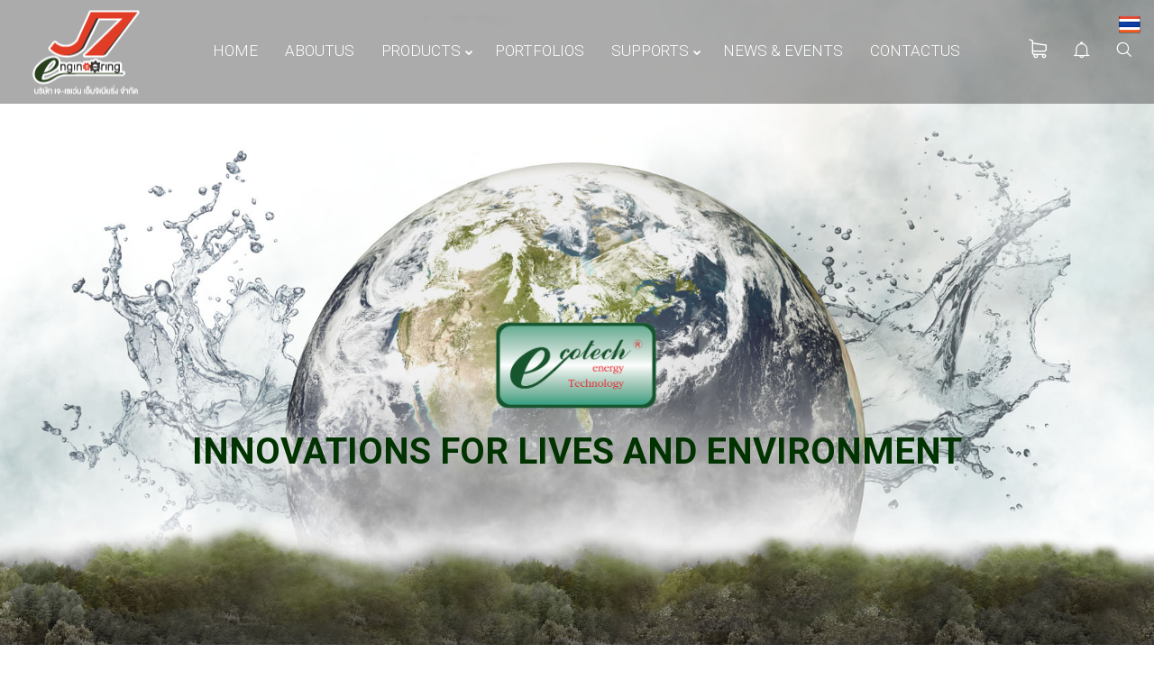

--- FILE ---
content_type: text/html; charset=UTF-8
request_url: https://eng.j7eng.com/ecotech/
body_size: 45847
content:
<!DOCTYPE html>
<html lang="en-US">
<head>
    <meta sidebar-type="general" name="post-id" content="4440" setting-status="general" detail="other" page-url="https://eng.j7eng.com/ecotech/" />	<meta charset="UTF-8" />
	<meta name="viewport" content="width=device-width,initial-scale=1.0,maximum-scale=1" />
    <meta name="format-detection" content="telephone=no">



	<link rel="pingback" href="https://eng.j7eng.com/xmlrpc.php" />

	<!-- Theme Hook -->
    <title>ecotech heat pump, hybrid solar water heater, high performance no5 | J-7 Engineering Company</title>

<!-- All in One SEO Pack 2.3.16 by Michael Torbert of Semper Fi Web Designob_start_detected [-1,-1] -->
<meta name="description"  content="ecotech heat pump, hybrid solar water heater, high performance No5" />

<meta name="keywords"  content="heat pump,solar water heater,high performance,energy saving,no5,ฮีทปั๊ม,ปั้มความร้อน,เครื่องทำน้ำร้อน,ระบบน้ำร้อน" />

<link rel="canonical" href="https://eng.j7eng.com/ecotech/" />
<!-- /all in one seo pack -->
<link rel='dns-prefetch' href='//cdnjs.cloudflare.com' />
<link rel='dns-prefetch' href='//s.w.org' />
<link rel="alternate" type="application/rss+xml" title="J-7 Engineering Company &raquo; Feed" href="https://eng.j7eng.com/feed/" />
<link rel="alternate" type="application/rss+xml" title="J-7 Engineering Company &raquo; Comments Feed" href="https://eng.j7eng.com/comments/feed/" />
		<script type="text/javascript">
			window._wpemojiSettings = {"baseUrl":"https:\/\/s.w.org\/images\/core\/emoji\/11\/72x72\/","ext":".png","svgUrl":"https:\/\/s.w.org\/images\/core\/emoji\/11\/svg\/","svgExt":".svg","source":{"concatemoji":"https:\/\/eng.j7eng.com\/wp-includes\/js\/wp-emoji-release.min.js?ver=4.9.18"}};
			!function(e,a,t){var n,r,o,i=a.createElement("canvas"),p=i.getContext&&i.getContext("2d");function s(e,t){var a=String.fromCharCode;p.clearRect(0,0,i.width,i.height),p.fillText(a.apply(this,e),0,0);e=i.toDataURL();return p.clearRect(0,0,i.width,i.height),p.fillText(a.apply(this,t),0,0),e===i.toDataURL()}function c(e){var t=a.createElement("script");t.src=e,t.defer=t.type="text/javascript",a.getElementsByTagName("head")[0].appendChild(t)}for(o=Array("flag","emoji"),t.supports={everything:!0,everythingExceptFlag:!0},r=0;r<o.length;r++)t.supports[o[r]]=function(e){if(!p||!p.fillText)return!1;switch(p.textBaseline="top",p.font="600 32px Arial",e){case"flag":return s([55356,56826,55356,56819],[55356,56826,8203,55356,56819])?!1:!s([55356,57332,56128,56423,56128,56418,56128,56421,56128,56430,56128,56423,56128,56447],[55356,57332,8203,56128,56423,8203,56128,56418,8203,56128,56421,8203,56128,56430,8203,56128,56423,8203,56128,56447]);case"emoji":return!s([55358,56760,9792,65039],[55358,56760,8203,9792,65039])}return!1}(o[r]),t.supports.everything=t.supports.everything&&t.supports[o[r]],"flag"!==o[r]&&(t.supports.everythingExceptFlag=t.supports.everythingExceptFlag&&t.supports[o[r]]);t.supports.everythingExceptFlag=t.supports.everythingExceptFlag&&!t.supports.flag,t.DOMReady=!1,t.readyCallback=function(){t.DOMReady=!0},t.supports.everything||(n=function(){t.readyCallback()},a.addEventListener?(a.addEventListener("DOMContentLoaded",n,!1),e.addEventListener("load",n,!1)):(e.attachEvent("onload",n),a.attachEvent("onreadystatechange",function(){"complete"===a.readyState&&t.readyCallback()})),(n=t.source||{}).concatemoji?c(n.concatemoji):n.wpemoji&&n.twemoji&&(c(n.twemoji),c(n.wpemoji)))}(window,document,window._wpemojiSettings);
		</script>
		<style type="text/css">
img.wp-smiley,
img.emoji {
	display: inline !important;
	border: none !important;
	box-shadow: none !important;
	height: 1em !important;
	width: 1em !important;
	margin: 0 .07em !important;
	vertical-align: -0.1em !important;
	background: none !important;
	padding: 0 !important;
}
</style>
<link rel='stylesheet' id='contact-form-7-css'  href='https://eng.j7eng.com/wp-content/plugins/contact-form-7/includes/css/styles.css?ver=4.9' type='text/css' media='all' />
<link rel='stylesheet' id='fc-form-css-css'  href='https://eng.j7eng.com/wp-content/plugins/formcraft3/assets/css/form.min.css?ver=3.2.15' type='text/css' media='all' />
<link rel='stylesheet' id='go-pricing-styles-css'  href='https://eng.j7eng.com/wp-content/plugins/go_pricing/assets/css/go_pricing_styles.css?ver=3.3.4' type='text/css' media='all' />
<link rel='stylesheet' id='prefix-style-css'  href='https://eng.j7eng.com/wp-content/plugins/language-icons-flags-switcher/style.css?ver=4.9.18' type='text/css' media='all' />
<link rel='stylesheet' id='rs-plugin-settings-css'  href='https://eng.j7eng.com/wp-content/plugins/revslider/public/assets/css/settings.css?ver=5.2.6' type='text/css' media='all' />
<style id='rs-plugin-settings-inline-css' type='text/css'>
#rs-demo-id {}
</style>
<link rel='stylesheet' id='woocommerce-layout-css'  href='//eng.j7eng.com/wp-content/plugins/woocommerce/assets/css/woocommerce-layout.css?ver=3.1.2' type='text/css' media='all' />
<link rel='stylesheet' id='woocommerce-smallscreen-css'  href='//eng.j7eng.com/wp-content/plugins/woocommerce/assets/css/woocommerce-smallscreen.css?ver=3.1.2' type='text/css' media='only screen and (max-width: 768px)' />
<link rel='stylesheet' id='woocommerce-general-css'  href='//eng.j7eng.com/wp-content/plugins/woocommerce/assets/css/woocommerce.css?ver=3.1.2' type='text/css' media='all' />
<link rel='stylesheet' id='style-css'  href='https://eng.j7eng.com/wp-content/themes/massive-dynamic/style.css?ver=4.2.1' type='text/css' media='all' />
<style id='style-inline-css' type='text/css'>
.recent-project{background-color:#f3f3f3;padding-top:69px;padding-bottom:80px;width:100%}.recent-project .recent-container{margin:auto}.recent-project .recent-title{font-size:22px;font-weight:400;line-height:22px;color:#222;text-transform:uppercase;margin-left:0}.recent-project .recent-title-seprator{width:25px;height:2px;border-top:2px solid #222;margin:15px 0 60px 0}.recent-project .single_related{float:left;margin:0 5px 20px 5px;width:calc( 100% / 5 - 11px);height:240px;text-align:center;position:relative}.recent-project .recent-image{width:100%;height:135px;background-color:#dcdcdc;display:table;overflow:hidden;position:relative}.recent-project .recent-image .image-holder{position:absolute;width:100%;height:100%;top:0;left:0;background-repeat:no-repeat;background-position:center center;background-size:cover}.recent-project .recent-image:hover .recent-overlay{opacity:.3}.recent-project .recent-overlay{width:100%;height:100%;background-color:#000;opacity:0;position:absolute;top:0;left:0;transition:opacity .3s}.recent-project .recent-image span{display:table-cell;vertical-align:middle;color:#222;font-size:12px}.recent-project .recent-single-title{font-size:15px;font-weight:600;color:#000;line-height:18px;margin-top:25px}.recent-project .recent-single-cat{font-size:10px;font-weight:500;color:#7d7d7d;line-height:12px}.dark .widget.widget-md-recent-portfolio .item .overlay,.dark-sidebar .widget.widget-md-recent-portfolio .item .overlay{background:rgba(255,255,255,0.3)}.light .widget.widget-md-recent-portfolio .item .overlay,.light-sidebar .widget.widget-md-recent-portfolio .item .overlay{background:rgba(0,0,0,0.3)}
.widget_md_progress{padding-right:35px}.widget_md_progress .widget-title{font-size:15px}.widget_md_progress .progress-list .bar-percentage{float:left;margin-right:9px;font-size:13px;text-align:right;margin-top:3px;line-height:2;width:33px}.widget_md_progress .progress-list .bar-container{height:100%;overflow:hidden;vertical-align:middle;display:list-item;line-height:100%;opacity:0}.widget_md_progress .progress-list .bar{height:3px;border-radius:5px;opacity:0}.widget_md_progress .progress-list .title{left:3px;position:relative;line-height:23px;text-align:left;font-size:13px;font-weight:normal}.widget-area.modernStyle .wrapContent{width:100%}.dark-sidebar.dark .widget_md_progress .progress-list .bar-percentage,.footer-widgets.dark .widget_md_progress .progress-list .bar-percentage{color:rgba(0,0,0,0.6)}.dark-sidebar .widget_md_progress .progress-list .bar,.footer-widgets.dark .widget_md_progress .progress-list .bar{background-color:rgba(0,0,0,0.3)}.dark-sidebar .widget_md_progress .progress-list .title,.footer-widgets.dark .widget_md_progress .progress-list .title{color:rgba(0,0,0,0.6)}.dark-sidebar .widget_md_progress .progress-list .progressbar:hover .bar-percentage,.footer-widgets.dark .widget_md_progress .progress-list .progressbar:hover .bar-percentage{color:rgba(0,0,0,1)}.dark-sidebar .widget_md_progress .progress-list .progressbar:hover .bar,.footer-widgets.dark .widget_md_progress .progress-list .progressbar:hover .bar{background-color:rgba(0,0,0,1)}.dark-sidebar .widget_md_progress .progress-list .progressbar:hover .title,.footer-widgets.dark .widget_md_progress .progress-list .progressbar:hover .title{color:rgba(0,0,0,1)}.light-sidebar .widget_md_progress .progress-list .bar-percentage,.footer-widgets.light .widget_md_progress .progress-list .bar-percentage{color:rgba(255,255,255,0.6)}.light-sidebar .widget_md_progress .progress-list .bar,.footer-widgets.light .widget_md_progress .progress-list .bar{background-color:rgba(255,255,255,0.6)}.light-sidebar .widget_md_progress .progress-list .title,.footer-widgets.light .widget_md_progress .progress-list .title{color:rgba(255,255,255,0.6)}.light-sidebar .widget_md_progress .progress-list .progressbar:hover .bar-percentage,.footer-widgets.light .widget_md_progress .progress-list .progressbar:hover .bar-percentage{color:rgba(255,255,255,1)}.light-sidebar .widget_md_progress .progress-list .progressbar:hover .bar,.footer-widgets.light .widget_md_progress .progress-list .progressbar:hover .bar{background-color:rgba(255,255,255,1)}.light-sidebar .widget_md_progress .progress-list .progressbar:hover .title,.footer-widgets.light .widget_md_progress .progress-list .progressbar:hover .title{color:rgba(255,255,255,1)}.widget_md_progress .progressbar{cursor:pointer}.widget_md_progress .progressbar .bar-percentage,.widget_md_progress .progressbar .bar,.widget_md_progress .progressbar .title{transition:all .5s}
.left-align .widget-instagram .widget-content{float:left}.right-align .widget-instagram .widget-content{float:right}.widget-instagram .widget-content{position:relative;max-width:100%;width:256px;margin:auto}.widget-instagram .widget-content>.item{width:60px;height:60px;margin:2px;float:left;position:relative;cursor:pointer}.widget-instagram .featured-item .item{width:256px;height:256px;max-width:100%;float:none;cursor:inherit}.widget-instagram .widget-content>.item .meta{display:none}.widget-instagram .featured-item .meta{display:block;position:absolute;top:0;left:0;width:100%;height:58px;text-align:left;background:transparent url("assets/img/instagram-shadow.png") center repeat-x}.widget-instagram .item .meta .likes,.widget-instagram .item .meta .comments{color:#fff;font-size:12px;line-height:58px;background-color:transparent}.widget-instagram .item:first-child .meta i{margin-right:5px}.widget-instagram .item .meta .likes{margin-left:15px}.widget-instagram .item .meta .comments{margin-left:10px}.widget-instagram .user-info{text-align:center;margin:-40px 0 20px;position:relative}.widget-instagram .user-info .avatar{width:80px;height:80px;border:3px solid rgba(255,255,255,0.3);border-radius:50%;background-position:center;background-size:contain;margin:0 auto 10px;background-clip:padding-box}.widget-instagram .user-info .username,.widget-instagram .user-info .biography{color:inherit;margin:0;line-height:14px}.widget-instagram .user-info .username{margin-bottom:5px}.widget-instagram .user-info .username a{font-size:14px;font-weight:bold}.widget-instagram .user-info .biography{font-size:12px}
.footer-widgets .widget-md-text .text-widget-desc p{padding-right:40px}.modernStyle .text-widget-image{display:inline-block}.widget-md-text .text-widget-image{max-width:300px;max-height:70px;margin-bottom:-9px}.center-align .widget-md-text .text-widget-image{margin:0 auto}.right-align .widget-md-text .text-widget-image{float:right}.widget-md-text #text-widget-btn{margin-top:25px;color:inherit;border-color:inherit}.widget-md-text #text-widget-btn .shortcode-btn .fade-square{transition:border-color .3s}.widget-md-text #text-widget-btn .shortcode-btn .fade-square span{transition:color .3s}.dark .widget-md-text .text-widget-desc p,.dark-sidebar .widget-md-text .text-widget-desc p{color:rgba(0,0,0,0.6) !important}.dark .widget-md-text #text-widget-btn .shortcode-btn .fade-square,.dark-sidebar .widget-md-text #text-widget-btn .shortcode-btn .fade-square{border-color:rgba(0,0,0,0.6);padding:10px 21px 10px 10px}.dark .widget-md-text #text-widget-btn .shortcode-btn .fade-square:hover,.dark-sidebar .widget-md-text #text-widget-btn .shortcode-btn .fade-square:hover{border-color:rgba(0,0,0,1)}.dark .widget-md-text #text-widget-btn .shortcode-btn .fade-square:hover span,.dark-sidebar .widget-md-text #text-widget-btn .shortcode-btn .fade-square:hover span{color:rgba(0,0,0,1)}.light .widget-md-text .text-widget-desc p,.light-sidebar .widget-md-text .text-widget-desc p{color:rgba(255,255,255,0.6) !important}.light .widget-md-text #text-widget-btn .shortcode-btn .fade-square,.light-sidebar .widget-md-text #text-widget-btn .shortcode-btn .fade-square{border:1px solid rgba(255,255,255,0.6)}.light .widget-md-text #text-widget-btn .shortcode-btn .fade-square:hover,.light-sidebar .widget-md-text #text-widget-btn .shortcode-btn .fade-square:hover{border:1px solid rgba(255,255,255,1)}.light .widget-md-text #text-widget-btn .shortcode-btn .fade-square:hover span,.light-sidebar .widget-md-text #text-widget-btn .shortcode-btn .fade-square:hover span{color:rgba(255,255,255,1)}.textwidget iframe{width:100%}.shortcode-btn .button-icon{vertical-align:middle;text-align:center}.shortcode-btn{display:inline-block;backface-visibility:hidden;padding:1px;white-space:nowrap}.shortcode-btn .button{display:inline-table}.shortcode-btn .button.fill-oval span,.shortcode-btn .button.fade-oval span{vertical-align:middle;position:relative;top:-1px}.shortcode-btn .button.button-small.slide span{position:relative;top:-2px}.shortcode-btn .animation{overflow:hidden}.shortcode-btn .button-small{font-size:12px;line-height:13px}.shortcode-btn .button-standard .button-icon{font-size:15px;width:15px;height:15px;line-height:15px}.shortcode-btn .button-standard .button-icon{font-size:14px;width:22px;height:22px;line-height:22px}.shortcode-btn .button-standard{font-size:13px;line-height:13px}.shortcode-btn .button.fade-square.button-small .button-icon{font-size:14px}.shortcode-btn .button.fade-oval.button-standard .button-icon,.shortcode-btn .button.fill-oval.button-standard .button-icon{font-size:18px}.shortcode-btn .button.fade-oval.button-small .button-icon,.shortcode-btn .button.fill-oval.button-small .button-icon{font-size:14px}.shortcode-btn .animation span{display:inline-block}.shortcode-btn .button-standard.animation{letter-spacing:6px}body:not(.compose-mode) .shortcode-btn .button-standard.animation{overflow:hidden}.shortcode-btn .button-small.animation{letter-spacing:4px}.shortcode-btn .button-small.animation span,.shortcode-btn .button-standard.animation span{margin-right:9px}.shortcode-btn .button-small.animation .button-icon{font-size:15px}.shortcode-btn .button-standard.slide,.shortcode-btn .button-small.slide{text-align:left}.shortcode-btn .slide.slide-transition{transition:width .4s,background .4s}.shortcode-btn .button-standard.slide{height:52px;width:52px}.shortcode-btn .button-small.slide{height:40px;width:40px}.shortcode-btn .button-standard.slide span{left:25px;opacity:0;padding-right:24px;top:50%;transform:translateY(-50%);bottom:0;font-size:14px}.shortcode-btn .button-small.slide span{opacity:0;left:17px;padding-right:15px;top:0;bottom:0;margin:13px 0}.shortcode-btn .button-standard.slide .button-icon{width:47px;display:table;height:52px;line-height:54px}.shortcode-btn .button-small.slide .button-icon{width:38px;display:inline-block;height:40px;line-height:38px}.shortcode-btn .button-standard.come-in{border:3px solid}.shortcode-btn .button-small.come-in{border:2px solid}.shortcode-btn .button-standard.flash-animate:hover .button-icon{left:5px}.shortcode-btn .button-small.flash-animate:hover .button-icon{left:4px}.shortcode-btn .button-standard.flash-animate:hover{letter-spacing:0}.shortcode-btn .fade-square,.shortcode-btn .fade-oval,.shortcode-btn .fill-oval,.shortcode-btn .slide,.shortcode-btn .come-in,.shortcode-btn .fill-rectangle,.shortcode-btn .animation,.shortcode-btn .flash-animate{opacity:1;border:1px solid;font-weight:400}.shortcode-btn .fade-oval,.shortcode-btn .flash-animate,.shortcode-btn .slide{border:2px solid}.shortcode-btn .fade-square,.shortcode-btn .fade-oval,.shortcode-btn .come-in,.shortcode-btn .animation,.shortcode-btn .flash-animate{-webkit-transition:background-color .3s;-moz-transition:background-color .3s;-ms-transition:background-color .3s;-o-transition:background-color .3s;transition:background-color .3s}.shortcode-btn .fade-square,.shortcode-btn .flash-animate{border-radius:3px}.shortcode-btn .fade-square .button-icon,.shortcode-btn .fade-oval .button-icon,.shortcode-btn .fill-oval .button-icon{padding-right:10px}.shortcode-btn .fade-square .button-icon,.shortcode-btn .fade-square span,.shortcode-btn .fade-oval .button-icon,.shortcode-btn .fade-oval span{-webkit-transition:all 100ms;-moz-transition:all 100ms;-ms-transition:all 100ms;white-space:nowrap;-o-transition:all 100ms;transition:all 100ms}.shortcode-btn .fill-oval{-webkit-transition:all .4s;-moz-transition:all .4s;-ms-transition:all .4s;-o-transition:all .4s;transition:all .4s}.shortcode-btn .fade-oval,.shortcode-btn .fill-oval{border-radius:50px;font-size:14px}.shortcode-btn .fill-oval span{line-height:13px}.shortcode-btn .slide .button-icon{transition:all .8s}.shortcode-btn .slide{border-radius:50px;display:flex;align-items:center;text-align:center;position:relative;overflow:hidden}.shortcode-btn .slide span{white-space:nowrap;-webkit-transition:left .4s,opacity .4s;-moz-transition:left .4s,opacity .4s;-ms-transition:left .4s,opacity .4s;-o-transition:left .4s,opacity .4s;transition:left .4s,opacity .4s}.shortcode-btn .slide:hover{border-radius:50px;background-color:#2d2d2d;width:124px}.shortcode-btn .slide:hover .button-icon{transform:rotate(360deg)}.shortcode-btn .slide .button-icon{font-size:18px}.shortcode-btn .come-in,.shortcode-btn .fill-rectangle{position:relative;overflow:hidden;z-index:9;transition:all .4s}.shortcode-btn .come-in:hover:after{width:100%}.shortcode-btn .come-in:after{content:'';position:absolute;z-index:-1;width:0;height:100%;top:0;right:0;-webkit-transition:all .3s;-moz-transition:all .3s;-ms-transition:all .3s;-o-transition:all .3s;transition:all .3s}.shortcode-btn .come-in .button-icon,.shortcode-btn .come-in span{-webkit-transition:all .3s;-moz-transition:all .3s;-ms-transition:all .3s;-o-transition:all .3s;transition:all .3s}.shortcode-btn .come-in .button-icon,.shortcode-btn .fill-rectangle .button-icon{margin-right:10px}.shortcode-btn .button-standard.come-in span,.shortcode-btn .button-standard.fill-rectangle span{font-size:14px;line-height:1.2em}.shortcode-btn .button-standard.come-in .button-icon,.shortcode-btn .button-standard.fill-rectangle .button-icon{font-size:15px}.shortcode-btn .animation{font-size:13px;line-height:13px;position:relative;border:1px solid;-webkit-transition:opacity .4s,color .4s;-moz-transition:opacity .4s,color .4s;-ms-transition:opacity .4s,color .4s;-o-transition:opacity .4s,color .4s;transition:opacity .4s,color .4s}.shortcode-btn .animation:after{content:"";position:absolute;left:-125px;width:80px;height:100px;top:-25px;-webkit-transition:left .4s,opacity .4s,color .4s,transform .4s;-moz-transition:left .4s,opacity .4s,color .4s,transform .4s;-ms-transition:left .4s,opacity .4s,color .4s,transform .4s;-o-transition:left .4s,opacity .4s,color .4s,transform .4s;transition:left .4s,opacity .4s,color .4s,transform .4s;-webkit-transform:skew(40deg);-moz-transform:skew(40deg);-ms-transform:skew(40deg);-o-transform:skew(40deg);transform:skew(40deg)}.shortcode-btn .animation:hover:after{-webkit-transform:skew(0);-moz-transform:skew(0);-ms-transform:skew(0);-o-transform:skew(0);transform:skew(0);left:101%}.shortcode-btn .animation:hover{opacity:1}.shortcode-btn .animation .button-icon{font-size:15px}.shortcode-btn .flash-animate{-webkit-transition:all .3s;-moz-transition:all .3s;-ms-transition:all .3s;-o-transition:all .3s;transition:all .3s}.shortcode-btn .flash-animate:hover .button-icon{opacity:1;left:5px}.shortcode-btn .flash-animate .button-icon{opacity:0;left:-3px;position:relative;-webkit-transition:all .3s;-moz-transition:all .3s;-ms-transition:all .3s;-o-transition:all .3s;transition:all .3s}
.widget-md-social .item{margin-bottom:20px}.widget-md-social a i.icon{margin-right:10px}.sidebar.right-align .widget-md-social .item-list a i.icon{float:right;margin:3px 0 0 10px}.footer-widgets .widget-md-social a i.icon{padding:5px;border-radius:50px;display:inherit;transition:background-color .3s}.footer-widgets.light .widget-md-social a i.icon{background-color:rgba(255,255,255,0.6);color:rgba(0,0,0,.6)}.footer-widgets.dark .widget-md-social a i.icon{background-color:rgba(0,0,0,0.6);color:rgba(255,255,255,.6)}.footer-widgets.light .widget-md-social a:hover i.icon{background-color:#fff}.footer-widgets.dark .widget-md-social a:hover i.icon{background-color:#000}.footer-widgets .widget-md-social a i.text{font-style:normal}
</style>
<link rel='stylesheet' id='page-style-css'  href='https://eng.j7eng.com/wp-content/uploads/md_cache/4440.css?ver=2017-11-17-03-19-13' type='text/css' media='all' />
<link rel='stylesheet' id='plugin-styles-css'  href='https://eng.j7eng.com/wp-content/themes/massive-dynamic/assets/css/plugin.min.css' type='text/css' media='all' />
<link rel='stylesheet' id='woo-commerce-styles-css'  href='https://eng.j7eng.com/wp-content/themes/massive-dynamic/assets/css/woo-commerce.min.css?ver=4.2.1' type='text/css' media='all' />
<link rel='stylesheet' id='px-iconfonts-style-css'  href='https://eng.j7eng.com/wp-content/themes/massive-dynamic/assets/css/iconfonts.min.css' type='text/css' media='all' />
<link rel='stylesheet' id='flexslider-style-css'  href='https://eng.j7eng.com/wp-content/themes/massive-dynamic/assets/css/flexslider.min.css' type='text/css' media='all' />
<link rel='stylesheet' id='responsive-style-css'  href='https://eng.j7eng.com/wp-content/themes/massive-dynamic/assets/css/responsive.min.css?ver=4.2.1' type='text/css' media='all' />
<style id='responsive-style-inline-css' type='text/css'>
h1{color:rgb(0,0,0);font-family:Roboto;font-weight:400;font-style:normal;font-size:40px;line-height:45px;letter-spacing:0px;}h2{color:rgb(0,0,0);font-family:Roboto;font-weight:400;font-style:normal;font-size:60px;line-height:65px;letter-spacing:0px;}h3, h3.wpb_accordion_header,h3.wpb_toggle_header,.woocommerce-loop-product__title{color:rgb(0,0,0);font-family:Roboto;font-weight:400;font-style:normal;font-size:40px;line-height:47px;letter-spacing:0px;}h4{color:rgb(0,0,0);font-family:Roboto;font-weight:600;font-style:normal;font-size:30px;line-height:45px;letter-spacing:0px;}h5{color:rgb(0,0,0);font-family:Roboto;font-weight:600;font-style:normal;font-size:22px;line-height:35px;letter-spacing:0px;}h6{color:rgb(0,0,0);font-family:Roboto;font-weight:400;font-style:normal;font-size:17px;line-height:25px;letter-spacing:0px;}p{color:rgb(0,0,0);font-family:Roboto;font-weight:300;font-style:normal;font-size:18px;line-height:26px;letter-spacing:0px;}a{color:rgb(82,82,82);font-family:Roboto;font-weight:300;font-style:normal;font-size:18px;line-height:30px;letter-spacing:0px;}.layout{padding-top:0.0px;padding-bottom:0px;width:100%;}main{padding-top:0.0px;}header { top:0px;}header[class *= "side-" ]{width: 14%;;}header:not(.top-block) .top nav > ul > li .menu-title .icon , header:not(.top-block) .top nav > ul > li .hover-effect .icon , header:not(.top-block) .top nav > ul > li .menu-title .title, header.side-classic .side nav > ul > li > a .menu-title .title, header:not(.top-block) .top nav > ul > li .hover-effect .title {display:inline-block;} header.side-classic .side nav > ul > li > a .menu-title .icon{display:inline-block} header.side-classic .style-center nav > ul > li > a .menu-title .icon{display:block}.activeMenu{ color:rgb(235,128,14) !important;}header a, header .navigation a, header .navigation, .gather-overlay .menu a, header.side-classic div.footer .footer-content .copyright p{ color:rgb(255,255,255);font-family:Roboto;font-weight:300;font-style:normal;font-size:17px;letter-spacing:0.00px;line-height : 1.5em;}header .icons-pack a{color:rgb(255,255,255)}header .navigation .separator a {background-color:rgba(255,255,255,0.5);;}header .icons-pack .elem-container .title-content{color:rgb(255,255,255);}.top-classic .navigation .menu-separator,.top-logotop .navigation .menu-separator{ background-color:rgb(235,128,14);}.top-classic:not(.header-clone) .style-wireframe .navigation .menu-separator{ background-color:rgb(255,255,255);}header.top-block .icons-pack li .elem-container,header .top .icons-pack .icon span,header.top-block .icons-pack li .title-content .icon,header.top-modern .icons-pack li .title-content .icon,header .icons-pack a{ font-size:20px;}.gather-btn .gather-menu-icon,header .icons-pack a.shopcart .icon-shopcart2,header .icons-pack a.shopcart .icon-shopping-cart{font-size:23px;}header .icons-pack .shopcart-item .number{color:rgb(255,255,255);background-color:rgb(235,128,14);}.layout-container .business{display:none;}header.top-classic:not(.header-clone) .content:not(.style-wireframe) nav > ul > li:hover > a .menu-title , header.top-classic:not(.header-clone) .content:not(.style-wireframe) nav > ul > li:hover > a .menu-title:after{ color:rgb(235,128,14);} .top-classic .style-wireframe .navigation > ul > li:hover .menu-separator{ background-color:rgb(235,128,14);} header.top-classic .icons-pack .icon:hover { color:rgb(235,128,14);}header.top-modern .btn-1b:after { background:rgb(255,255,255);}header.top-modern .btn-1b:active{ background:rgb(255,255,255);}header.top-modern nav > ul> li, header.top-modern .icons-pack li, header.top-modern .first-part{ border-right: 1px solid rgba(255,255,255,0.3);;}header.top-modern .business{ border-bottom: 1px solid rgba(255,255,255,0.3);;}header.top-modern .business, header.top-modern .business a{ color:rgb(255,255,255);}header.side-classic nav > ul > li:hover > a, header.side-classic.standard-mode .icons-holder ul.icons-pack li:hover a, header.side-classic.standard-mode .footer-socials li:hover a, header.side-classic nav > ul > li.has-dropdown:not(.megamenu):hover > a, header.side-classic nav > ul > li:hover > a > .menu-title span, header.side-classic .footer-socials li a .hover, header.side-classic .icons-pack li a .hover, header.side-modern .icons-pack li a span.hover, header.side-modern .nav-modern-button span.hover, header.side-modern .footer-socials span.hover, header.side-classic nav > ul > li.has-dropdown:not(.megamenu) .dropdown a:hover .menu-title span, header.side-classic nav > ul > li > ul li.has-dropdown:not(.megamenu):hover > a .menu-title span{ color:rgb(235,128,14);border-color:rgb(235,128,14);}header.side-classic div.footer ul li.info .footer-content span, header.side-classic .icons-pack li.search .search-form input{ color:rgb(255,255,255);}header.side-classic div.footer ul, header.side-classic div.footer ul li, header.side-classic .icons-holder{ border-color:rgb(255,255,255);}header.side-classic .icons-holder li hr{ background-color:rgb(255,255,255);}header .side .footer .copyright p{ color:rgb(255,255,255);}header .color-overlay, header.side-modern .footer .info .footer-content .copyright, header.side-modern .footer .info .footer-content .footer-socials, header.side-modern .search-form input[type="text"]{background-color: rgba(0,0,0,0.33);}header:not(.header-clone) > .color-overlay{}.second-header-bg {}header nav.navigation li.megamenu > .dropdown, header nav.navigation li.has-dropdown > .dropdown{ display : table; position: absolute; top:115px;}header nav.navigation li.megamenu > .dropdown > .megamenu-dropdown-overlay, .gather-overlay nav li.megamenu > .dropdown > .megamenu-dropdown-overlay, header nav > ul > li.has-dropdown:not(.megamenu) ul .megamenu-dropdown-overlay{ background-color:rgb(255,255,255);}header nav.navigation > ul > li.megamenu > ul > li > a{ color:rgb(52,52,52);}header[class *= "top-"]:not(.right) nav.navigation li.megamenu > ul.dropdown:not(.side-line), header[class *= "top-"]:not(.right) nav.navigation > ul > li.has-dropdown > ul.dropdown:not(.side-line){border-top:3px solid rgb(235,128,14);}header.top nav.navigation > ul > li.has-dropdown:not(.megamenu) .dropdown.side-line, header.top nav.navigation li.megamenu > .dropdown.side-line, .gather-overlay nav.navigation > ul > li.has-dropdown:not(.megamenu) .dropdown.side-line, .gather-overlay nav.navigation li.megamenu > .dropdown.side-line{ border-left: 3px solid rgb(235,128,14);}header.top nav.navigation > ul > li.has-dropdown:not(.megamenu) .dropdown.side-line li:after, .gather-overlay nav.navigation > ul > li.has-dropdown:not(.megamenu) .dropdown.side-line li:after{ background-color:rgba(129,129,129,0.3);;}header[class *= "top-"]:not(.right) nav.navigation li.megamenu > .dropdown,header[class *= "top-"]:not(.right) nav.navigation li.has-dropdown > .dropdown{left: 0;}header[class *= "top-"] nav .dropdown a, header[class *= "side-"] nav .dropdown a, .gather-overlay nav .dropdown a{ font-size:16px;}.gather-overlay nav.navigation li.megamenu > .dropdown, .gather-overlay nav.navigation li.has-dropdown > .dropdown{ background-color:rgb(255,255,255);display : table; left: 0; position: absolute; top: 150%; }header.left nav.navigation > ul > li.has-dropdown > .dropdown .megamenu-dropdown-overlay, header.side-modern .side.style-style2 nav > ul > li .megamenu-dropdown-overlay, header.side-modern .side.style-style1 nav > ul .megamenu-dropdown-overlay, header.side-modern .style-style1.side nav ul li{ background-color:rgb(255,255,255);}header.side-modern .style-style1.side nav ul li, header.side-modern .style-style1.side nav.navigation > ul > li.has-dropdown .dropdown{ border-color:rgba(129,129,129,0.3);;color:rgb(129,129,129);}header nav.navigation .dropdown a, header.side-modern nav.navigation a, .gather-overlay nav.navigation .dropdown a{ color:rgb(129,129,129);position: relative !important; width: auto !important;}header .top nav > ul > li > ul li:hover > a .menu-title span, header .top nav > ul > li .dropdown a:hover .menu-title span, .gather-overlay nav > ul > li > ul li:hover > a .menu-title span, .gather-overlay nav > ul > li .dropdown a:hover .menu-title span, header.side-classic nav > ul > li > ul li:hover > a .menu-title span, header.side-classic nav > ul > li .dropdown a:hover .menu-title span, header.side-modern .side.style-style2 nav.navigation ul li a:hover{ color:rgb(235,128,14);border-color:rgb(235,128,14);}header.side-modern .side.style-style1 nav.navigation ul li:hover{ background-color:rgb(235,128,14);}.layout-container> .color-overlay.color-type { display:none; }.layout-container > .color-overlay.texture-type,.layout-container> .texture-overlay{ display:none; }.layout-container> .color-overlay.color-type {background-color:#FFF;}.layout-container> .bg-image { background-repeat:no-repeat;background-attachment:fixed;background-position:center top;background-size: inherit;opacity:1;}.layout-container> .texture-overlay { opacity:0.5;background-image: url(https://eng.j7eng.com/wp-content/themes/massive-dynamic/lib/customizer/assets/images/texture/1.png);}footer> .color-overlay,footer> .texture-overlay,footer > .bg-image { display:none; }footer> .color-overlay.color-type { display:none; }footer > .color-overlay.texture-type,footer> .texture-overlay{ display:none; }footer> .bg-image { background-repeat:no-repeat;background-attachment:fixed;background-position:center top;background-size: cover;opacity:1.0;}footer> .texture-overlay { opacity:0.5;background-image: url(https://eng.j7eng.com/wp-content/themes/massive-dynamic/lib/customizer/assets/images/texture/1.png);}main .content .color-overlay.color-type { background-color: rgb(255,255,255);}main .content { padding:0px;}main #content { margin-left: auto; margin-right: auto; }footer {width: 100% ; margin-top:0px; visibility: hidden; display: block;}footer .content{width:90%;}#footer-bottom .social-icons span a,#footer-bottom .go-to-top a,#footer-bottom p{color:rgb(129,129,129)}footer.footer-default .footer-widgets {background-color:rgb(32,32,32);overflow: hidden;}footer .widget-area {height:301px;}footer hr.footer-separator{height:0px;background-color:rgba(0, 0, 0, 0.72)}footer.footer-default .widget-area.classicStyle.border.boxed div[class*="col-"]{height:181px;}footer.footer-default .widget-area.classicStyle.border.full div[class*="col-"]{height :301px;padding : 45px 30px;}footer.footer-default #footer-bottom{background-color:rgb(44,44,44);}#footer-bottom{height:65px;}#footer-bottom .social-icons > span:not(.go-to-top){display:inline-flex;}#footer-bottom .copyright{display:block;}#footer-bottom .logo{opacity:1.0;}#footer-bottom .logo{display:none;}#footer-bottom {display:block;}.sidebar.box .widget > .color-overlay.image-type,.sidebar.box .widget> .bg-image { display:none; }.sidebar.box .widget > .color-overlay.texture-type,.sidebar.box .widget> .texture-overlay{ display:none; }.sidebar.box .widget> .color-overlay.color-type {background-color:#FFF;}.sidebar.box .widget> .bg-image { background-repeat:no-repeat;background-attachment:fixed;background-position:center top;background-size: cover;opacity:1;}.sidebar.box .widget> .texture-overlay { opacity:0.5;background-image: url(https://eng.j7eng.com/wp-content/themes/massive-dynamic/lib/customizer/assets/images/texture/1.png);}.sidebar > .color-overlay.image-type,.sidebar> .bg-image { display:none; }.sidebar > .color-overlay.texture-type,.sidebar> .texture-overlay{ display:none; }.sidebar> .color-overlay.color-type {background-color:#FFF;}.sidebar> .bg-image { background-repeat:no-repeat;background-attachment:fixed;background-position:center top;background-size: cover;opacity:1;}.sidebar> .texture-overlay { opacity:0.5;background-image: url(https://eng.j7eng.com/wp-content/themes/massive-dynamic/lib/customizer/assets/images/texture/1.png);}.sidebar.box .widget .color-overlay, .sidebar.box .widget .texture-overlay, .sidebar.box .widget .bg-image{ display:none;}.dark-sidebar .widget-contact-info-content, .dark .widget-contact-info-content{ background:url(https://eng.j7eng.com/wp-content/themes/massive-dynamic/assets/img/map-dark.png)no-repeat 10px 15px;}.light-sidebar .widget-contact-info-content, .light .widget-contact-info-content{ background:url(https://eng.j7eng.com/wp-content/themes/massive-dynamic/assets/img/map-light.png)no-repeat 10px 15px;}.layout-container .business { background:rgb(82,82,82);top:0px;height: 36px;}.layout-container .business,.layout-container .business a { color:rgba(255,255,255,1);}header { margin-top: 0 }.box_size{ width:85%}.box_size_container{ width:85%}.widget a, .widget p, .widget span:not(.icon-caret-right)/*:not(.star-rating span)*/{ font-family:Roboto;}.loop-post-content .post-title:hover{ color:rgba(0,0,0,0.8);;}.woocommerce ul.product_list_widget li span:not(.star-rating span){ font-family:Roboto;}.notification-center .post .date .day.accent-color, #notification-tabs p.total, #notification-tabs p.total .amount, #notification-tabs .cart_list li .quantity, #notification-tabs .cart_list li .quantity .amount{ color :rgba(1, 177, 174, 0.93);}.notification-center span, .notification-center a, .notification-center p, #notification-tabs #result-container .search-title, #notification-tabs #result-container .more-result, #notification-tabs #result-container .item .title, #notification-tabs #search-input, #notification-tabs .cart_list li.empty, .notification-collapse{ font-family :Roboto;}.portfolio .accent-color, .portfolio .accent-color.more-project, .portfolio-carousel .accent-color.like:hover, .portfolio-carousel .buttons .sharing:hover{ color :rgb(255, 150, 0)}.portfolio-split .accent-color.like:hover, .portfolio-full .accent-color.like:hover{ background-color :rgb(255, 150, 0);border-color :rgb(255, 150, 0);color:#fff; }.portfolio .accent-color.more-project:after{ background-color :rgb(255, 150, 0)}.portfolio .accent-color.more-project:hover{ color :rgba(255,150,0,0.6);}.portfolio .category span { color :rgba(0,0,0,0.7);}.portfolio .buttons .sharing, .portfolio-carousel .buttons .like{ border-color:rgb(0,0,0);color: rgb(0,0,0); }.portfolio-split .buttons .sharing:hover, .portfolio-full .buttons .sharing:hover{ background-color:rgb(0,0,0);color: #fff; }.md-pixflow-slider .btn-container .shortcode-btn a.button{ font-family:Roboto;}.md-statistic .timer-holder .timer, .md-counter:not(.md-countbox):not(.md-counter-card) .timer, .img-box-fancy .image-box-fancy-title{ font-family:Roboto;letter-spacing:0px;}.process-panel-main-container .sub-title{ font-family:Roboto;font-weight:400;font-style:normal;letter-spacing:0px;}.error404 .item-setting, body:not(.compose-mode) .item-setting{display: none;}header.top-classic .style-none nav > ul > .item_button{color:rgb(0,0,0);}header.top-classic .style-none nav > ul > .item_button:hover{color:rgb(255,255,255);}header.top-classic .style-none nav > ul > .item_button.oval_outline-style a,header.top-classic .style-none nav > ul > .item_button.rectangle_outline-style a{border-color:rgb(255,255,255);}header.top-classic .style-none nav > ul > .item_button.oval-style a,header.top-classic .style-none nav > ul > .item_button.rectangle-style a{background-color:rgb(255,255,255);}h1{color:rgb(0,0,0);font-family:Roboto;font-weight:400;font-style:normal;font-size:40px;line-height:45px;letter-spacing:0px;}h2{color:rgb(0,0,0);font-family:Roboto;font-weight:400;font-style:normal;font-size:60px;line-height:65px;letter-spacing:0px;}h3, h3.wpb_accordion_header,h3.wpb_toggle_header,.woocommerce-loop-product__title{color:rgb(0,0,0);font-family:Roboto;font-weight:400;font-style:normal;font-size:40px;line-height:47px;letter-spacing:0px;}h4{color:rgb(0,0,0);font-family:Roboto;font-weight:600;font-style:normal;font-size:30px;line-height:45px;letter-spacing:0px;}h5{color:rgb(0,0,0);font-family:Roboto;font-weight:600;font-style:normal;font-size:22px;line-height:35px;letter-spacing:0px;}h6{color:rgb(0,0,0);font-family:Roboto;font-weight:400;font-style:normal;font-size:17px;line-height:25px;letter-spacing:0px;}p{color:rgb(0,0,0);font-family:Roboto;font-weight:300;font-style:normal;font-size:18px;line-height:26px;letter-spacing:0px;}a{color:rgb(82,82,82);font-family:Roboto;font-weight:300;font-style:normal;font-size:18px;line-height:30px;letter-spacing:0px;}.layout{padding-top:0.0px;padding-bottom:0px;width:100%;}main{padding-top:0.0px;}header { top:0px;}header[class *= "side-" ]{width: 14%;;}header:not(.top-block) .top nav > ul > li .menu-title .icon , header:not(.top-block) .top nav > ul > li .hover-effect .icon , header:not(.top-block) .top nav > ul > li .menu-title .title, header.side-classic .side nav > ul > li > a .menu-title .title, header:not(.top-block) .top nav > ul > li .hover-effect .title {display:inline-block;} header.side-classic .side nav > ul > li > a .menu-title .icon{display:inline-block} header.side-classic .style-center nav > ul > li > a .menu-title .icon{display:block}.activeMenu{ color:rgb(235,128,14) !important;}header a, header .navigation a, header .navigation, .gather-overlay .menu a, header.side-classic div.footer .footer-content .copyright p{ color:rgb(255,255,255);font-family:Roboto;font-weight:300;font-style:normal;font-size:17px;letter-spacing:0.00px;line-height : 1.5em;}header .icons-pack a{color:rgb(255,255,255)}header .navigation .separator a {background-color:rgba(255,255,255,0.5);;}header .icons-pack .elem-container .title-content{color:rgb(255,255,255);}.top-classic .navigation .menu-separator,.top-logotop .navigation .menu-separator{ background-color:rgb(235,128,14);}.top-classic:not(.header-clone) .style-wireframe .navigation .menu-separator{ background-color:rgb(255,255,255);}header.top-block .icons-pack li .elem-container,header .top .icons-pack .icon span,header.top-block .icons-pack li .title-content .icon,header.top-modern .icons-pack li .title-content .icon,header .icons-pack a{ font-size:20px;}.gather-btn .gather-menu-icon,header .icons-pack a.shopcart .icon-shopcart2,header .icons-pack a.shopcart .icon-shopping-cart{font-size:23px;}header .icons-pack .shopcart-item .number{color:rgb(255,255,255);background-color:rgb(235,128,14);}.layout-container .business{display:none;}header.top-classic:not(.header-clone) .content:not(.style-wireframe) nav > ul > li:hover > a .menu-title , header.top-classic:not(.header-clone) .content:not(.style-wireframe) nav > ul > li:hover > a .menu-title:after{ color:rgb(235,128,14);} .top-classic .style-wireframe .navigation > ul > li:hover .menu-separator{ background-color:rgb(235,128,14);} header.top-classic .icons-pack .icon:hover { color:rgb(235,128,14);}header.top-modern .btn-1b:after { background:rgb(255,255,255);}header.top-modern .btn-1b:active{ background:rgb(255,255,255);}header.top-modern nav > ul> li, header.top-modern .icons-pack li, header.top-modern .first-part{ border-right: 1px solid rgba(255,255,255,0.3);;}header.top-modern .business{ border-bottom: 1px solid rgba(255,255,255,0.3);;}header.top-modern .business, header.top-modern .business a{ color:rgb(255,255,255);}header.side-classic nav > ul > li:hover > a, header.side-classic.standard-mode .icons-holder ul.icons-pack li:hover a, header.side-classic.standard-mode .footer-socials li:hover a, header.side-classic nav > ul > li.has-dropdown:not(.megamenu):hover > a, header.side-classic nav > ul > li:hover > a > .menu-title span, header.side-classic .footer-socials li a .hover, header.side-classic .icons-pack li a .hover, header.side-modern .icons-pack li a span.hover, header.side-modern .nav-modern-button span.hover, header.side-modern .footer-socials span.hover, header.side-classic nav > ul > li.has-dropdown:not(.megamenu) .dropdown a:hover .menu-title span, header.side-classic nav > ul > li > ul li.has-dropdown:not(.megamenu):hover > a .menu-title span{ color:rgb(235,128,14);border-color:rgb(235,128,14);}header.side-classic div.footer ul li.info .footer-content span, header.side-classic .icons-pack li.search .search-form input{ color:rgb(255,255,255);}header.side-classic div.footer ul, header.side-classic div.footer ul li, header.side-classic .icons-holder{ border-color:rgb(255,255,255);}header.side-classic .icons-holder li hr{ background-color:rgb(255,255,255);}header .side .footer .copyright p{ color:rgb(255,255,255);}header .color-overlay, header.side-modern .footer .info .footer-content .copyright, header.side-modern .footer .info .footer-content .footer-socials, header.side-modern .search-form input[type="text"]{background-color: rgba(0,0,0,0.33);}header:not(.header-clone) > .color-overlay{}.second-header-bg {}header nav.navigation li.megamenu > .dropdown, header nav.navigation li.has-dropdown > .dropdown{ display : table; position: absolute; top:115px;}header nav.navigation li.megamenu > .dropdown > .megamenu-dropdown-overlay, .gather-overlay nav li.megamenu > .dropdown > .megamenu-dropdown-overlay, header nav > ul > li.has-dropdown:not(.megamenu) ul .megamenu-dropdown-overlay{ background-color:rgb(255,255,255);}header nav.navigation > ul > li.megamenu > ul > li > a{ color:rgb(52,52,52);}header[class *= "top-"]:not(.right) nav.navigation li.megamenu > ul.dropdown:not(.side-line), header[class *= "top-"]:not(.right) nav.navigation > ul > li.has-dropdown > ul.dropdown:not(.side-line){border-top:3px solid rgb(235,128,14);}header.top nav.navigation > ul > li.has-dropdown:not(.megamenu) .dropdown.side-line, header.top nav.navigation li.megamenu > .dropdown.side-line, .gather-overlay nav.navigation > ul > li.has-dropdown:not(.megamenu) .dropdown.side-line, .gather-overlay nav.navigation li.megamenu > .dropdown.side-line{ border-left: 3px solid rgb(235,128,14);}header.top nav.navigation > ul > li.has-dropdown:not(.megamenu) .dropdown.side-line li:after, .gather-overlay nav.navigation > ul > li.has-dropdown:not(.megamenu) .dropdown.side-line li:after{ background-color:rgba(129,129,129,0.3);;}header[class *= "top-"]:not(.right) nav.navigation li.megamenu > .dropdown,header[class *= "top-"]:not(.right) nav.navigation li.has-dropdown > .dropdown{left: 0;}header[class *= "top-"] nav .dropdown a, header[class *= "side-"] nav .dropdown a, .gather-overlay nav .dropdown a{ font-size:16px;}.gather-overlay nav.navigation li.megamenu > .dropdown, .gather-overlay nav.navigation li.has-dropdown > .dropdown{ background-color:rgb(255,255,255);display : table; left: 0; position: absolute; top: 150%; }header.left nav.navigation > ul > li.has-dropdown > .dropdown .megamenu-dropdown-overlay, header.side-modern .side.style-style2 nav > ul > li .megamenu-dropdown-overlay, header.side-modern .side.style-style1 nav > ul .megamenu-dropdown-overlay, header.side-modern .style-style1.side nav ul li{ background-color:rgb(255,255,255);}header.side-modern .style-style1.side nav ul li, header.side-modern .style-style1.side nav.navigation > ul > li.has-dropdown .dropdown{ border-color:rgba(129,129,129,0.3);;color:rgb(129,129,129);}header nav.navigation .dropdown a, header.side-modern nav.navigation a, .gather-overlay nav.navigation .dropdown a{ color:rgb(129,129,129);position: relative !important; width: auto !important;}header .top nav > ul > li > ul li:hover > a .menu-title span, header .top nav > ul > li .dropdown a:hover .menu-title span, .gather-overlay nav > ul > li > ul li:hover > a .menu-title span, .gather-overlay nav > ul > li .dropdown a:hover .menu-title span, header.side-classic nav > ul > li > ul li:hover > a .menu-title span, header.side-classic nav > ul > li .dropdown a:hover .menu-title span, header.side-modern .side.style-style2 nav.navigation ul li a:hover{ color:rgb(235,128,14);border-color:rgb(235,128,14);}header.side-modern .side.style-style1 nav.navigation ul li:hover{ background-color:rgb(235,128,14);}.layout-container> .color-overlay.color-type { display:none; }.layout-container > .color-overlay.texture-type,.layout-container> .texture-overlay{ display:none; }.layout-container> .color-overlay.color-type {background-color:#FFF;}.layout-container> .bg-image { background-repeat:no-repeat;background-attachment:fixed;background-position:center top;background-size: inherit;opacity:1;}.layout-container> .texture-overlay { opacity:0.5;background-image: url(https://eng.j7eng.com/wp-content/themes/massive-dynamic/lib/customizer/assets/images/texture/1.png);}footer> .color-overlay,footer> .texture-overlay,footer > .bg-image { display:none; }footer> .color-overlay.color-type { display:none; }footer > .color-overlay.texture-type,footer> .texture-overlay{ display:none; }footer> .bg-image { background-repeat:no-repeat;background-attachment:fixed;background-position:center top;background-size: cover;opacity:1.0;}footer> .texture-overlay { opacity:0.5;background-image: url(https://eng.j7eng.com/wp-content/themes/massive-dynamic/lib/customizer/assets/images/texture/1.png);}main .content .color-overlay.color-type { background-color: rgb(255,255,255);}main .content { padding:0px;}main #content { margin-left: auto; margin-right: auto; }footer {width: 100% ; margin-top:0px; visibility: hidden; display: block;}footer .content{width:90%;}#footer-bottom .social-icons span a,#footer-bottom .go-to-top a,#footer-bottom p{color:rgb(129,129,129)}footer.footer-default .footer-widgets {background-color:rgb(32,32,32);overflow: hidden;}footer .widget-area {height:301px;}footer hr.footer-separator{height:0px;background-color:rgba(0, 0, 0, 0.72)}footer.footer-default .widget-area.classicStyle.border.boxed div[class*="col-"]{height:181px;}footer.footer-default .widget-area.classicStyle.border.full div[class*="col-"]{height :301px;padding : 45px 30px;}footer.footer-default #footer-bottom{background-color:rgb(44,44,44);}#footer-bottom{height:65px;}#footer-bottom .social-icons > span:not(.go-to-top){display:inline-flex;}#footer-bottom .copyright{display:block;}#footer-bottom .logo{opacity:1.0;}#footer-bottom .logo{display:none;}#footer-bottom {display:block;}.sidebar.box .widget > .color-overlay.image-type,.sidebar.box .widget> .bg-image { display:none; }.sidebar.box .widget > .color-overlay.texture-type,.sidebar.box .widget> .texture-overlay{ display:none; }.sidebar.box .widget> .color-overlay.color-type {background-color:#FFF;}.sidebar.box .widget> .bg-image { background-repeat:no-repeat;background-attachment:fixed;background-position:center top;background-size: cover;opacity:1;}.sidebar.box .widget> .texture-overlay { opacity:0.5;background-image: url(https://eng.j7eng.com/wp-content/themes/massive-dynamic/lib/customizer/assets/images/texture/1.png);}.sidebar > .color-overlay.image-type,.sidebar> .bg-image { display:none; }.sidebar > .color-overlay.texture-type,.sidebar> .texture-overlay{ display:none; }.sidebar> .color-overlay.color-type {background-color:#FFF;}.sidebar> .bg-image { background-repeat:no-repeat;background-attachment:fixed;background-position:center top;background-size: cover;opacity:1;}.sidebar> .texture-overlay { opacity:0.5;background-image: url(https://eng.j7eng.com/wp-content/themes/massive-dynamic/lib/customizer/assets/images/texture/1.png);}.sidebar.box .widget .color-overlay, .sidebar.box .widget .texture-overlay, .sidebar.box .widget .bg-image{ display:none;}.dark-sidebar .widget-contact-info-content, .dark .widget-contact-info-content{ background:url(https://eng.j7eng.com/wp-content/themes/massive-dynamic/assets/img/map-dark.png)no-repeat 10px 15px;}.light-sidebar .widget-contact-info-content, .light .widget-contact-info-content{ background:url(https://eng.j7eng.com/wp-content/themes/massive-dynamic/assets/img/map-light.png)no-repeat 10px 15px;}.layout-container .business { background:rgb(82,82,82);top:0px;height: 36px;}.layout-container .business,.layout-container .business a { color:rgba(255,255,255,1);}header { margin-top: 0 }.box_size{ width:85%}.box_size_container{ width:85%}.widget a, .widget p, .widget span:not(.icon-caret-right)/*:not(.star-rating span)*/{ font-family:Roboto;}.loop-post-content .post-title:hover{ color:rgba(0,0,0,0.8);;}.woocommerce ul.product_list_widget li span:not(.star-rating span){ font-family:Roboto;}.notification-center .post .date .day.accent-color, #notification-tabs p.total, #notification-tabs p.total .amount, #notification-tabs .cart_list li .quantity, #notification-tabs .cart_list li .quantity .amount{ color :rgba(1, 177, 174, 0.93);}.notification-center span, .notification-center a, .notification-center p, #notification-tabs #result-container .search-title, #notification-tabs #result-container .more-result, #notification-tabs #result-container .item .title, #notification-tabs #search-input, #notification-tabs .cart_list li.empty, .notification-collapse{ font-family :Roboto;}.portfolio .accent-color, .portfolio .accent-color.more-project, .portfolio-carousel .accent-color.like:hover, .portfolio-carousel .buttons .sharing:hover{ color :rgb(255, 150, 0)}.portfolio-split .accent-color.like:hover, .portfolio-full .accent-color.like:hover{ background-color :rgb(255, 150, 0);border-color :rgb(255, 150, 0);color:#fff; }.portfolio .accent-color.more-project:after{ background-color :rgb(255, 150, 0)}.portfolio .accent-color.more-project:hover{ color :rgba(255,150,0,0.6);}.portfolio .category span { color :rgba(0,0,0,0.7);}.portfolio .buttons .sharing, .portfolio-carousel .buttons .like{ border-color:rgb(0,0,0);color: rgb(0,0,0); }.portfolio-split .buttons .sharing:hover, .portfolio-full .buttons .sharing:hover{ background-color:rgb(0,0,0);color: #fff; }.md-pixflow-slider .btn-container .shortcode-btn a.button{ font-family:Roboto;}.md-statistic .timer-holder .timer, .md-counter:not(.md-countbox):not(.md-counter-card) .timer, .img-box-fancy .image-box-fancy-title{ font-family:Roboto;letter-spacing:0px;}.process-panel-main-container .sub-title{ font-family:Roboto;font-weight:400;font-style:normal;letter-spacing:0px;}.error404 .item-setting, body:not(.compose-mode) .item-setting{display: none;}header.top-classic .style-none nav > ul > .item_button{color:rgb(0,0,0);}header.top-classic .style-none nav > ul > .item_button:hover{color:rgb(255,255,255);}header.top-classic .style-none nav > ul > .item_button.oval_outline-style a,header.top-classic .style-none nav > ul > .item_button.rectangle_outline-style a{border-color:rgb(255,255,255);}header.top-classic .style-none nav > ul > .item_button.oval_outline-style:hover a,header.top-classic .style-none nav > ul > .item_button.rectangle_outline-style:hover a{border-color:rgb(0,0,0);background-color:rgb(0,0,0)}header.top-classic .style-none nav > ul > .item_button.oval-style:hover a,header.top-classic .style-none nav > ul > .item_button.rectangle-style:hover a{background-color:rgb(0,0,0)}body.massive-rtl{font-family:Roboto.}
.hidden-me>a{opacity:0!important}.gather-overlay nav.navigation .menu-title,header nav .menu-title{text-transform:uppercase}#menu-item-1359,#menu-item-1360,#menu-item-1361,#menu-item-1900,#menu-item-1947,#menu-item-2383{display:none}footer .classicStyle.border.boxed .widget-md-text .text-widget-image{position:relative;top:-15px}footer .classicStyle.border.boxed .widget-contact-info{margin-bottom:25px}@media (max-width:560px){.iconbox-side.style2 .iconbox-content{width:100%!important;max-width:450px}#post-3233>div:nth-child(6){padding-bottom:0!important}}@media (max-width:768px){.custom-responsive1 .md-text-button,.custom-responsive1 div.md-text-content p,.custom-responsive1 div.md-text-title,.custom-responsive2 .md-text-button,.custom-responsive2 div.md-text-content p,.custom-responsive2 div.md-text-title,.custom-responsive3 .md-text-button,.custom-responsive3 div.md-text-content p,.custom-responsive3 div.md-text-title{text-align:left!important}.custom-responsive1 div.md-text-title{font-size:35px}.custom-responsive1,.custom-responsive2,.custom-responsive3{padding-left:5px!important}.page-id-2936 .row-image-normal{background-image:none!important}#post-3233>div.vc_row.wpb_row.sectionOverlay.vc_general.vc_parallax.vc_parallax-3272.full_size{padding-top:80px!important}}@media (max-width :1366px){.music-page-separator .vc_empty_space{height:170px!important}}@media (max-width :480px){.music-page-separator .vc_empty_space{display:none}}@media (max-width:800px){.custom-center-text .md-text{width:100%!important}.page-id-2519 .vc_row.full_size:first-of-type{padding:0!important}}@media (max-width:450px){.list-shortcode{display:inline-block;text-align:left;width:65%}}@media (min-width:451px) and (max-width:650px){.list-shortcode{display:inline-block;text-align:left;width:45%}}@media (max-width:700px){.md-text-container.md-align-left .md-text,.md-text-container.md-align-left .md-text-button{width:100%!important}footer.footer-default .footer-widgets.light .widget-area.classicStyle.border div[class*=col-]:before{background-color:rgba(255,255,255,0)}}@media (min-width:300px) and (max-width:700px){footer.footer-default .widget-area.classicStyle.border.boxed div[class*=col-]{padding:30px 50px}}@media (min-width:1281px) and (max-width:1660px){.page-id-905 .vc_row{padding-left:0!important;padding-right:0!important}}.page-id-905 .shortcode-btn .button-standard.animation{letter-spacing:0}@media (max-width:760px){.shortcode-btn{float:none!important}}@media (max-width:991px){.shortcode-btn .fill-oval{padding:18px 40px!important}}.hide-me>a{display:none!important}@media (min-width:700px) and (max-width:800px){.resize-responsive{width:48%!important}.team-member-classic .description{display:none!important}.iconbox-side2.style2 .info-title{font-family:kanit}}.blog-masonry-container .blog-masonry-content .blog-title{font-weight:300;}footer .content{margin-top:25px;}.iconbox-side2.style2 .info-title{font-family:kanit;font-size:18px;font-weight:400;display:block;margin-bottom:0px;}.iconbox-side2.style2 .description{opacity:.7;font-size:18px;font-weight:300;line-height:25px;margin-bottom:25px;}.list-shortcode ul li p{display:inline-block;font-size:16px;width:calc(100% - 50px);vertical-align:middle;
</style>
<link rel='stylesheet' id='flickity-style-css'  href='https://eng.j7eng.com/wp-content/themes/massive-dynamic/assets/css/flickity.min.css' type='text/css' media='all' />
<link rel='stylesheet' id='js_composer_front-css'  href='https://eng.j7eng.com/wp-content/plugins/js_composer/assets/css/js_composer.min.css?ver=5.1.1' type='text/css' media='all' />
<link rel='stylesheet' id='ms-main-css'  href='https://eng.j7eng.com/wp-content/plugins/masterslider/public/assets/css/masterslider.main.css?ver=3.1.1' type='text/css' media='all' />
<link rel='stylesheet' id='ms-custom-css'  href='https://eng.j7eng.com/wp-content/uploads/masterslider/custom.css?ver=1.1' type='text/css' media='all' />
<link rel='stylesheet' id='A2A_SHARE_SAVE-css'  href='https://eng.j7eng.com/wp-content/plugins/add-to-any/addtoany.min.css?ver=1.14' type='text/css' media='all' />
      <script>
      if (document.location.protocol != "https:") {
          document.location = document.URL.replace(/^http:/i, "https:");
      }
      </script>
      <script type='text/javascript' src='https://eng.j7eng.com/wp-includes/js/jquery/jquery.js?ver=1.12.4'></script>
<script type='text/javascript'>
try {}catch(e){console.log("Syntax Error in Custom JS")}
</script>
<script type='text/javascript' src='https://eng.j7eng.com/wp-includes/js/jquery/jquery-migrate.min.js?ver=1.4.1'></script>
<script type='text/javascript' src='https://eng.j7eng.com/wp-content/plugins/add-to-any/addtoany.min.js?ver=1.0'></script>
<script type='text/javascript' src='https://eng.j7eng.com/wp-content/plugins/revslider/public/assets/js/jquery.themepunch.tools.min.js?ver=5.2.6'></script>
<script type='text/javascript' src='https://eng.j7eng.com/wp-content/plugins/revslider/public/assets/js/jquery.themepunch.revolution.min.js?ver=5.2.6'></script>
<script type='text/javascript'>
/* <![CDATA[ */
var wc_add_to_cart_params = {"ajax_url":"\/wp-admin\/admin-ajax.php","wc_ajax_url":"\/ecotech\/?wc-ajax=%%endpoint%%","i18n_view_cart":"View cart","cart_url":"https:\/\/eng.j7eng.com","is_cart":"","cart_redirect_after_add":"no"};
/* ]]> */
</script>
<script type='text/javascript' src='//eng.j7eng.com/wp-content/plugins/woocommerce/assets/js/frontend/add-to-cart.min.js?ver=3.1.2'></script>
<script type='text/javascript' src='https://eng.j7eng.com/wp-content/plugins/js_composer/assets/js/vendors/woocommerce-add-to-cart.js?ver=5.1.1'></script>
<script type='text/javascript' src='https://eng.j7eng.com/wp-content/themes/massive-dynamic/assets/js/jquery.flexslider-min.js'></script>
<link rel='https://api.w.org/' href='https://eng.j7eng.com/wp-json/' />
<link rel="EditURI" type="application/rsd+xml" title="RSD" href="https://eng.j7eng.com/xmlrpc.php?rsd" />
<link rel="wlwmanifest" type="application/wlwmanifest+xml" href="https://eng.j7eng.com/wp-includes/wlwmanifest.xml" /> 
<meta name="generator" content="WordPress 4.9.18" />
<meta name="generator" content="WooCommerce 3.1.2" />
<link rel='shortlink' href='https://eng.j7eng.com/?p=4440' />
<link rel="alternate" type="application/json+oembed" href="https://eng.j7eng.com/wp-json/oembed/1.0/embed?url=https%3A%2F%2Feng.j7eng.com%2Fecotech%2F" />
<link rel="alternate" type="text/xml+oembed" href="https://eng.j7eng.com/wp-json/oembed/1.0/embed?url=https%3A%2F%2Feng.j7eng.com%2Fecotech%2F&#038;format=xml" />

<script type="text/javascript">
var a2a_config=a2a_config||{};a2a_config.callbacks=a2a_config.callbacks||[];a2a_config.templates=a2a_config.templates||{};
</script>
<script type="text/javascript" src="https://static.addtoany.com/menu/page.js" async="async"></script>
<script>var ms_grabbing_curosr='https://eng.j7eng.com/wp-content/plugins/masterslider/public/assets/css/common/grabbing.cur',ms_grab_curosr='https://eng.j7eng.com/wp-content/plugins/masterslider/public/assets/css/common/grab.cur';</script>
<meta name="generator" content="MasterSlider 3.1.1 - Responsive Touch Image Slider" />
	<noscript><style>.woocommerce-product-gallery{ opacity: 1 !important; }</style></noscript>
			<style type="text/css">.recentcomments a{display:inline !important;padding:0 !important;margin:0 !important;}</style>
		<meta name="generator" content="Powered by Visual Composer - drag and drop page builder for WordPress."/>
<!--[if lte IE 9]><link rel="stylesheet" type="text/css" href="https://eng.j7eng.com/wp-content/plugins/js_composer/assets/css/vc_lte_ie9.min.css" media="screen"><![endif]--><meta name="generator" content="Powered by Slider Revolution 5.2.6 - responsive, Mobile-Friendly Slider Plugin for WordPress with comfortable drag and drop interface." />
<style type="text/css" data-type="vc_shortcodes-custom-css">{border-color:#000000;border-style:solid;background-color:rgb(255, 255, 255);background-size:;margin-top:0px;margin-right:0px;margin-bottom:0px;margin-left:0px;padding-top:35px;padding-right:0px;padding-bottom:0px;padding-left:0px;border-top-width:0px;border-right-width:0px;border-bottom-width:0px;border-left-width:0px;}{border-color:rgba(0,0,0,1);border-style:solid;background-color:rgb(255, 255, 255);background-size:;margin-top:0px;margin-right:0px;margin-bottom:0px;margin-left:0px;padding-top:35px;padding-right:0px;padding-bottom:0px;padding-left:0px;border-top-width:0px;border-right-width:0px;border-bottom-width:0px;border-left-width:0px;}{border-color:rgba(0,0,0,1);border-style:solid;background-color:rgb(255, 255, 255);background-size:;margin-top:0px;margin-right:0px;margin-bottom:0px;margin-left:0px;padding-top:35px;padding-right:0px;padding-bottom:0px;padding-left:0px;border-top-width:0px;border-right-width:0px;border-bottom-width:0px;border-left-width:0px;}{border-color:rgba(0,0,0,1);border-style:solid;background-color:rgb(255, 255, 255);background-size:;margin-top:0px;margin-right:0px;margin-bottom:0px;margin-left:0px;padding-top:35px;padding-right:0px;padding-bottom:0px;padding-left:0px;border-top-width:0px;border-right-width:0px;border-bottom-width:0px;border-left-width:0px;}{border-color:#000000;border-style:solid;background-color:rgb(255, 255, 255);background-size:;margin-top:0px;margin-right:0px;margin-bottom:0px;margin-left:0px;padding-top:35px;padding-right:0px;padding-bottom:0px;padding-left:0px;border-top-width:0px;border-right-width:0px;border-bottom-width:0px;border-left-width:0px;}{border-color:rgba(0,0,0,1);border-style:solid;background-color:rgb(255, 255, 255);background-size:;margin-top:0px;margin-right:0px;margin-bottom:0px;margin-left:0px;padding-top:35px;padding-right:0px;padding-bottom:0px;padding-left:0px;border-top-width:0px;border-right-width:0px;border-bottom-width:0px;border-left-width:0px;}{border-color:rgba(0,0,0,1);border-style:solid;background-color:rgb(255, 255, 255);background-size:;margin-top:0px;margin-right:0px;margin-bottom:0px;margin-left:0px;padding-top:35px;padding-right:0px;padding-bottom:0px;padding-left:0px;border-top-width:0px;border-right-width:0px;border-bottom-width:0px;border-left-width:0px;}{border-color:rgba(0,0,0,1);border-style:solid;background-color:rgb(255, 255, 255);background-size:;margin-top:0px;margin-right:0px;margin-bottom:0px;margin-left:0px;padding-top:35px;padding-right:0px;padding-bottom:0px;padding-left:0px;border-top-width:0px;border-right-width:0px;border-bottom-width:0px;border-left-width:0px;}{border-color:#000000;border-style:solid;background-color:rgb(255, 255, 255);background-size:;margin-top:0px;margin-right:0px;margin-bottom:0px;margin-left:0px;padding-top:35px;padding-right:0px;padding-bottom:0px;padding-left:0px;border-top-width:0px;border-right-width:0px;border-bottom-width:0px;border-left-width:0px;}{border-color:rgba(0,0,0,1);border-style:solid;background-color:rgb(255, 255, 255);background-size:;margin-top:0px;margin-right:0px;margin-bottom:0px;margin-left:0px;padding-top:35px;padding-right:0px;padding-bottom:0px;padding-left:0px;border-top-width:0px;border-right-width:0px;border-bottom-width:0px;border-left-width:0px;}{border-color:rgba(0,0,0,1);border-style:solid;background-color:rgb(255, 255, 255);background-size:;margin-top:0px;margin-right:0px;margin-bottom:0px;margin-left:0px;padding-top:35px;padding-right:0px;padding-bottom:0px;padding-left:0px;border-top-width:0px;border-right-width:0px;border-bottom-width:0px;border-left-width:0px;}{border-color:rgba(0,0,0,1);border-style:solid;background-color:rgb(255, 255, 255);background-size:;margin-top:0px;margin-right:0px;margin-bottom:0px;margin-left:0px;padding-top:35px;padding-right:0px;padding-bottom:0px;padding-left:0px;border-top-width:0px;border-right-width:0px;border-bottom-width:0px;border-left-width:0px;}{border-color:#000000;border-style:solid;background-color:rgb(255, 255, 255);background-size:;margin-top:0px;margin-right:0px;margin-bottom:0px;margin-left:0px;padding-top:35px;padding-right:0px;padding-bottom:0px;padding-left:0px;border-top-width:0px;border-right-width:0px;border-bottom-width:0px;border-left-width:0px;}{border-color:rgba(0,0,0,1);border-style:solid;background-color:rgb(255, 255, 255);background-size:;margin-top:0px;margin-right:0px;margin-bottom:0px;margin-left:0px;padding-top:35px;padding-right:0px;padding-bottom:0px;padding-left:0px;border-top-width:0px;border-right-width:0px;border-bottom-width:0px;border-left-width:0px;}{border-color:rgba(0,0,0,1);border-style:solid;background-color:rgb(255, 255, 255);background-size:;margin-top:0px;margin-right:0px;margin-bottom:0px;margin-left:0px;padding-top:35px;padding-right:0px;padding-bottom:0px;padding-left:0px;border-top-width:0px;border-right-width:0px;border-bottom-width:0px;border-left-width:0px;}{border-color:rgba(0,0,0,1);border-style:solid;background-color:rgb(255, 255, 255);background-size:;margin-top:0px;margin-right:0px;margin-bottom:0px;margin-left:0px;padding-top:35px;padding-right:0px;padding-bottom:0px;padding-left:0px;border-top-width:0px;border-right-width:0px;border-bottom-width:0px;border-left-width:0px;}</style><noscript><style type="text/css"> .wpb_animate_when_almost_visible { opacity: 1; }</style></noscript>	<!-- Custom CSS -->
</head>

<body data-rsssl=1 class="page-template-default page page-id-4440 _masterslider _msp_version_3.1.1 no-js wpb-js-composer js-comp-ver-5.1.1 vc_responsive" >
        <div id="pageLoadingOverlay" class="light-loading-overlay">
        <h6 class='loading-text'>
            <img src=''><br>
            <div class="preloader-text"></div>
        </h6>
    </div>
    <div class="notification-center close dark">
        <div class="header">
            <div class="info clearfix">
                <span class="time"></span><span class="date"></span>
            </div>
                            <span class="logo"><img src="https://eng.j7eng.com/wp-content/uploads/2017/08/J7logo-menu.png"></span>
                    </div>
        <div id="notification-tabs">

            <div class="pager" >
                <a class="tab-item posts" >POSTS </a>
                <a class="tab-item portfolio" >PORTFOLIO</a>
                <a class="tab-item search" >SEARCH </a>
                <a class="tab-item shop" >SHOP</a>
            </div>

            <div class="tabs-container" >

                <div id="opt1" class="posts-tab tab-cell">
                    <div class="clearfix notification-tab">
                        <span class="tab-title">POSTS</span>
                        <div class="posts tab-container">
                                            <div class="post tab-item" >
                            <div class="date">
                                <span class="day accent-color">11</span>

                                <div class="detail">
                                    <span class="month">July</span>
                                    <span class="year">2017</span>
                                </div>

                                <a class="title" href="https://eng.j7eng.com/%e0%b8%a3%e0%b8%ad%e0%b8%9a%e0%b8%a3%e0%b8%b1%e0%b9%89%e0%b8%a7-%e0%b8%82%e0%b9%88%e0%b8%b2%e0%b8%a7%e0%b8%94%e0%b8%b6%e0%b8%81/">
                                    รอบรั้ว ข่าวดึก                                </a>

                            </div>
                        </div>
                                    <div class="post tab-item" >
                            <div class="date">
                                <span class="day accent-color">11</span>

                                <div class="detail">
                                    <span class="month">July</span>
                                    <span class="year">2017</span>
                                </div>

                                <a class="title" href="https://eng.j7eng.com/%e0%b8%a3%e0%b8%b1%e0%b8%81%e0%b8%a9%e0%b9%8c%e0%b9%82%e0%b8%a5%e0%b8%81%e0%b8%81%e0%b8%b1%e0%b8%9a%e0%b8%89%e0%b8%a5%e0%b8%b2%e0%b8%81%e0%b9%80%e0%b8%9a%e0%b8%ad%e0%b8%a3%e0%b9%8c-5/">
                                    รักษ์โลกกับฉลากเบอร์ 5                                </a>

                            </div>
                        </div>
                                    <div class="post tab-item" >
                            <div class="date">
                                <span class="day accent-color">11</span>

                                <div class="detail">
                                    <span class="month">July</span>
                                    <span class="year">2017</span>
                                </div>

                                <a class="title" href="https://eng.j7eng.com/heat-pump-%e0%b8%99%e0%b8%a7%e0%b8%b1%e0%b8%95%e0%b8%81%e0%b8%a3%e0%b8%a3%e0%b8%a1%e0%b8%a3%e0%b8%b1%e0%b8%81%e0%b8%a9%e0%b9%8c%e0%b9%82%e0%b8%a5%e0%b8%81/">
                                    Heat Pump นวัตกรรมรักษ์โลก                                </a>

                            </div>
                        </div>
                                    <div class="post tab-item" >
                            <div class="date">
                                <span class="day accent-color">11</span>

                                <div class="detail">
                                    <span class="month">July</span>
                                    <span class="year">2017</span>
                                </div>

                                <a class="title" href="https://eng.j7eng.com/%e0%b8%ad%e0%b8%b5%e0%b9%82%e0%b8%84%e0%b9%80%e0%b8%97%e0%b8%84%e0%b8%a5%e0%b8%b8%e0%b8%a2%e0%b8%ad%e0%b8%b2%e0%b9%80%e0%b8%8b%e0%b8%b5%e0%b8%a2%e0%b8%99-%e0%b8%8a%e0%b8%b9-%e0%b9%80%e0%b8%84/">
                                    อีโคเทคลุยอาเซียน ชู &#8220;เครื่องทำน้ำร้อน&#8221;แบรนด์ไทย                                </a>

                            </div>
                        </div>
                                    <div class="post tab-item" >
                            <div class="date">
                                <span class="day accent-color">11</span>

                                <div class="detail">
                                    <span class="month">July</span>
                                    <span class="year">2017</span>
                                </div>

                                <a class="title" href="https://eng.j7eng.com/%e0%b8%99%e0%b8%a7%e0%b8%b1%e0%b8%95%e0%b8%81%e0%b8%a3%e0%b8%a3%e0%b8%a1%e0%b9%80%e0%b8%9e%e0%b8%b7%e0%b9%88%e0%b8%ad%e0%b8%aa%e0%b8%b4%e0%b9%88%e0%b8%87%e0%b9%81%e0%b8%a7%e0%b8%94%e0%b8%a5%e0%b9%89/">
                                    นวัตกรรมเพื่อสิ่งแวดล้อมแพงจริงหรือ                                </a>

                            </div>
                        </div>
                                    <div class="post tab-item" >
                            <div class="date">
                                <span class="day accent-color">11</span>

                                <div class="detail">
                                    <span class="month">July</span>
                                    <span class="year">2017</span>
                                </div>

                                <a class="title" href="https://eng.j7eng.com/%e0%b8%a1%e0%b8%b2%e0%b8%95%e0%b8%a3%e0%b8%90%e0%b8%b2%e0%b8%99-en255-3-%e0%b8%84%e0%b8%b7%e0%b8%ad%e0%b8%ad%e0%b8%b0%e0%b9%84%e0%b8%a3/">
                                    มาตรฐาน EN255-3 คืออะไร                                </a>

                            </div>
                        </div>
                                    <div class="post tab-item" >
                            <div class="date">
                                <span class="day accent-color">11</span>

                                <div class="detail">
                                    <span class="month">July</span>
                                    <span class="year">2017</span>
                                </div>

                                <a class="title" href="https://eng.j7eng.com/cop-%e0%b8%81%e0%b8%b1%e0%b8%9a-copt/">
                                    COP กับ COPt                                </a>

                            </div>
                        </div>
                                    <div class="post tab-item" >
                            <div class="date">
                                <span class="day accent-color">11</span>

                                <div class="detail">
                                    <span class="month">July</span>
                                    <span class="year">2017</span>
                                </div>

                                <a class="title" href="https://eng.j7eng.com/%e0%b8%84%e0%b8%99%e0%b9%84%e0%b8%97%e0%b8%a2%e0%b9%84%e0%b8%94%e0%b9%89%e0%b8%9b%e0%b8%a3%e0%b8%b0%e0%b9%82%e0%b8%a2%e0%b8%8a%e0%b8%99%e0%b9%8c%e0%b8%ad%e0%b8%b0%e0%b9%84%e0%b8%a3%e0%b8%81%e0%b8%b1/">
                                    คนไทยได้ประโยชน์อะไรกับโครงการ TIEB                                </a>

                            </div>
                        </div>
                                    <div class="post tab-item" >
                            <div class="date">
                                <span class="day accent-color">23</span>

                                <div class="detail">
                                    <span class="month">May</span>
                                    <span class="year">2017</span>
                                </div>

                                <a class="title" href="https://eng.j7eng.com/ecotech-a-leader-in-heat-pump-technology/">
                                    “Ecotech”, A leader in heat pump technology                                </a>

                            </div>
                        </div>
                                    <div class="post tab-item" >
                            <div class="date">
                                <span class="day accent-color">23</span>

                                <div class="detail">
                                    <span class="month">May</span>
                                    <span class="year">2017</span>
                                </div>

                                <a class="title" href="https://eng.j7eng.com/%e0%b8%a2%e0%b8%b4%e0%b8%99%e0%b8%94%e0%b8%b5%e0%b8%95%e0%b9%89%e0%b8%ad%e0%b8%99%e0%b8%a3%e0%b8%b1%e0%b8%9a%e0%b8%9c%e0%b8%b9%e0%b9%89%e0%b8%9a%e0%b8%a3%e0%b8%b4%e0%b8%ab%e0%b8%b2%e0%b8%a3%e0%b9%83/">
                                    Our Warm Welcome Rheem Manufacturing visit Thailand                                </a>

                            </div>
                        </div>
                                    <div class="post tab-item" >
                            <div class="date">
                                <span class="day accent-color">23</span>

                                <div class="detail">
                                    <span class="month">May</span>
                                    <span class="year">2017</span>
                                </div>

                                <a class="title" href="https://eng.j7eng.com/%e0%b8%97%e0%b8%b5%e0%b8%a1%e0%b8%87%e0%b8%b2%e0%b8%99%e0%b8%a7%e0%b8%b2%e0%b8%a3%e0%b8%aa%e0%b8%b2%e0%b8%a3%e0%b8%a3%e0%b8%b1%e0%b8%81%e0%b8%a9%e0%b9%8c%e0%b8%9e%e0%b8%a5%e0%b8%b1%e0%b8%87%e0%b8%87/">
                                    Executive Interview on heat pump technology of J-7 ENGINEERING                                </a>

                            </div>
                        </div>
                                    <div class="post tab-item" >
                            <div class="date">
                                <span class="day accent-color">23</span>

                                <div class="detail">
                                    <span class="month">May</span>
                                    <span class="year">2017</span>
                                </div>

                                <a class="title" href="https://eng.j7eng.com/asean-sustainable-energy-week-2017/">
                                    พบนวัตกรรมประหยัดพลังงาน ในงาน ASEAN Sustainable Energy Week 2017                                </a>

                            </div>
                        </div>
                                    </div>
                    </div>
                </div>

                <div id="opt2" class="protfolio-tab tab-cell">
                    <div class="clearfix notification-tab">
                        <span class="tab-title">PORTFOLIO</span>

                        <div class="portfolio clearfix" >
                        
                            <div class="portfolio-item tab-item">

                                    <a class="title" href="https://eng.j7eng.com/portfolios/kohler/">
                                                                                                                        <div style="background-image:url(https://eng.j7eng.com/wp-content/uploads/2017/06/kohler-300x169.jpg)" class="portfolio-thumbnail"></div>
                                        <div class="portfolio-title">Kohler</div>
                                        <div class="portfolio-category">&nbsp;                                        </div>

                                </a>

                            </div>
                        
                            <div class="portfolio-item tab-item">

                                    <a class="title" href="https://eng.j7eng.com/portfolios/somdejphyuparach-kranuan-hospital/">
                                                                                                                        <div style="background-image:url(https://eng.j7eng.com/wp-content/uploads/2017/08/รพ.กะนวน-ขอนแก่น-300x225.jpg)" class="portfolio-thumbnail"></div>
                                        <div class="portfolio-title">Somdejphyuparach Kranuan Hospital</div>
                                        <div class="portfolio-category">Hospitals                                        </div>

                                </a>

                            </div>
                        
                            <div class="portfolio-item tab-item">

                                    <a class="title" href="https://eng.j7eng.com/portfolios/radisson-blu-hua-hin/">
                                                                                                                        <div style="background-image:url(https://eng.j7eng.com/wp-content/uploads/2017/08/RadissonBlu-HuaHin-300x225.jpg)" class="portfolio-thumbnail"></div>
                                        <div class="portfolio-title">Radisson Blu Hua Hin</div>
                                        <div class="portfolio-category">Hospitality                                        </div>

                                </a>

                            </div>
                        
                            <div class="portfolio-item tab-item">

                                    <a class="title" href="https://eng.j7eng.com/portfolios/centrepoint-yangon/">
                                                                                                                        <div style="background-image:url(https://eng.j7eng.com/wp-content/uploads/2017/06/centerpoint-yangon1-300x225.jpg)" class="portfolio-thumbnail"></div>
                                        <div class="portfolio-title">Centrepoint Yangon</div>
                                        <div class="portfolio-category">&nbsp;                                        </div>

                                </a>

                            </div>
                        
                            <div class="portfolio-item tab-item">

                                    <a class="title" href="https://eng.j7eng.com/portfolios/chakrinaruebodindra-medical-institute/">
                                                                                                                        <div style="background-image:url(https://eng.j7eng.com/wp-content/uploads/2017/08/รพ.รามาธิบดีบางพลี-300x113.jpg)" class="portfolio-thumbnail"></div>
                                        <div class="portfolio-title">ChakriNaruebodindra Medical Institute</div>
                                        <div class="portfolio-category">Hospitals                                        </div>

                                </a>

                            </div>
                        
                            <div class="portfolio-item tab-item">

                                    <a class="title" href="https://eng.j7eng.com/portfolios/m200/">
                                                                                                                        <div style="background-image:url(https://eng.j7eng.com/wp-content/uploads/2017/08/M200-300x225.jpg)" class="portfolio-thumbnail"></div>
                                        <div class="portfolio-title">M200</div>
                                        <div class="portfolio-category">Hospitality                                        </div>

                                </a>

                            </div>
                        
                            <div class="portfolio-item tab-item">

                                    <a class="title" href="https://eng.j7eng.com/portfolios/oceanfront/">
                                                                                                                        <div style="background-image:url(https://eng.j7eng.com/wp-content/uploads/2017/08/โอเชี่ยนฟร้อนท์_7811_1-300x225.jpg)" class="portfolio-thumbnail"></div>
                                        <div class="portfolio-title">Oceanfront</div>
                                        <div class="portfolio-category">Hospitality                                        </div>

                                </a>

                            </div>
                        
                            <div class="portfolio-item tab-item">

                                    <a class="title" href="https://eng.j7eng.com/portfolios/grand-centrepoint-thonglor/">
                                                                                                                        <div style="background-image:url(https://eng.j7eng.com/wp-content/uploads/2017/08/grandcentrepoint-55-300x98.jpg)" class="portfolio-thumbnail"></div>
                                        <div class="portfolio-title">Grand Centrepoint Thonglor</div>
                                        <div class="portfolio-category">Hospitality                                        </div>

                                </a>

                            </div>
                        
                            <div class="portfolio-item tab-item">

                                    <a class="title" href="https://eng.j7eng.com/portfolios/130-hotelsresidence/">
                                                                                                                        <div style="background-image:url(https://eng.j7eng.com/wp-content/uploads/2017/11/130hotel1-300x225.jpg)" class="portfolio-thumbnail"></div>
                                        <div class="portfolio-title">130 Hotels&#038;Residence</div>
                                        <div class="portfolio-category">Hospitality                                        </div>

                                </a>

                            </div>
                        
                            <div class="portfolio-item tab-item">

                                    <a class="title" href="https://eng.j7eng.com/portfolios/paknampo-hospital/">
                                                                                                                        <div style="background-image:url(https://eng.j7eng.com/wp-content/uploads/2017/08/ปากน้ำโพhospital-300x200.jpg)" class="portfolio-thumbnail"></div>
                                        <div class="portfolio-title">Paknampo Hospital</div>
                                        <div class="portfolio-category">Hospitals                                        </div>

                                </a>

                            </div>
                                                </div>
                    </div>

                </div>

                <div id="opt3" class="search-tab tab-cell">
                    <div class="notification-tab clearfix">
                        <span class="tab-title">SEARCH</span>
                        <div class="search-container">
                            <div class="input-holder">
                                <input id="search-input" placeholder="Search something">
                                <div class="clear-button"></div>
                            </div>
                            <div id="result-container"></div>
                        </div>
                    </div>
                </div>

                <div id="opt4" class="shop-tab tab-cell">
                    <div class="clearfix notification-tab">
                        <span class="tab-title">SHOP</span>
                        <div class="absolute">
                            

<ul class="cart_list product_list_widget ">

	
		<li class="empty">Your Cart Is Empty!<br/><a href="">BACK TO SHOP</a></li>

	
</ul><!-- end product list -->


                        </div>
                        </div>
                    </div>

            </div>

            <div class="notification-collapse-area"></div>
            <div class="notification-collapse"></div>
        </div>
    </div>
<div class="layout-container" id="layoutcontainer">
        <div class="color-overlay color-type"></div>
        <div class="color-overlay texture-type"></div>
        <div class="color-overlay image-type"></div>
        <div class="texture-overlay"></div>
        <div class="bg-image"></div>
    
    <div class="layout">
                <!--End Header-->    <!-- Start of Wrap -->
    <div class="wrap right " style="" >


    <!-- Business Bar  -->
    <div class="business content visible-desktop hidden-tablet business-off" style="width:100%;">
        <div class=" clearfix">
            <div class="info-container">
                <span class="item address">
                    <span class="icon icon-location"></span>
                    <span class="address-content">Your address will show here</span>
                </span>
                <span class="item tel">
                    <span class="icon icon-phone"></span>
                    <span class="tel-content">+12 34 56 78</span>
                </span>
                <span class="item email">
                    <span class="icon icon-Mail"></span>
                    <span class="email-content">email@example.com</span>
                </span>
            </div>
            <div class="social icon">
                                        <span data-social="facebook"><a href="https://www.facebook.com/J7-Engineering-CoLtd-นวัตกรรมเพื่อชีวิตและสิ่งแวดล้อม-273115216425540"><span class="icon-facebook2"></span></a></span>
                                </div>
        </div>
    </div>
<!-- header -->
<header style="width: 100%; height:115px;" class="top-classic header-style1 top header-light logo-dark" data-width="100">
    <div class="color-overlay"></div>
    <div class="texture-overlay"></div>
    <div class="bg-image"></div>

    <div class="content top style-none" style="width:100%;">
        <a class="logo  item-center" style="width: 13.8%;" data-logoStyle="light"><img class="logo-img" data-home-url="https://eng.j7eng.com/" data-light-url="https://eng.j7eng.com/wp-content/uploads/2017/08/J7logo-menu.png" data-dark-url="https://eng.j7eng.com/wp-content/uploads/2017/08/J7logo-menu.png" src="https://eng.j7eng.com/wp-content/uploads/2017/08/J7logo-menu.png"/></a>
                <nav class='navigation hidden-tablet hidden-phone item-center' style='width: 78.6%;'>
                    <ul id="menu-main-menu" class="clearfix"><li id="menu_item-4340" class="menu-item menu-item-type-post_type menu-item-object-page menu-item-home"><a href="https://eng.j7eng.com/"><span class="menu-separator-block"></span><span class='menu-title md-icon-text-mode'><span class="title">Home</span></span><span class="menu-separator"></span></a></li><li class="separator" >&nbsp;<a >&nbsp;</a></li><li id="menu_item-4339" class="menu-item menu-item-type-post_type menu-item-object-page"><a href="https://eng.j7eng.com/about-us/"><span class="menu-separator-block"></span><span class='menu-title md-icon-text-mode'><span class="title">AboutUs</span></span><span class="menu-separator"></span></a></li><li class="separator" >&nbsp;<a >&nbsp;</a></li><li id="menu_item-5299" class="menu-item menu-item-type-post_type menu-item-object-page current-menu-ancestor current-menu-parent current_page_parent current_page_ancestor menu-item-has-children has-children has-dropdown"><a href="https://eng.j7eng.com/products/"><span class="menu-separator-block"></span><span class='menu-title md-icon-text-mode'><span class="title">Products</span></span><span class="menu-separator"></span></a>
<ul class="dropdown simple " >

<div class=" megamenu-dropdown-overlay "></div>

<div class=" megamenu-image-overlay "  style="" ></div>
	<li id="menu_item-5302" class="menu-item menu-item-type-post_type menu-item-object-page current-menu-item page_item page-item-4440 current_page_item current-menu-ancestor current-menu-parent current_page_parent current_page_ancestor menu-item-has-children has-children has-dropdown"><a href="https://eng.j7eng.com/ecotech/"><span class="menu-separator-block"></span><span class='menu-title md-icon-text-mode'><span class="title">Ecotech</span></span></a>
	<ul class="dropdown simple " >

<div class=" megamenu-dropdown-overlay "></div>

<div class=" megamenu-image-overlay "   ></div>
		<li id="menu_item-6018" class="menu-item menu-item-type-post_type menu-item-object-page current-menu-item page_item page-item-4440 current_page_item"><a href="https://eng.j7eng.com/ecotech/"><span class="menu-separator-block"></span><span class='menu-title md-icon-text-mode'><span class="title">Ecotech Heat Pump</span></span></a></li>		<li id="menu_item-6017" class="menu-item menu-item-type-post_type menu-item-object-page"><a href="https://eng.j7eng.com/hybrid-solar-water-heater/"><span class="menu-separator-block"></span><span class='menu-title md-icon-text-mode'><span class="title">Hybrid Solar Water Heater</span></span></a></li>	</ul>
</li>	<li id="menu_item-5508" class="menu-item menu-item-type-post_type menu-item-object-page"><a href="https://eng.j7eng.com/rheem/"><span class="menu-separator-block"></span><span class='menu-title md-icon-text-mode'><span class="title">Rheem</span></span></a></li>	<li id="menu_item-5516" class="menu-item menu-item-type-post_type menu-item-object-page"><a href="https://eng.j7eng.com/raypak/"><span class="menu-separator-block"></span><span class='menu-title md-icon-text-mode'><span class="title">Raypak</span></span></a></li></ul>
</li><li class="separator" >&nbsp;<a >&nbsp;</a></li><li id="menu_item-5343" class="menu-item menu-item-type-post_type menu-item-object-page"><a href="https://eng.j7eng.com/project/"><span class="menu-separator-block"></span><span class='menu-title md-icon-text-mode'><span class="title">Portfolios</span></span><span class="menu-separator"></span></a></li><li class="separator" >&nbsp;<a >&nbsp;</a></li><li id="menu_item-4385" class="menu-item menu-item-type-custom menu-item-object-custom menu-item-has-children has-children has-dropdown"><a><span class="menu-separator-block"></span><span class='menu-title md-icon-text-mode'><span class="title">Supports</span></span><span class="menu-separator"></span></a>
<ul class="dropdown simple " >

<div class=" megamenu-dropdown-overlay "></div>

<div class=" megamenu-image-overlay "  style="" ></div>
	<li id="menu_item-4404" class="menu-item menu-item-type-post_type menu-item-object-page"><a href="https://eng.j7eng.com/faq/"><span class="menu-separator-block"></span><span class='menu-title md-icon-text-mode'><span class="title">FAQ</span></span></a></li>	<li id="menu_item-4515" class="menu-item menu-item-type-post_type menu-item-object-page"><a href="https://eng.j7eng.com/technical-bulletins/"><span class="menu-separator-block"></span><span class='menu-title md-icon-text-mode'><span class="title">Technical Bulletin</span></span></a></li>	<li id="menu_item-4514" class="menu-item menu-item-type-post_type menu-item-object-page"><a href="https://eng.j7eng.com/genuine-spareparts/"><span class="menu-separator-block"></span><span class='menu-title md-icon-text-mode'><span class="title">Genuine Spareparts</span></span></a></li>	<li id="menu_item-5054" class="menu-item menu-item-type-post_type menu-item-object-page"><a href="https://eng.j7eng.com/download/"><span class="menu-separator-block"></span><span class='menu-title md-icon-text-mode'><span class="title">Download</span></span></a></li></ul>
</li><li class="separator" >&nbsp;<a >&nbsp;</a></li><li id="menu_item-5607" class="menu-item menu-item-type-custom menu-item-object-custom"><a href="https://eng.j7eng.com/blognew/"><span class="menu-separator-block"></span><span class='menu-title md-icon-text-mode'><span class="title">News & Events</span></span><span class="menu-separator"></span></a></li><li class="separator" >&nbsp;<a >&nbsp;</a></li><li id="menu_item-4344" class="menu-item menu-item-type-post_type menu-item-object-page"><a href="https://eng.j7eng.com/map-contact/"><span class="menu-separator-block"></span><span class='menu-title md-icon-text-mode'><span class="title">ContactUs</span></span><span class="menu-separator"></span></a></li><li class="separator" >&nbsp;<a >&nbsp;</a></li>    <!--Add someting to navigation like search box-->
    </ul>                </nav>
            

            <ul class="icons-pack hidden-tablet hidden-phone item-right"
                style="width: 6.2%;">
                                    <li class="icon  shopcart-item">
                        <a class="elem-container shopcart" href="#">
                            <span class="menu-separator-block"></span>
                                                        <span class="title-content">
                            <span class="icon icon-shopping-cart"></span>
                        </span>
                        </a>
                    </li>

                    <li class="icon  notification-item">
                        <a class="elem-container notification" href="#">
                            <span class="menu-separator-block"></span>
                                                        <span class="title-content">
                            <span class="icon icon-bell3"></span>
                        </span>
                        </a>
                    </li>

                    <li class="icon  search-item">
                        <a class="elem-container search" href="#">
                            <span class="menu-separator-block"></span>
                                                        <span class="title-content">
                            <span class="icon icon-search5"></span>
                        </span>
                        </a>
                    </li>
                            </ul>
            
        
        <a class="navigation-button hidden-desktop visible-tablet" href="#">
            <span class="icon-hamburger-menu"></span>
        </a>

                                    <a class="mobile-shopcart hidden-desktop visible-tablet" href="https://eng.j7eng.com"><span class="icon-shopcart"></span></a>
            
            </div>

</header>
<nav class="navigation-mobile header-light">
    <ul id="menu-main-menu-1" class="menu"><li id="menu-item-mobile4340" class="menu-item menu-item-type-post_type menu-item-object-page menu-item-home"><a href="https://eng.j7eng.com/"><span class="menu-separator-block"></span><span class='menu-title md-icon-text-mode'><span class="title">Home</span></span><span class="menu-separator"></span></a></li><li class="separator" >&nbsp;<a >&nbsp;</a></li><li id="menu-item-mobile4339" class="menu-item menu-item-type-post_type menu-item-object-page"><a href="https://eng.j7eng.com/about-us/"><span class="menu-separator-block"></span><span class='menu-title md-icon-text-mode'><span class="title">AboutUs</span></span><span class="menu-separator"></span></a></li><li class="separator" >&nbsp;<a >&nbsp;</a></li><li id="menu-item-mobile5299" class="menu-item menu-item-type-post_type menu-item-object-page current-menu-ancestor current-menu-parent current_page_parent current_page_ancestor menu-item-has-children has-children has-dropdown"><a href="https://eng.j7eng.com/products/"><span class="menu-separator-block"></span><span class='menu-title md-icon-text-mode'><span class="title">Products</span></span><span class="menu-separator"></span></a>
<ul class="dropdown simple " >

<div class=" megamenu-dropdown-overlay "></div>

<div class=" megamenu-image-overlay "  style="" ></div>
	<li id="menu-item-mobile5302" class="menu-item menu-item-type-post_type menu-item-object-page current-menu-item page_item page-item-4440 current_page_item current-menu-ancestor current-menu-parent current_page_parent current_page_ancestor menu-item-has-children has-children has-dropdown"><a href="https://eng.j7eng.com/ecotech/"><span class="menu-separator-block"></span><span class='menu-title md-icon-text-mode'><span class="title">Ecotech</span></span></a>
	<ul class="dropdown simple " >

<div class=" megamenu-dropdown-overlay "></div>

<div class=" megamenu-image-overlay "   ></div>
		<li id="menu-item-mobile6018" class="menu-item menu-item-type-post_type menu-item-object-page current-menu-item page_item page-item-4440 current_page_item"><a href="https://eng.j7eng.com/ecotech/"><span class="menu-separator-block"></span><span class='menu-title md-icon-text-mode'><span class="title">Ecotech Heat Pump</span></span></a></li>		<li id="menu-item-mobile6017" class="menu-item menu-item-type-post_type menu-item-object-page"><a href="https://eng.j7eng.com/hybrid-solar-water-heater/"><span class="menu-separator-block"></span><span class='menu-title md-icon-text-mode'><span class="title">Hybrid Solar Water Heater</span></span></a></li>	</ul>
</li>	<li id="menu-item-mobile5508" class="menu-item menu-item-type-post_type menu-item-object-page"><a href="https://eng.j7eng.com/rheem/"><span class="menu-separator-block"></span><span class='menu-title md-icon-text-mode'><span class="title">Rheem</span></span></a></li>	<li id="menu-item-mobile5516" class="menu-item menu-item-type-post_type menu-item-object-page"><a href="https://eng.j7eng.com/raypak/"><span class="menu-separator-block"></span><span class='menu-title md-icon-text-mode'><span class="title">Raypak</span></span></a></li></ul>
</li><li class="separator" >&nbsp;<a >&nbsp;</a></li><li id="menu-item-mobile5343" class="menu-item menu-item-type-post_type menu-item-object-page"><a href="https://eng.j7eng.com/project/"><span class="menu-separator-block"></span><span class='menu-title md-icon-text-mode'><span class="title">Portfolios</span></span><span class="menu-separator"></span></a></li><li class="separator" >&nbsp;<a >&nbsp;</a></li><li id="menu-item-mobile4385" class="menu-item menu-item-type-custom menu-item-object-custom menu-item-has-children has-children has-dropdown"><a><span class="menu-separator-block"></span><span class='menu-title md-icon-text-mode'><span class="title">Supports</span></span><span class="menu-separator"></span></a>
<ul class="dropdown simple " >

<div class=" megamenu-dropdown-overlay "></div>

<div class=" megamenu-image-overlay "  style="" ></div>
	<li id="menu-item-mobile4404" class="menu-item menu-item-type-post_type menu-item-object-page"><a href="https://eng.j7eng.com/faq/"><span class="menu-separator-block"></span><span class='menu-title md-icon-text-mode'><span class="title">FAQ</span></span></a></li>	<li id="menu-item-mobile4515" class="menu-item menu-item-type-post_type menu-item-object-page"><a href="https://eng.j7eng.com/technical-bulletins/"><span class="menu-separator-block"></span><span class='menu-title md-icon-text-mode'><span class="title">Technical Bulletin</span></span></a></li>	<li id="menu-item-mobile4514" class="menu-item menu-item-type-post_type menu-item-object-page"><a href="https://eng.j7eng.com/genuine-spareparts/"><span class="menu-separator-block"></span><span class='menu-title md-icon-text-mode'><span class="title">Genuine Spareparts</span></span></a></li>	<li id="menu-item-mobile5054" class="menu-item menu-item-type-post_type menu-item-object-page"><a href="https://eng.j7eng.com/download/"><span class="menu-separator-block"></span><span class='menu-title md-icon-text-mode'><span class="title">Download</span></span></a></li></ul>
</li><li class="separator" >&nbsp;<a >&nbsp;</a></li><li id="menu-item-mobile5607" class="menu-item menu-item-type-custom menu-item-object-custom"><a href="https://eng.j7eng.com/blognew/"><span class="menu-separator-block"></span><span class='menu-title md-icon-text-mode'><span class="title">News & Events</span></span><span class="menu-separator"></span></a></li><li class="separator" >&nbsp;<a >&nbsp;</a></li><li id="menu-item-mobile4344" class="menu-item menu-item-type-post_type menu-item-object-page"><a href="https://eng.j7eng.com/map-contact/"><span class="menu-separator-block"></span><span class='menu-title md-icon-text-mode'><span class="title">ContactUs</span></span><span class="menu-separator"></span></a></li><li class="separator" >&nbsp;<a >&nbsp;</a></li></ul><div class="search-form">
    <form action="https://eng.j7eng.com/">
        <fieldset>
            <input type="text" name="s" placeholder="Search..." value="">
            <input type="submit" value="">
        </fieldset>
    </form>
</div></nav>

                <!-- Start of Main -->
                <main class="clearfix has-parallax-footer " style="padding-top:0.0px; width:100%;">
                                    
        
            <!-- Start of Main content -->
            <div id="content" class="content " style="padding: 0% ;" >
                <div class="color-overlay color-type"></div>
                                <div id="post-4440" class="content-container post-4440 page type-page status-publish hentry" >
                
    <div id="rowCustom-6976618591dbf" class="vc_row wpb_row mBuilder-element vc_row wpb_row mBuilder-element    sectionOverlay vc_general vc_parallax vc_parallax-5531 full_size "  data-vc-parallax-image=https://eng.j7eng.com/wp-content/uploads/2017/07/BG-Title.jpg data-mBuilder-id="1" data-col-layout="12/12" data-bgcolor=" rgba(255, 255, 255, 0.03)" >
        
        <script
type="text/javascript">"use strict";var
$=jQuery;$(document).ready(function(){if(typeof
$!='function'){$=jQuery;}var
isChrome=window.chrome,$rowCustom_6976618591dbf=$("#rowCustom-6976618591dbf");$rowCustom_6976618591dbf.find('.row-image').remove();$rowCustom_6976618591dbf.append('<div class="row-image row-image-normal isParallax  "> </div>');if(!("5531")){$rowCustom_6976618591dbf.find('.row-image').remove();}if(typeof
$.fn.parallax=='function'&&$(window).width()>=1280){$("#rowCustom-6976618591dbf .row-image-normal").parallax("50%",0.6);}if(typeof
pixflow_fitRowToHeight=='function'){pixflow_fitRowToHeight();}if(isChrome){$rowCustom_6976618591dbf.find(".row-image-fixed").append('<Style> .row-image-fixed:after{position:fixed; background-attachment:inherit;}</style>');}});</script>


        <!-- Set background image -->
        <style >  #rowCustom-6976618591dbf .row-image-normal{ background-image:url( https://eng.j7eng.com/wp-content/uploads/2017/07/BG-Title.jpg );}   #rowCustom-6976618591dbf .row-image{    background-position:center center;}    </style>

                        <script
type="text/javascript">"use strict";var
$=jQuery;var
$rowCustom_6976618591dbf=$('#rowCustom-6976618591dbf');if($rowCustom_6976618591dbf.find('.sloped-edge').length){$rowCustom_6976618591dbf.find('.sloped-edge').remove();}</script>
            
                        <div class="wrap clearfix">

            
    <div class='wpb_column vc_column_container    col-sm-12'>
        <div class='vc_column-inner md_col-6976618592859'>
            <div class='wpb_wrapper'>
                <style data-type="mBuilderInternal"> div.vc_column_container>.vc_column-inner.md_col-6976618592859{}</style>
                        <div id="imageBoxSlider-69766185929c7" data-speed="3000" data-effect="fade" class="img-box-slider  md-align-center" >

        <ul class="slides">
                            <li>

                    <div class="imgBox-image imgBox-image-main image-imageBoxSlider-69766185929c70 contain" data-height="1764" data-width="3216"></div>
                    <a href="" class="imgBox-image imgBox-image-hover image-hover-imageBoxSlider-69766185929c70"></a>

                                            <a target="_self" href="" class="image-box-slider-hover-text light"> Text Hover </a>
                    
                    <!-- Set image background -->
                    <style> .imgBox-image.image-imageBoxSlider-69766185929c70{background-image:url("https://eng.j7eng.com/wp-content/uploads/2016/06/new-eco.png");}#imageBoxSlider-69766185929c7 .imgBox-image, #imageBoxSlider-69766185929c7 .image-box-slider-hover-text{pointer-events:none; cursor:default;}#imageBoxSlider-69766185929c7 .imgBox-image.image-imageBoxSlider-69766185929c70{background-size:contain;}</style>

                </li>

                        </ul>

    </div> <!-- End image box slider -->

    <script>$(document).ready(function(){if(typeof
pixflow_imageBoxSlider=='function'){pixflow_imageBoxSlider("imageBoxSlider-69766185929c7","100");}});if(document.readyState==='complete'){if(typeof
pixflow_shortcodeAnimation=='function'){pixflow_shortcodeAnimation();}if(typeof
pixflow_shortcodeAnimationScroll=='function'){pixflow_shortcodeAnimationScroll();}}</script>

    
    <div class='vc_empty_space gizmo-container small-gizmo clearfix column6976618592e01' style='height:25px'></div>
        <style > .md_text_style-6976618593019 .md-text-title{color:rgb(255, 255, 255);}.md_text_style-6976618593019{text-align:center;}.md_text_style-6976618593019 .md-text-title *{line-height:40px; font-family:Poppins; font-style:bold; font-weight:600;}.md_text_style-6976618593019 .md-text-title{font-size:52px; line-height:40px; letter-spacing:0px; margin-bottom:10px; transition:all .3s cubic-bezier(0.215, 0.61, 0.355, 1) ; font-family:Poppins; font-style:bold; font-weight:600;}.md_text_style-6976618593019 .md-text-title:not(.title-slider):hover{letter-spacing:0px;}.md_text_style-6976618593019 .md-text-title-separator{margin-bottom:10px ; width:110px; border-top:5px solid rgb(0, 255, 153); margin-left:auto; margin-right:auto;}.md_text_style-6976618593019 .md-text-content{margin-bottom:25px;}.md_text_style-6976618593019 .md-text-content p{color:rgba(20,20,20,1); font-size:14px; line-height:21px; font-family:Roboto; font-style:regular; font-weight:400;}.md_text_style-6976618593019 .md-text-content p{margin:0 auto;}</style>
        <div class="md-text-container md_text_style-6976618593019  md-align-center wpb_wrapper wpb_md_text_wrapper ui-md_text" >
        <div class="md-text gizmo-container">

                                            <div class="md-text-title inline-editor-title "></div>
                
            
                        <div class="md-text-content inline-editor " ><p><span style="color: rgb(0, 51, 0);" data-mce-style="color: #003300;"><strong><span style="font-size: 40px;" data-mce-style="font-size: 40px;">INNOVATIONS FOR LIVES AND&nbsp;ENVIRONMENT</span></strong></span></p></div>
            
            
        </div>

    </div>
    <script
type="text/javascript">if(typeof
pixflow_title_slider=='function'){pixflow_title_slider();}if(document.readyState==='complete'){if(typeof
pixflow_shortcodeAnimation=='function'){pixflow_shortcodeAnimation();}if(typeof
pixflow_shortcodeAnimationScroll=='function'){pixflow_shortcodeAnimationScroll();}}</script>
                </div>
        </div>
    </div>
    
            <script>var
$=jQuery;var
$rowCustom_6976618591dbf=$('#rowCustom-6976618591dbf');if("1"){$rowCustom_6976618591dbf.find('> .wrap').addClass('box_size_container');$rowCustom_6976618591dbf.find('> .wrap').addClass('box_size_container');}else{$rowCustom_6976618591dbf.find('> .wrap').removeClass('box_size_container');$rowCustom_6976618591dbf.find('> .wrap').removeClass('box_size_container');}$('#rowCustom-6976618591dbf').find('.row-videobg').not('.row-videobg[data-row-id="rowCustom-6976618591dbf"]').remove();</script>

        </div> <!-- End wrap -->

        <style >    #rowCustom-6976618591dbf{  margin-top:0px;margin-bottom:0px;} #rowCustom-6976618591dbf{  padding-top:355px;padding-bottom:170px;padding-right:0px;padding-left:0px;} .sectionOverlay.box_size{ width:85%} .sectionOverlay .box_size_container{ width:85%} #rowCustom-6976618591dbf:after{  background-color:rgba(255, 255, 255, 0.03)}   </style>
    </div> <!-- End main row -->
    
    <div id="rowCustom-6976618593a5a" class="no-bg-image vc_row wpb_row mBuilder-element vc_row wpb_row mBuilder-element    sectionOverlay vc_general vc_parallax vc_parallax- full_size "  data-mBuilder-id="2" data-col-layout="12/12" data-bgcolor=" rgba(255,255,255,1)" >
                    <div id="heatpump" class="one-page-anchor"></div>
        
        <script
type="text/javascript">"use strict";var
$=jQuery;$(document).ready(function(){if(typeof
$!='function'){$=jQuery;}var
isChrome=window.chrome,$rowCustom_6976618593a5a=$("#rowCustom-6976618593a5a");$rowCustom_6976618593a5a.find('.row-image').remove();$rowCustom_6976618593a5a.append('<div class="row-image row-image-normal "> </div>');if(!("")){$rowCustom_6976618593a5a.find('.row-image').remove();}if(typeof
pixflow_fitRowToHeight=='function'){pixflow_fitRowToHeight();}if(isChrome){$rowCustom_6976618593a5a.find(".row-image-fixed").append('<Style> .row-image-fixed:after{position:fixed; background-attachment:inherit;}</style>');}});</script>


        <!-- Set background image -->
        <style >    #rowCustom-6976618593a5a .row-image{    background-position:center center;}    </style>

                        <script
type="text/javascript">"use strict";var
$=jQuery;var
$rowCustom_6976618593a5a=$('#rowCustom-6976618593a5a');if($rowCustom_6976618593a5a.find('.sloped-edge').length){$rowCustom_6976618593a5a.find('.sloped-edge').remove();}</script>
            
                        <div class="wrap clearfix">

            
    <div class='wpb_column vc_column_container  vc_col-has-fill responsive-full-width col-sm-12'>
        <div class='vc_column-inner md_col-6976618593c5b'>
            <div class='wpb_wrapper'>
                <style data-type="mBuilderInternal"> div.vc_column_container>.vc_column-inner.md_col-6976618593c5b{border-color:rgba(0,0,0,1);border-style:solid;background-color:rgba(0,0,0,0);background-size:;margin-top:0px;margin-right:0px;margin-bottom:0px;margin-left:0px;padding-top:35px;padding-right:0px;padding-bottom:0px;padding-left:0px;border-top-width:0px;border-right-width:0px;border-bottom-width:0px;border-left-width:0px;}</style>
                    <style > .md_text_style-6976618593e23 .md-text-title{color:rgba(20,20,20,1);}.md_text_style-6976618593e23{text-align:center;}.md_text_style-6976618593e23 .md-text-title *{line-height:40px;}.md_text_style-6976618593e23 .md-text-title{font-size:40px; line-height:40px; letter-spacing:0px; margin-bottom:10px; transition:all .3s cubic-bezier(0.215, 0.61, 0.355, 1) ;}.md_text_style-6976618593e23 .md-text-title:not(.title-slider):hover{letter-spacing:0px;}.md_text_style-6976618593e23 .md-text-title-separator{margin-bottom:35px ; width:110px; border-top:3px solid rgb(255, 150, 0); margin-left:auto; margin-right:auto;}.md_text_style-6976618593e23 .md-text-content{margin-bottom:25px;}.md_text_style-6976618593e23 .md-text-content p{color:rgba(20,20,20,1); font-size:14px; line-height:21px; font-family:Roboto; font-style:regular; font-weight:400;}.md_text_style-6976618593e23 .md-text-content p{margin:0 auto;}</style>
        <div class="md-text-container md_text_style-6976618593e23  md-align-center wpb_wrapper wpb_md_text_wrapper ui-md_text" >
        <div class="md-text gizmo-container">

                                            <div class="md-text-title inline-editor-title "><div><span style="font-weight: bold; font-family: Roboto;" data-mce-style="font-weight: bold; font-family: Roboto;">Ecotech Heat Pump</span></div></div>
                
                            <div class="full_width_sep" >  <div class="md-text-title-separator"></div></div>
            
                        <div class="md-text-content inline-editor  without-content" ><p></p></div>
            
            
        </div>

    </div>
    <script
type="text/javascript">if(typeof
pixflow_title_slider=='function'){pixflow_title_slider();}if(document.readyState==='complete'){if(typeof
pixflow_shortcodeAnimation=='function'){pixflow_shortcodeAnimation();}if(typeof
pixflow_shortcodeAnimationScroll=='function'){pixflow_shortcodeAnimationScroll();}}</script>
                </div>
        </div>
    </div>
    
            <script>var
$=jQuery;var
$rowCustom_6976618593a5a=$('#rowCustom-6976618593a5a');if("1"){$rowCustom_6976618593a5a.find('> .wrap').addClass('box_size_container');$rowCustom_6976618593a5a.find('> .wrap').addClass('box_size_container');}else{$rowCustom_6976618593a5a.find('> .wrap').removeClass('box_size_container');$rowCustom_6976618593a5a.find('> .wrap').removeClass('box_size_container');}$('#rowCustom-6976618593a5a').find('.row-videobg').not('.row-videobg[data-row-id="rowCustom-6976618593a5a"]').remove();</script>

        </div> <!-- End wrap -->

        <style >    #rowCustom-6976618593a5a{  margin-top:0px;margin-bottom:0px;} #rowCustom-6976618593a5a{  padding-top:85px;padding-bottom:0px;padding-right:0px;padding-left:0px;} .sectionOverlay.box_size{ width:85%} .sectionOverlay .box_size_container{ width:85%} #rowCustom-6976618593a5a:after{  background-color:rgba(255,255,255,1)}   </style>
    </div> <!-- End main row -->
    
    <div id="rowCustom-6976618594648" class="no-bg-image vc_row wpb_row mBuilder-element vc_row wpb_row mBuilder-element    sectionOverlay vc_general vc_parallax vc_parallax- full_size "  data-mBuilder-id="3" data-col-layout="12/12" data-bgcolor=" rgba(255,255,255,1)" >
        
        <script
type="text/javascript">"use strict";var
$=jQuery;$(document).ready(function(){if(typeof
$!='function'){$=jQuery;}var
isChrome=window.chrome,$rowCustom_6976618594648=$("#rowCustom-6976618594648");$rowCustom_6976618594648.find('.row-image').remove();$rowCustom_6976618594648.append('<div class="row-image row-image-normal "> </div>');if(!("")){$rowCustom_6976618594648.find('.row-image').remove();}if(typeof
pixflow_fitRowToHeight=='function'){pixflow_fitRowToHeight();}if(isChrome){$rowCustom_6976618594648.find(".row-image-fixed").append('<Style> .row-image-fixed:after{position:fixed; background-attachment:inherit;}</style>');}});</script>


        <!-- Set background image -->
        <style >    #rowCustom-6976618594648 .row-image{    background-position:center center;}    </style>

                        <script
type="text/javascript">"use strict";var
$=jQuery;var
$rowCustom_6976618594648=$('#rowCustom-6976618594648');if($rowCustom_6976618594648.find('.sloped-edge').length){$rowCustom_6976618594648.find('.sloped-edge').remove();}</script>
            
                        <div class="wrap clearfix">

            
    <div class='wpb_column vc_column_container    col-sm-12'>
        <div class='vc_column-inner md_col-6976618594c2d'>
            <div class='wpb_wrapper'>
                <style data-type="mBuilderInternal"> div.vc_column_container>.vc_column-inner.md_col-6976618594c2d{}</style>
                    <style > .md_tabs-6976618595342.wpb_content_element .px_tabs_nav.md-custom-tab{background:rgba(43,42,40,1);}.md_tabs-6976618595342.wpb_content_element .px_tabs_nav{border-bottom:4px solid rgb(235, 128, 14);}.md_tabs-6976618595342.wpb_content_element .px_tabs_nav.md-custom-tab > li.ui-tabs-active{background-color:rgb(235, 128, 14);}.md_tabs-6976618595342.wpb_content_element .px_tabs_nav.md-custom-tab > li:not(.ui-tabs-active):hover{background-color:rgba(235,128,14,0.5);;}.md_tabs-6976618595342.wpb_content_element .px_tabs_nav.md-custom-tab > li{border-right:1px solid rgba(255,255,255,0.2);;}.md_tabs-6976618595342.wpb_content_element .px_tabs_nav.md-custom-tab > li.ui-tabs-active{color:rgba(255,255,255,1);}.md_tabs-6976618595342.wpb_content_element .px_tabs_nav.md-custom-tab > li.ui-tabs-active a, .md_tabs-6976618595342.wpb_content_element .px_tabs_nav.md-custom-tab > li.ui-tabs-active a i{color:rgba(255,255,255,1);}.md_tabs-6976618595342.wpb_content_element .px_tabs_nav.md-custom-tab > li:not(.ui-tabs-active):hover > a, .md_tabs-6976618595342.wpb_content_element .px_tabs_nav.md-custom-tab > li:not(.ui-tabs-active):hover > a i{color:rgba(255,255,255,0.5);;}.md_tabs-6976618595342.wpb_content_element .px_tabs_nav.md-custom-tab > li > a{color:rgba(255,255,255,0.4);;}.md_tabs-6976618595342.wpb_content_element .px_tabs_nav.md-custom-tab > li a i{color:rgba(255,255,255,0.4);;}.md_tabs-6976618595342.wpb_content_element .px_tabs_nav.md-custom-tab > li > a, .md_tabs-6976618595342.wpb_content_element .px_tabs_nav.md-custom-tab .md-tab-add-tab strong{font-size:18px;}.md_tabs-6976618595342.wpb_content_element .wpb_wrapper > .vc_md_tab > .wpb_tab, .md_tabs-6976618595342.wpb_content_element .wpb_wrapper > .wpb_tab{background-color:rgb(241, 241, 241);}</style>

    
	<div class="md_tabs-6976618595342 wpb_tabs wpb_content_element md_custom_tabs " data-interval="" >
		<div class="wpb_wrapper disable-sort wpb_tour_tabs_wrapper ui-tabs vc_clearfix">
			<ul class="px_tabs_nav ui-tabs-nav vc_clearfix md-custom-tab"><li data-model="md_tabs">
                    <a href="#tab-tab5a0e99b11fdcc"><i class="left-icon icon-empty"></i><span>How does it work?</span></a>
                </li><li data-model="md_tabs">
                    <a href="#tab-tab5a0e99b11fe79"><i class="left-icon icon-empty"></i><span>Heat Pump Low Temp</span></a>
                </li><li data-model="md_tabs">
                    <a href="#tab-tab5a0e99b120067"><i class="left-icon icon-empty"></i><span>Heat Pump High Temp</span></a>
                </li><li data-model="md_tabs">
                    <a href="#tab-tab5a0e99b1201bf"><i class="left-icon icon-empty"></i><span>Air-Cooled Chiller Heat Pump</span></a>
                </li><li data-model="md_tabs">
                    <a href="#tab-tab5a0e99b1202ef"><i class="left-icon icon-empty"></i><span>Pool & Spa Heat Pump</span></a>
                </li></ul>

			
			<div id="tab-tab5a0e99b11fdcc" class="wpb_tab ui-tabs-panel wpb_ui-tabs-hide vc_clearfix">
				
    <div id="rowInnerCustom-6976618595db6" class="vc_row wpb_row vc_inner    sectionOverlay vc_general vc_parallax full_size " >

        <script
type="text/javascript">"use strict";var
$=jQuery;$(document).ready(function(){if(typeof
$!='function'){$=jQuery;}var
$rowInnerCustom_6976618595db6=$("#rowInnerCustom-6976618595db6");$rowInnerCustom_6976618595db6.find('.row-image').remove();$rowInnerCustom_6976618595db6.append('<div class="row-image" ></div>');});</script>

        
        <style > #rowInnerCustom-6976618595db6 .row-image{background-image:url( );}</style>


        <div class="wrap clearfix">

            
    <div class='wpb_column vc_column_container  vc_col-has-fill  col-sm-8'>
        <div class='vc_column-inner md_col-6976618595f36'>
            <div class='wpb_wrapper'>
                <style data-type="mBuilderInternal"> div.vc_column_container>.vc_column-inner.md_col-6976618595f36{border-color:rgba(0,0,0,1);border-style:solid;background-color:rgba(0,0,0,0);background-size:;margin-top:0px;margin-right:0px;margin-bottom:0px;margin-left:0px;padding-top:20px;padding-right:35px;padding-bottom:0px;padding-left:0px;border-top-width:0px;border-right-width:0px;border-bottom-width:0px;border-left-width:0px;}</style>
                    <style > .md_text_style-6976618596136 .md-text-title{color:rgb(58, 58, 58);}.md_text_style-6976618596136{text-align:left;}.md_text_style-6976618596136 .md-text-title *{line-height:39px; font-family:Poppins; font-style:bold; font-weight:700;}.md_text_style-6976618596136 .md-text-title{font-size:45px; line-height:39px; letter-spacing:0px; margin-bottom:13px; transition:all .3s cubic-bezier(0.215, 0.61, 0.355, 1) ; font-family:Poppins; font-style:bold; font-weight:700;}.md_text_style-6976618596136 .md-text-title:not(.title-slider):hover{letter-spacing:0px;}.md_text_style-6976618596136 .md-text-title-separator{margin-bottom:10px ; width:110px; border-top:5px solid rgb(0, 255, 153); margin-left:0; margin-right:auto;}.md_text_style-6976618596136 .md-text-content{margin-bottom:25px;}.md_text_style-6976618596136 .md-text-content p{color:rgb(123, 123, 123); font-size:14px; line-height:24px; font-family:Poppins; font-style:light; font-weight:300;}</style>
        <div class="md-text-container md_text_style-6976618596136  md-align-left wpb_wrapper wpb_md_text_wrapper ui-md_text" >
        <div class="md-text gizmo-container">

                                            <div class="md-text-title inline-editor-title "></div>
                
            
                        <div class="md-text-content inline-editor " ><p style="font-family: Roboto;" data-mce-style="font-family: Roboto;"><span style="font-family: Roboto; font-size: 18px;" data-mce-style="font-family: Roboto; font-size: 18px;">&nbsp; &nbsp; &nbsp; <span style="font-family: Roboto; font-size: 23px; font-weight: 500; color: rgb(0, 51, 0);" data-mce-style="font-family: Roboto; font-size: 23px; font-weight: 500; color: #003300;"><span style="font-family: Roboto; font-weight: 500;" data-mce-style="font-family: Roboto; font-weight: 500;">Ecotech Heat Pump</span></span>&nbsp;is an <em><span style="color: rgb(0, 128, 0);" data-mce-style="color: #008000;">innovative energy saving technology.</span></em> The high efficiency is designed by pulling the heat energy from the<span style="color: rgb(255, 0, 0);" data-mce-style="color: #ff0000;"><em> “natural”</em></span> air around us. This is <span style="color: rgb(255, 0, 0);" data-mce-style="color: #ff0000;"><em>“free”</em></span> (75%) free energy. By using only 25% of the compressor and rotor drive power, the energy is transferred to the water to produce hot water. Based on this principle, Ecotech Heat Pump is a hot water generator with a high performance. It saves energy and reduces the cost of producing hot water more than 70% comparing of electric water heaters in general. It also helps reduce fuel burn oil and gas, which is a major cause of global warming today.</span></p><p style="font-family: Roboto;" data-mce-style="font-family: Roboto;"><span style="font-weight: 300; font-family: Roboto; font-size: 18px;" data-mce-style="font-weight: 300; font-family: Roboto; font-size: 18px;">&nbsp; &nbsp; &nbsp; <span style="font-family: Roboto;" data-mce-style="font-family: Roboto;">Currently, the Ecotech Heat Pump is certified from the Ministry of Energy <span style="font-family: Roboto; font-weight: 500;" data-mce-style="font-family: Roboto; font-weight: 500;"><span style="color: rgb(255, 0, 0); font-family: Roboto; font-weight: 500;" data-mce-style="color: #ff0000;">that is a High energy Saving Performance No. 5. &nbsp;&nbsp;It is tested in accordance with EN255-3 standards.</span></span>&nbsp;It is being used in various industries hotels, resorts, clubhouses, spa, swimming pool, restaurants, laundry services and general industry etc.</span></span></p></div>
            
            
        </div>

    </div>
    <script
type="text/javascript">if(typeof
pixflow_title_slider=='function'){pixflow_title_slider();}if(document.readyState==='complete'){if(typeof
pixflow_shortcodeAnimation=='function'){pixflow_shortcodeAnimation();}if(typeof
pixflow_shortcodeAnimationScroll=='function'){pixflow_shortcodeAnimationScroll();}}</script>
                </div>
        </div>
    </div>
    
    <div class='wpb_column vc_column_container    col-sm-4'>
        <div class='vc_column-inner md_col-697661859645b'>
            <div class='wpb_wrapper'>
                <style data-type="mBuilderInternal"> div.vc_column_container>.vc_column-inner.md_col-697661859645b{}</style>
                        <div id="imageBoxSlider-6976618596583" data-speed="3000" data-effect="fade" class="img-box-slider  md-align-center" >

        <ul class="slides">
                            <li>

                    <div class="imgBox-image imgBox-image-main image-imageBoxSlider-69766185965830 contain" data-height="842" data-width="595"></div>
                    <a href="" class="imgBox-image imgBox-image-hover image-hover-imageBoxSlider-69766185965830"></a>

                                            <a target="_self" href="" class="image-box-slider-hover-text light">  </a>
                    
                    <!-- Set image background -->
                    <style> .imgBox-image.image-imageBoxSlider-69766185965830{background-image:url("https://eng.j7eng.com/wp-content/uploads/2017/06/Ecotech-EEIC-Certificte.jpg");}#imageBoxSlider-6976618596583 .imgBox-image, #imageBoxSlider-6976618596583 .image-box-slider-hover-text{pointer-events:none; cursor:default;}#imageBoxSlider-6976618596583 .imgBox-image.image-imageBoxSlider-69766185965830:after{opacity:0; transition:all .3s; content:""; display:block; width:100%; height:100%;}#imageBoxSlider-6976618596583:hover .imgBox-image.image-imageBoxSlider-69766185965830:after{background-color:rgba(255,255,255, .5); opacity:1;}#imageBoxSlider-6976618596583:hover .image-box-slider-hover-text{opacity:1; color:#000;}#imageBoxSlider-6976618596583 .imgBox-image.image-imageBoxSlider-69766185965830{background-size:contain;}</style>

                </li>

                                <li>

                    <div class="imgBox-image imgBox-image-main image-imageBoxSlider-69766185965831 contain" data-height="842" data-width="595"></div>
                    <a href="" class="imgBox-image imgBox-image-hover image-hover-imageBoxSlider-69766185965831"></a>

                                            <a target="_self" href="" class="image-box-slider-hover-text light">  </a>
                    
                    <!-- Set image background -->
                    <style> .imgBox-image.image-imageBoxSlider-69766185965831{background-image:url("https://eng.j7eng.com/wp-content/uploads/2017/06/ecotech-WHP-IEC.jpg");}#imageBoxSlider-6976618596583 .imgBox-image, #imageBoxSlider-6976618596583 .image-box-slider-hover-text{pointer-events:none; cursor:default;}#imageBoxSlider-6976618596583 .imgBox-image.image-imageBoxSlider-69766185965831:after{opacity:0; transition:all .3s; content:""; display:block; width:100%; height:100%;}#imageBoxSlider-6976618596583:hover .imgBox-image.image-imageBoxSlider-69766185965831:after{background-color:rgba(255,255,255, .5); opacity:1;}#imageBoxSlider-6976618596583:hover .image-box-slider-hover-text{opacity:1; color:#000;}#imageBoxSlider-6976618596583 .imgBox-image.image-imageBoxSlider-69766185965831{background-size:contain;}</style>

                </li>

                                <li>

                    <div class="imgBox-image imgBox-image-main image-imageBoxSlider-69766185965832 contain" data-height="1240" data-width="800"></div>
                    <a href="" class="imgBox-image imgBox-image-hover image-hover-imageBoxSlider-69766185965832"></a>

                                            <a target="_self" href="" class="image-box-slider-hover-text light">  </a>
                    
                    <!-- Set image background -->
                    <style> .imgBox-image.image-imageBoxSlider-69766185965832{background-image:url("https://eng.j7eng.com/wp-content/uploads/2017/06/NO5.png");}#imageBoxSlider-6976618596583 .imgBox-image, #imageBoxSlider-6976618596583 .image-box-slider-hover-text{pointer-events:none; cursor:default;}#imageBoxSlider-6976618596583 .imgBox-image.image-imageBoxSlider-69766185965832:after{opacity:0; transition:all .3s; content:""; display:block; width:100%; height:100%;}#imageBoxSlider-6976618596583:hover .imgBox-image.image-imageBoxSlider-69766185965832:after{background-color:rgba(255,255,255, .5); opacity:1;}#imageBoxSlider-6976618596583:hover .image-box-slider-hover-text{opacity:1; color:#000;}#imageBoxSlider-6976618596583 .imgBox-image.image-imageBoxSlider-69766185965832{background-size:contain;}</style>

                </li>

                        </ul>

    </div> <!-- End image box slider -->

    <script>$(document).ready(function(){if(typeof
pixflow_imageBoxSlider=='function'){pixflow_imageBoxSlider("imageBoxSlider-6976618596583","500");}});if(document.readyState==='complete'){if(typeof
pixflow_shortcodeAnimation=='function'){pixflow_shortcodeAnimation();}if(typeof
pixflow_shortcodeAnimationScroll=='function'){pixflow_shortcodeAnimationScroll();}}</script>

                </div>
        </div>
    </div>
    
            <script>if("1"){$('#rowInnerCustom-6976618595db6').find('.wrap').addClass('box_size_container');$('#rowInnerCustom-6976618595db6').find('.wrap').addClass('box_size_container');}else{$('#rowInnerCustom-6976618595db6').find('.wrap').removeClass('box_size_container');$('#rowInnerCustom-6976618595db6').find('.wrap').removeClass('box_size_container');}</script>

        </div> <!-- End wrap -->
        <style > .sectionOverlay.wpb_row{margin-bottom:0;}#rowInnerCustom-6976618595db6{margin-top:0px;margin-bottom:0px;}#rowInnerCustom-6976618595db6{padding-top:45px;padding-bottom:45px;padding-right:0px;padding-left:0px;}.sectionOverlay.box_size{width:85%;}.sectionOverlay .box_size_container{width:85%;}#rowInnerCustom-6976618595db6::after{background-color:rgba(255,255,255,0)}</style>
    </div> <!-- End main row -->

    
    <div id="rowInnerCustom-6976618597c1e" class="vc_row wpb_row vc_inner    sectionOverlay vc_general vc_parallax full_size " >

        <script
type="text/javascript">"use strict";var
$=jQuery;$(document).ready(function(){if(typeof
$!='function'){$=jQuery;}var
$rowInnerCustom_6976618597c1e=$("#rowInnerCustom-6976618597c1e");$rowInnerCustom_6976618597c1e.find('.row-image').remove();$rowInnerCustom_6976618597c1e.append('<div class="row-image" ></div>');});</script>

        
        <style > #rowInnerCustom-6976618597c1e .row-image{background-image:url( );}</style>


        <div class="wrap clearfix">

            
    <div class='wpb_column vc_column_container    col-sm-6'>
        <div class='vc_column-inner md_col-6976618597d3e'>
            <div class='wpb_wrapper'>
                <style data-type="mBuilderInternal"> div.vc_column_container>.vc_column-inner.md_col-6976618597d3e{}</style>
                    <style > .md_text_style-6976618597ed8 .md-text-title{color:rgba(20,20,20,1);}.md_text_style-6976618597ed8{text-align:left;}.md_text_style-6976618597ed8 .md-text-title *{line-height:40px;}.md_text_style-6976618597ed8 .md-text-title{font-size:32px; line-height:40px; letter-spacing:0px; margin-bottom:10px; transition:all .3s cubic-bezier(0.215, 0.61, 0.355, 1) ;}.md_text_style-6976618597ed8 .md-text-title:not(.title-slider):hover{letter-spacing:0px;}.md_text_style-6976618597ed8 .md-text-title-separator{margin-bottom:20px ; width:110px; border-top:3px solid rgb(255, 150, 0); margin-left:0; margin-right:auto;}.md_text_style-6976618597ed8 .md-text-content{margin-bottom:25px;}.md_text_style-6976618597ed8 .md-text-content p{color:rgba(20,20,20,1); font-size:14px; line-height:25px; font-family:Roboto; font-style:regular; font-weight:400;}</style>
        <div class="md-text-container md_text_style-6976618597ed8  md-align-center wpb_wrapper wpb_md_text_wrapper ui-md_text" >
        <div class="md-text gizmo-container">

                                            <div class="md-text-title inline-editor-title "><div><span style="font-weight: 500; font-family: Roboto; font-size: 32px;" data-mce-style="font-weight: 500; font-family: Roboto; font-size: 32px;">How does it work? Ecotech Heat Pump</span></div></div>
                
                            <div class="full_width_sep" >  <div class="md-text-title-separator"></div></div>
            
                        <div class="md-text-content inline-editor " ><p><span style="font-family: Roboto; font-size: 18px;" data-mce-style="font-family: Roboto; font-size: 18px;">Ecotech Heat Pump are designed to heat water at energy saving by absorbing “ A free thermal heat” nearby areas and utilising a compressor refrigerant cycle to heat up hot water. The system’s main components include: the Evaporator, Compressor, Condenser and Expansion Valve. It can produce hot water up to 80°C, delivering up to 30 meters in air at 22°C (depending on designs).</span></p></div>
            
            
        </div>

    </div>
    <script
type="text/javascript">if(typeof
pixflow_title_slider=='function'){pixflow_title_slider();}if(document.readyState==='complete'){if(typeof
pixflow_shortcodeAnimation=='function'){pixflow_shortcodeAnimation();}if(typeof
pixflow_shortcodeAnimationScroll=='function'){pixflow_shortcodeAnimationScroll();}}</script>
                </div>
        </div>
    </div>
    
    <div class='wpb_column vc_column_container    col-sm-6'>
        <div class='vc_column-inner md_col-69766185981ac'>
            <div class='wpb_wrapper'>
                <style data-type="mBuilderInternal"> div.vc_column_container>.vc_column-inner.md_col-69766185981ac{}</style>
                
    <style> .vjs-default-skin .vjs-fullscreen-control:before{background:url(https://eng.j7eng.com/wp-content/themes/massive-dynamic/assets/img/fullscreen.png) no-repeat;}.video-overlay .close{background:#232627 url(https://eng.j7eng.com/wp-content/themes/massive-dynamic/assets/img/video-close.png) no-repeat 10px ;}.video-69766185982b4 .play-btn{border:6px solid rgba(20,20,20,0.5);; width:100px; height:100px;}.video-69766185982b4 .icon-play-curve{color:rgba(20,20,20,1); font-size:28px;}.video-69766185982b4 .video-img{background-image:url(https://eng.j7eng.com/wp-content/uploads/2017/06/hot.jpg); max-width:496px; height:386px;}.video-69766185982b4 .image-play-btn,.video-69766185982b4 .play-btn{cursor:pointer;}iframevideo-69766185982b4_video_vimeo_api{height:180%; top:-40px;}.video-69766185982b4 .video-poster-overlay{position:absolute; background:#000; opacity:.3; width:100%; height:100%; left:0; top:0;}.video-69766185982b4 .play-btn:hover{border-color:rgba(20,20,20,1);;}</style>
        <div data-id="video-69766185982b4" class="video video-shortcode video-69766185982b4  md-align-center" >
                    <div class="video-img">
                <div class="video-poster-overlay"></div>
                <img src="https://eng.j7eng.com/wp-content/themes/massive-dynamic/assets/img/play.png" class="image-play-btn">

            </div>
                <script
type="text/javascript">"use strict";var
$=jQuery;$(document).ready(function(){if(typeof
pixflow_videoShortcode=='function'){pixflow_videoShortcode('video-69766185982b4','','youtube','https://youtu.be/fSDBDrb-6iU');}});</script>
    </div>
        <script
type="text/javascript">if(document.readyState==='complete'){if(typeof
pixflow_shortcodeAnimation=='function'){pixflow_shortcodeAnimation();}if(typeof
pixflow_shortcodeAnimationScroll=='function'){pixflow_shortcodeAnimationScroll();}}</script>
                </div>
        </div>
    </div>
    
            <script>if("1"){$('#rowInnerCustom-6976618597c1e').find('.wrap').addClass('box_size_container');$('#rowInnerCustom-6976618597c1e').find('.wrap').addClass('box_size_container');}else{$('#rowInnerCustom-6976618597c1e').find('.wrap').removeClass('box_size_container');$('#rowInnerCustom-6976618597c1e').find('.wrap').removeClass('box_size_container');}</script>

        </div> <!-- End wrap -->
        <style > .sectionOverlay.wpb_row{margin-bottom:0;}#rowInnerCustom-6976618597c1e{margin-top:0px;margin-bottom:0px;}#rowInnerCustom-6976618597c1e{padding-top:45px;padding-bottom:45px;padding-right:0px;padding-left:0px;}.sectionOverlay.box_size{width:85%;}.sectionOverlay .box_size_container{width:85%;}#rowInnerCustom-6976618597c1e::after{background-color:rgba(255,255,255,0)}</style>
    </div> <!-- End main row -->

    
    <div id="rowInnerCustom-6976618598cd7" class="vc_row wpb_row vc_inner    sectionOverlay vc_general vc_parallax full_size " >

        <script
type="text/javascript">"use strict";var
$=jQuery;$(document).ready(function(){if(typeof
$!='function'){$=jQuery;}var
$rowInnerCustom_6976618598cd7=$("#rowInnerCustom-6976618598cd7");$rowInnerCustom_6976618598cd7.find('.row-image').remove();$rowInnerCustom_6976618598cd7.append('<div class="row-image" ></div>');});</script>

        
        <style > #rowInnerCustom-6976618598cd7 .row-image{background-image:url( );}</style>


        <div class="wrap clearfix">

            
    <div class='wpb_column vc_column_container    col-sm-12'>
        <div class='vc_column-inner md_col-6976618598de1'>
            <div class='wpb_wrapper'>
                <style data-type="mBuilderInternal"> div.vc_column_container>.vc_column-inner.md_col-6976618598de1{}</style>
                    <style > .md_text_style-6976618598f74 .md-text-title{color:rgba(20,20,20,1);}.md_text_style-6976618598f74{text-align:left;}.md_text_style-6976618598f74 .md-text-title *{line-height:40px;}.md_text_style-6976618598f74 .md-text-title{font-size:32px; line-height:40px; letter-spacing:0px; margin-bottom:10px; transition:all .3s cubic-bezier(0.215, 0.61, 0.355, 1) ;}.md_text_style-6976618598f74 .md-text-title:not(.title-slider):hover{letter-spacing:0px;}.md_text_style-6976618598f74 .md-text-title-separator{margin-bottom:20px ; width:110px; border-top:3px solid rgb(255, 150, 0); margin-left:0; margin-right:auto;}.md_text_style-6976618598f74 .md-text-content{margin-bottom:25px;}.md_text_style-6976618598f74 .md-text-content p{color:rgba(20,20,20,1); font-size:14px; line-height:25px; font-family:Roboto; font-style:regular; font-weight:400;}</style>
        <div class="md-text-container md_text_style-6976618598f74  md-align-left wpb_wrapper wpb_md_text_wrapper ui-md_text" >
        <div class="md-text gizmo-container">

                                            <div class="md-text-title inline-editor-title "><div>Why Choose Ecotech Heat Pump? </div></div>
                
                            <div class="full_width_sep" >  <div class="md-text-title-separator"></div></div>
            
                        <div class="md-text-content inline-editor  without-content" ><p></p></div>
            
            
        </div>

    </div>
    <script
type="text/javascript">if(typeof
pixflow_title_slider=='function'){pixflow_title_slider();}if(document.readyState==='complete'){if(typeof
pixflow_shortcodeAnimation=='function'){pixflow_shortcodeAnimation();}if(typeof
pixflow_shortcodeAnimationScroll=='function'){pixflow_shortcodeAnimationScroll();}}</script>
                </div>
        </div>
    </div>
    
            <script>if("1"){$('#rowInnerCustom-6976618598cd7').find('.wrap').addClass('box_size_container');$('#rowInnerCustom-6976618598cd7').find('.wrap').addClass('box_size_container');}else{$('#rowInnerCustom-6976618598cd7').find('.wrap').removeClass('box_size_container');$('#rowInnerCustom-6976618598cd7').find('.wrap').removeClass('box_size_container');}</script>

        </div> <!-- End wrap -->
        <style > .sectionOverlay.wpb_row{margin-bottom:0;}#rowInnerCustom-6976618598cd7{margin-top:0px;margin-bottom:0px;}#rowInnerCustom-6976618598cd7{padding-top:45px;padding-bottom:45px;padding-right:0px;padding-left:0px;}.sectionOverlay.box_size{width:85%;}.sectionOverlay .box_size_container{width:85%;}#rowInnerCustom-6976618598cd7::after{background-color:rgba(255,255,255,0)}</style>
    </div> <!-- End main row -->

    
    <style > .md_toggle2-697661859955e h3:hover a, .md_toggle2-697661859955e h3:hover span{color :rgb(255,255,255)!important;}.md_toggle2-697661859955e h3:hover{background:rgb(255, 150, 0);}.md_toggle2-697661859955e .wpb_accordion_section h3.wpb_toggle_header{border:2px solid rgb(255, 150, 0);}.md_toggle2-697661859955e .wpb_toggle_wrapper h3.wpb_toggle_header span.ui-accordion-header-icon{border-right:2px solid rgb(255, 150, 0);}.md_toggle2-697661859955e h3.wpb_toggle_header a, .md_toggle2-697661859955e h3.wpb_toggle_header span, .md_toggle2-697661859955e .wpb_accordion_section .icon{color:rgb(255, 150, 0); z-index:99; position:absolute;}.md_toggle2-697661859955e .wpb_accordion_section h3.wpb_toggle_header.ui-state-active{color :rgb(255,255,255)!important; background:rgb(255, 150, 0)!important;}.md_toggle2-697661859955e .wpb_accordion_section h3.wpb_toggle_header.ui-state-active a, .md_toggle2-697661859955e .wpb_toggle_wrapper h3.ui-state-active span{color:rgb(255,255,255)!important;}.md_toggle2-697661859955e h3.ui-state-active a, .md_toggle2-697661859955e h3.ui-state-active span{color:rgb(255,255,255);}.md_toggle2-697661859955e h3.ui-state-active:hover a, .md_toggle2-697661859955e h3.ui-state-active:hover span{color:rgb(255,255,255);}</style>
    
	<div id="md_toggle2-697661859955e" class="wpb_md_toggle2 md_toggle2-697661859955e wpb_content_element  not-column-inherit " data-collapsible="" data-vc-disable-keydown="false">
		<div class="wpb_wrapper disable-sort wpb_toggle_wrapper ui-accordion">
			
			<div class="wpb_accordion_section group" id="toggle_section2-697661859972f">
				<h3 class="wpb_toggle_header" style="padding-left:0"style="padding-left:0">
                                    <span class="ui-accordion-header-icon ui-icon ui-icon-triangle-1-s"></span>
                                    <div class="icon_left">
                                        <span class="icon icon-empty"></span>
                                    </div>
                                    <a href="#all-proved-and-certified" onclick="return false">All Proved and CERTIFIED </a>
                                </h3>
				<div class="wpb_toggle_content ui-accordion-content vc_clearfix">
				
    <div id="rowInnerCustom-69766185998ca" class="vc_row wpb_row vc_inner    sectionOverlay vc_general vc_parallax full_size " >

        <script
type="text/javascript">"use strict";var
$=jQuery;$(document).ready(function(){if(typeof
$!='function'){$=jQuery;}var
$rowInnerCustom_69766185998ca=$("#rowInnerCustom-69766185998ca");$rowInnerCustom_69766185998ca.find('.row-image').remove();$rowInnerCustom_69766185998ca.append('<div class="row-image" ></div>');});</script>

        
        <style > #rowInnerCustom-69766185998ca .row-image{background-image:url( );}</style>


        <div class="wrap clearfix">

            
    <div class='wpb_column vc_column_container    col-sm-12'>
        <div class='vc_column-inner md_col-69766185999e3'>
            <div class='wpb_wrapper'>
                <style data-type="mBuilderInternal"> div.vc_column_container>.vc_column-inner.md_col-69766185999e3{}</style>
                    <style > .md_text_style-6976618599ba7 .md-text-title{color:rgba(20,20,20,1);}.md_text_style-6976618599ba7{text-align:left;}.md_text_style-6976618599ba7 .md-text-title *{line-height:40px;}.md_text_style-6976618599ba7 .md-text-title{font-size:32px; line-height:40px; letter-spacing:0px; margin-bottom:10px; transition:all .3s cubic-bezier(0.215, 0.61, 0.355, 1) ;}.md_text_style-6976618599ba7 .md-text-title:not(.title-slider):hover{letter-spacing:0px;}.md_text_style-6976618599ba7 .md-text-title-separator{margin-bottom:10px ; width:110px; border-top:5px solid rgb(0, 255, 153); margin-left:0; margin-right:auto;}.md_text_style-6976618599ba7 .md-text-content{margin-bottom:25px;}.md_text_style-6976618599ba7 .md-text-content p{color:rgba(20,20,20,1); font-size:14px; line-height:21px; font-family:Roboto; font-style:regular; font-weight:400;}</style>
        <div class="md-text-container md_text_style-6976618599ba7  md-align-center wpb_wrapper wpb_md_text_wrapper ui-md_text" >
        <div class="md-text gizmo-container">

                                            <div class="md-text-title inline-editor-title "></div>
                
            
                        <div class="md-text-content inline-editor " ><p style="font-family: Kanit; font-weight: 300;"><span style="font-size: 18px;">Foundation Energy Efficiency Institute, Energy Conservation Promotion Fund and the National Energy Policy Office has reviewed and reported the energy efficiency of the ecotech heat pump system since 2004, which can help to reduce the cost of producing hot water up to 77%.</span></p></div>
            
            
        </div>

    </div>
    <script
type="text/javascript">if(typeof
pixflow_title_slider=='function'){pixflow_title_slider();}if(document.readyState==='complete'){if(typeof
pixflow_shortcodeAnimation=='function'){pixflow_shortcodeAnimation();}if(typeof
pixflow_shortcodeAnimationScroll=='function'){pixflow_shortcodeAnimationScroll();}}</script>
            <div id="imageBoxSlider-6976618599da0" data-speed="3000" data-effect="fade" class="img-box-slider  md-align-center" >

        <ul class="slides">
                            <li>

                    <div class="imgBox-image imgBox-image-main image-imageBoxSlider-6976618599da00 auto" data-height="428" data-width="850"></div>
                    <a href="" class="imgBox-image imgBox-image-hover image-hover-imageBoxSlider-6976618599da00"></a>

                                            <a target="_self" href="" class="image-box-slider-hover-text light"> Text Hover </a>
                    
                    <!-- Set image background -->
                    <style> .imgBox-image.image-imageBoxSlider-6976618599da00{background-image:url("https://eng.j7eng.com/wp-content/uploads/2017/06/table1-1.jpg");}#imageBoxSlider-6976618599da0 .imgBox-image, #imageBoxSlider-6976618599da0 .image-box-slider-hover-text{pointer-events:none; cursor:default;}#imageBoxSlider-6976618599da0 .imgBox-image.image-imageBoxSlider-6976618599da00{background-size:auto;}</style>

                </li>

                        </ul>

    </div> <!-- End image box slider -->

    <script>$(document).ready(function(){if(typeof
pixflow_imageBoxSlider=='function'){pixflow_imageBoxSlider("imageBoxSlider-6976618599da0","430");}});if(document.readyState==='complete'){if(typeof
pixflow_shortcodeAnimation=='function'){pixflow_shortcodeAnimation();}if(typeof
pixflow_shortcodeAnimationScroll=='function'){pixflow_shortcodeAnimationScroll();}}</script>

        <style > .md_text_style-697661859a2df .md-text-title{color:rgba(20,20,20,1);}.md_text_style-697661859a2df{text-align:left;}.md_text_style-697661859a2df .md-text-title *{line-height:40px;}.md_text_style-697661859a2df .md-text-title{font-size:32px; line-height:40px; letter-spacing:0px; margin-bottom:10px; transition:all .3s cubic-bezier(0.215, 0.61, 0.355, 1) ;}.md_text_style-697661859a2df .md-text-title:not(.title-slider):hover{letter-spacing:0px;}.md_text_style-697661859a2df .md-text-title-separator{margin-bottom:10px ; width:110px; border-top:5px solid rgb(0, 255, 153); margin-left:0; margin-right:auto;}.md_text_style-697661859a2df .md-text-content{margin-bottom:25px;}.md_text_style-697661859a2df .md-text-content p{color:rgba(20,20,20,1); font-size:14px; line-height:21px; font-family:Roboto; font-style:regular; font-weight:400;}</style>
        <div class="md-text-container md_text_style-697661859a2df  md-align-center wpb_wrapper wpb_md_text_wrapper ui-md_text" >
        <div class="md-text gizmo-container">

                                            <div class="md-text-title inline-editor-title "></div>
                
            
                        <div class="md-text-content inline-editor " ><p style="font-family: Kanit; font-weight: 300;"><span style="color: #808080;"> </span></p><p style="text-align: center; font-family: Kanit; font-weight: 300;"><span style="font-size: 18px; font-family: Kanit; font-weight: 300; color: #808080;"><strong>หมายเหตุ :</strong> ตรวจสอบและรายงานผลโดยมูลนิธิสถาบันประสิทธิภาพพลังงาน(แห่งประเทศไทย) พ.ศ.2545-2547</span></p></div>
            
            
        </div>

    </div>
    <script
type="text/javascript">if(typeof
pixflow_title_slider=='function'){pixflow_title_slider();}if(document.readyState==='complete'){if(typeof
pixflow_shortcodeAnimation=='function'){pixflow_shortcodeAnimation();}if(typeof
pixflow_shortcodeAnimationScroll=='function'){pixflow_shortcodeAnimationScroll();}}</script>
                </div>
        </div>
    </div>
    
            <script>if("1"){$('#rowInnerCustom-69766185998ca').find('.wrap').addClass('box_size_container');$('#rowInnerCustom-69766185998ca').find('.wrap').addClass('box_size_container');}else{$('#rowInnerCustom-69766185998ca').find('.wrap').removeClass('box_size_container');$('#rowInnerCustom-69766185998ca').find('.wrap').removeClass('box_size_container');}</script>

        </div> <!-- End wrap -->
        <style > .sectionOverlay.wpb_row{margin-bottom:0;}#rowInnerCustom-69766185998ca{margin-top:0px;margin-bottom:0px;}#rowInnerCustom-69766185998ca{padding-top:45px;padding-bottom:45px;padding-right:0px;padding-left:0px;}.sectionOverlay.box_size{width:85%;}.sectionOverlay .box_size_container{width:85%;}#rowInnerCustom-69766185998ca::after{background-color:rgb(255, 255, 255)}</style>
    </div> <!-- End main row -->

    
				</div>
			</div> 
    <script
type="text/javascript">var
$=jQuery;$(function(){if($('body').hasClass('vc_editor')){$('#toggle_section2-697661859972f').closest('.vc_md_toggle2').find('.md-toggle2-add-tab').remove();$('#toggle_section2-697661859972f').closest('.vc_md_toggle2').find('.wpb_accordion_section').last().append('<a style="cursor: pointer;padding:5px 10px; width:100%;background-color: #ddd" class="md-toggle2-add-tab vc_control-btn"><strong>+</strong>Add new tab</a>');$('#toggle_section2-697661859972f').closest('.vc_md_toggle2').find('.md-toggle2-add-tab').click(function(e){e.preventDefault();$(this).closest('.mBuilder-element').parent().closest('.mBuilder-element').find('a.vc_control-btn[title="Add new Section"] .vc_btn-content').last().click();})}});</script>
    
			<div class="wpb_accordion_section group" id="toggle_section2-697661859b0d4">
				<h3 class="wpb_toggle_header" style="padding-left:0"style="padding-left:0">
                                    <span class="ui-accordion-header-icon ui-icon ui-icon-triangle-1-s"></span>
                                    <div class="icon_left">
                                        <span class="icon icon-empty"></span>
                                    </div>
                                    <a href="#reliabilty" onclick="return false">RELIABILTY</a>
                                </h3>
				<div class="wpb_toggle_content ui-accordion-content vc_clearfix">
				
    <div id="rowInnerCustom-697661859b236" class="vc_row wpb_row vc_inner    sectionOverlay vc_general vc_parallax full_size " >

        <script
type="text/javascript">"use strict";var
$=jQuery;$(document).ready(function(){if(typeof
$!='function'){$=jQuery;}var
$rowInnerCustom_697661859b236=$("#rowInnerCustom-697661859b236");$rowInnerCustom_697661859b236.find('.row-image').remove();$rowInnerCustom_697661859b236.append('<div class="row-image" ></div>');});</script>

        
        <style > #rowInnerCustom-697661859b236 .row-image{background-image:url( );}</style>


        <div class="wrap clearfix">

            
    <div class='wpb_column vc_column_container    col-sm-12'>
        <div class='vc_column-inner md_col-697661859b343'>
            <div class='wpb_wrapper'>
                <style data-type="mBuilderInternal"> div.vc_column_container>.vc_column-inner.md_col-697661859b343{}</style>
                    <style > .md_text_style-697661859b4d0 .md-text-title{color:rgba(20,20,20,1);}.md_text_style-697661859b4d0{text-align:left;}.md_text_style-697661859b4d0 .md-text-title *{line-height:40px;}.md_text_style-697661859b4d0 .md-text-title{font-size:32px; line-height:40px; letter-spacing:0px; margin-bottom:10px; transition:all .3s cubic-bezier(0.215, 0.61, 0.355, 1) ;}.md_text_style-697661859b4d0 .md-text-title:not(.title-slider):hover{letter-spacing:0px;}.md_text_style-697661859b4d0 .md-text-title-separator{margin-bottom:10px ; width:110px; border-top:5px solid rgb(0, 255, 153); margin-left:0; margin-right:auto;}.md_text_style-697661859b4d0 .md-text-content{margin-bottom:25px;}.md_text_style-697661859b4d0 .md-text-content p{color:rgba(20,20,20,1); font-size:14px; line-height:25px; font-family:Roboto; font-style:regular; font-weight:400;}</style>
        <div class="md-text-container md_text_style-697661859b4d0  md-align-left wpb_wrapper wpb_md_text_wrapper ui-md_text" >
        <div class="md-text gizmo-container">

                                            <div class="md-text-title inline-editor-title "></div>
                
            
                        <div class="md-text-content inline-editor " ><p><span style="font-size: 18px;">With over 20 year of experience in Water heating Solutions we have delivered more than 2,000 projects on both local and oversea basis, on time and on budget. We are now in a position of leader in the design and manufacture of innovative energy saving technology granted by Ministry of Energy Thailand.</span></p></div>
            
            
        </div>

    </div>
    <script
type="text/javascript">if(typeof
pixflow_title_slider=='function'){pixflow_title_slider();}if(document.readyState==='complete'){if(typeof
pixflow_shortcodeAnimation=='function'){pixflow_shortcodeAnimation();}if(typeof
pixflow_shortcodeAnimationScroll=='function'){pixflow_shortcodeAnimationScroll();}}</script>
        <style > .md_text_style-697661859b78c .md-text-title{color:rgba(20,20,20,1);}.md_text_style-697661859b78c{text-align:left;}.md_text_style-697661859b78c .md-text-title *{line-height:40px;}.md_text_style-697661859b78c .md-text-title{font-size:32px; line-height:40px; letter-spacing:0px; margin-bottom:10px; transition:all .3s cubic-bezier(0.215, 0.61, 0.355, 1) ;}.md_text_style-697661859b78c .md-text-title:not(.title-slider):hover{letter-spacing:0px;}.md_text_style-697661859b78c .md-text-title-separator{margin-bottom:10px ; width:110px; border-top:5px solid rgb(0, 255, 153); margin-left:0; margin-right:auto;}.md_text_style-697661859b78c .md-text-content{margin-bottom:25px;}.md_text_style-697661859b78c .md-text-content p{color:rgba(20,20,20,1); font-size:14px; line-height:25px; font-family:Roboto; font-style:regular; font-weight:400;}</style>
        <div class="md-text-container md_text_style-697661859b78c  md-align-center wpb_wrapper wpb_md_text_wrapper ui-md_text" >
        <div class="md-text gizmo-container">

                                            <div class="md-text-title inline-editor-title "></div>
                
            
                        <div class="md-text-content inline-editor " ><p>&nbsp;</p><ul><li><span style="font-size: 22px;">Channel 3: Energy </span></li><li style="font-family: Kanit;"><span style="font-size: 22px;">Report of Ecotech energy saving performance#57(April-June 2002)</span></li><li style="font-family: Kanit;"><span style="font-size: 22px;">Report of Ecotech energy Saving Performance#59 (Oct-Dec 2003)</span></li><li style="font-family: Kanit;"><span style="font-size: 22px;">Report of Ecotech energy Saving Performance#63 (Jan-March 2004)</span></li></ul><p>&nbsp;</p></div>
            
            
        </div>

    </div>
    <script
type="text/javascript">if(typeof
pixflow_title_slider=='function'){pixflow_title_slider();}if(document.readyState==='complete'){if(typeof
pixflow_shortcodeAnimation=='function'){pixflow_shortcodeAnimation();}if(typeof
pixflow_shortcodeAnimationScroll=='function'){pixflow_shortcodeAnimationScroll();}}</script>
                </div>
        </div>
    </div>
    
            <script>if("1"){$('#rowInnerCustom-697661859b236').find('.wrap').addClass('box_size_container');$('#rowInnerCustom-697661859b236').find('.wrap').addClass('box_size_container');}else{$('#rowInnerCustom-697661859b236').find('.wrap').removeClass('box_size_container');$('#rowInnerCustom-697661859b236').find('.wrap').removeClass('box_size_container');}</script>

        </div> <!-- End wrap -->
        <style > .sectionOverlay.wpb_row{margin-bottom:0;}#rowInnerCustom-697661859b236{margin-top:0px;margin-bottom:0px;}#rowInnerCustom-697661859b236{padding-top:45px;padding-bottom:45px;padding-right:0px;padding-left:0px;}.sectionOverlay.box_size{width:85%;}.sectionOverlay .box_size_container{width:85%;}#rowInnerCustom-697661859b236::after{background-color:rgba(255,255,255,0)}</style>
    </div> <!-- End main row -->

    
				</div>
			</div> 
    <script
type="text/javascript">var
$=jQuery;$(function(){if($('body').hasClass('vc_editor')){$('#toggle_section2-697661859b0d4').closest('.vc_md_toggle2').find('.md-toggle2-add-tab').remove();$('#toggle_section2-697661859b0d4').closest('.vc_md_toggle2').find('.wpb_accordion_section').last().append('<a style="cursor: pointer;padding:5px 10px; width:100%;background-color: #ddd" class="md-toggle2-add-tab vc_control-btn"><strong>+</strong>Add new tab</a>');$('#toggle_section2-697661859b0d4').closest('.vc_md_toggle2').find('.md-toggle2-add-tab').click(function(e){e.preventDefault();$(this).closest('.mBuilder-element').parent().closest('.mBuilder-element').find('a.vc_control-btn[title="Add new Section"] .vc_btn-content').last().click();})}});</script>
    
			<div class="wpb_accordion_section group" id="toggle_section2-697661859c291">
				<h3 class="wpb_toggle_header" style="padding-left:0"style="padding-left:0">
                                    <span class="ui-accordion-header-icon ui-icon ui-icon-triangle-1-s"></span>
                                    <div class="icon_left">
                                        <span class="icon icon-empty"></span>
                                    </div>
                                    <a href="#high-return-on-investment" onclick="return false">HIGH RETURN ON INVESTMENT</a>
                                </h3>
				<div class="wpb_toggle_content ui-accordion-content vc_clearfix">
				
    <div id="rowInnerCustom-697661859c3c5" class="vc_row wpb_row vc_inner    sectionOverlay vc_general vc_parallax full_size " >

        <script
type="text/javascript">"use strict";var
$=jQuery;$(document).ready(function(){if(typeof
$!='function'){$=jQuery;}var
$rowInnerCustom_697661859c3c5=$("#rowInnerCustom-697661859c3c5");$rowInnerCustom_697661859c3c5.find('.row-image').remove();$rowInnerCustom_697661859c3c5.append('<div class="row-image" ></div>');});</script>

        
        <style > #rowInnerCustom-697661859c3c5 .row-image{background-image:url( );}</style>


        <div class="wrap clearfix">

            
    <div class='wpb_column vc_column_container    col-sm-12'>
        <div class='vc_column-inner md_col-697661859c4db'>
            <div class='wpb_wrapper'>
                <style data-type="mBuilderInternal"> div.vc_column_container>.vc_column-inner.md_col-697661859c4db{}</style>
                    <style > .md_text_style-697661859c652 .md-text-title{color:rgba(20,20,20,1);}.md_text_style-697661859c652{text-align:left;}.md_text_style-697661859c652 .md-text-title *{line-height:40px;}.md_text_style-697661859c652 .md-text-title{font-size:32px; line-height:40px; letter-spacing:0px; margin-bottom:10px; transition:all .3s cubic-bezier(0.215, 0.61, 0.355, 1) ;}.md_text_style-697661859c652 .md-text-title:not(.title-slider):hover{letter-spacing:0px;}.md_text_style-697661859c652 .md-text-title-separator{margin-bottom:10px ; width:110px; border-top:5px solid rgb(0, 255, 153); margin-left:0; margin-right:auto;}.md_text_style-697661859c652 .md-text-content{margin-bottom:25px;}.md_text_style-697661859c652 .md-text-content p{color:rgba(20,20,20,1); font-size:14px; line-height:25px; font-family:Roboto; font-style:regular; font-weight:400;}</style>
        <div class="md-text-container md_text_style-697661859c652  md-align-left wpb_wrapper wpb_md_text_wrapper ui-md_text" >
        <div class="md-text gizmo-container">

                                            <div class="md-text-title inline-editor-title "></div>
                
            
                        <div class="md-text-content inline-editor " ><p style="font-family: Kanit; font-weight: 300;"><span style="font-size: 18px;">According to a various certification from many organisations, ecotech heat pump has been grated as a energy saiving technology, reducing the total cost of producing hot water. High Return on Investment.</span></p></div>
            
            
        </div>

    </div>
    <script
type="text/javascript">if(typeof
pixflow_title_slider=='function'){pixflow_title_slider();}if(document.readyState==='complete'){if(typeof
pixflow_shortcodeAnimation=='function'){pixflow_shortcodeAnimation();}if(typeof
pixflow_shortcodeAnimationScroll=='function'){pixflow_shortcodeAnimationScroll();}}</script>
            <div id="imageBoxSlider-697661859c8a2" data-speed="3000" data-effect="fade" class="img-box-slider  md-align-center" >

        <ul class="slides">
                            <li>

                    <div class="imgBox-image imgBox-image-main image-imageBoxSlider-697661859c8a20 auto" data-height="380" data-width="850"></div>
                    <a href="" class="imgBox-image imgBox-image-hover image-hover-imageBoxSlider-697661859c8a20"></a>

                                            <a target="_self" href="" class="image-box-slider-hover-text light"> Text Hover </a>
                    
                    <!-- Set image background -->
                    <style> .imgBox-image.image-imageBoxSlider-697661859c8a20{background-image:url("https://eng.j7eng.com/wp-content/uploads/2017/06/table1-2.jpg");}#imageBoxSlider-697661859c8a2 .imgBox-image, #imageBoxSlider-697661859c8a2 .image-box-slider-hover-text{pointer-events:none; cursor:default;}#imageBoxSlider-697661859c8a2 .imgBox-image.image-imageBoxSlider-697661859c8a20{background-size:auto;}</style>

                </li>

                        </ul>

    </div> <!-- End image box slider -->

    <script>$(document).ready(function(){if(typeof
pixflow_imageBoxSlider=='function'){pixflow_imageBoxSlider("imageBoxSlider-697661859c8a2","390");}});if(document.readyState==='complete'){if(typeof
pixflow_shortcodeAnimation=='function'){pixflow_shortcodeAnimation();}if(typeof
pixflow_shortcodeAnimationScroll=='function'){pixflow_shortcodeAnimationScroll();}}</script>

        <style > .md_text_style-697661859cdd2 .md-text-title{color:rgba(20,20,20,1);}.md_text_style-697661859cdd2{text-align:left;}.md_text_style-697661859cdd2 .md-text-title *{line-height:40px;}.md_text_style-697661859cdd2 .md-text-title{font-size:32px; line-height:40px; letter-spacing:0px; margin-bottom:10px; transition:all .3s cubic-bezier(0.215, 0.61, 0.355, 1) ;}.md_text_style-697661859cdd2 .md-text-title:not(.title-slider):hover{letter-spacing:0px;}.md_text_style-697661859cdd2 .md-text-title-separator{margin-bottom:10px ; width:110px; border-top:5px solid rgb(0, 255, 153); margin-left:0; margin-right:auto;}.md_text_style-697661859cdd2 .md-text-content{margin-bottom:25px;}.md_text_style-697661859cdd2 .md-text-content p{color:rgba(20,20,20,1); font-size:14px; line-height:25px; font-family:Roboto; font-style:regular; font-weight:400;}</style>
        <div class="md-text-container md_text_style-697661859cdd2  md-align-center wpb_wrapper wpb_md_text_wrapper ui-md_text" >
        <div class="md-text gizmo-container">

                                            <div class="md-text-title inline-editor-title "></div>
                
            
                        <div class="md-text-content inline-editor " ><p style="font-family: Kanit; font-weight: 300; text-align: center;"><span style="font-size: 18px;"><span style="font-size: 18px; font-weight: regular; font-family: Kanit;"><strong>หมายเหตุ :</strong></span> ข้อมูลโดยวารสารประสิทธิภาพพลังงาน มูลนิธิสถาบันพลังงาน พ.ศ.2547</span></p></div>
            
            
        </div>

    </div>
    <script
type="text/javascript">if(typeof
pixflow_title_slider=='function'){pixflow_title_slider();}if(document.readyState==='complete'){if(typeof
pixflow_shortcodeAnimation=='function'){pixflow_shortcodeAnimation();}if(typeof
pixflow_shortcodeAnimationScroll=='function'){pixflow_shortcodeAnimationScroll();}}</script>
                </div>
        </div>
    </div>
    
            <script>if("1"){$('#rowInnerCustom-697661859c3c5').find('.wrap').addClass('box_size_container');$('#rowInnerCustom-697661859c3c5').find('.wrap').addClass('box_size_container');}else{$('#rowInnerCustom-697661859c3c5').find('.wrap').removeClass('box_size_container');$('#rowInnerCustom-697661859c3c5').find('.wrap').removeClass('box_size_container');}</script>

        </div> <!-- End wrap -->
        <style > .sectionOverlay.wpb_row{margin-bottom:0;}#rowInnerCustom-697661859c3c5{margin-top:0px;margin-bottom:0px;}#rowInnerCustom-697661859c3c5{padding-top:45px;padding-bottom:45px;padding-right:0px;padding-left:0px;}.sectionOverlay.box_size{width:85%;}.sectionOverlay .box_size_container{width:85%;}#rowInnerCustom-697661859c3c5::after{background-color:rgba(255,255,255,0)}</style>
    </div> <!-- End main row -->

    
				</div>
			</div> 
    <script
type="text/javascript">var
$=jQuery;$(function(){if($('body').hasClass('vc_editor')){$('#toggle_section2-697661859c291').closest('.vc_md_toggle2').find('.md-toggle2-add-tab').remove();$('#toggle_section2-697661859c291').closest('.vc_md_toggle2').find('.wpb_accordion_section').last().append('<a style="cursor: pointer;padding:5px 10px; width:100%;background-color: #ddd" class="md-toggle2-add-tab vc_control-btn"><strong>+</strong>Add new tab</a>');$('#toggle_section2-697661859c291').closest('.vc_md_toggle2').find('.md-toggle2-add-tab').click(function(e){e.preventDefault();$(this).closest('.mBuilder-element').parent().closest('.mBuilder-element').find('a.vc_control-btn[title="Add new Section"] .vc_btn-content').last().click();})}});</script>
    
			<div class="wpb_accordion_section group" id="toggle_section2-697661859dd9d">
				<h3 class="wpb_toggle_header" style="padding-left:0"style="padding-left:0">
                                    <span class="ui-accordion-header-icon ui-icon ui-icon-triangle-1-s"></span>
                                    <div class="icon_left">
                                        <span class="icon icon-empty"></span>
                                    </div>
                                    <a href="#high-safety-and-high-standard" onclick="return false">HIGH SAFETY and HIGH STANDARD</a>
                                </h3>
				<div class="wpb_toggle_content ui-accordion-content vc_clearfix">
				
    <div id="rowInnerCustom-697661859de9e" class="vc_row wpb_row vc_inner    sectionOverlay vc_general vc_parallax full_size " >

        <script
type="text/javascript">"use strict";var
$=jQuery;$(document).ready(function(){if(typeof
$!='function'){$=jQuery;}var
$rowInnerCustom_697661859de9e=$("#rowInnerCustom-697661859de9e");$rowInnerCustom_697661859de9e.find('.row-image').remove();$rowInnerCustom_697661859de9e.append('<div class="row-image" ></div>');});</script>

        
        <style > #rowInnerCustom-697661859de9e .row-image{background-image:url( );}</style>


        <div class="wrap clearfix">

            
    <div class='wpb_column vc_column_container    col-sm-12'>
        <div class='vc_column-inner md_col-697661859e022'>
            <div class='wpb_wrapper'>
                <style data-type="mBuilderInternal"> div.vc_column_container>.vc_column-inner.md_col-697661859e022{}</style>
                    <style > .md_text_style-697661859e160 .md-text-title{color:rgba(20,20,20,1);}.md_text_style-697661859e160{text-align:left;}.md_text_style-697661859e160 .md-text-title *{line-height:40px;}.md_text_style-697661859e160 .md-text-title{font-size:32px; line-height:40px; letter-spacing:0px; margin-bottom:10px; transition:all .3s cubic-bezier(0.215, 0.61, 0.355, 1) ;}.md_text_style-697661859e160 .md-text-title:not(.title-slider):hover{letter-spacing:0px;}.md_text_style-697661859e160 .md-text-title-separator{margin-bottom:10px ; width:110px; border-top:5px solid rgb(0, 255, 153); margin-left:0; margin-right:auto;}.md_text_style-697661859e160 .md-text-content{margin-bottom:25px;}.md_text_style-697661859e160 .md-text-content p{color:rgba(20,20,20,1); font-size:14px; line-height:25px; font-family:Roboto; font-style:regular; font-weight:400;}</style>
        <div class="md-text-container md_text_style-697661859e160  md-align-left wpb_wrapper wpb_md_text_wrapper ui-md_text" >
        <div class="md-text gizmo-container">

                                            <div class="md-text-title inline-editor-title "></div>
                
            
                        <div class="md-text-content inline-editor " ><p><span style="font-size: 20px;">We are committed to developing products quality continuously for more than 20 years to raise our Thai products to international standards. A High level Performance, label number 5 be granted by the Ministry of Energy. The standard is tested using the EN255-3 standard, certified by the Office of Industrial Standards Ministry of Industry. Besides the high level performance label No5 we have already received, we are strive to continue developing and delivering the most cost effective innovations leading economic benefits and sustainable environment.</span></p></div>
            
            
        </div>

    </div>
    <script
type="text/javascript">if(typeof
pixflow_title_slider=='function'){pixflow_title_slider();}if(document.readyState==='complete'){if(typeof
pixflow_shortcodeAnimation=='function'){pixflow_shortcodeAnimation();}if(typeof
pixflow_shortcodeAnimationScroll=='function'){pixflow_shortcodeAnimationScroll();}}</script>
                </div>
        </div>
    </div>
    
            <script>if("1"){$('#rowInnerCustom-697661859de9e').find('.wrap').addClass('box_size_container');$('#rowInnerCustom-697661859de9e').find('.wrap').addClass('box_size_container');}else{$('#rowInnerCustom-697661859de9e').find('.wrap').removeClass('box_size_container');$('#rowInnerCustom-697661859de9e').find('.wrap').removeClass('box_size_container');}</script>

        </div> <!-- End wrap -->
        <style > .sectionOverlay.wpb_row{margin-bottom:0;}#rowInnerCustom-697661859de9e{margin-top:0px;margin-bottom:0px;}#rowInnerCustom-697661859de9e{padding-top:45px;padding-bottom:45px;padding-right:0px;padding-left:0px;}.sectionOverlay.box_size{width:85%;}.sectionOverlay .box_size_container{width:85%;}#rowInnerCustom-697661859de9e::after{background-color:rgba(255,255,255,0)}</style>
    </div> <!-- End main row -->

    
				</div>
			</div> 
    <script
type="text/javascript">var
$=jQuery;$(function(){if($('body').hasClass('vc_editor')){$('#toggle_section2-697661859dd9d').closest('.vc_md_toggle2').find('.md-toggle2-add-tab').remove();$('#toggle_section2-697661859dd9d').closest('.vc_md_toggle2').find('.wpb_accordion_section').last().append('<a style="cursor: pointer;padding:5px 10px; width:100%;background-color: #ddd" class="md-toggle2-add-tab vc_control-btn"><strong>+</strong>Add new tab</a>');$('#toggle_section2-697661859dd9d').closest('.vc_md_toggle2').find('.md-toggle2-add-tab').click(function(e){e.preventDefault();$(this).closest('.mBuilder-element').parent().closest('.mBuilder-element').find('a.vc_control-btn[title="Add new Section"] .vc_btn-content').last().click();})}});</script>
    
			<div class="wpb_accordion_section group" id="toggle_section2-697661859ea56">
				<h3 class="wpb_toggle_header" style="padding-left:0"style="padding-left:0">
                                    <span class="ui-accordion-header-icon ui-icon ui-icon-triangle-1-s"></span>
                                    <div class="icon_left">
                                        <span class="icon icon-empty"></span>
                                    </div>
                                    <a href="#sustainable-environment" onclick="return false">SUSTAINABLE ENVIRONMENT </a>
                                </h3>
				<div class="wpb_toggle_content ui-accordion-content vc_clearfix">
				
    <div id="rowInnerCustom-697661859ebae" class="vc_row wpb_row vc_inner    sectionOverlay vc_general vc_parallax full_size " >

        <script
type="text/javascript">"use strict";var
$=jQuery;$(document).ready(function(){if(typeof
$!='function'){$=jQuery;}var
$rowInnerCustom_697661859ebae=$("#rowInnerCustom-697661859ebae");$rowInnerCustom_697661859ebae.find('.row-image').remove();$rowInnerCustom_697661859ebae.append('<div class="row-image" ></div>');});</script>

        
        <style > #rowInnerCustom-697661859ebae .row-image{background-image:url( );}</style>


        <div class="wrap clearfix">

            
    <div class='wpb_column vc_column_container    col-sm-4'>
        <div class='vc_column-inner md_col-697661859eca9'>
            <div class='wpb_wrapper'>
                <style data-type="mBuilderInternal"> div.vc_column_container>.vc_column-inner.md_col-697661859eca9{}</style>
                    <style > .counter-697661859edb2 .icon i{color:rgb(132,206,27);}.counter-697661859edb2 .text .timer, .counter-697661859edb2 .text h2{color:rgb(255, 150, 0);}</style>
        <div id="id-counter-697661859edb2" class="counter-697661859edb2  md-align-center md-counter" >
        <div class="counter">
            <div class="icon">
                <i class="icon-empty"></i>
            </div>
            <div class="text">
                <div class="timer count-number" id="counter-697661859edb2" data-to="2189" data-from="0" data-speed="1500"></div>
                <h2 class="title">Projects Completed</h2>
            </div>
        </div>
    </div>
    <script>var
$=jQuery;if(typeof
pixflow_counterShortcode=='function'){pixflow_counterShortcode("#id-counter-697661859edb2",false);}if(document.readyState==='complete'){if(typeof
pixflow_shortcodeAnimation=='function'){pixflow_shortcodeAnimation();}if(typeof
pixflow_shortcodeAnimationScroll=='function'){pixflow_shortcodeAnimationScroll();}}</script>
                </div>
        </div>
    </div>
    
    <div class='wpb_column vc_column_container    col-sm-4'>
        <div class='vc_column-inner md_col-697661859f01e'>
            <div class='wpb_wrapper'>
                <style data-type="mBuilderInternal"> div.vc_column_container>.vc_column-inner.md_col-697661859f01e{}</style>
                    <style > .counter-697661859f120 .icon i{color:rgb(132,206,27);}.counter-697661859f120 .text .timer, .counter-697661859f120 .text h2{color:rgb(255, 150, 0);}</style>
        <div id="id-counter-697661859f120" class="counter-697661859f120  md-align-center md-counter" >
        <div class="counter">
            <div class="icon">
                <i class="icon-empty"></i>
            </div>
            <div class="text">
                <div class="timer count-number" id="counter-697661859f120" data-to="363865366.65" data-from="352000000" data-speed="1500"></div>
                <h2 class="title">Energy Saving (kWHr/Year)</h2>
            </div>
        </div>
    </div>
    <script>var
$=jQuery;if(typeof
pixflow_counterShortcode=='function'){pixflow_counterShortcode("#id-counter-697661859f120",false);}if(document.readyState==='complete'){if(typeof
pixflow_shortcodeAnimation=='function'){pixflow_shortcodeAnimation();}if(typeof
pixflow_shortcodeAnimationScroll=='function'){pixflow_shortcodeAnimationScroll();}}</script>
                </div>
        </div>
    </div>
    
    <div class='wpb_column vc_column_container    col-sm-4'>
        <div class='vc_column-inner md_col-697661859f382'>
            <div class='wpb_wrapper'>
                <style data-type="mBuilderInternal"> div.vc_column_container>.vc_column-inner.md_col-697661859f382{}</style>
                    <style > .counter-697661859f4ba .icon i{color:rgb(132,206,27);}.counter-697661859f4ba .text .timer, .counter-697661859f4ba .text h2{color:rgb(255, 150, 0);}</style>
        <div id="id-counter-697661859f4ba" class="counter-697661859f4ba  md-align-center md-counter" >
        <div class="counter">
            <div class="icon">
                <i class="icon-empty"></i>
            </div>
            <div class="text">
                <div class="timer count-number" id="counter-697661859f4ba" data-to="221721447" data-from="221000000" data-speed="1500"></div>
                <h2 class="title">Reducing CO2 Emission (kgCo2/Year)</h2>
            </div>
        </div>
    </div>
    <script>var
$=jQuery;if(typeof
pixflow_counterShortcode=='function'){pixflow_counterShortcode("#id-counter-697661859f4ba",false);}if(document.readyState==='complete'){if(typeof
pixflow_shortcodeAnimation=='function'){pixflow_shortcodeAnimation();}if(typeof
pixflow_shortcodeAnimationScroll=='function'){pixflow_shortcodeAnimationScroll();}}</script>
                </div>
        </div>
    </div>
    
            <script>if(""){$('#rowInnerCustom-697661859ebae').find('.wrap').addClass('box_size_container');$('#rowInnerCustom-697661859ebae').find('.wrap').addClass('box_size_container');}else{$('#rowInnerCustom-697661859ebae').find('.wrap').removeClass('box_size_container');$('#rowInnerCustom-697661859ebae').find('.wrap').removeClass('box_size_container');}</script>

        </div> <!-- End wrap -->
        <style > .sectionOverlay.wpb_row{margin-bottom:0;}#rowInnerCustom-697661859ebae{margin-top:0px;margin-bottom:0px;}#rowInnerCustom-697661859ebae{padding-top:20px;padding-bottom:20px;padding-right:0px;padding-left:0px;}.sectionOverlay.box_size{width:85%;}.sectionOverlay .box_size_container{width:85%;}#rowInnerCustom-697661859ebae::after{background-color:rgb(255, 255, 255)}</style>
    </div> <!-- End main row -->

    
				</div>
			</div> 
    <script
type="text/javascript">var
$=jQuery;$(function(){if($('body').hasClass('vc_editor')){$('#toggle_section2-697661859ea56').closest('.vc_md_toggle2').find('.md-toggle2-add-tab').remove();$('#toggle_section2-697661859ea56').closest('.vc_md_toggle2').find('.wpb_accordion_section').last().append('<a style="cursor: pointer;padding:5px 10px; width:100%;background-color: #ddd" class="md-toggle2-add-tab vc_control-btn"><strong>+</strong>Add new tab</a>');$('#toggle_section2-697661859ea56').closest('.vc_md_toggle2').find('.md-toggle2-add-tab').click(function(e){e.preventDefault();$(this).closest('.mBuilder-element').parent().closest('.mBuilder-element').find('a.vc_control-btn[title="Add new Section"] .vc_btn-content').last().click();})}});</script>
    
		</div> 
	</div>     <script
type="text/javascript">var
md_toggle2_697661859955e_saveBtnClicked=false;var
$=jQuery;$(function(){$('body').on('click','.wpb_toggle_header a:last',function(e){e.preventDefault();window.onresize();});$('body',window.parent.document).on('click','.vc_panel-btn-save',function(e){md_toggle2_697661859955e_saveBtnClicked=true;});$('body').off('click','.md_toggle2-697661859955e .wpb_toggle_header').on('click','.md_toggle2-697661859955e .wpb_toggle_header',function(e){$(this).parent().find(' > .wpb_toggle_content ').slideToggle();if($(this).hasClass('ui-state-active')){$(this).removeClass('ui-state-active').find('.ui-icon-triangle-1-e').removeClass('.ui-icon-triangle-1-e').addClass('.ui-icon-triangle-1-s');}else{$(this).addClass('ui-state-active').find('.ui-icon-triangle-1-s').removeClass('.ui-icon-triangle-1-s').addClass('.ui-icon-triangle-1-e');}});$('#md_toggle2-697661859955e .wpb_toggle_header').removeClass('ui-state-active');$('#md_toggle2-697661859955e .wpb_toggle_content').slideUp();window.onresize();});if(document.readyState==='complete'){if(typeof
pixflow_shortcodeAnimation=='function'){pixflow_shortcodeAnimation();}if(typeof
pixflow_shortcodeAnimationScroll=='function'){pixflow_shortcodeAnimationScroll();}}</script>
    
			</div> 
			<div id="tab-tab5a0e99b11fe79" class="wpb_tab ui-tabs-panel wpb_ui-tabs-hide vc_clearfix">
				
    <div id="rowInnerCustom-69766185a38df" class="vc_row wpb_row vc_inner    sectionOverlay vc_general vc_parallax full_size " >

        <script
type="text/javascript">"use strict";var
$=jQuery;$(document).ready(function(){if(typeof
$!='function'){$=jQuery;}var
$rowInnerCustom_69766185a38df=$("#rowInnerCustom-69766185a38df");$rowInnerCustom_69766185a38df.find('.row-image').remove();$rowInnerCustom_69766185a38df.append('<div class="row-image" ></div>');});</script>

        
        <style > #rowInnerCustom-69766185a38df .row-image{background-image:url( );}</style>


        <div class="wrap clearfix">

            
    <div class='wpb_column vc_column_container    col-sm-12'>
        <div class='vc_column-inner md_col-69766185a3a7d'>
            <div class='wpb_wrapper'>
                <style data-type="mBuilderInternal"> div.vc_column_container>.vc_column-inner.md_col-69766185a3a7d{}</style>
                    <style > .md_text_style-69766185a3c5b .md-text-title{color:rgba(20,20,20,1);}.md_text_style-69766185a3c5b{text-align:left;}.md_text_style-69766185a3c5b .md-text-title *{line-height:40px;}.md_text_style-69766185a3c5b .md-text-title{font-size:32px; line-height:40px; letter-spacing:0px; margin-bottom:10px; transition:all .3s cubic-bezier(0.215, 0.61, 0.355, 1) ;}.md_text_style-69766185a3c5b .md-text-title:not(.title-slider):hover{letter-spacing:0px;}.md_text_style-69766185a3c5b .md-text-title-separator{margin-bottom:20px ; width:110px; border-top:3px solid rgb(255, 150, 0); margin-left:0; margin-right:auto;}.md_text_style-69766185a3c5b .md-text-content{margin-bottom:25px;}.md_text_style-69766185a3c5b .md-text-content p{color:rgba(20,20,20,1); font-size:14px; line-height:25px; font-family:Roboto; font-style:regular; font-weight:400;}</style>
        <div class="md-text-container md_text_style-69766185a3c5b  md-align-left wpb_wrapper wpb_md_text_wrapper ui-md_text" >
        <div class="md-text gizmo-container">

                                            <div class="md-text-title inline-editor-title "><div><span style="font-weight: 500; font-family: Kanit;" data-mce-style="font-weight: 500; font-family: Kanit;">AIR SOURCE HEAT PUMP (WHP016190)</span></div></div>
                
                            <div class="full_width_sep" >  <div class="md-text-title-separator"></div></div>
            
                        <div class="md-text-content inline-editor " ><p><em><span style="text-align: center; font-family: Kanit; font-size: 18px; color: #808080; font-weight: 200;">An Innovation energy saving technology for all solutions</span></em></p></div>
            
            
        </div>

    </div>
    <script
type="text/javascript">if(typeof
pixflow_title_slider=='function'){pixflow_title_slider();}if(document.readyState==='complete'){if(typeof
pixflow_shortcodeAnimation=='function'){pixflow_shortcodeAnimation();}if(typeof
pixflow_shortcodeAnimationScroll=='function'){pixflow_shortcodeAnimationScroll();}}</script>
                </div>
        </div>
    </div>
    
            <script>if("1"){$('#rowInnerCustom-69766185a38df').find('.wrap').addClass('box_size_container');$('#rowInnerCustom-69766185a38df').find('.wrap').addClass('box_size_container');}else{$('#rowInnerCustom-69766185a38df').find('.wrap').removeClass('box_size_container');$('#rowInnerCustom-69766185a38df').find('.wrap').removeClass('box_size_container');}</script>

        </div> <!-- End wrap -->
        <style > .sectionOverlay.wpb_row{margin-bottom:0;}#rowInnerCustom-69766185a38df{margin-top:0px;margin-bottom:0px;}#rowInnerCustom-69766185a38df{padding-top:45px;padding-bottom:0px;padding-right:0px;padding-left:0px;}.sectionOverlay.box_size{width:85%;}.sectionOverlay .box_size_container{width:85%;}#rowInnerCustom-69766185a38df::after{background-color:rgba(255,255,255,0)}</style>
    </div> <!-- End main row -->

    
    <div id="rowInnerCustom-69766185a42b6" class="vc_row wpb_row vc_inner    sectionOverlay vc_general vc_parallax full_size " >

        <script
type="text/javascript">"use strict";var
$=jQuery;$(document).ready(function(){if(typeof
$!='function'){$=jQuery;}var
$rowInnerCustom_69766185a42b6=$("#rowInnerCustom-69766185a42b6");$rowInnerCustom_69766185a42b6.find('.row-image').remove();$rowInnerCustom_69766185a42b6.append('<div class="row-image" ></div>');});</script>

        
        <style > #rowInnerCustom-69766185a42b6 .row-image{background-image:url( );}</style>


        <div class="wrap clearfix">

            
    <div class='wpb_column vc_column_container    col-sm-4'>
        <div class='vc_column-inner md_col-69766185a43ca'>
            <div class='wpb_wrapper'>
                <style data-type="mBuilderInternal"> div.vc_column_container>.vc_column-inner.md_col-69766185a43ca{}</style>
                        <div id="imageBoxSlider-69766185a44e0" data-speed="3000" data-effect="fade" class="img-box-slider  md-align-center" >

        <ul class="slides">
                            <li>

                    <div class="imgBox-image imgBox-image-main image-imageBoxSlider-69766185a44e00 contain" data-height="1000" data-width="1000"></div>
                    <a href="" class="imgBox-image imgBox-image-hover image-hover-imageBoxSlider-69766185a44e00"></a>

                                            <a target="_self" href="" class="image-box-slider-hover-text light"> Text Hover </a>
                    
                    <!-- Set image background -->
                    <style> .imgBox-image.image-imageBoxSlider-69766185a44e00{background-image:url("https://eng.j7eng.com/wp-content/uploads/2017/06/ecotechHP-2.png");}#imageBoxSlider-69766185a44e0 .imgBox-image, #imageBoxSlider-69766185a44e0 .image-box-slider-hover-text{pointer-events:none; cursor:default;}#imageBoxSlider-69766185a44e0 .imgBox-image.image-imageBoxSlider-69766185a44e00{background-size:contain;}</style>

                </li>

                        </ul>

    </div> <!-- End image box slider -->

    <script>$(document).ready(function(){if(typeof
pixflow_imageBoxSlider=='function'){pixflow_imageBoxSlider("imageBoxSlider-69766185a44e0","400");}});if(document.readyState==='complete'){if(typeof
pixflow_shortcodeAnimation=='function'){pixflow_shortcodeAnimation();}if(typeof
pixflow_shortcodeAnimationScroll=='function'){pixflow_shortcodeAnimationScroll();}}</script>

                </div>
        </div>
    </div>
    
    <div class='wpb_column vc_column_container    col-sm-4'>
        <div class='vc_column-inner md_col-69766185a4ab1'>
            <div class='wpb_wrapper'>
                <style data-type="mBuilderInternal"> div.vc_column_container>.vc_column-inner.md_col-69766185a4ab1{}</style>
                        <div id="imageBoxSlider-69766185a4bc1" data-speed="3000" data-effect="fade" class="img-box-slider  md-align-center" >

        <ul class="slides">
                            <li>

                    <div class="imgBox-image imgBox-image-main image-imageBoxSlider-69766185a4bc10 contain" data-height="1000" data-width="1000"></div>
                    <a href="" class="imgBox-image imgBox-image-hover image-hover-imageBoxSlider-69766185a4bc10"></a>

                                            <a target="_self" href="" class="image-box-slider-hover-text light"> Text Hover </a>
                    
                    <!-- Set image background -->
                    <style> .imgBox-image.image-imageBoxSlider-69766185a4bc10{background-image:url("https://eng.j7eng.com/wp-content/uploads/2017/06/ecotechHP-3.png");}#imageBoxSlider-69766185a4bc1 .imgBox-image, #imageBoxSlider-69766185a4bc1 .image-box-slider-hover-text{pointer-events:none; cursor:default;}#imageBoxSlider-69766185a4bc1 .imgBox-image.image-imageBoxSlider-69766185a4bc10{background-size:contain;}</style>

                </li>

                        </ul>

    </div> <!-- End image box slider -->

    <script>$(document).ready(function(){if(typeof
pixflow_imageBoxSlider=='function'){pixflow_imageBoxSlider("imageBoxSlider-69766185a4bc1","400");}});if(document.readyState==='complete'){if(typeof
pixflow_shortcodeAnimation=='function'){pixflow_shortcodeAnimation();}if(typeof
pixflow_shortcodeAnimationScroll=='function'){pixflow_shortcodeAnimationScroll();}}</script>

                </div>
        </div>
    </div>
    
    <div class='wpb_column vc_column_container    col-sm-4'>
        <div class='vc_column-inner md_col-69766185a50d7'>
            <div class='wpb_wrapper'>
                <style data-type="mBuilderInternal"> div.vc_column_container>.vc_column-inner.md_col-69766185a50d7{}</style>
                        <div id="imageBoxSlider-69766185a51fc" data-speed="3000" data-effect="fade" class="img-box-slider  md-align-center" >

        <ul class="slides">
                            <li>

                    <div class="imgBox-image imgBox-image-main image-imageBoxSlider-69766185a51fc0 contain" data-height="1000" data-width="1000"></div>
                    <a href="" class="imgBox-image imgBox-image-hover image-hover-imageBoxSlider-69766185a51fc0"></a>

                                            <a target="_self" href="" class="image-box-slider-hover-text light"> Text Hover </a>
                    
                    <!-- Set image background -->
                    <style> .imgBox-image.image-imageBoxSlider-69766185a51fc0{background-image:url("https://eng.j7eng.com/wp-content/uploads/2017/06/ecotechHP-6.png");}#imageBoxSlider-69766185a51fc .imgBox-image, #imageBoxSlider-69766185a51fc .image-box-slider-hover-text{pointer-events:none; cursor:default;}#imageBoxSlider-69766185a51fc .imgBox-image.image-imageBoxSlider-69766185a51fc0{background-size:contain;}</style>

                </li>

                        </ul>

    </div> <!-- End image box slider -->

    <script>$(document).ready(function(){if(typeof
pixflow_imageBoxSlider=='function'){pixflow_imageBoxSlider("imageBoxSlider-69766185a51fc","400");}});if(document.readyState==='complete'){if(typeof
pixflow_shortcodeAnimation=='function'){pixflow_shortcodeAnimation();}if(typeof
pixflow_shortcodeAnimationScroll=='function'){pixflow_shortcodeAnimationScroll();}}</script>

                </div>
        </div>
    </div>
    
            <script>if("1"){$('#rowInnerCustom-69766185a42b6').find('.wrap').addClass('box_size_container');$('#rowInnerCustom-69766185a42b6').find('.wrap').addClass('box_size_container');}else{$('#rowInnerCustom-69766185a42b6').find('.wrap').removeClass('box_size_container');$('#rowInnerCustom-69766185a42b6').find('.wrap').removeClass('box_size_container');}</script>

        </div> <!-- End wrap -->
        <style > .sectionOverlay.wpb_row{margin-bottom:0;}#rowInnerCustom-69766185a42b6{margin-top:0px;margin-bottom:0px;}#rowInnerCustom-69766185a42b6{padding-top:0px;padding-bottom:0px;padding-right:0px;padding-left:0px;}.sectionOverlay.box_size{width:85%;}.sectionOverlay .box_size_container{width:85%;}#rowInnerCustom-69766185a42b6::after{background-color:rgba(255,255,255,0)}</style>
    </div> <!-- End main row -->

    
    <div id="rowInnerCustom-69766185a5b3f" class="vc_row wpb_row vc_inner    sectionOverlay vc_general vc_parallax full_size " >

        <script
type="text/javascript">"use strict";var
$=jQuery;$(document).ready(function(){if(typeof
$!='function'){$=jQuery;}var
$rowInnerCustom_69766185a5b3f=$("#rowInnerCustom-69766185a5b3f");$rowInnerCustom_69766185a5b3f.find('.row-image').remove();$rowInnerCustom_69766185a5b3f.append('<div class="row-image" ></div>');});</script>

        
        <style > #rowInnerCustom-69766185a5b3f .row-image{background-image:url( );}</style>


        <div class="wrap clearfix">

            
    <div class='wpb_column vc_column_container  vc_col-has-fill  col-sm-3'>
        <div class='vc_column-inner md_col-69766185a5ce1'>
            <div class='wpb_wrapper'>
                <style data-type="mBuilderInternal"> div.vc_column_container>.vc_column-inner.md_col-69766185a5ce1{border-color:#000000;border-style:solid;background-color:rgb(255, 255, 255);background-size:;margin-top:0px;margin-right:0px;margin-bottom:0px;margin-left:0px;padding-top:35px;padding-right:0px;padding-bottom:0px;padding-left:0px;border-top-width:0px;border-right-width:0px;border-bottom-width:0px;border-left-width:0px;}</style>
                    <style > .md_text_style-69766185a5f30 .md-text-title{color:rgba(20,20,20,1);}.md_text_style-69766185a5f30{text-align:center;}.md_text_style-69766185a5f30 .md-text-title *{line-height:25px;}.md_text_style-69766185a5f30 .md-text-title{font-size:32px; line-height:25px; letter-spacing:0px; margin-bottom:10px; transition:all .3s cubic-bezier(0.215, 0.61, 0.355, 1) ;}.md_text_style-69766185a5f30 .md-text-title:not(.title-slider):hover{letter-spacing:0px;}.md_text_style-69766185a5f30 .md-text-title-separator{margin-bottom:10px ; width:250px; border-top:3px solid rgb(255, 150, 0); margin-left:auto; margin-right:auto;}.md_text_style-69766185a5f30 .md-text-content{margin-bottom:25px;}.md_text_style-69766185a5f30 .md-text-content p{color:rgba(20,20,20,1); font-size:14px; line-height:21px; font-family:Roboto; font-style:regular; font-weight:400;}.md_text_style-69766185a5f30 .md-text-content p{margin:0 auto;}</style>
        <div class="md-text-container md_text_style-69766185a5f30  md-align-center wpb_wrapper wpb_md_text_wrapper ui-md_text" >
        <div class="md-text gizmo-container">

                                            <div class="md-text-title inline-editor-title "><div style="line-height: 32px;" data-mce-style="line-height: 32px;"><span style="font-size: 20px; font-weight: 500; font-family: Kanit;" data-mce-style="font-size: 20px; font-weight: 500; font-family: Kanit;"></span></div><div style="line-height: 32px;" data-mce-style="line-height: 32px;"><span style="font-size: 20px; font-weight: 500; font-family: Kanit;" data-mce-style="font-size: 20px; font-weight: 500; font-family: Kanit;">Heating </span></div><div style="line-height: 32px;" data-mce-style="line-height: 32px;"><span style="font-size: 20px; font-weight: 500; font-family: Kanit;" data-mce-style="font-size: 20px; font-weight: 500; font-family: Kanit;">Capacity(kW)</span></div></div>
                
                            <div class="full_width_sep" >  <div class="md-text-title-separator"></div></div>
            
                        <div class="md-text-content inline-editor " ><p><span style="font-size: 20px;">6.2-101.0</span></p></div>
            
            
        </div>

    </div>
    <script
type="text/javascript">if(typeof
pixflow_title_slider=='function'){pixflow_title_slider();}if(document.readyState==='complete'){if(typeof
pixflow_shortcodeAnimation=='function'){pixflow_shortcodeAnimation();}if(typeof
pixflow_shortcodeAnimationScroll=='function'){pixflow_shortcodeAnimationScroll();}}</script>
                </div>
        </div>
    </div>
    
    <div class='wpb_column vc_column_container  vc_col-has-fill  col-sm-3'>
        <div class='vc_column-inner md_col-69766185a627d'>
            <div class='wpb_wrapper'>
                <style data-type="mBuilderInternal"> div.vc_column_container>.vc_column-inner.md_col-69766185a627d{border-color:rgba(0,0,0,1);border-style:solid;background-color:rgb(255, 255, 255);background-size:;margin-top:0px;margin-right:0px;margin-bottom:0px;margin-left:0px;padding-top:35px;padding-right:0px;padding-bottom:0px;padding-left:0px;border-top-width:0px;border-right-width:0px;border-bottom-width:0px;border-left-width:0px;}</style>
                    <style > .md_text_style-69766185a648f .md-text-title{color:rgba(20,20,20,1);}.md_text_style-69766185a648f{text-align:center;}.md_text_style-69766185a648f .md-text-title *{line-height:25px;}.md_text_style-69766185a648f .md-text-title{font-size:32px; line-height:25px; letter-spacing:0px; margin-bottom:10px; transition:all .3s cubic-bezier(0.215, 0.61, 0.355, 1) ;}.md_text_style-69766185a648f .md-text-title:not(.title-slider):hover{letter-spacing:0px;}.md_text_style-69766185a648f .md-text-title-separator{margin-bottom:10px ; width:250px; border-top:3px solid rgb(255, 150, 0); margin-left:auto; margin-right:auto;}.md_text_style-69766185a648f .md-text-content{margin-bottom:25px;}.md_text_style-69766185a648f .md-text-content p{color:rgba(20,20,20,1); font-size:14px; line-height:21px; font-family:Roboto; font-style:regular; font-weight:400;}.md_text_style-69766185a648f .md-text-content p{margin:0 auto;}</style>
        <div class="md-text-container md_text_style-69766185a648f  md-align-center wpb_wrapper wpb_md_text_wrapper ui-md_text" >
        <div class="md-text gizmo-container">

                                            <div class="md-text-title inline-editor-title "><div style="line-height: 32px;" data-mce-style="line-height: 32px;"><span style="font-size: 20px; font-weight: 500; font-family: Kanit;" data-mce-style="font-size: 20px; font-weight: 500; font-family: Kanit;"></span></div><div style="line-height: 32px;" data-mce-style="line-height: 32px;"><span style="font-size: 20px; font-weight: 500; font-family: Kanit;" data-mce-style="font-size: 20px; font-weight: 500; font-family: Kanit;">Maximum </span></div><div style="line-height: 32px;" data-mce-style="line-height: 32px;"><span style="font-size: 20px; font-weight: 500; font-family: Kanit;" data-mce-style="font-size: 20px; font-weight: 500; font-family: Kanit;">Input (kW)</span></div></div>
                
                            <div class="full_width_sep" >  <div class="md-text-title-separator"></div></div>
            
                        <div class="md-text-content inline-editor " ><p><span style="font-size: 20px;">1.5-27.0</span></p></div>
            
            
        </div>

    </div>
    <script
type="text/javascript">if(typeof
pixflow_title_slider=='function'){pixflow_title_slider();}if(document.readyState==='complete'){if(typeof
pixflow_shortcodeAnimation=='function'){pixflow_shortcodeAnimation();}if(typeof
pixflow_shortcodeAnimationScroll=='function'){pixflow_shortcodeAnimationScroll();}}</script>
                </div>
        </div>
    </div>
    
    <div class='wpb_column vc_column_container  vc_col-has-fill  col-sm-3'>
        <div class='vc_column-inner md_col-69766185a67e0'>
            <div class='wpb_wrapper'>
                <style data-type="mBuilderInternal"> div.vc_column_container>.vc_column-inner.md_col-69766185a67e0{border-color:rgba(0,0,0,1);border-style:solid;background-color:rgb(255, 255, 255);background-size:;margin-top:0px;margin-right:0px;margin-bottom:0px;margin-left:0px;padding-top:35px;padding-right:0px;padding-bottom:0px;padding-left:0px;border-top-width:0px;border-right-width:0px;border-bottom-width:0px;border-left-width:0px;}</style>
                    <style > .md_text_style-69766185a6a5c .md-text-title{color:rgba(20,20,20,1);}.md_text_style-69766185a6a5c{text-align:center;}.md_text_style-69766185a6a5c .md-text-title *{line-height:25px;}.md_text_style-69766185a6a5c .md-text-title{font-size:32px; line-height:25px; letter-spacing:0px; margin-bottom:10px; transition:all .3s cubic-bezier(0.215, 0.61, 0.355, 1) ;}.md_text_style-69766185a6a5c .md-text-title:not(.title-slider):hover{letter-spacing:0px;}.md_text_style-69766185a6a5c .md-text-title-separator{margin-bottom:10px ; width:250px; border-top:3px solid rgb(255, 150, 0); margin-left:auto; margin-right:auto;}.md_text_style-69766185a6a5c .md-text-content{margin-bottom:25px;}.md_text_style-69766185a6a5c .md-text-content p{color:rgba(20,20,20,1); font-size:14px; line-height:21px; font-family:Roboto; font-style:regular; font-weight:400;}.md_text_style-69766185a6a5c .md-text-content p{margin:0 auto;}</style>
        <div class="md-text-container md_text_style-69766185a6a5c  md-align-center wpb_wrapper wpb_md_text_wrapper ui-md_text" >
        <div class="md-text gizmo-container">

                                            <div class="md-text-title inline-editor-title "><div style="line-height: 32px;" data-mce-style="line-height: 32px;"><span style="font-size: 20px; font-weight: 500; font-family: Kanit;" data-mce-style="font-size: 20px; font-weight: 500; font-family: Kanit;"></span></div><div style="line-height: 32px;" data-mce-style="line-height: 32px;"><span style="font-size: 20px; font-weight: 500; font-family: Kanit;" data-mce-style="font-size: 20px; font-weight: 500; font-family: Kanit;">Recovery</span></div><div style="line-height: 32px;" data-mce-style="line-height: 32px;"><span style="font-size: 20px; font-weight: 500; font-family: Kanit;" data-mce-style="font-size: 20px; font-weight: 500; font-family: Kanit;">Rate (LPH)</span></div></div>
                
                            <div class="full_width_sep" >  <div class="md-text-title-separator"></div></div>
            
                        <div class="md-text-content inline-editor " ><p><span style="font-size: 20px;">150-2,450</span></p></div>
            
            
        </div>

    </div>
    <script
type="text/javascript">if(typeof
pixflow_title_slider=='function'){pixflow_title_slider();}if(document.readyState==='complete'){if(typeof
pixflow_shortcodeAnimation=='function'){pixflow_shortcodeAnimation();}if(typeof
pixflow_shortcodeAnimationScroll=='function'){pixflow_shortcodeAnimationScroll();}}</script>
                </div>
        </div>
    </div>
    
    <div class='wpb_column vc_column_container  vc_col-has-fill  col-sm-3'>
        <div class='vc_column-inner md_col-69766185a6da3'>
            <div class='wpb_wrapper'>
                <style data-type="mBuilderInternal"> div.vc_column_container>.vc_column-inner.md_col-69766185a6da3{border-color:rgba(0,0,0,1);border-style:solid;background-color:rgb(255, 255, 255);background-size:;margin-top:0px;margin-right:0px;margin-bottom:0px;margin-left:0px;padding-top:35px;padding-right:0px;padding-bottom:0px;padding-left:0px;border-top-width:0px;border-right-width:0px;border-bottom-width:0px;border-left-width:0px;}</style>
                    <style > .md_text_style-69766185a6fb4 .md-text-title{color:rgba(20,20,20,1);}.md_text_style-69766185a6fb4{text-align:center;}.md_text_style-69766185a6fb4 .md-text-title *{line-height:25px;}.md_text_style-69766185a6fb4 .md-text-title{font-size:32px; line-height:25px; letter-spacing:0px; margin-bottom:10px; transition:all .3s cubic-bezier(0.215, 0.61, 0.355, 1) ;}.md_text_style-69766185a6fb4 .md-text-title:not(.title-slider):hover{letter-spacing:0px;}.md_text_style-69766185a6fb4 .md-text-title-separator{margin-bottom:10px ; width:250px; border-top:3px solid rgb(255, 150, 0); margin-left:auto; margin-right:auto;}.md_text_style-69766185a6fb4 .md-text-content{margin-bottom:25px;}.md_text_style-69766185a6fb4 .md-text-content p{color:rgba(20,20,20,1); font-size:14px; line-height:21px; font-family:Roboto; font-style:regular; font-weight:400;}.md_text_style-69766185a6fb4 .md-text-content p{margin:0 auto;}</style>
        <div class="md-text-container md_text_style-69766185a6fb4  md-align-center wpb_wrapper wpb_md_text_wrapper ui-md_text" >
        <div class="md-text gizmo-container">

                                            <div class="md-text-title inline-editor-title "><div style="line-height: 32px;" data-mce-style="line-height: 32px;"><span style="font-size: 20px; font-weight: 500; font-family: Kanit;" data-mce-style="font-size: 20px; font-weight: 500; font-family: Kanit;"></span></div><div style="line-height: 32px;" data-mce-style="line-height: 32px;"><span style="font-size: 20px; font-weight: 500; font-family: Kanit;" data-mce-style="font-size: 20px; font-weight: 500; font-family: Kanit;">Net Weight </span></div><div style="line-height: 32px;" data-mce-style="line-height: 32px;"><span style="font-size: 20px; font-weight: 500; font-family: Kanit;" data-mce-style="font-size: 20px; font-weight: 500; font-family: Kanit;">(Kg)</span></div></div>
                
                            <div class="full_width_sep" >  <div class="md-text-title-separator"></div></div>
            
                        <div class="md-text-content inline-editor " ><p><span style="font-size: 20px;">65-620</span></p></div>
            
            
        </div>

    </div>
    <script
type="text/javascript">if(typeof
pixflow_title_slider=='function'){pixflow_title_slider();}if(document.readyState==='complete'){if(typeof
pixflow_shortcodeAnimation=='function'){pixflow_shortcodeAnimation();}if(typeof
pixflow_shortcodeAnimationScroll=='function'){pixflow_shortcodeAnimationScroll();}}</script>
                </div>
        </div>
    </div>
    
            <script>if("1"){$('#rowInnerCustom-69766185a5b3f').find('.wrap').addClass('box_size_container');$('#rowInnerCustom-69766185a5b3f').find('.wrap').addClass('box_size_container');}else{$('#rowInnerCustom-69766185a5b3f').find('.wrap').removeClass('box_size_container');$('#rowInnerCustom-69766185a5b3f').find('.wrap').removeClass('box_size_container');}</script>

        </div> <!-- End wrap -->
        <style > .sectionOverlay.wpb_row{margin-bottom:0;}#rowInnerCustom-69766185a5b3f{margin-top:0px;margin-bottom:0px;}#rowInnerCustom-69766185a5b3f{padding-top:0px;padding-bottom:0px;padding-right:0px;padding-left:0px;}.sectionOverlay.box_size{width:85%;}.sectionOverlay .box_size_container{width:85%;}#rowInnerCustom-69766185a5b3f::after{background-color:rgba(255,255,255,0)}</style>
    </div> <!-- End main row -->

    
    <div id="rowInnerCustom-69766185a777d" class="vc_row wpb_row vc_inner    sectionOverlay vc_general vc_parallax full_size " >

        <script
type="text/javascript">"use strict";var
$=jQuery;$(document).ready(function(){if(typeof
$!='function'){$=jQuery;}var
$rowInnerCustom_69766185a777d=$("#rowInnerCustom-69766185a777d");$rowInnerCustom_69766185a777d.find('.row-image').remove();$rowInnerCustom_69766185a777d.append('<div class="row-image" ></div>');});</script>

        
        <style > #rowInnerCustom-69766185a777d .row-image{background-image:url( );}</style>


        <div class="wrap clearfix">

            
    <div class='wpb_column vc_column_container    col-sm-12'>
        <div class='vc_column-inner md_col-69766185a787c'>
            <div class='wpb_wrapper'>
                <style data-type="mBuilderInternal"> div.vc_column_container>.vc_column-inner.md_col-69766185a787c{}</style>
                    <style > .md_text_style-69766185a7a6b .md-text-title{color:rgba(20,20,20,1);}.md_text_style-69766185a7a6b{text-align:left;}.md_text_style-69766185a7a6b .md-text-title *{line-height:25px;}.md_text_style-69766185a7a6b .md-text-title{font-size:32px; line-height:25px; letter-spacing:0px; margin-bottom:10px; transition:all .3s cubic-bezier(0.215, 0.61, 0.355, 1) ;}.md_text_style-69766185a7a6b .md-text-title:not(.title-slider):hover{letter-spacing:0px;}.md_text_style-69766185a7a6b .md-text-title-separator{margin-bottom:20px ; width:110px; border-top:3px solid rgb(255, 150, 0); margin-left:0; margin-right:auto;}.md_text_style-69766185a7a6b .md-text-content{margin-bottom:25px;}.md_text_style-69766185a7a6b .md-text-content p{color:rgba(20,20,20,1); font-size:14px; line-height:25px; font-family:Roboto; font-style:regular; font-weight:400;}</style>
        <div class="md-text-container md_text_style-69766185a7a6b  md-align-left wpb_wrapper wpb_md_text_wrapper ui-md_text" >
        <div class="md-text gizmo-container">

                                            <div class="md-text-title inline-editor-title "><div style="font-weight: 500;font-family: Kanit" data-mce-style="font-weight: 500; font-family: Kanit;"><span style="color: rgb(0, 51, 0);" data-mce-style="color: #003300;"><em>NEW 5 STAR High level of Energy Saving Performance!!! </em></span><br></div></div>
                
            
                        <div class="md-text-content inline-editor  without-content" ><p></p></div>
            
            
        </div>

    </div>
    <script
type="text/javascript">if(typeof
pixflow_title_slider=='function'){pixflow_title_slider();}if(document.readyState==='complete'){if(typeof
pixflow_shortcodeAnimation=='function'){pixflow_shortcodeAnimation();}if(typeof
pixflow_shortcodeAnimationScroll=='function'){pixflow_shortcodeAnimationScroll();}}</script>
                </div>
        </div>
    </div>
    
            <script>if("1"){$('#rowInnerCustom-69766185a777d').find('.wrap').addClass('box_size_container');$('#rowInnerCustom-69766185a777d').find('.wrap').addClass('box_size_container');}else{$('#rowInnerCustom-69766185a777d').find('.wrap').removeClass('box_size_container');$('#rowInnerCustom-69766185a777d').find('.wrap').removeClass('box_size_container');}</script>

        </div> <!-- End wrap -->
        <style > .sectionOverlay.wpb_row{margin-bottom:0;}#rowInnerCustom-69766185a777d{margin-top:0px;margin-bottom:0px;}#rowInnerCustom-69766185a777d{padding-top:45px;padding-bottom:0px;padding-right:0px;padding-left:0px;}.sectionOverlay.box_size{width:85%;}.sectionOverlay .box_size_container{width:85%;}#rowInnerCustom-69766185a777d::after{background-color:rgba(255,255,255,0)}</style>
    </div> <!-- End main row -->

    
    <div id="rowInnerCustom-69766185a8026" class="vc_row wpb_row vc_inner    sectionOverlay vc_general vc_parallax full_size " >

        <script
type="text/javascript">"use strict";var
$=jQuery;$(document).ready(function(){if(typeof
$!='function'){$=jQuery;}var
$rowInnerCustom_69766185a8026=$("#rowInnerCustom-69766185a8026");$rowInnerCustom_69766185a8026.find('.row-image').remove();$rowInnerCustom_69766185a8026.append('<div class="row-image" ></div>');});</script>

        
        <style > #rowInnerCustom-69766185a8026 .row-image{background-image:url( );}</style>


        <div class="wrap clearfix">

            
    <div class='wpb_column vc_column_container    col-sm-6'>
        <div class='vc_column-inner md_col-69766185a813e'>
            <div class='wpb_wrapper'>
                <style data-type="mBuilderInternal"> div.vc_column_container>.vc_column-inner.md_col-69766185a813e{}</style>
                    <script
type="text/javascript">if(document.readyState==='complete'){if(typeof
pixflow_shortcodeAnimation=='function'){pixflow_shortcodeAnimation();}if(typeof
pixflow_shortcodeAnimationScroll=='function'){pixflow_shortcodeAnimationScroll();}}</script>
        <style > .md_text_style-69766185a8347 .md-text-title{color:rgba(20,20,20,1);}.md_text_style-69766185a8347{text-align:left;}.md_text_style-69766185a8347 .md-text-title *{line-height:40px;}.md_text_style-69766185a8347 .md-text-title{font-size:32px; line-height:40px; letter-spacing:0px; margin-bottom:10px; transition:all .3s cubic-bezier(0.215, 0.61, 0.355, 1) ;}.md_text_style-69766185a8347 .md-text-title:not(.title-slider):hover{letter-spacing:0px;}.md_text_style-69766185a8347 .md-text-title-separator{margin-bottom:20px ; width:110px; border-top:3px solid rgb(255, 150, 0); margin-left:0; margin-right:auto;}.md_text_style-69766185a8347 .md-text-content{margin-bottom:25px;}.md_text_style-69766185a8347 .md-text-content p{color:rgba(20,20,20,1); font-size:14px; line-height:25px; font-family:Roboto; font-style:regular; font-weight:400;}</style>
        <div class="md-text-container md_text_style-69766185a8347  md-align-left wpb_wrapper wpb_md_text_wrapper ui-md_text" >
        <div class="md-text gizmo-container">

                                            <div class="md-text-title inline-editor-title "><div style="font-weight: 500;font-family: Kanit" data-mce-style="font-weight: 500; font-family: Kanit;"><em><span style="font-size: 25px; color: rgb(255, 102, 0);" data-mce-style="font-size: 25px; color: #ff6600;">Features and Key Benefits:</span></em></div></div>
                
            
                        <div class="md-text-content inline-editor  without-content" ><p></p></div>
            
            
        </div>

    </div>
    <script
type="text/javascript">if(typeof
pixflow_title_slider=='function'){pixflow_title_slider();}if(document.readyState==='complete'){if(typeof
pixflow_shortcodeAnimation=='function'){pixflow_shortcodeAnimation();}if(typeof
pixflow_shortcodeAnimationScroll=='function'){pixflow_shortcodeAnimationScroll();}}</script>
        <style > .list-69766185a858b ul > li span{color:rgb(255, 150, 0); border-color:rgb(255, 150, 0);}.list-69766185a858b li, .list-69766185a858b li p{color:rgb(51, 51, 51);}.list-69766185a858b li:hover, .list-69766185a858b li:hover p, .list-69766185a858b ol > li:hover:before{color:rgb(255, 150, 0);}</style>
        <div class="list-69766185a858b  md-align-left list-shortcode" >
        <ul>                        <li>
                                            <span class="icon-like"></span>
                                        <p>5Star Label for High level of energy saving performance</p>
                </li>
                                    <li>
                                            <span class="icon-like"></span>
                                        <p>Highly match for Commercial Used, Multiple Safety Features</p>
                </li>
                                    <li>
                                            <span class="icon-like"></span>
                                        <p>Low Power Consumption from 1.5-22.2Kw</p>
                </li>
                                    <li>
                                            <span class="icon-like"></span>
                                        <p>Produce up to 70°C hot water temperature</p>
                </li>
                                    <li>
                                            <span class="icon-like"></span>
                                        <p>Suitable with 10°C-55°C ambient temperature </p>
                </li>
                                    <li>
                                            <span class="icon-like"></span>
                                        <p>CO-efficiency of Performance is greater than 3 (3.5-6.6COP)</p>
                </li>
                                    <li>
                                            <span class="icon-like"></span>
                                        <p>Long Spreading Cool air at 22°C </p>
                </li>
                                    <li>
                                            <span class="icon-like"></span>
                                        <p>Environmental friendly refrigerant R-134a </p>
                </li>
                                    <li>
                                            <span class="icon-like"></span>
                                        <p>Factory assembled, wired, charged and tested system </p>
                </li>
                                    <li>
                                            <span class="icon-like"></span>
                                        <p>Wide range of Storage Capacity up to designs</p>
                </li>
                            </ul>    </div>
        <script
type="text/javascript">if(document.readyState==='complete'){if(typeof
pixflow_shortcodeAnimation=='function'){pixflow_shortcodeAnimation();}if(typeof
pixflow_shortcodeAnimationScroll=='function'){pixflow_shortcodeAnimationScroll();}}</script>
    
    <div class='vc_empty_space gizmo-container small-gizmo clearfix column69766185a8789' style='height:20px'></div>
    
    <style > #button-69766185a8842{float:left;}#button-69766185a8842.shortcode-btn .button-standard.fill-oval{padding:17px 24px;}#button-69766185a8842.shortcode-btn .button-small.fill-oval{padding:17px 15px;}.button-69766185a8842 .fill-oval{color:rgb(255, 150, 0);}#button-69766185a8842.shortcode-btn .fill-oval{background-color:rgb(255, 150, 0); color:#fff; border:none;}#button-69766185a8842.shortcode-btn .fill-oval:hover{background-color:#9b9b9b; color:#FFF; border:none;}</style>

    <div id="button-69766185a8842" class="shortcode-btn gizmo-container small-gizmo " >
                    <a class="button fill-oval button-standard button-69766185a8842" href="https://eng.j7eng.com/wp-content/uploads/2017/07/ecotech_heatpump.pdf" target="_blank" >
                                <span>
                    OUTSTANDING SPECIFICATION                </span>
            </a>

        
    </div> <!-- End wrap button -->
        <div class="clearfix"></div>
        

        <script
type="text/javascript">if(document.readyState==='complete'){if(typeof
pixflow_shortcodeAnimation=='function'){pixflow_shortcodeAnimation();}if(typeof
pixflow_shortcodeAnimationScroll=='function'){pixflow_shortcodeAnimationScroll();}}</script>
                </div>
        </div>
    </div>
    
    <div class='wpb_column vc_column_container    col-sm-6'>
        <div class='vc_column-inner md_col-69766185a8d26'>
            <div class='wpb_wrapper'>
                <style data-type="mBuilderInternal"> div.vc_column_container>.vc_column-inner.md_col-69766185a8d26{}</style>
                        <div id="imageBoxSlider-69766185a8e3d" data-speed="3000" data-effect="fade" class="img-box-slider  md-align-center" >

        <ul class="slides">
                            <li>

                    <div class="imgBox-image imgBox-image-main image-imageBoxSlider-69766185a8e3d0 contain" data-height="600" data-width="550"></div>
                    <a href="" class="imgBox-image imgBox-image-hover image-hover-imageBoxSlider-69766185a8e3d0"></a>

                                            <a target="_self" href="" class="image-box-slider-hover-text light"> Text Hover </a>
                    
                    <!-- Set image background -->
                    <style> .imgBox-image.image-imageBoxSlider-69766185a8e3d0{background-image:url("https://eng.j7eng.com/wp-content/uploads/2017/06/WHP120-1.jpg");}#imageBoxSlider-69766185a8e3d .imgBox-image, #imageBoxSlider-69766185a8e3d .image-box-slider-hover-text{pointer-events:none; cursor:default;}#imageBoxSlider-69766185a8e3d .imgBox-image.image-imageBoxSlider-69766185a8e3d0{background-size:contain;}</style>

                </li>

                                <li>

                    <div class="imgBox-image imgBox-image-main image-imageBoxSlider-69766185a8e3d1 contain" data-height="600" data-width="550"></div>
                    <a href="" class="imgBox-image imgBox-image-hover image-hover-imageBoxSlider-69766185a8e3d1"></a>

                                            <a target="_self" href="" class="image-box-slider-hover-text light"> Text Hover </a>
                    
                    <!-- Set image background -->
                    <style> .imgBox-image.image-imageBoxSlider-69766185a8e3d1{background-image:url("https://eng.j7eng.com/wp-content/uploads/2017/06/WHP180-4.jpg");}#imageBoxSlider-69766185a8e3d .imgBox-image, #imageBoxSlider-69766185a8e3d .image-box-slider-hover-text{pointer-events:none; cursor:default;}#imageBoxSlider-69766185a8e3d .imgBox-image.image-imageBoxSlider-69766185a8e3d1{background-size:contain;}</style>

                </li>

                        </ul>

    </div> <!-- End image box slider -->

    <script>$(document).ready(function(){if(typeof
pixflow_imageBoxSlider=='function'){pixflow_imageBoxSlider("imageBoxSlider-69766185a8e3d","500");}});if(document.readyState==='complete'){if(typeof
pixflow_shortcodeAnimation=='function'){pixflow_shortcodeAnimation();}if(typeof
pixflow_shortcodeAnimationScroll=='function'){pixflow_shortcodeAnimationScroll();}}</script>

                </div>
        </div>
    </div>
    
            <script>if("1"){$('#rowInnerCustom-69766185a8026').find('.wrap').addClass('box_size_container');$('#rowInnerCustom-69766185a8026').find('.wrap').addClass('box_size_container');}else{$('#rowInnerCustom-69766185a8026').find('.wrap').removeClass('box_size_container');$('#rowInnerCustom-69766185a8026').find('.wrap').removeClass('box_size_container');}</script>

        </div> <!-- End wrap -->
        <style > .sectionOverlay.wpb_row{margin-bottom:0;}#rowInnerCustom-69766185a8026{margin-top:0px;margin-bottom:0px;}#rowInnerCustom-69766185a8026{padding-top:0px;padding-bottom:45px;padding-right:0px;padding-left:0px;}.sectionOverlay.box_size{width:85%;}.sectionOverlay .box_size_container{width:85%;}#rowInnerCustom-69766185a8026::after{background-color:rgba(255,255,255,0)}</style>
    </div> <!-- End main row -->

    
    <div id="rowInnerCustom-69766185a9b95" class="vc_row wpb_row vc_inner    sectionOverlay vc_general vc_parallax full_size " >

        <script
type="text/javascript">"use strict";var
$=jQuery;$(document).ready(function(){if(typeof
$!='function'){$=jQuery;}var
$rowInnerCustom_69766185a9b95=$("#rowInnerCustom-69766185a9b95");$rowInnerCustom_69766185a9b95.find('.row-image').remove();$rowInnerCustom_69766185a9b95.append('<div class="row-image" ></div>');});</script>

        
        <style > #rowInnerCustom-69766185a9b95 .row-image{background-image:url( );}</style>


        <div class="wrap clearfix">

            
    <div class='wpb_column vc_column_container    col-sm-12'>
        <div class='vc_column-inner md_col-69766185a9c7f'>
            <div class='wpb_wrapper'>
                <style data-type="mBuilderInternal"> div.vc_column_container>.vc_column-inner.md_col-69766185a9c7f{}</style>
                    <style > .md_text_style-69766185a9dc6 .md-text-title{color:rgba(20,20,20,1);}.md_text_style-69766185a9dc6{text-align:left;}.md_text_style-69766185a9dc6 .md-text-title *{line-height:40px;}.md_text_style-69766185a9dc6 .md-text-title{font-size:32px; line-height:40px; letter-spacing:0px; margin-bottom:10px; transition:all .3s cubic-bezier(0.215, 0.61, 0.355, 1) ;}.md_text_style-69766185a9dc6 .md-text-title:not(.title-slider):hover{letter-spacing:0px;}.md_text_style-69766185a9dc6 .md-text-title-separator{margin-bottom:20px ; width:110px; border-top:3px solid rgb(255, 150, 0); margin-left:0; margin-right:auto;}.md_text_style-69766185a9dc6 .md-text-content{margin-bottom:25px;}.md_text_style-69766185a9dc6 .md-text-content p{color:rgba(20,20,20,1); font-size:14px; line-height:25px; font-family:Roboto; font-style:regular; font-weight:400;}</style>
        <div class="md-text-container md_text_style-69766185a9dc6  md-align-left wpb_wrapper wpb_md_text_wrapper ui-md_text" >
        <div class="md-text gizmo-container">

                                            <div class="md-text-title inline-editor-title "><div><span style="font-weight: 500; font-family: Roboto;" data-mce-style="font-weight: 500; font-family: Roboto;">Standard Components of Heat Pump</span></div></div>
                
                            <div class="full_width_sep" >  <div class="md-text-title-separator"></div></div>
            
                        <div class="md-text-content inline-editor  without-content" ><p></p></div>
            
            
        </div>

    </div>
    <script
type="text/javascript">if(typeof
pixflow_title_slider=='function'){pixflow_title_slider();}if(document.readyState==='complete'){if(typeof
pixflow_shortcodeAnimation=='function'){pixflow_shortcodeAnimation();}if(typeof
pixflow_shortcodeAnimationScroll=='function'){pixflow_shortcodeAnimationScroll();}}</script>
                </div>
        </div>
    </div>
    
            <script>if("1"){$('#rowInnerCustom-69766185a9b95').find('.wrap').addClass('box_size_container');$('#rowInnerCustom-69766185a9b95').find('.wrap').addClass('box_size_container');}else{$('#rowInnerCustom-69766185a9b95').find('.wrap').removeClass('box_size_container');$('#rowInnerCustom-69766185a9b95').find('.wrap').removeClass('box_size_container');}</script>

        </div> <!-- End wrap -->
        <style > .sectionOverlay.wpb_row{margin-bottom:0;}#rowInnerCustom-69766185a9b95{margin-top:0px;margin-bottom:0px;}#rowInnerCustom-69766185a9b95{padding-top:45px;padding-bottom:0px;padding-right:0px;padding-left:0px;}.sectionOverlay.box_size{width:85%;}.sectionOverlay .box_size_container{width:85%;}#rowInnerCustom-69766185a9b95::after{background-color:rgba(255,255,255,0)}</style>
    </div> <!-- End main row -->

    
    <div id="rowInnerCustom-69766185aa36d" class="vc_row wpb_row vc_inner    sectionOverlay vc_general vc_parallax full_size " >

        <script
type="text/javascript">"use strict";var
$=jQuery;$(document).ready(function(){if(typeof
$!='function'){$=jQuery;}var
$rowInnerCustom_69766185aa36d=$("#rowInnerCustom-69766185aa36d");$rowInnerCustom_69766185aa36d.find('.row-image').remove();$rowInnerCustom_69766185aa36d.append('<div class="row-image" ></div>');});</script>

        
        <style > #rowInnerCustom-69766185aa36d .row-image{background-image:url( );}</style>


        <div class="wrap clearfix">

            
    <div class='wpb_column vc_column_container    col-sm-4'>
        <div class='vc_column-inner md_col-69766185aa493'>
            <div class='wpb_wrapper'>
                <style data-type="mBuilderInternal"> div.vc_column_container>.vc_column-inner.md_col-69766185aa493{}</style>
                        <div id="imageBoxSlider-69766185aa5b6" data-speed="3000" data-effect="fade" class="img-box-slider  md-align-center" >

        <ul class="slides">
                            <li>

                    <div class="imgBox-image imgBox-image-main image-imageBoxSlider-69766185aa5b60 contain" data-height="500" data-width="500"></div>
                    <a href="" class="imgBox-image imgBox-image-hover image-hover-imageBoxSlider-69766185aa5b60"></a>

                                            <a target="_self" href="" class="image-box-slider-hover-text light"> Text Hover </a>
                    
                    <!-- Set image background -->
                    <style> .imgBox-image.image-imageBoxSlider-69766185aa5b60{background-image:url("https://eng.j7eng.com/wp-content/uploads/2017/06/compressor.jpg");}#imageBoxSlider-69766185aa5b6 .imgBox-image, #imageBoxSlider-69766185aa5b6 .image-box-slider-hover-text{pointer-events:none; cursor:default;}#imageBoxSlider-69766185aa5b6 .imgBox-image.image-imageBoxSlider-69766185aa5b60{background-size:contain;}</style>

                </li>

                        </ul>

    </div> <!-- End image box slider -->

    <script>$(document).ready(function(){if(typeof
pixflow_imageBoxSlider=='function'){pixflow_imageBoxSlider("imageBoxSlider-69766185aa5b6","300");}});if(document.readyState==='complete'){if(typeof
pixflow_shortcodeAnimation=='function'){pixflow_shortcodeAnimation();}if(typeof
pixflow_shortcodeAnimationScroll=='function'){pixflow_shortcodeAnimationScroll();}}</script>

        <style > .md_text_style-69766185aab0a .md-text-title{color:rgb(58, 58, 58);}.md_text_style-69766185aab0a{text-align:left;}.md_text_style-69766185aab0a .md-text-title *{line-height:25px; font-family:Roboto; font-style:regular; font-weight:400;}.md_text_style-69766185aab0a .md-text-title{font-size:45px; line-height:25px; letter-spacing:0px; margin-bottom:17px; transition:all .3s cubic-bezier(0.215, 0.61, 0.355, 1) ; font-family:Roboto; font-style:regular; font-weight:400;}.md_text_style-69766185aab0a .md-text-title:not(.title-slider):hover{letter-spacing:0px;}.md_text_style-69766185aab0a .md-text-title-separator{margin-bottom:10px ; width:110px; border-top:5px solid rgb(0, 255, 153); margin-left:0; margin-right:auto;}.md_text_style-69766185aab0a .md-text-content{margin-bottom:25px;}.md_text_style-69766185aab0a .md-text-content p{color:rgba(20,20,20,1); font-size:14px; line-height:24px; font-family:Roboto; font-style:regular; font-weight:400;}</style>
        <div class="md-text-container md_text_style-69766185aab0a  md-align-center wpb_wrapper wpb_md_text_wrapper ui-md_text" >
        <div class="md-text gizmo-container">

                                            <div class="md-text-title inline-editor-title "><div style="line-height: 45px; text-align: center;" data-mce-style="line-height: 45px; text-align: center;"><span style="font-size: 20px; font-weight: 500; font-family: Kanit;" data-mce-style="font-size: 20px; font-weight: 500; font-family: Kanit;">Compressor : </span></div><div style="line-height: 45px; text-align: center;" data-mce-style="line-height: 45px; text-align: center;"><span style="font-size: 20px; font-weight: 500; font-family: Kanit;" data-mce-style="font-size: 20px; font-weight: 500; font-family: Kanit;">Copeland Hermetic Scroll type</span></div></div>
                
            
                        <div class="md-text-content inline-editor  without-content" ><p></p></div>
            
            
        </div>

    </div>
    <script
type="text/javascript">if(typeof
pixflow_title_slider=='function'){pixflow_title_slider();}if(document.readyState==='complete'){if(typeof
pixflow_shortcodeAnimation=='function'){pixflow_shortcodeAnimation();}if(typeof
pixflow_shortcodeAnimationScroll=='function'){pixflow_shortcodeAnimationScroll();}}</script>
        <style > .list-69766185aad15 ul > li span{color:rgb(255, 150, 0); border-color:rgb(255, 150, 0);}.list-69766185aad15 li, .list-69766185aad15 li p{color:#a3a3a3;}.list-69766185aad15 li:hover, .list-69766185aad15 li:hover p, .list-69766185aad15 ol > li:hover:before{color:rgb(255, 150, 0);}</style>
        <div class="list-69766185aad15  md-align-left list-shortcode" >
        <ul>                        <li>
                                            <span class="icon-Pin"></span>
                                        <p>Durable last long –life </p>
                </li>
                                    <li>
                                            <span class="icon-Pin"></span>
                                        <p>Energy saving 12-15% more than other compressors</p>
                </li>
                                    <li>
                                            <span class="icon-Pin"></span>
                                        <p>Multiple safety features – over temperature protection</p>
                </li>
                                    <li>
                                            <span class="icon-Pin"></span>
                                        <p>High /Low Voltage Protection</p>
                </li>
                            </ul>    </div>
        <script
type="text/javascript">if(document.readyState==='complete'){if(typeof
pixflow_shortcodeAnimation=='function'){pixflow_shortcodeAnimation();}if(typeof
pixflow_shortcodeAnimationScroll=='function'){pixflow_shortcodeAnimationScroll();}}</script>
                </div>
        </div>
    </div>
    
    <div class='wpb_column vc_column_container    col-sm-4'>
        <div class='vc_column-inner md_col-69766185ab116'>
            <div class='wpb_wrapper'>
                <style data-type="mBuilderInternal"> div.vc_column_container>.vc_column-inner.md_col-69766185ab116{}</style>
                        <div id="imageBoxSlider-69766185ab245" data-speed="3000" data-effect="fade" class="img-box-slider  md-align-center" >

        <ul class="slides">
                            <li>

                    <div class="imgBox-image imgBox-image-main image-imageBoxSlider-69766185ab2450 contain" data-height="500" data-width="500"></div>
                    <a href="" class="imgBox-image imgBox-image-hover image-hover-imageBoxSlider-69766185ab2450"></a>

                                            <a target="_self" href="" class="image-box-slider-hover-text light"> Text Hover </a>
                    
                    <!-- Set image background -->
                    <style> .imgBox-image.image-imageBoxSlider-69766185ab2450{background-image:url("https://eng.j7eng.com/wp-content/uploads/2017/06/Condenser.jpg");}#imageBoxSlider-69766185ab245 .imgBox-image, #imageBoxSlider-69766185ab245 .image-box-slider-hover-text{pointer-events:none; cursor:default;}#imageBoxSlider-69766185ab245 .imgBox-image.image-imageBoxSlider-69766185ab2450{background-size:contain;}</style>

                </li>

                        </ul>

    </div> <!-- End image box slider -->

    <script>$(document).ready(function(){if(typeof
pixflow_imageBoxSlider=='function'){pixflow_imageBoxSlider("imageBoxSlider-69766185ab245","300");}});if(document.readyState==='complete'){if(typeof
pixflow_shortcodeAnimation=='function'){pixflow_shortcodeAnimation();}if(typeof
pixflow_shortcodeAnimationScroll=='function'){pixflow_shortcodeAnimationScroll();}}</script>

        <style > .md_text_style-69766185ab7ec .md-text-title{color:rgb(58, 58, 58);}.md_text_style-69766185ab7ec{text-align:left;}.md_text_style-69766185ab7ec .md-text-title *{line-height:25px; font-family:Roboto; font-style:regular; font-weight:400;}.md_text_style-69766185ab7ec .md-text-title{font-size:45px; line-height:25px; letter-spacing:0px; margin-bottom:17px; transition:all .3s cubic-bezier(0.215, 0.61, 0.355, 1) ; font-family:Roboto; font-style:regular; font-weight:400;}.md_text_style-69766185ab7ec .md-text-title:not(.title-slider):hover{letter-spacing:0px;}.md_text_style-69766185ab7ec .md-text-title-separator{margin-bottom:10px ; width:110px; border-top:5px solid rgb(0, 255, 153); margin-left:0; margin-right:auto;}.md_text_style-69766185ab7ec .md-text-content{margin-bottom:25px;}.md_text_style-69766185ab7ec .md-text-content p{color:rgba(20,20,20,1); font-size:14px; line-height:24px; font-family:Roboto; font-style:regular; font-weight:400;}</style>
        <div class="md-text-container md_text_style-69766185ab7ec  md-align-center wpb_wrapper wpb_md_text_wrapper ui-md_text" >
        <div class="md-text gizmo-container">

                                            <div class="md-text-title inline-editor-title "><div style="line-height: 45px; text-align: center;" data-mce-style="line-height: 45px; text-align: center;"><span style="font-size: 20px; font-weight: 500; font-family: Kanit;" data-mce-style="font-size: 20px; font-weight: 500; font-family: Kanit;">Condenser :</span></div><div style="line-height: 45px; text-align: center;" data-mce-style="line-height: 45px; text-align: center;"><span style="font-size: 20px; font-weight: 500; font-family: Kanit;" data-mce-style="font-size: 20px; font-weight: 500; font-family: Kanit;">SUS316, SMO254, or Double Wall</span></div></div>
                
            
                        <div class="md-text-content inline-editor  without-content" ><p></p></div>
            
            
        </div>

    </div>
    <script
type="text/javascript">if(typeof
pixflow_title_slider=='function'){pixflow_title_slider();}if(document.readyState==='complete'){if(typeof
pixflow_shortcodeAnimation=='function'){pixflow_shortcodeAnimation();}if(typeof
pixflow_shortcodeAnimationScroll=='function'){pixflow_shortcodeAnimationScroll();}}</script>
        <style > .list-69766185aba37 ul > li span{color:rgb(255, 150, 0); border-color:rgb(255, 150, 0);}.list-69766185aba37 li, .list-69766185aba37 li p{color:#a3a3a3;}.list-69766185aba37 li:hover, .list-69766185aba37 li:hover p, .list-69766185aba37 ol > li:hover:before{color:rgb(255, 150, 0);}</style>
        <div class="list-69766185aba37  md-align-left list-shortcode" >
        <ul>                        <li>
                                            <span class="icon-Pin"></span>
                                        <p>Highly Heat Transfer Performance</p>
                </li>
                                    <li>
                                            <span class="icon-Pin"></span>
                                        <p>SMO254 is suitable for high chloride protection</p>
                </li>
                                    <li>
                                            <span class="icon-Pin"></span>
                                        <p>Protect cross contamination with Double wall heat exchanger</p>
                </li>
                            </ul>    </div>
        <script
type="text/javascript">if(document.readyState==='complete'){if(typeof
pixflow_shortcodeAnimation=='function'){pixflow_shortcodeAnimation();}if(typeof
pixflow_shortcodeAnimationScroll=='function'){pixflow_shortcodeAnimationScroll();}}</script>
                </div>
        </div>
    </div>
    
    <div class='wpb_column vc_column_container    col-sm-4'>
        <div class='vc_column-inner md_col-69766185abe1a'>
            <div class='wpb_wrapper'>
                <style data-type="mBuilderInternal"> div.vc_column_container>.vc_column-inner.md_col-69766185abe1a{}</style>
                        <div id="imageBoxSlider-69766185abf4c" data-speed="3000" data-effect="fade" class="img-box-slider  md-align-center" >

        <ul class="slides">
                            <li>

                    <div class="imgBox-image imgBox-image-main image-imageBoxSlider-69766185abf4c0 contain" data-height="500" data-width="500"></div>
                    <a href="" class="imgBox-image imgBox-image-hover image-hover-imageBoxSlider-69766185abf4c0"></a>

                                            <a target="_self" href="" class="image-box-slider-hover-text light"> Text Hover </a>
                    
                    <!-- Set image background -->
                    <style> .imgBox-image.image-imageBoxSlider-69766185abf4c0{background-image:url("https://eng.j7eng.com/wp-content/uploads/2017/06/Evaporator-Coils.jpg");}#imageBoxSlider-69766185abf4c .imgBox-image, #imageBoxSlider-69766185abf4c .image-box-slider-hover-text{pointer-events:none; cursor:default;}#imageBoxSlider-69766185abf4c .imgBox-image.image-imageBoxSlider-69766185abf4c0{background-size:contain;}</style>

                </li>

                        </ul>

    </div> <!-- End image box slider -->

    <script>$(document).ready(function(){if(typeof
pixflow_imageBoxSlider=='function'){pixflow_imageBoxSlider("imageBoxSlider-69766185abf4c","300");}});if(document.readyState==='complete'){if(typeof
pixflow_shortcodeAnimation=='function'){pixflow_shortcodeAnimation();}if(typeof
pixflow_shortcodeAnimationScroll=='function'){pixflow_shortcodeAnimationScroll();}}</script>

        <style > .md_text_style-69766185ac4f1 .md-text-title{color:rgb(58, 58, 58);}.md_text_style-69766185ac4f1{text-align:left;}.md_text_style-69766185ac4f1 .md-text-title *{line-height:25px; font-family:Roboto; font-style:regular; font-weight:400;}.md_text_style-69766185ac4f1 .md-text-title{font-size:45px; line-height:25px; letter-spacing:0px; margin-bottom:17px; transition:all .3s cubic-bezier(0.215, 0.61, 0.355, 1) ; font-family:Roboto; font-style:regular; font-weight:400;}.md_text_style-69766185ac4f1 .md-text-title:not(.title-slider):hover{letter-spacing:0px;}.md_text_style-69766185ac4f1 .md-text-title-separator{margin-bottom:10px ; width:110px; border-top:5px solid rgb(0, 255, 153); margin-left:0; margin-right:auto;}.md_text_style-69766185ac4f1 .md-text-content{margin-bottom:25px;}.md_text_style-69766185ac4f1 .md-text-content p{color:rgba(20,20,20,1); font-size:14px; line-height:24px; font-family:Roboto; font-style:regular; font-weight:400;}</style>
        <div class="md-text-container md_text_style-69766185ac4f1  md-align-center wpb_wrapper wpb_md_text_wrapper ui-md_text" >
        <div class="md-text gizmo-container">

                                            <div class="md-text-title inline-editor-title "><div style="line-height: 45px; text-align: center;" data-mce-style="line-height: 45px; text-align: center;"><span style="font-size: 20px; font-weight: 500; font-family: Kanit;" data-mce-style="font-size: 20px; font-weight: 500; font-family: Kanit;">Evaporator Coils :</span></div></div>
                
            
                        <div class="md-text-content inline-editor  without-content" ><p></p></div>
            
            
        </div>

    </div>
    <script
type="text/javascript">if(typeof
pixflow_title_slider=='function'){pixflow_title_slider();}if(document.readyState==='complete'){if(typeof
pixflow_shortcodeAnimation=='function'){pixflow_shortcodeAnimation();}if(typeof
pixflow_shortcodeAnimationScroll=='function'){pixflow_shortcodeAnimationScroll();}}</script>
        <style > .list-69766185ac765 ul > li span{color:rgb(255, 150, 0); border-color:rgb(255, 150, 0);}.list-69766185ac765 li, .list-69766185ac765 li p{color:#a3a3a3;}.list-69766185ac765 li:hover, .list-69766185ac765 li:hover p, .list-69766185ac765 ol > li:hover:before{color:rgb(255, 150, 0);}</style>
        <div class="list-69766185ac765  md-align-left list-shortcode" >
        <ul>                        <li>
                                            <span class="icon-Pin"></span>
                                        <p>Seamless inner grooved copper tube with polyester coated aluminum waffle plate fins</p>
                </li>
                                    <li>
                                            <span class="icon-Pin"></span>
                                        <p>Highly Corrosion Protection</p>
                </li>
                            </ul>    </div>
        <script
type="text/javascript">if(document.readyState==='complete'){if(typeof
pixflow_shortcodeAnimation=='function'){pixflow_shortcodeAnimation();}if(typeof
pixflow_shortcodeAnimationScroll=='function'){pixflow_shortcodeAnimationScroll();}}</script>
                </div>
        </div>
    </div>
    
            <script>if("1"){$('#rowInnerCustom-69766185aa36d').find('.wrap').addClass('box_size_container');$('#rowInnerCustom-69766185aa36d').find('.wrap').addClass('box_size_container');}else{$('#rowInnerCustom-69766185aa36d').find('.wrap').removeClass('box_size_container');$('#rowInnerCustom-69766185aa36d').find('.wrap').removeClass('box_size_container');}</script>

        </div> <!-- End wrap -->
        <style > .sectionOverlay.wpb_row{margin-bottom:0;}#rowInnerCustom-69766185aa36d{margin-top:0px;margin-bottom:0px;}#rowInnerCustom-69766185aa36d{padding-top:45px;padding-bottom:45px;padding-right:0px;padding-left:0px;}.sectionOverlay.box_size{width:85%;}.sectionOverlay .box_size_container{width:85%;}#rowInnerCustom-69766185aa36d::after{background-color:rgba(255,255,255,0)}</style>
    </div> <!-- End main row -->

    
    <div id="rowInnerCustom-69766185ad31c" class="vc_row wpb_row vc_inner    sectionOverlay vc_general vc_parallax full_size " >

        <script
type="text/javascript">"use strict";var
$=jQuery;$(document).ready(function(){if(typeof
$!='function'){$=jQuery;}var
$rowInnerCustom_69766185ad31c=$("#rowInnerCustom-69766185ad31c");$rowInnerCustom_69766185ad31c.find('.row-image').remove();$rowInnerCustom_69766185ad31c.append('<div class="row-image" ></div>');});</script>

        
        <style > #rowInnerCustom-69766185ad31c .row-image{background-image:url( );}</style>


        <div class="wrap clearfix">

            
    <div class='wpb_column vc_column_container    col-sm-4'>
        <div class='vc_column-inner md_col-69766185ad429'>
            <div class='wpb_wrapper'>
                <style data-type="mBuilderInternal"> div.vc_column_container>.vc_column-inner.md_col-69766185ad429{}</style>
                        <div id="imageBoxSlider-69766185ad554" data-speed="3000" data-effect="fade" class="img-box-slider  md-align-center" >

        <ul class="slides">
                            <li>

                    <div class="imgBox-image imgBox-image-main image-imageBoxSlider-69766185ad5540 contain" data-height="600" data-width="550"></div>
                    <a href="" class="imgBox-image imgBox-image-hover image-hover-imageBoxSlider-69766185ad5540"></a>

                                            <a target="_self" href="" class="image-box-slider-hover-text light"> Text Hover </a>
                    
                    <!-- Set image background -->
                    <style> .imgBox-image.image-imageBoxSlider-69766185ad5540{background-image:url("https://eng.j7eng.com/wp-content/uploads/2017/06/WHP180-4.jpg");}#imageBoxSlider-69766185ad554 .imgBox-image, #imageBoxSlider-69766185ad554 .image-box-slider-hover-text{pointer-events:none; cursor:default;}#imageBoxSlider-69766185ad554 .imgBox-image.image-imageBoxSlider-69766185ad5540{background-size:contain;}</style>

                </li>

                        </ul>

    </div> <!-- End image box slider -->

    <script>$(document).ready(function(){if(typeof
pixflow_imageBoxSlider=='function'){pixflow_imageBoxSlider("imageBoxSlider-69766185ad554","300");}});if(document.readyState==='complete'){if(typeof
pixflow_shortcodeAnimation=='function'){pixflow_shortcodeAnimation();}if(typeof
pixflow_shortcodeAnimationScroll=='function'){pixflow_shortcodeAnimationScroll();}}</script>

        <style > .md_text_style-69766185ad89c .md-text-title{color:rgb(58, 58, 58);}.md_text_style-69766185ad89c{text-align:left;}.md_text_style-69766185ad89c .md-text-title *{line-height:25px; font-family:Roboto; font-style:regular; font-weight:400;}.md_text_style-69766185ad89c .md-text-title{font-size:45px; line-height:25px; letter-spacing:0px; margin-bottom:17px; transition:all .3s cubic-bezier(0.215, 0.61, 0.355, 1) ; font-family:Roboto; font-style:regular; font-weight:400;}.md_text_style-69766185ad89c .md-text-title:not(.title-slider):hover{letter-spacing:0px;}.md_text_style-69766185ad89c .md-text-title-separator{margin-bottom:10px ; width:110px; border-top:5px solid rgb(0, 255, 153); margin-left:0; margin-right:auto;}.md_text_style-69766185ad89c .md-text-content{margin-bottom:25px;}.md_text_style-69766185ad89c .md-text-content p{color:rgba(20,20,20,1); font-size:14px; line-height:24px; font-family:Roboto; font-style:regular; font-weight:400;}</style>
        <div class="md-text-container md_text_style-69766185ad89c  md-align-center wpb_wrapper wpb_md_text_wrapper ui-md_text" >
        <div class="md-text gizmo-container">

                                            <div class="md-text-title inline-editor-title "><div style="line-height: 45px;" data-mce-style="line-height: 45px;"><span style="font-size: 20px; font-weight: 500; font-family: Kanit;" data-mce-style="font-size: 20px; font-weight: 500; font-family: Kanit;">Cabinet :</span></div></div>
                
            
                        <div class="md-text-content inline-editor  without-content" ><p></p></div>
            
            
        </div>

    </div>
    <script
type="text/javascript">if(typeof
pixflow_title_slider=='function'){pixflow_title_slider();}if(document.readyState==='complete'){if(typeof
pixflow_shortcodeAnimation=='function'){pixflow_shortcodeAnimation();}if(typeof
pixflow_shortcodeAnimationScroll=='function'){pixflow_shortcodeAnimationScroll();}}</script>
        <style > .list-69766185adb00 ul > li span{color:rgb(255, 150, 0); border-color:rgb(255, 150, 0);}.list-69766185adb00 li, .list-69766185adb00 li p{color:#a3a3a3;}.list-69766185adb00 li:hover, .list-69766185adb00 li:hover p, .list-69766185adb00 ol > li:hover:before{color:rgb(255, 150, 0);}</style>
        <div class="list-69766185adb00  md-align-left list-shortcode" >
        <ul>                        <li>
                                            <span class="icon-Pin"></span>
                                        <p>Electro galvanize plated with epoxy power paint (EG),</p>
                </li>
                                    <li>
                                            <span class="icon-Pin"></span>
                                        <p>Stainless steel 304</p>
                </li>
                            </ul>    </div>
        <script
type="text/javascript">if(document.readyState==='complete'){if(typeof
pixflow_shortcodeAnimation=='function'){pixflow_shortcodeAnimation();}if(typeof
pixflow_shortcodeAnimationScroll=='function'){pixflow_shortcodeAnimationScroll();}}</script>
                </div>
        </div>
    </div>
    
    <div class='wpb_column vc_column_container    col-sm-4'>
        <div class='vc_column-inner md_col-69766185adeca'>
            <div class='wpb_wrapper'>
                <style data-type="mBuilderInternal"> div.vc_column_container>.vc_column-inner.md_col-69766185adeca{}</style>
                        <div id="imageBoxSlider-69766185adfe9" data-speed="3000" data-effect="fade" class="img-box-slider  md-align-center" >

        <ul class="slides">
                            <li>

                    <div class="imgBox-image imgBox-image-main image-imageBoxSlider-69766185adfe90 contain" data-height="500" data-width="500"></div>
                    <a href="" class="imgBox-image imgBox-image-hover image-hover-imageBoxSlider-69766185adfe90"></a>

                                            <a target="_self" href="" class="image-box-slider-hover-text light"> Text Hover </a>
                    
                    <!-- Set image background -->
                    <style> .imgBox-image.image-imageBoxSlider-69766185adfe90{background-image:url("https://eng.j7eng.com/wp-content/uploads/2017/06/System-Status-Fault-Control.jpg");}#imageBoxSlider-69766185adfe9 .imgBox-image, #imageBoxSlider-69766185adfe9 .image-box-slider-hover-text{pointer-events:none; cursor:default;}#imageBoxSlider-69766185adfe9 .imgBox-image.image-imageBoxSlider-69766185adfe90{background-size:contain;}</style>

                </li>

                        </ul>

    </div> <!-- End image box slider -->

    <script>$(document).ready(function(){if(typeof
pixflow_imageBoxSlider=='function'){pixflow_imageBoxSlider("imageBoxSlider-69766185adfe9","300");}});if(document.readyState==='complete'){if(typeof
pixflow_shortcodeAnimation=='function'){pixflow_shortcodeAnimation();}if(typeof
pixflow_shortcodeAnimationScroll=='function'){pixflow_shortcodeAnimationScroll();}}</script>

        <style > .md_text_style-69766185ae674 .md-text-title{color:rgb(58, 58, 58);}.md_text_style-69766185ae674{text-align:left;}.md_text_style-69766185ae674 .md-text-title *{line-height:25px; font-family:Roboto; font-style:regular; font-weight:400;}.md_text_style-69766185ae674 .md-text-title{font-size:45px; line-height:25px; letter-spacing:0px; margin-bottom:17px; transition:all .3s cubic-bezier(0.215, 0.61, 0.355, 1) ; font-family:Roboto; font-style:regular; font-weight:400;}.md_text_style-69766185ae674 .md-text-title:not(.title-slider):hover{letter-spacing:0px;}.md_text_style-69766185ae674 .md-text-title-separator{margin-bottom:10px ; width:110px; border-top:5px solid rgb(0, 255, 153); margin-left:0; margin-right:auto;}.md_text_style-69766185ae674 .md-text-content{margin-bottom:25px;}.md_text_style-69766185ae674 .md-text-content p{color:rgba(20,20,20,1); font-size:14px; line-height:24px; font-family:Roboto; font-style:regular; font-weight:400;}</style>
        <div class="md-text-container md_text_style-69766185ae674  md-align-center wpb_wrapper wpb_md_text_wrapper ui-md_text" >
        <div class="md-text gizmo-container">

                                            <div class="md-text-title inline-editor-title "><div style="line-height: 45px;" data-mce-style="line-height: 45px;"><span style="font-size: 20px; font-weight: 500; font-family: Kanit;" data-mce-style="font-size: 20px; font-weight: 500; font-family: Kanit;">System Status &amp; Fault Control :</span></div></div>
                
            
                        <div class="md-text-content inline-editor  without-content" ><p></p></div>
            
            
        </div>

    </div>
    <script
type="text/javascript">if(typeof
pixflow_title_slider=='function'){pixflow_title_slider();}if(document.readyState==='complete'){if(typeof
pixflow_shortcodeAnimation=='function'){pixflow_shortcodeAnimation();}if(typeof
pixflow_shortcodeAnimationScroll=='function'){pixflow_shortcodeAnimationScroll();}}</script>
        <style > .list-69766185ae8b5 ul > li span{color:rgb(255, 150, 0); border-color:rgb(255, 150, 0);}.list-69766185ae8b5 li, .list-69766185ae8b5 li p{color:#a3a3a3;}.list-69766185ae8b5 li:hover, .list-69766185ae8b5 li:hover p, .list-69766185ae8b5 ol > li:hover:before{color:rgb(255, 150, 0);}</style>
        <div class="list-69766185ae8b5  md-align-left list-shortcode" >
        <ul>                        <li>
                                            <span class="icon-Pin"></span>
                                        <p>Power Lamp On</p>
                </li>
                                    <li>
                                            <span class="icon-Pin"></span>
                                        <p>Circulating Pump Lamp on</p>
                </li>
                                    <li>
                                            <span class="icon-Pin"></span>
                                        <p>Circulating Pump Lamp Overload (3ø only)</p>
                </li>
                                    <li>
                                            <span class="icon-Pin"></span>
                                        <p>Compressor Lamp On</p>
                </li>
                                    <li>
                                            <span class="icon-Pin"></span>
                                        <p>Compressor Lamp Overload</p>
                </li>
                                    <li>
                                            <span class="icon-Pin"></span>
                                        <p>Motor Fan Lamp Overload</p>
                </li>
                                    <li>
                                            <span class="icon-Pin"></span>
                                        <p>High-Low Pressure Lamp Fault</p>
                </li>
                            </ul>    </div>
        <script
type="text/javascript">if(document.readyState==='complete'){if(typeof
pixflow_shortcodeAnimation=='function'){pixflow_shortcodeAnimation();}if(typeof
pixflow_shortcodeAnimationScroll=='function'){pixflow_shortcodeAnimationScroll();}}</script>
                </div>
        </div>
    </div>
    
    <div class='wpb_column vc_column_container    col-sm-4'>
        <div class='vc_column-inner md_col-69766185aeca2'>
            <div class='wpb_wrapper'>
                <style data-type="mBuilderInternal"> div.vc_column_container>.vc_column-inner.md_col-69766185aeca2{}</style>
                        <div id="imageBoxSlider-69766185aeddb" data-speed="3000" data-effect="fade" class="img-box-slider  md-align-center" >

        <ul class="slides">
                            <li>

                    <div class="imgBox-image imgBox-image-main image-imageBoxSlider-69766185aeddb0 contain" data-height="500" data-width="500"></div>
                    <a href="" class="imgBox-image imgBox-image-hover image-hover-imageBoxSlider-69766185aeddb0"></a>

                                            <a target="_self" href="" class="image-box-slider-hover-text light"> Text Hover </a>
                    
                    <!-- Set image background -->
                    <style> .imgBox-image.image-imageBoxSlider-69766185aeddb0{background-image:url("https://eng.j7eng.com/wp-content/uploads/2017/06/Residual-Current-Devices.jpg");}#imageBoxSlider-69766185aeddb .imgBox-image, #imageBoxSlider-69766185aeddb .image-box-slider-hover-text{pointer-events:none; cursor:default;}#imageBoxSlider-69766185aeddb .imgBox-image.image-imageBoxSlider-69766185aeddb0{background-size:contain;}</style>

                </li>

                        </ul>

    </div> <!-- End image box slider -->

    <script>$(document).ready(function(){if(typeof
pixflow_imageBoxSlider=='function'){pixflow_imageBoxSlider("imageBoxSlider-69766185aeddb","300");}});if(document.readyState==='complete'){if(typeof
pixflow_shortcodeAnimation=='function'){pixflow_shortcodeAnimation();}if(typeof
pixflow_shortcodeAnimationScroll=='function'){pixflow_shortcodeAnimationScroll();}}</script>

        <style > .md_text_style-69766185af375 .md-text-title{color:rgb(58, 58, 58);}.md_text_style-69766185af375{text-align:left;}.md_text_style-69766185af375 .md-text-title *{line-height:25px; font-family:Roboto; font-style:regular; font-weight:400;}.md_text_style-69766185af375 .md-text-title{font-size:45px; line-height:25px; letter-spacing:0px; margin-bottom:17px; transition:all .3s cubic-bezier(0.215, 0.61, 0.355, 1) ; font-family:Roboto; font-style:regular; font-weight:400;}.md_text_style-69766185af375 .md-text-title:not(.title-slider):hover{letter-spacing:0px;}.md_text_style-69766185af375 .md-text-title-separator{margin-bottom:10px ; width:110px; border-top:5px solid rgb(0, 255, 153); margin-left:0; margin-right:auto;}.md_text_style-69766185af375 .md-text-content{margin-bottom:25px;}.md_text_style-69766185af375 .md-text-content p{color:rgba(20,20,20,1); font-size:14px; line-height:24px; font-family:Roboto; font-style:regular; font-weight:400;}</style>
        <div class="md-text-container md_text_style-69766185af375  md-align-center wpb_wrapper wpb_md_text_wrapper ui-md_text" >
        <div class="md-text gizmo-container">

                                            <div class="md-text-title inline-editor-title "><div style="line-height: 45px;" data-mce-style="line-height: 45px;"><span style="font-size: 20px; font-weight: 500; font-family: Kanit;" data-mce-style="font-size: 20px; font-weight: 500; font-family: Kanit;">System Control &amp; Protection :</span></div></div>
                
            
                        <div class="md-text-content inline-editor  without-content" ><p></p></div>
            
            
        </div>

    </div>
    <script
type="text/javascript">if(typeof
pixflow_title_slider=='function'){pixflow_title_slider();}if(document.readyState==='complete'){if(typeof
pixflow_shortcodeAnimation=='function'){pixflow_shortcodeAnimation();}if(typeof
pixflow_shortcodeAnimationScroll=='function'){pixflow_shortcodeAnimationScroll();}}</script>
        <style > .list-69766185af5de ul > li span{color:rgb(255, 150, 0); border-color:rgb(255, 150, 0);}.list-69766185af5de li, .list-69766185af5de li p{color:#a3a3a3;}.list-69766185af5de li:hover, .list-69766185af5de li:hover p, .list-69766185af5de ol > li:hover:before{color:rgb(255, 150, 0);}</style>
        <div class="list-69766185af5de  md-align-left list-shortcode" >
        <ul>                        <li>
                                            <span class="icon-Pin"></span>
                                        <p>Digital Temperature Control</p>
                </li>
                                    <li>
                                            <span class="icon-Pin"></span>
                                        <p>Main Circuit breaker</p>
                </li>
                                    <li>
                                            <span class="icon-Pin"></span>
                                        <p>Magnetic and motor current overload</p>
                </li>
                                    <li>
                                            <span class="icon-Pin"></span>
                                        <p>Phase sequence protection</p>
                </li>
                                    <li>
                                            <span class="icon-Pin"></span>
                                        <p>High-Low Pressure gauge</p>
                </li>
                                    <li>
                                            <span class="icon-Pin"></span>
                                        <p>High-Low Pressure switch</p>
                </li>
                            </ul>    </div>
        <script
type="text/javascript">if(document.readyState==='complete'){if(typeof
pixflow_shortcodeAnimation=='function'){pixflow_shortcodeAnimation();}if(typeof
pixflow_shortcodeAnimationScroll=='function'){pixflow_shortcodeAnimationScroll();}}</script>
                </div>
        </div>
    </div>
    
            <script>if("1"){$('#rowInnerCustom-69766185ad31c').find('.wrap').addClass('box_size_container');$('#rowInnerCustom-69766185ad31c').find('.wrap').addClass('box_size_container');}else{$('#rowInnerCustom-69766185ad31c').find('.wrap').removeClass('box_size_container');$('#rowInnerCustom-69766185ad31c').find('.wrap').removeClass('box_size_container');}</script>

        </div> <!-- End wrap -->
        <style > .sectionOverlay.wpb_row{margin-bottom:0;}#rowInnerCustom-69766185ad31c{margin-top:0px;margin-bottom:0px;}#rowInnerCustom-69766185ad31c{padding-top:45px;padding-bottom:45px;padding-right:0px;padding-left:0px;}.sectionOverlay.box_size{width:85%;}.sectionOverlay .box_size_container{width:85%;}#rowInnerCustom-69766185ad31c::after{background-color:rgba(255,255,255,0)}</style>
    </div> <!-- End main row -->

    
    <div id="rowInnerCustom-69766185b0190" class="vc_row wpb_row vc_inner    sectionOverlay vc_general vc_parallax full_size " >

        <script
type="text/javascript">"use strict";var
$=jQuery;$(document).ready(function(){if(typeof
$!='function'){$=jQuery;}var
$rowInnerCustom_69766185b0190=$("#rowInnerCustom-69766185b0190");$rowInnerCustom_69766185b0190.find('.row-image').remove();$rowInnerCustom_69766185b0190.append('<div class="row-image" ></div>');});</script>

        
        <style > #rowInnerCustom-69766185b0190 .row-image{background-image:url( );}</style>


        <div class="wrap clearfix">

            
    <div class='wpb_column vc_column_container    col-sm-6'>
        <div class='vc_column-inner md_col-69766185b02cb'>
            <div class='wpb_wrapper'>
                <style data-type="mBuilderInternal"> div.vc_column_container>.vc_column-inner.md_col-69766185b02cb{}</style>
                    <script
type="text/javascript">if(document.readyState==='complete'){if(typeof
pixflow_shortcodeAnimation=='function'){pixflow_shortcodeAnimation();}if(typeof
pixflow_shortcodeAnimationScroll=='function'){pixflow_shortcodeAnimationScroll();}}</script>
    
    <style > #button-69766185b0423{float:left;}#button-69766185b0423.shortcode-btn .button-standard.fill-oval{padding:11px 24px;}#button-69766185b0423.shortcode-btn .button-small.fill-oval{padding:11px 15px;}.button-69766185b0423 .fill-oval{color:rgb(223, 223, 223);}#button-69766185b0423.shortcode-btn .fill-oval{background-color:rgb(223, 223, 223); color:rgb(51, 51, 51); border:none;}#button-69766185b0423.shortcode-btn .fill-oval:hover{background-color:#9b9b9b; color:#FFF; border:none;}</style>

    <div id="button-69766185b0423" class="shortcode-btn gizmo-container small-gizmo " >
                    <a class="button fill-oval button-small button-69766185b0423" href="#" target="_self" >
                                <span>
                    Case Study                </span>
            </a>

        
    </div> <!-- End wrap button -->
        <div class="clearfix"></div>
        

        <script
type="text/javascript">if(document.readyState==='complete'){if(typeof
pixflow_shortcodeAnimation=='function'){pixflow_shortcodeAnimation();}if(typeof
pixflow_shortcodeAnimationScroll=='function'){pixflow_shortcodeAnimationScroll();}}</script>
        <style > .md_text_style-69766185b070d .md-text-title{color:rgba(20,20,20,1);}.md_text_style-69766185b070d{text-align:left;}.md_text_style-69766185b070d .md-text-title *{line-height:40px;}.md_text_style-69766185b070d .md-text-title{font-size:32px; line-height:40px; letter-spacing:0px; margin-bottom:10px; transition:all .3s cubic-bezier(0.215, 0.61, 0.355, 1) ;}.md_text_style-69766185b070d .md-text-title:not(.title-slider):hover{letter-spacing:0px;}.md_text_style-69766185b070d .md-text-title-separator{margin-bottom:20px ; width:110px; border-top:3px solid rgb(255, 150, 0); margin-left:0; margin-right:auto;}.md_text_style-69766185b070d .md-text-content{margin-bottom:25px;}.md_text_style-69766185b070d .md-text-content p{color:rgba(20,20,20,1); font-size:14px; line-height:25px; font-family:Roboto; font-style:regular; font-weight:400;}</style>
        <div class="md-text-container md_text_style-69766185b070d  md-align-left wpb_wrapper wpb_md_text_wrapper ui-md_text" >
        <div class="md-text gizmo-container">

                                            <div class="md-text-title inline-editor-title "><div><span style="font-weight: 500; font-family: Kanit; font-size: 25px;" data-mce-style="font-weight: 500; font-family: Kanit; font-size: 25px;">CenterPoint Yangon</span></div></div>
                
                            <div class="full_width_sep" >  <div class="md-text-title-separator"></div></div>
            
                        <div class="md-text-content inline-editor " ><p><span style="text-align: center; font-family: Kanit; font-size: 18px; color: #808080; font-weight: 300;">คณะผู้บริหารโครงการศูนย์การค้าย่างกุ้ง ประเทศ พม่า ได้ให้ความสำคัญต่อการประหยัดพลังงานและอนุรักษ์สิ่งแวดล้อม  จึงวางใจให้บริษัทฯ ติดตั้งระบบน้ำร้อนประหยัดพลังงาน อีโคเทค ฮีทปั๊ม (ecotech heatpump) รุ่น WHP180 ขาด 72 kw จำนวน 3 เครื่อง พร้อมขนาดถังน้ำร้อน(เดิม) 10Q x2 ใบ เพื่อรองรับปริมาณการใช้งานน้ำร้อน ขนาด 42,000 ลิตร ต่อวัน จำนวนแขก 300 ห้องพัก ช่วยให้เกิดการประหยัดพลังงาน ได้มากถึง 4 เท่า เมื่อเทียบกับการใช้พลังงานไฟฟ้า</span></p></div>
            
            
        </div>

    </div>
    <script
type="text/javascript">if(typeof
pixflow_title_slider=='function'){pixflow_title_slider();}if(document.readyState==='complete'){if(typeof
pixflow_shortcodeAnimation=='function'){pixflow_shortcodeAnimation();}if(typeof
pixflow_shortcodeAnimationScroll=='function'){pixflow_shortcodeAnimationScroll();}}</script>
                </div>
        </div>
    </div>
    
    <div class='wpb_column vc_column_container    col-sm-6'>
        <div class='vc_column-inner md_col-69766185b0ace'>
            <div class='wpb_wrapper'>
                <style data-type="mBuilderInternal"> div.vc_column_container>.vc_column-inner.md_col-69766185b0ace{}</style>
                        <div id="imageBoxSlider-69766185b0bee" data-speed="3000" data-effect="fade" class="img-box-slider  md-align-center" >

        <ul class="slides">
                            <li>

                    <div class="imgBox-image imgBox-image-main image-imageBoxSlider-69766185b0bee0 contain" data-height="1477" data-width="1108"></div>
                    <a href="" class="imgBox-image imgBox-image-hover image-hover-imageBoxSlider-69766185b0bee0"></a>

                                            <a target="_self" href="" class="image-box-slider-hover-text light"> Text Hover </a>
                    
                    <!-- Set image background -->
                    <style> .imgBox-image.image-imageBoxSlider-69766185b0bee0{background-image:url("https://eng.j7eng.com/wp-content/uploads/2017/06/yangon1.jpg");}#imageBoxSlider-69766185b0bee .imgBox-image, #imageBoxSlider-69766185b0bee .image-box-slider-hover-text{pointer-events:none; cursor:default;}#imageBoxSlider-69766185b0bee .imgBox-image.image-imageBoxSlider-69766185b0bee0{background-size:contain;}</style>

                </li>

                                <li>

                    <div class="imgBox-image imgBox-image-main image-imageBoxSlider-69766185b0bee1 contain" data-height="1108" data-width="1477"></div>
                    <a href="" class="imgBox-image imgBox-image-hover image-hover-imageBoxSlider-69766185b0bee1"></a>

                                            <a target="_self" href="" class="image-box-slider-hover-text light"> Text Hover </a>
                    
                    <!-- Set image background -->
                    <style> .imgBox-image.image-imageBoxSlider-69766185b0bee1{background-image:url("https://eng.j7eng.com/wp-content/uploads/2017/06/yangon2.jpg");}#imageBoxSlider-69766185b0bee .imgBox-image, #imageBoxSlider-69766185b0bee .image-box-slider-hover-text{pointer-events:none; cursor:default;}#imageBoxSlider-69766185b0bee .imgBox-image.image-imageBoxSlider-69766185b0bee1{background-size:contain;}</style>

                </li>

                                <li>

                    <div class="imgBox-image imgBox-image-main image-imageBoxSlider-69766185b0bee2 contain" data-height="1108" data-width="1477"></div>
                    <a href="" class="imgBox-image imgBox-image-hover image-hover-imageBoxSlider-69766185b0bee2"></a>

                                            <a target="_self" href="" class="image-box-slider-hover-text light"> Text Hover </a>
                    
                    <!-- Set image background -->
                    <style> .imgBox-image.image-imageBoxSlider-69766185b0bee2{background-image:url("https://eng.j7eng.com/wp-content/uploads/2017/06/yanon3.jpg");}#imageBoxSlider-69766185b0bee .imgBox-image, #imageBoxSlider-69766185b0bee .image-box-slider-hover-text{pointer-events:none; cursor:default;}#imageBoxSlider-69766185b0bee .imgBox-image.image-imageBoxSlider-69766185b0bee2{background-size:contain;}</style>

                </li>

                        </ul>

    </div> <!-- End image box slider -->

    <script>$(document).ready(function(){if(typeof
pixflow_imageBoxSlider=='function'){pixflow_imageBoxSlider("imageBoxSlider-69766185b0bee","300");}});if(document.readyState==='complete'){if(typeof
pixflow_shortcodeAnimation=='function'){pixflow_shortcodeAnimation();}if(typeof
pixflow_shortcodeAnimationScroll=='function'){pixflow_shortcodeAnimationScroll();}}</script>

                </div>
        </div>
    </div>
    
            <script>if("1"){$('#rowInnerCustom-69766185b0190').find('.wrap').addClass('box_size_container');$('#rowInnerCustom-69766185b0190').find('.wrap').addClass('box_size_container');}else{$('#rowInnerCustom-69766185b0190').find('.wrap').removeClass('box_size_container');$('#rowInnerCustom-69766185b0190').find('.wrap').removeClass('box_size_container');}</script>

        </div> <!-- End wrap -->
        <style > .sectionOverlay.wpb_row{margin-bottom:0;}#rowInnerCustom-69766185b0190{margin-top:0px;margin-bottom:0px;}#rowInnerCustom-69766185b0190{padding-top:45px;padding-bottom:45px;padding-right:0px;padding-left:0px;}.sectionOverlay.box_size{width:85%;}.sectionOverlay .box_size_container{width:85%;}#rowInnerCustom-69766185b0190::after{background-color:rgb(255, 255, 255)}</style>
    </div> <!-- End main row -->

    
			</div> 
			<div id="tab-tab5a0e99b120067" class="wpb_tab ui-tabs-panel wpb_ui-tabs-hide vc_clearfix">
				
    <div id="rowInnerCustom-69766185b4323" class="vc_row wpb_row vc_inner    sectionOverlay vc_general vc_parallax full_size " >

        <script
type="text/javascript">"use strict";var
$=jQuery;$(document).ready(function(){if(typeof
$!='function'){$=jQuery;}var
$rowInnerCustom_69766185b4323=$("#rowInnerCustom-69766185b4323");$rowInnerCustom_69766185b4323.find('.row-image').remove();$rowInnerCustom_69766185b4323.append('<div class="row-image" ></div>');});</script>

        
        <style > #rowInnerCustom-69766185b4323 .row-image{background-image:url( );}</style>


        <div class="wrap clearfix">

            
    <div class='wpb_column vc_column_container    col-sm-12'>
        <div class='vc_column-inner md_col-69766185b441c'>
            <div class='wpb_wrapper'>
                <style data-type="mBuilderInternal"> div.vc_column_container>.vc_column-inner.md_col-69766185b441c{}</style>
                    <style > .md_text_style-69766185b456f .md-text-title{color:rgba(20,20,20,1);}.md_text_style-69766185b456f{text-align:left;}.md_text_style-69766185b456f .md-text-title *{line-height:40px;}.md_text_style-69766185b456f .md-text-title{font-size:32px; line-height:40px; letter-spacing:0px; margin-bottom:10px; transition:all .3s cubic-bezier(0.215, 0.61, 0.355, 1) ;}.md_text_style-69766185b456f .md-text-title:not(.title-slider):hover{letter-spacing:0px;}.md_text_style-69766185b456f .md-text-title-separator{margin-bottom:20px ; width:110px; border-top:3px solid rgb(255, 150, 0); margin-left:0; margin-right:auto;}.md_text_style-69766185b456f .md-text-content{margin-bottom:25px;}.md_text_style-69766185b456f .md-text-content p{color:rgba(20,20,20,1); font-size:14px; line-height:25px; font-family:Roboto; font-style:regular; font-weight:400;}</style>
        <div class="md-text-container md_text_style-69766185b456f  md-align-left wpb_wrapper wpb_md_text_wrapper ui-md_text" >
        <div class="md-text gizmo-container">

                                            <div class="md-text-title inline-editor-title "><div><span style="font-weight: 500; font-family: Kanit;" data-mce-style="font-weight: 500; font-family: Kanit;">AIR SOURCE HEAT PUMP (HI-TEMP)</span></div></div>
                
                            <div class="full_width_sep" >  <div class="md-text-title-separator"></div></div>
            
                        <div class="md-text-content inline-editor " ><p><em><span style="text-align: center; font-family: Kanit; font-size: 18px; color: #808080; font-weight: 200;">An Innovation energy saving technology for all solutions</span></em></p></div>
            
            
        </div>

    </div>
    <script
type="text/javascript">if(typeof
pixflow_title_slider=='function'){pixflow_title_slider();}if(document.readyState==='complete'){if(typeof
pixflow_shortcodeAnimation=='function'){pixflow_shortcodeAnimation();}if(typeof
pixflow_shortcodeAnimationScroll=='function'){pixflow_shortcodeAnimationScroll();}}</script>
                </div>
        </div>
    </div>
    
            <script>if("1"){$('#rowInnerCustom-69766185b4323').find('.wrap').addClass('box_size_container');$('#rowInnerCustom-69766185b4323').find('.wrap').addClass('box_size_container');}else{$('#rowInnerCustom-69766185b4323').find('.wrap').removeClass('box_size_container');$('#rowInnerCustom-69766185b4323').find('.wrap').removeClass('box_size_container');}</script>

        </div> <!-- End wrap -->
        <style > .sectionOverlay.wpb_row{margin-bottom:0;}#rowInnerCustom-69766185b4323{margin-top:0px;margin-bottom:0px;}#rowInnerCustom-69766185b4323{padding-top:45px;padding-bottom:0px;padding-right:0px;padding-left:0px;}.sectionOverlay.box_size{width:85%;}.sectionOverlay .box_size_container{width:85%;}#rowInnerCustom-69766185b4323::after{background-color:rgba(255,255,255,0)}</style>
    </div> <!-- End main row -->

    
    <div id="rowInnerCustom-69766185b4ba3" class="vc_row wpb_row vc_inner    sectionOverlay vc_general vc_parallax full_size " >

        <script
type="text/javascript">"use strict";var
$=jQuery;$(document).ready(function(){if(typeof
$!='function'){$=jQuery;}var
$rowInnerCustom_69766185b4ba3=$("#rowInnerCustom-69766185b4ba3");$rowInnerCustom_69766185b4ba3.find('.row-image').remove();$rowInnerCustom_69766185b4ba3.append('<div class="row-image" ></div>');});</script>

        
        <style > #rowInnerCustom-69766185b4ba3 .row-image{background-image:url( );}</style>


        <div class="wrap clearfix">

            
    <div class='wpb_column vc_column_container    col-sm-4'>
        <div class='vc_column-inner md_col-69766185b4ca4'>
            <div class='wpb_wrapper'>
                <style data-type="mBuilderInternal"> div.vc_column_container>.vc_column-inner.md_col-69766185b4ca4{}</style>
                        <div id="imageBoxSlider-69766185b4e77" data-speed="3000" data-effect="fade" class="img-box-slider  md-align-center" >

        <ul class="slides">
                            <li>

                    <div class="imgBox-image imgBox-image-main image-imageBoxSlider-69766185b4e770 contain" data-height="1000" data-width="1000"></div>
                    <a href="" class="imgBox-image imgBox-image-hover image-hover-imageBoxSlider-69766185b4e770"></a>

                                            <a target="_self" href="" class="image-box-slider-hover-text light"> Text Hover </a>
                    
                    <!-- Set image background -->
                    <style> .imgBox-image.image-imageBoxSlider-69766185b4e770{background-image:url("https://eng.j7eng.com/wp-content/uploads/2017/06/ecotechHP-2.png");}#imageBoxSlider-69766185b4e77 .imgBox-image, #imageBoxSlider-69766185b4e77 .image-box-slider-hover-text{pointer-events:none; cursor:default;}#imageBoxSlider-69766185b4e77 .imgBox-image.image-imageBoxSlider-69766185b4e770{background-size:contain;}</style>

                </li>

                        </ul>

    </div> <!-- End image box slider -->

    <script>$(document).ready(function(){if(typeof
pixflow_imageBoxSlider=='function'){pixflow_imageBoxSlider("imageBoxSlider-69766185b4e77","400");}});if(document.readyState==='complete'){if(typeof
pixflow_shortcodeAnimation=='function'){pixflow_shortcodeAnimation();}if(typeof
pixflow_shortcodeAnimationScroll=='function'){pixflow_shortcodeAnimationScroll();}}</script>

                </div>
        </div>
    </div>
    
    <div class='wpb_column vc_column_container    col-sm-4'>
        <div class='vc_column-inner md_col-69766185b5204'>
            <div class='wpb_wrapper'>
                <style data-type="mBuilderInternal"> div.vc_column_container>.vc_column-inner.md_col-69766185b5204{}</style>
                        <div id="imageBoxSlider-69766185b532a" data-speed="3000" data-effect="fade" class="img-box-slider  md-align-center" >

        <ul class="slides">
                            <li>

                    <div class="imgBox-image imgBox-image-main image-imageBoxSlider-69766185b532a0 contain" data-height="1000" data-width="1000"></div>
                    <a href="" class="imgBox-image imgBox-image-hover image-hover-imageBoxSlider-69766185b532a0"></a>

                                            <a target="_self" href="" class="image-box-slider-hover-text light"> Text Hover </a>
                    
                    <!-- Set image background -->
                    <style> .imgBox-image.image-imageBoxSlider-69766185b532a0{background-image:url("https://eng.j7eng.com/wp-content/uploads/2017/06/ecotechHP-3.png");}#imageBoxSlider-69766185b532a .imgBox-image, #imageBoxSlider-69766185b532a .image-box-slider-hover-text{pointer-events:none; cursor:default;}#imageBoxSlider-69766185b532a .imgBox-image.image-imageBoxSlider-69766185b532a0{background-size:contain;}</style>

                </li>

                        </ul>

    </div> <!-- End image box slider -->

    <script>$(document).ready(function(){if(typeof
pixflow_imageBoxSlider=='function'){pixflow_imageBoxSlider("imageBoxSlider-69766185b532a","400");}});if(document.readyState==='complete'){if(typeof
pixflow_shortcodeAnimation=='function'){pixflow_shortcodeAnimation();}if(typeof
pixflow_shortcodeAnimationScroll=='function'){pixflow_shortcodeAnimationScroll();}}</script>

                </div>
        </div>
    </div>
    
    <div class='wpb_column vc_column_container    col-sm-4'>
        <div class='vc_column-inner md_col-69766185b56c6'>
            <div class='wpb_wrapper'>
                <style data-type="mBuilderInternal"> div.vc_column_container>.vc_column-inner.md_col-69766185b56c6{}</style>
                        <div id="imageBoxSlider-69766185b57ed" data-speed="3000" data-effect="fade" class="img-box-slider  md-align-center" >

        <ul class="slides">
                            <li>

                    <div class="imgBox-image imgBox-image-main image-imageBoxSlider-69766185b57ed0 contain" data-height="1000" data-width="1000"></div>
                    <a href="" class="imgBox-image imgBox-image-hover image-hover-imageBoxSlider-69766185b57ed0"></a>

                                            <a target="_self" href="" class="image-box-slider-hover-text light"> Text Hover </a>
                    
                    <!-- Set image background -->
                    <style> .imgBox-image.image-imageBoxSlider-69766185b57ed0{background-image:url("https://eng.j7eng.com/wp-content/uploads/2017/06/ecotechHP-6.png");}#imageBoxSlider-69766185b57ed .imgBox-image, #imageBoxSlider-69766185b57ed .image-box-slider-hover-text{pointer-events:none; cursor:default;}#imageBoxSlider-69766185b57ed .imgBox-image.image-imageBoxSlider-69766185b57ed0{background-size:contain;}</style>

                </li>

                        </ul>

    </div> <!-- End image box slider -->

    <script>$(document).ready(function(){if(typeof
pixflow_imageBoxSlider=='function'){pixflow_imageBoxSlider("imageBoxSlider-69766185b57ed","400");}});if(document.readyState==='complete'){if(typeof
pixflow_shortcodeAnimation=='function'){pixflow_shortcodeAnimation();}if(typeof
pixflow_shortcodeAnimationScroll=='function'){pixflow_shortcodeAnimationScroll();}}</script>

                </div>
        </div>
    </div>
    
            <script>if("1"){$('#rowInnerCustom-69766185b4ba3').find('.wrap').addClass('box_size_container');$('#rowInnerCustom-69766185b4ba3').find('.wrap').addClass('box_size_container');}else{$('#rowInnerCustom-69766185b4ba3').find('.wrap').removeClass('box_size_container');$('#rowInnerCustom-69766185b4ba3').find('.wrap').removeClass('box_size_container');}</script>

        </div> <!-- End wrap -->
        <style > .sectionOverlay.wpb_row{margin-bottom:0;}#rowInnerCustom-69766185b4ba3{margin-top:0px;margin-bottom:0px;}#rowInnerCustom-69766185b4ba3{padding-top:0px;padding-bottom:0px;padding-right:0px;padding-left:0px;}.sectionOverlay.box_size{width:85%;}.sectionOverlay .box_size_container{width:85%;}#rowInnerCustom-69766185b4ba3::after{background-color:rgba(255,255,255,0)}</style>
    </div> <!-- End main row -->

    
    <div id="rowInnerCustom-69766185b5ffb" class="vc_row wpb_row vc_inner    sectionOverlay vc_general vc_parallax full_size " >

        <script
type="text/javascript">"use strict";var
$=jQuery;$(document).ready(function(){if(typeof
$!='function'){$=jQuery;}var
$rowInnerCustom_69766185b5ffb=$("#rowInnerCustom-69766185b5ffb");$rowInnerCustom_69766185b5ffb.find('.row-image').remove();$rowInnerCustom_69766185b5ffb.append('<div class="row-image" ></div>');});</script>

        
        <style > #rowInnerCustom-69766185b5ffb .row-image{background-image:url( );}</style>


        <div class="wrap clearfix">

            
    <div class='wpb_column vc_column_container  vc_col-has-fill  col-sm-3'>
        <div class='vc_column-inner md_col-69766185b6152'>
            <div class='wpb_wrapper'>
                <style data-type="mBuilderInternal"> div.vc_column_container>.vc_column-inner.md_col-69766185b6152{border-color:#000000;border-style:solid;background-color:rgb(255, 255, 255);background-size:;margin-top:0px;margin-right:0px;margin-bottom:0px;margin-left:0px;padding-top:35px;padding-right:0px;padding-bottom:0px;padding-left:0px;border-top-width:0px;border-right-width:0px;border-bottom-width:0px;border-left-width:0px;}</style>
                    <style > .md_text_style-69766185b6387 .md-text-title{color:rgba(20,20,20,1);}.md_text_style-69766185b6387{text-align:center;}.md_text_style-69766185b6387 .md-text-title *{line-height:25px;}.md_text_style-69766185b6387 .md-text-title{font-size:32px; line-height:25px; letter-spacing:0px; margin-bottom:10px; transition:all .3s cubic-bezier(0.215, 0.61, 0.355, 1) ;}.md_text_style-69766185b6387 .md-text-title:not(.title-slider):hover{letter-spacing:0px;}.md_text_style-69766185b6387 .md-text-title-separator{margin-bottom:10px ; width:250px; border-top:3px solid rgb(255, 150, 0); margin-left:auto; margin-right:auto;}.md_text_style-69766185b6387 .md-text-content{margin-bottom:25px;}.md_text_style-69766185b6387 .md-text-content p{color:rgba(20,20,20,1); font-size:14px; line-height:21px; font-family:Roboto; font-style:regular; font-weight:400;}.md_text_style-69766185b6387 .md-text-content p{margin:0 auto;}</style>
        <div class="md-text-container md_text_style-69766185b6387  md-align-center wpb_wrapper wpb_md_text_wrapper ui-md_text" >
        <div class="md-text gizmo-container">

                                            <div class="md-text-title inline-editor-title "><div style="line-height: 32px;" data-mce-style="line-height: 32px;"><span style="font-size: 20px; font-weight: 500; font-family: Kanit;" data-mce-style="font-size: 20px; font-weight: 500; font-family: Kanit;"></span></div><div style="line-height: 32px;" data-mce-style="line-height: 32px;"><span style="font-size: 20px; font-weight: 500; font-family: Kanit;" data-mce-style="font-size: 20px; font-weight: 500; font-family: Kanit;">Heating </span></div><div style="line-height: 32px;" data-mce-style="line-height: 32px;"><span style="font-size: 20px; font-weight: 500; font-family: Kanit;" data-mce-style="font-size: 20px; font-weight: 500; font-family: Kanit;">Capacity(kW)</span></div></div>
                
                            <div class="full_width_sep" >  <div class="md-text-title-separator"></div></div>
            
                        <div class="md-text-content inline-editor " ><p><span style="font-size: 20px;">6.2-101.0</span></p></div>
            
            
        </div>

    </div>
    <script
type="text/javascript">if(typeof
pixflow_title_slider=='function'){pixflow_title_slider();}if(document.readyState==='complete'){if(typeof
pixflow_shortcodeAnimation=='function'){pixflow_shortcodeAnimation();}if(typeof
pixflow_shortcodeAnimationScroll=='function'){pixflow_shortcodeAnimationScroll();}}</script>
                </div>
        </div>
    </div>
    
    <div class='wpb_column vc_column_container  vc_col-has-fill  col-sm-3'>
        <div class='vc_column-inner md_col-69766185b66a7'>
            <div class='wpb_wrapper'>
                <style data-type="mBuilderInternal"> div.vc_column_container>.vc_column-inner.md_col-69766185b66a7{border-color:rgba(0,0,0,1);border-style:solid;background-color:rgb(255, 255, 255);background-size:;margin-top:0px;margin-right:0px;margin-bottom:0px;margin-left:0px;padding-top:35px;padding-right:0px;padding-bottom:0px;padding-left:0px;border-top-width:0px;border-right-width:0px;border-bottom-width:0px;border-left-width:0px;}</style>
                    <style > .md_text_style-69766185b68b2 .md-text-title{color:rgba(20,20,20,1);}.md_text_style-69766185b68b2{text-align:center;}.md_text_style-69766185b68b2 .md-text-title *{line-height:25px;}.md_text_style-69766185b68b2 .md-text-title{font-size:32px; line-height:25px; letter-spacing:0px; margin-bottom:10px; transition:all .3s cubic-bezier(0.215, 0.61, 0.355, 1) ;}.md_text_style-69766185b68b2 .md-text-title:not(.title-slider):hover{letter-spacing:0px;}.md_text_style-69766185b68b2 .md-text-title-separator{margin-bottom:10px ; width:250px; border-top:3px solid rgb(255, 150, 0); margin-left:auto; margin-right:auto;}.md_text_style-69766185b68b2 .md-text-content{margin-bottom:25px;}.md_text_style-69766185b68b2 .md-text-content p{color:rgba(20,20,20,1); font-size:14px; line-height:21px; font-family:Roboto; font-style:regular; font-weight:400;}.md_text_style-69766185b68b2 .md-text-content p{margin:0 auto;}</style>
        <div class="md-text-container md_text_style-69766185b68b2  md-align-center wpb_wrapper wpb_md_text_wrapper ui-md_text" >
        <div class="md-text gizmo-container">

                                            <div class="md-text-title inline-editor-title "><div style="line-height: 32px;" data-mce-style="line-height: 32px;"><span style="font-size: 20px; font-weight: 500; font-family: Kanit;" data-mce-style="font-size: 20px; font-weight: 500; font-family: Kanit;"></span></div><div style="line-height: 32px;" data-mce-style="line-height: 32px;"><span style="font-size: 20px; font-weight: 500; font-family: Kanit;" data-mce-style="font-size: 20px; font-weight: 500; font-family: Kanit;">Maximum </span></div><div style="line-height: 32px;" data-mce-style="line-height: 32px;"><span style="font-size: 20px; font-weight: 500; font-family: Kanit;" data-mce-style="font-size: 20px; font-weight: 500; font-family: Kanit;">Input (kW)</span></div></div>
                
                            <div class="full_width_sep" >  <div class="md-text-title-separator"></div></div>
            
                        <div class="md-text-content inline-editor " ><p><span style="font-size: 20px;">1.5-27.0</span></p></div>
            
            
        </div>

    </div>
    <script
type="text/javascript">if(typeof
pixflow_title_slider=='function'){pixflow_title_slider();}if(document.readyState==='complete'){if(typeof
pixflow_shortcodeAnimation=='function'){pixflow_shortcodeAnimation();}if(typeof
pixflow_shortcodeAnimationScroll=='function'){pixflow_shortcodeAnimationScroll();}}</script>
                </div>
        </div>
    </div>
    
    <div class='wpb_column vc_column_container  vc_col-has-fill  col-sm-3'>
        <div class='vc_column-inner md_col-69766185b6be4'>
            <div class='wpb_wrapper'>
                <style data-type="mBuilderInternal"> div.vc_column_container>.vc_column-inner.md_col-69766185b6be4{border-color:rgba(0,0,0,1);border-style:solid;background-color:rgb(255, 255, 255);background-size:;margin-top:0px;margin-right:0px;margin-bottom:0px;margin-left:0px;padding-top:35px;padding-right:0px;padding-bottom:0px;padding-left:0px;border-top-width:0px;border-right-width:0px;border-bottom-width:0px;border-left-width:0px;}</style>
                    <style > .md_text_style-69766185b6df3 .md-text-title{color:rgba(20,20,20,1);}.md_text_style-69766185b6df3{text-align:center;}.md_text_style-69766185b6df3 .md-text-title *{line-height:25px;}.md_text_style-69766185b6df3 .md-text-title{font-size:32px; line-height:25px; letter-spacing:0px; margin-bottom:10px; transition:all .3s cubic-bezier(0.215, 0.61, 0.355, 1) ;}.md_text_style-69766185b6df3 .md-text-title:not(.title-slider):hover{letter-spacing:0px;}.md_text_style-69766185b6df3 .md-text-title-separator{margin-bottom:10px ; width:250px; border-top:3px solid rgb(255, 150, 0); margin-left:auto; margin-right:auto;}.md_text_style-69766185b6df3 .md-text-content{margin-bottom:25px;}.md_text_style-69766185b6df3 .md-text-content p{color:rgba(20,20,20,1); font-size:14px; line-height:21px; font-family:Roboto; font-style:regular; font-weight:400;}.md_text_style-69766185b6df3 .md-text-content p{margin:0 auto;}</style>
        <div class="md-text-container md_text_style-69766185b6df3  md-align-center wpb_wrapper wpb_md_text_wrapper ui-md_text" >
        <div class="md-text gizmo-container">

                                            <div class="md-text-title inline-editor-title "><div style="line-height: 32px;" data-mce-style="line-height: 32px;"><span style="font-size: 20px; font-weight: 500; font-family: Kanit;" data-mce-style="font-size: 20px; font-weight: 500; font-family: Kanit;"></span></div><div style="line-height: 32px;" data-mce-style="line-height: 32px;"><span style="font-size: 20px; font-weight: 500; font-family: Kanit;" data-mce-style="font-size: 20px; font-weight: 500; font-family: Kanit;">Recovery</span></div><div style="line-height: 32px;" data-mce-style="line-height: 32px;"><span style="font-size: 20px; font-weight: 500; font-family: Kanit;" data-mce-style="font-size: 20px; font-weight: 500; font-family: Kanit;">Rate (LPH)</span></div></div>
                
                            <div class="full_width_sep" >  <div class="md-text-title-separator"></div></div>
            
                        <div class="md-text-content inline-editor " ><p><span style="font-size: 20px;">150-2,450</span></p></div>
            
            
        </div>

    </div>
    <script
type="text/javascript">if(typeof
pixflow_title_slider=='function'){pixflow_title_slider();}if(document.readyState==='complete'){if(typeof
pixflow_shortcodeAnimation=='function'){pixflow_shortcodeAnimation();}if(typeof
pixflow_shortcodeAnimationScroll=='function'){pixflow_shortcodeAnimationScroll();}}</script>
                </div>
        </div>
    </div>
    
    <div class='wpb_column vc_column_container  vc_col-has-fill  col-sm-3'>
        <div class='vc_column-inner md_col-69766185b70f4'>
            <div class='wpb_wrapper'>
                <style data-type="mBuilderInternal"> div.vc_column_container>.vc_column-inner.md_col-69766185b70f4{border-color:rgba(0,0,0,1);border-style:solid;background-color:rgb(255, 255, 255);background-size:;margin-top:0px;margin-right:0px;margin-bottom:0px;margin-left:0px;padding-top:35px;padding-right:0px;padding-bottom:0px;padding-left:0px;border-top-width:0px;border-right-width:0px;border-bottom-width:0px;border-left-width:0px;}</style>
                    <style > .md_text_style-69766185b731b .md-text-title{color:rgba(20,20,20,1);}.md_text_style-69766185b731b{text-align:center;}.md_text_style-69766185b731b .md-text-title *{line-height:25px;}.md_text_style-69766185b731b .md-text-title{font-size:32px; line-height:25px; letter-spacing:0px; margin-bottom:10px; transition:all .3s cubic-bezier(0.215, 0.61, 0.355, 1) ;}.md_text_style-69766185b731b .md-text-title:not(.title-slider):hover{letter-spacing:0px;}.md_text_style-69766185b731b .md-text-title-separator{margin-bottom:10px ; width:250px; border-top:3px solid rgb(255, 150, 0); margin-left:auto; margin-right:auto;}.md_text_style-69766185b731b .md-text-content{margin-bottom:25px;}.md_text_style-69766185b731b .md-text-content p{color:rgba(20,20,20,1); font-size:14px; line-height:21px; font-family:Roboto; font-style:regular; font-weight:400;}.md_text_style-69766185b731b .md-text-content p{margin:0 auto;}</style>
        <div class="md-text-container md_text_style-69766185b731b  md-align-center wpb_wrapper wpb_md_text_wrapper ui-md_text" >
        <div class="md-text gizmo-container">

                                            <div class="md-text-title inline-editor-title "><div style="line-height: 32px;" data-mce-style="line-height: 32px;"><span style="font-size: 20px; font-weight: 500; font-family: Kanit;" data-mce-style="font-size: 20px; font-weight: 500; font-family: Kanit;"></span></div><div style="line-height: 32px;" data-mce-style="line-height: 32px;"><span style="font-size: 20px; font-weight: 500; font-family: Kanit;" data-mce-style="font-size: 20px; font-weight: 500; font-family: Kanit;">Net </span><span style="font-size: 20px; font-weight: 500; font-family: Kanit;" data-mce-style="font-size: 20px; font-weight: 500; font-family: Kanit;">Weight </span></div><div style="line-height: 32px;" data-mce-style="line-height: 32px;"><span style="font-size: 20px; font-weight: 500; font-family: Kanit;" data-mce-style="font-size: 20px; font-weight: 500; font-family: Kanit;">(Kg)</span></div></div>
                
                            <div class="full_width_sep" >  <div class="md-text-title-separator"></div></div>
            
                        <div class="md-text-content inline-editor " ><p><span style="font-size: 20px;">65-620</span></p></div>
            
            
        </div>

    </div>
    <script
type="text/javascript">if(typeof
pixflow_title_slider=='function'){pixflow_title_slider();}if(document.readyState==='complete'){if(typeof
pixflow_shortcodeAnimation=='function'){pixflow_shortcodeAnimation();}if(typeof
pixflow_shortcodeAnimationScroll=='function'){pixflow_shortcodeAnimationScroll();}}</script>
                </div>
        </div>
    </div>
    
            <script>if("1"){$('#rowInnerCustom-69766185b5ffb').find('.wrap').addClass('box_size_container');$('#rowInnerCustom-69766185b5ffb').find('.wrap').addClass('box_size_container');}else{$('#rowInnerCustom-69766185b5ffb').find('.wrap').removeClass('box_size_container');$('#rowInnerCustom-69766185b5ffb').find('.wrap').removeClass('box_size_container');}</script>

        </div> <!-- End wrap -->
        <style > .sectionOverlay.wpb_row{margin-bottom:0;}#rowInnerCustom-69766185b5ffb{margin-top:0px;margin-bottom:0px;}#rowInnerCustom-69766185b5ffb{padding-top:0px;padding-bottom:0px;padding-right:0px;padding-left:0px;}.sectionOverlay.box_size{width:85%;}.sectionOverlay .box_size_container{width:85%;}#rowInnerCustom-69766185b5ffb::after{background-color:rgba(255,255,255,0)}</style>
    </div> <!-- End main row -->

    
    <div id="rowInnerCustom-69766185b7b69" class="vc_row wpb_row vc_inner    sectionOverlay vc_general vc_parallax full_size " >

        <script
type="text/javascript">"use strict";var
$=jQuery;$(document).ready(function(){if(typeof
$!='function'){$=jQuery;}var
$rowInnerCustom_69766185b7b69=$("#rowInnerCustom-69766185b7b69");$rowInnerCustom_69766185b7b69.find('.row-image').remove();$rowInnerCustom_69766185b7b69.append('<div class="row-image" ></div>');});</script>

        
        <style > #rowInnerCustom-69766185b7b69 .row-image{background-image:url( );}</style>


        <div class="wrap clearfix">

            
    <div class='wpb_column vc_column_container    col-sm-12'>
        <div class='vc_column-inner md_col-69766185b7c57'>
            <div class='wpb_wrapper'>
                <style data-type="mBuilderInternal"> div.vc_column_container>.vc_column-inner.md_col-69766185b7c57{}</style>
                    <style > .md_text_style-69766185b7e3e .md-text-title{color:rgba(20,20,20,1);}.md_text_style-69766185b7e3e{text-align:left;}.md_text_style-69766185b7e3e .md-text-title *{line-height:25px;}.md_text_style-69766185b7e3e .md-text-title{font-size:32px; line-height:25px; letter-spacing:0px; margin-bottom:10px; transition:all .3s cubic-bezier(0.215, 0.61, 0.355, 1) ;}.md_text_style-69766185b7e3e .md-text-title:not(.title-slider):hover{letter-spacing:0px;}.md_text_style-69766185b7e3e .md-text-title-separator{margin-bottom:20px ; width:110px; border-top:3px solid rgb(255, 150, 0); margin-left:0; margin-right:auto;}.md_text_style-69766185b7e3e .md-text-content{margin-bottom:25px;}.md_text_style-69766185b7e3e .md-text-content p{color:rgba(20,20,20,1); font-size:14px; line-height:25px; font-family:Roboto; font-style:regular; font-weight:400;}</style>
        <div class="md-text-container md_text_style-69766185b7e3e  md-align-left wpb_wrapper wpb_md_text_wrapper ui-md_text" >
        <div class="md-text gizmo-container">

                                            <div class="md-text-title inline-editor-title "><div style="font-weight: 500;font-family: Kanit" data-mce-style="font-weight: 500; font-family: Kanit;"><span style="color: rgb(0, 51, 0);" data-mce-style="color: #003300;"><em>NEW INVENTIONS of High level of Energy Saving Performance!!! </em></span><br></div></div>
                
            
                        <div class="md-text-content inline-editor  without-content" ><p></p></div>
            
            
        </div>

    </div>
    <script
type="text/javascript">if(typeof
pixflow_title_slider=='function'){pixflow_title_slider();}if(document.readyState==='complete'){if(typeof
pixflow_shortcodeAnimation=='function'){pixflow_shortcodeAnimation();}if(typeof
pixflow_shortcodeAnimationScroll=='function'){pixflow_shortcodeAnimationScroll();}}</script>
                </div>
        </div>
    </div>
    
            <script>if("1"){$('#rowInnerCustom-69766185b7b69').find('.wrap').addClass('box_size_container');$('#rowInnerCustom-69766185b7b69').find('.wrap').addClass('box_size_container');}else{$('#rowInnerCustom-69766185b7b69').find('.wrap').removeClass('box_size_container');$('#rowInnerCustom-69766185b7b69').find('.wrap').removeClass('box_size_container');}</script>

        </div> <!-- End wrap -->
        <style > .sectionOverlay.wpb_row{margin-bottom:0;}#rowInnerCustom-69766185b7b69{margin-top:0px;margin-bottom:0px;}#rowInnerCustom-69766185b7b69{padding-top:45px;padding-bottom:45px;padding-right:0px;padding-left:0px;}.sectionOverlay.box_size{width:85%;}.sectionOverlay .box_size_container{width:85%;}#rowInnerCustom-69766185b7b69::after{background-color:rgba(255,255,255,0)}</style>
    </div> <!-- End main row -->

    
    <div id="rowInnerCustom-69766185b83f6" class="vc_row wpb_row vc_inner    sectionOverlay vc_general vc_parallax full_size " >

        <script
type="text/javascript">"use strict";var
$=jQuery;$(document).ready(function(){if(typeof
$!='function'){$=jQuery;}var
$rowInnerCustom_69766185b83f6=$("#rowInnerCustom-69766185b83f6");$rowInnerCustom_69766185b83f6.find('.row-image').remove();$rowInnerCustom_69766185b83f6.append('<div class="row-image" ></div>');});</script>

        
        <style > #rowInnerCustom-69766185b83f6 .row-image{background-image:url( );}</style>


        <div class="wrap clearfix">

            
    <div class='wpb_column vc_column_container    col-sm-6'>
        <div class='vc_column-inner md_col-69766185b84fd'>
            <div class='wpb_wrapper'>
                <style data-type="mBuilderInternal"> div.vc_column_container>.vc_column-inner.md_col-69766185b84fd{}</style>
                    <script
type="text/javascript">if(document.readyState==='complete'){if(typeof
pixflow_shortcodeAnimation=='function'){pixflow_shortcodeAnimation();}if(typeof
pixflow_shortcodeAnimationScroll=='function'){pixflow_shortcodeAnimationScroll();}}</script>
        <style > .md_text_style-69766185b86e0 .md-text-title{color:rgba(20,20,20,1);}.md_text_style-69766185b86e0{text-align:left;}.md_text_style-69766185b86e0 .md-text-title *{line-height:40px;}.md_text_style-69766185b86e0 .md-text-title{font-size:32px; line-height:40px; letter-spacing:0px; margin-bottom:10px; transition:all .3s cubic-bezier(0.215, 0.61, 0.355, 1) ;}.md_text_style-69766185b86e0 .md-text-title:not(.title-slider):hover{letter-spacing:0px;}.md_text_style-69766185b86e0 .md-text-title-separator{margin-bottom:20px ; width:110px; border-top:3px solid rgb(255, 150, 0); margin-left:0; margin-right:auto;}.md_text_style-69766185b86e0 .md-text-content{margin-bottom:25px;}.md_text_style-69766185b86e0 .md-text-content p{color:rgba(20,20,20,1); font-size:14px; line-height:25px; font-family:Roboto; font-style:regular; font-weight:400;}</style>
        <div class="md-text-container md_text_style-69766185b86e0  md-align-left wpb_wrapper wpb_md_text_wrapper ui-md_text" >
        <div class="md-text gizmo-container">

                                            <div class="md-text-title inline-editor-title "><div style="font-weight: 500;font-family: Kanit" data-mce-style="font-weight: 500; font-family: Kanit;"><em><span style="font-size: 25px; color: rgb(255, 102, 0);" data-mce-style="font-size: 25px; color: #ff6600;">Features and Key Benefits:</span></em></div></div>
                
            
                        <div class="md-text-content inline-editor  without-content" ><p></p></div>
            
            
        </div>

    </div>
    <script
type="text/javascript">if(typeof
pixflow_title_slider=='function'){pixflow_title_slider();}if(document.readyState==='complete'){if(typeof
pixflow_shortcodeAnimation=='function'){pixflow_shortcodeAnimation();}if(typeof
pixflow_shortcodeAnimationScroll=='function'){pixflow_shortcodeAnimationScroll();}}</script>
        <style > .list-69766185b892b ul > li span{color:rgb(255, 150, 0); border-color:rgb(255, 150, 0);}.list-69766185b892b li, .list-69766185b892b li p{color:rgb(51, 51, 51);}.list-69766185b892b li:hover, .list-69766185b892b li:hover p, .list-69766185b892b ol > li:hover:before{color:rgb(255, 150, 0);}</style>
        <div class="list-69766185b892b  md-align-left list-shortcode" >
        <ul>                        <li>
                                            <span class="icon-like"></span>
                                        <p>Highly match for Commercial Used, Multiple Safety Features</p>
                </li>
                                    <li>
                                            <span class="icon-like"></span>
                                        <p>Low Power Consumption from 1.5-22.2Kw</p>
                </li>
                                    <li>
                                            <span class="icon-like"></span>
                                        <p>Produce up to 80°C hot water temperature</p>
                </li>
                                    <li>
                                            <span class="icon-like"></span>
                                        <p>Suitable with 10°C-55°C ambient temperature </p>
                </li>
                                    <li>
                                            <span class="icon-like"></span>
                                        <p>Long Spreading Cool air at 22°C </p>
                </li>
                                    <li>
                                            <span class="icon-like"></span>
                                        <p>Highly protected a cross contamination </p>
                </li>
                                    <li>
                                            <span class="icon-like"></span>
                                        <p>Environmental friendly refrigerant R-134a </p>
                </li>
                                    <li>
                                            <span class="icon-like"></span>
                                        <p>Factory assembled, wired, charged and tested system </p>
                </li>
                                    <li>
                                            <span class="icon-like"></span>
                                        <p>Wide range of Storage Capacity up to designs</p>
                </li>
                            </ul>    </div>
        <script
type="text/javascript">if(document.readyState==='complete'){if(typeof
pixflow_shortcodeAnimation=='function'){pixflow_shortcodeAnimation();}if(typeof
pixflow_shortcodeAnimationScroll=='function'){pixflow_shortcodeAnimationScroll();}}</script>
    
    <div class='vc_empty_space gizmo-container small-gizmo clearfix column69766185b8ac8' style='height:20px'></div>
    
    <style > #button-69766185b8b85{float:left;}#button-69766185b8b85.shortcode-btn .button-standard.fill-oval{padding:17px 24px;}#button-69766185b8b85.shortcode-btn .button-small.fill-oval{padding:17px 15px;}.button-69766185b8b85 .fill-oval{color:rgb(255, 150, 0);}#button-69766185b8b85.shortcode-btn .fill-oval{background-color:rgb(255, 150, 0); color:#fff; border:none;}#button-69766185b8b85.shortcode-btn .fill-oval:hover{background-color:#9b9b9b; color:#FFF; border:none;}</style>

    <div id="button-69766185b8b85" class="shortcode-btn gizmo-container small-gizmo " >
                    <a class="button fill-oval button-standard button-69766185b8b85" href="https://eng.j7eng.com/wp-content/uploads/2017/07/ecotech_hpHightemp.pdf" target="_blank" >
                                <span>
                    OUTSTANDING SPECIFICATION                </span>
            </a>

        
    </div> <!-- End wrap button -->
        <div class="clearfix"></div>
        

        <script
type="text/javascript">if(document.readyState==='complete'){if(typeof
pixflow_shortcodeAnimation=='function'){pixflow_shortcodeAnimation();}if(typeof
pixflow_shortcodeAnimationScroll=='function'){pixflow_shortcodeAnimationScroll();}}</script>
                </div>
        </div>
    </div>
    
    <div class='wpb_column vc_column_container    col-sm-6'>
        <div class='vc_column-inner md_col-69766185b9037'>
            <div class='wpb_wrapper'>
                <style data-type="mBuilderInternal"> div.vc_column_container>.vc_column-inner.md_col-69766185b9037{}</style>
                        <div id="imageBoxSlider-69766185b9154" data-speed="3000" data-effect="fade" class="img-box-slider  md-align-center" >

        <ul class="slides">
                            <li>

                    <div class="imgBox-image imgBox-image-main image-imageBoxSlider-69766185b91540 contain" data-height="600" data-width="550"></div>
                    <a href="" class="imgBox-image imgBox-image-hover image-hover-imageBoxSlider-69766185b91540"></a>

                                            <a target="_self" href="" class="image-box-slider-hover-text light"> Text Hover </a>
                    
                    <!-- Set image background -->
                    <style> .imgBox-image.image-imageBoxSlider-69766185b91540{background-image:url("https://eng.j7eng.com/wp-content/uploads/2017/06/WHP120-1.jpg");}#imageBoxSlider-69766185b9154 .imgBox-image, #imageBoxSlider-69766185b9154 .image-box-slider-hover-text{pointer-events:none; cursor:default;}#imageBoxSlider-69766185b9154 .imgBox-image.image-imageBoxSlider-69766185b91540{background-size:contain;}</style>

                </li>

                                <li>

                    <div class="imgBox-image imgBox-image-main image-imageBoxSlider-69766185b91541 contain" data-height="600" data-width="550"></div>
                    <a href="" class="imgBox-image imgBox-image-hover image-hover-imageBoxSlider-69766185b91541"></a>

                                            <a target="_self" href="" class="image-box-slider-hover-text light"> Text Hover </a>
                    
                    <!-- Set image background -->
                    <style> .imgBox-image.image-imageBoxSlider-69766185b91541{background-image:url("https://eng.j7eng.com/wp-content/uploads/2017/06/WHP180-4.jpg");}#imageBoxSlider-69766185b9154 .imgBox-image, #imageBoxSlider-69766185b9154 .image-box-slider-hover-text{pointer-events:none; cursor:default;}#imageBoxSlider-69766185b9154 .imgBox-image.image-imageBoxSlider-69766185b91541{background-size:contain;}</style>

                </li>

                        </ul>

    </div> <!-- End image box slider -->

    <script>$(document).ready(function(){if(typeof
pixflow_imageBoxSlider=='function'){pixflow_imageBoxSlider("imageBoxSlider-69766185b9154","500");}});if(document.readyState==='complete'){if(typeof
pixflow_shortcodeAnimation=='function'){pixflow_shortcodeAnimation();}if(typeof
pixflow_shortcodeAnimationScroll=='function'){pixflow_shortcodeAnimationScroll();}}</script>

                </div>
        </div>
    </div>
    
            <script>if("1"){$('#rowInnerCustom-69766185b83f6').find('.wrap').addClass('box_size_container');$('#rowInnerCustom-69766185b83f6').find('.wrap').addClass('box_size_container');}else{$('#rowInnerCustom-69766185b83f6').find('.wrap').removeClass('box_size_container');$('#rowInnerCustom-69766185b83f6').find('.wrap').removeClass('box_size_container');}</script>

        </div> <!-- End wrap -->
        <style > .sectionOverlay.wpb_row{margin-bottom:0;}#rowInnerCustom-69766185b83f6{margin-top:0px;margin-bottom:0px;}#rowInnerCustom-69766185b83f6{padding-top:0px;padding-bottom:45px;padding-right:0px;padding-left:0px;}.sectionOverlay.box_size{width:85%;}.sectionOverlay .box_size_container{width:85%;}#rowInnerCustom-69766185b83f6::after{background-color:rgba(255,255,255,0)}</style>
    </div> <!-- End main row -->

    
    <div id="rowInnerCustom-69766185b9a33" class="vc_row wpb_row vc_inner    sectionOverlay vc_general vc_parallax full_size " >

        <script
type="text/javascript">"use strict";var
$=jQuery;$(document).ready(function(){if(typeof
$!='function'){$=jQuery;}var
$rowInnerCustom_69766185b9a33=$("#rowInnerCustom-69766185b9a33");$rowInnerCustom_69766185b9a33.find('.row-image').remove();$rowInnerCustom_69766185b9a33.append('<div class="row-image" ></div>');});</script>

        
        <style > #rowInnerCustom-69766185b9a33 .row-image{background-image:url( );}</style>


        <div class="wrap clearfix">

            
    <div class='wpb_column vc_column_container    col-sm-6'>
        <div class='vc_column-inner md_col-69766185b9b30'>
            <div class='wpb_wrapper'>
                <style data-type="mBuilderInternal"> div.vc_column_container>.vc_column-inner.md_col-69766185b9b30{}</style>
                    <script
type="text/javascript">if(document.readyState==='complete'){if(typeof
pixflow_shortcodeAnimation=='function'){pixflow_shortcodeAnimation();}if(typeof
pixflow_shortcodeAnimationScroll=='function'){pixflow_shortcodeAnimationScroll();}}</script>
    
    <style > #button-69766185b9c6f{float:left;}#button-69766185b9c6f.shortcode-btn .button-standard.fill-oval{padding:11px 24px;}#button-69766185b9c6f.shortcode-btn .button-small.fill-oval{padding:11px 15px;}.button-69766185b9c6f .fill-oval{color:rgb(223, 223, 223);}#button-69766185b9c6f.shortcode-btn .fill-oval{background-color:rgb(223, 223, 223); color:rgb(51, 51, 51); border:none;}#button-69766185b9c6f.shortcode-btn .fill-oval:hover{background-color:#9b9b9b; color:#FFF; border:none;}</style>

    <div id="button-69766185b9c6f" class="shortcode-btn gizmo-container small-gizmo " >
                    <a class="button fill-oval button-small button-69766185b9c6f" href="#" target="_self" >
                                <span>
                    Case Study                </span>
            </a>

        
    </div> <!-- End wrap button -->
        <div class="clearfix"></div>
        

        <script
type="text/javascript">if(document.readyState==='complete'){if(typeof
pixflow_shortcodeAnimation=='function'){pixflow_shortcodeAnimation();}if(typeof
pixflow_shortcodeAnimationScroll=='function'){pixflow_shortcodeAnimationScroll();}}</script>
        <style > .md_text_style-69766185b9f18 .md-text-title{color:rgba(20,20,20,1);}.md_text_style-69766185b9f18{text-align:left;}.md_text_style-69766185b9f18 .md-text-title *{line-height:40px;}.md_text_style-69766185b9f18 .md-text-title{font-size:32px; line-height:40px; letter-spacing:0px; margin-bottom:10px; transition:all .3s cubic-bezier(0.215, 0.61, 0.355, 1) ;}.md_text_style-69766185b9f18 .md-text-title:not(.title-slider):hover{letter-spacing:0px;}.md_text_style-69766185b9f18 .md-text-title-separator{margin-bottom:20px ; width:110px; border-top:3px solid rgb(255, 150, 0); margin-left:0; margin-right:auto;}.md_text_style-69766185b9f18 .md-text-content{margin-bottom:25px;}.md_text_style-69766185b9f18 .md-text-content p{color:rgba(20,20,20,1); font-size:14px; line-height:25px; font-family:Roboto; font-style:regular; font-weight:400;}</style>
        <div class="md-text-container md_text_style-69766185b9f18  md-align-left wpb_wrapper wpb_md_text_wrapper ui-md_text" >
        <div class="md-text gizmo-container">

                                            <div class="md-text-title inline-editor-title "><div><span style="font-weight: 500; font-family: Kanit; font-size: 25px;" data-mce-style="font-weight: 500; font-family: Kanit; font-size: 25px;">โรงซักรีด โรงพยาบาล ปากน้ำโพ จ.นครสวรรค์</span></div></div>
                
                            <div class="full_width_sep" >  <div class="md-text-title-separator"></div></div>
            
                        <div class="md-text-content inline-editor " ><p><span style="text-align: center; font-family: Kanit; font-size: 18px; color: #808080; font-weight: 300;">คณะผู้บริหารโรงพยาบาล ปากน้ำโพ และโรงพยาบาลในเครือ ได้เล็งเห็นถึงความสำคัญของการประหยัดพลังงานและอนุรักษ์สิ่งแวดล้อม จึงวางใจให้บริษัทฯ ติดตั้งระบบน้ำร้อนประหยัดพลังงาน อีโคเทค ฮีทปั้ม อุณหภูมิสูง (ecotech heatpump HI temp) รุ่น WHP120-HTPCO ขนาด 48 kw จำนวน 2 เครื่อง พร้อมขนาดถังน้ำร้อน 3Q x 2 ใบ เพื่อรองรับปริมาณการใช้งานน้ำร้อน 800 ลิตร ต่อ ชั่วโมง ที่ อุณหภูมิสูง 75 ํC</span></p></div>
            
            
        </div>

    </div>
    <script
type="text/javascript">if(typeof
pixflow_title_slider=='function'){pixflow_title_slider();}if(document.readyState==='complete'){if(typeof
pixflow_shortcodeAnimation=='function'){pixflow_shortcodeAnimation();}if(typeof
pixflow_shortcodeAnimationScroll=='function'){pixflow_shortcodeAnimationScroll();}}</script>
                </div>
        </div>
    </div>
    
    <div class='wpb_column vc_column_container    col-sm-6'>
        <div class='vc_column-inner md_col-69766185ba300'>
            <div class='wpb_wrapper'>
                <style data-type="mBuilderInternal"> div.vc_column_container>.vc_column-inner.md_col-69766185ba300{}</style>
                        <div id="imageBoxSlider-69766185ba42d" data-speed="3000" data-effect="fade" class="img-box-slider  md-align-center" >

        <ul class="slides">
                            <li>

                    <div class="imgBox-image imgBox-image-main image-imageBoxSlider-69766185ba42d0 contain" data-height="2432" data-width="3648"></div>
                    <a href="" class="imgBox-image imgBox-image-hover image-hover-imageBoxSlider-69766185ba42d0"></a>

                                            <a target="_self" href="" class="image-box-slider-hover-text light"> Text Hover </a>
                    
                    <!-- Set image background -->
                    <style> .imgBox-image.image-imageBoxSlider-69766185ba42d0{background-image:url("https://eng.j7eng.com/wp-content/uploads/2017/06/ปากน้ำโพhospital.jpg");}#imageBoxSlider-69766185ba42d .imgBox-image, #imageBoxSlider-69766185ba42d .image-box-slider-hover-text{pointer-events:none; cursor:default;}#imageBoxSlider-69766185ba42d .imgBox-image.image-imageBoxSlider-69766185ba42d0{background-size:contain;}</style>

                </li>

                                <li>

                    <div class="imgBox-image imgBox-image-main image-imageBoxSlider-69766185ba42d1 contain" data-height="1477" data-width="1108"></div>
                    <a href="" class="imgBox-image imgBox-image-hover image-hover-imageBoxSlider-69766185ba42d1"></a>

                                            <a target="_self" href="" class="image-box-slider-hover-text light"> Text Hover </a>
                    
                    <!-- Set image background -->
                    <style> .imgBox-image.image-imageBoxSlider-69766185ba42d1{background-image:url("https://eng.j7eng.com/wp-content/uploads/2017/06/ปากน้ำโพ1.jpg");}#imageBoxSlider-69766185ba42d .imgBox-image, #imageBoxSlider-69766185ba42d .image-box-slider-hover-text{pointer-events:none; cursor:default;}#imageBoxSlider-69766185ba42d .imgBox-image.image-imageBoxSlider-69766185ba42d1{background-size:contain;}</style>

                </li>

                                <li>

                    <div class="imgBox-image imgBox-image-main image-imageBoxSlider-69766185ba42d2 contain" data-height="960" data-width="1706"></div>
                    <a href="" class="imgBox-image imgBox-image-hover image-hover-imageBoxSlider-69766185ba42d2"></a>

                                            <a target="_self" href="" class="image-box-slider-hover-text light"> Text Hover </a>
                    
                    <!-- Set image background -->
                    <style> .imgBox-image.image-imageBoxSlider-69766185ba42d2{background-image:url("https://eng.j7eng.com/wp-content/uploads/2017/06/ปากน้ำโพ2.jpg");}#imageBoxSlider-69766185ba42d .imgBox-image, #imageBoxSlider-69766185ba42d .image-box-slider-hover-text{pointer-events:none; cursor:default;}#imageBoxSlider-69766185ba42d .imgBox-image.image-imageBoxSlider-69766185ba42d2{background-size:contain;}</style>

                </li>

                        </ul>

    </div> <!-- End image box slider -->

    <script>$(document).ready(function(){if(typeof
pixflow_imageBoxSlider=='function'){pixflow_imageBoxSlider("imageBoxSlider-69766185ba42d","300");}});if(document.readyState==='complete'){if(typeof
pixflow_shortcodeAnimation=='function'){pixflow_shortcodeAnimation();}if(typeof
pixflow_shortcodeAnimationScroll=='function'){pixflow_shortcodeAnimationScroll();}}</script>

                </div>
        </div>
    </div>
    
            <script>if("1"){$('#rowInnerCustom-69766185b9a33').find('.wrap').addClass('box_size_container');$('#rowInnerCustom-69766185b9a33').find('.wrap').addClass('box_size_container');}else{$('#rowInnerCustom-69766185b9a33').find('.wrap').removeClass('box_size_container');$('#rowInnerCustom-69766185b9a33').find('.wrap').removeClass('box_size_container');}</script>

        </div> <!-- End wrap -->
        <style > .sectionOverlay.wpb_row{margin-bottom:0;}#rowInnerCustom-69766185b9a33{margin-top:0px;margin-bottom:0px;}#rowInnerCustom-69766185b9a33{padding-top:45px;padding-bottom:45px;padding-right:0px;padding-left:0px;}.sectionOverlay.box_size{width:85%;}.sectionOverlay .box_size_container{width:85%;}#rowInnerCustom-69766185b9a33::after{background-color:rgb(255, 255, 255)}</style>
    </div> <!-- End main row -->

    
			</div> 
			<div id="tab-tab5a0e99b1201bf" class="wpb_tab ui-tabs-panel wpb_ui-tabs-hide vc_clearfix">
				
    <div id="rowInnerCustom-69766185bcef5" class="vc_row wpb_row vc_inner    sectionOverlay vc_general vc_parallax full_size " >

        <script
type="text/javascript">"use strict";var
$=jQuery;$(document).ready(function(){if(typeof
$!='function'){$=jQuery;}var
$rowInnerCustom_69766185bcef5=$("#rowInnerCustom-69766185bcef5");$rowInnerCustom_69766185bcef5.find('.row-image').remove();$rowInnerCustom_69766185bcef5.append('<div class="row-image" ></div>');});</script>

        
        <style > #rowInnerCustom-69766185bcef5 .row-image{background-image:url( );}</style>


        <div class="wrap clearfix">

            
    <div class='wpb_column vc_column_container    col-sm-12'>
        <div class='vc_column-inner md_col-69766185bd01a'>
            <div class='wpb_wrapper'>
                <style data-type="mBuilderInternal"> div.vc_column_container>.vc_column-inner.md_col-69766185bd01a{}</style>
                    <style > .md_text_style-69766185bd16f .md-text-title{color:rgb(58, 58, 58);}.md_text_style-69766185bd16f{text-align:left;}.md_text_style-69766185bd16f .md-text-title *{line-height:55px; font-family:Poppins; font-style:bold; font-weight:700;}.md_text_style-69766185bd16f .md-text-title{font-size:45px; line-height:55px; letter-spacing:0px; margin-bottom:17px; transition:all .3s cubic-bezier(0.215, 0.61, 0.355, 1) ; font-family:Poppins; font-style:bold; font-weight:700;}.md_text_style-69766185bd16f .md-text-title:not(.title-slider):hover{letter-spacing:0px;}.md_text_style-69766185bd16f .md-text-title-separator{margin-bottom:10px ; width:110px; border-top:5px solid rgb(0, 255, 153); margin-left:0; margin-right:auto;}.md_text_style-69766185bd16f .md-text-content{margin-bottom:25px;}.md_text_style-69766185bd16f .md-text-content p{color:rgb(123, 123, 123); font-size:14px; line-height:24px; font-family:Poppins; font-style:light; font-weight:300;}</style>
        <div class="md-text-container md_text_style-69766185bd16f  md-align-left wpb_wrapper wpb_md_text_wrapper ui-md_text" >
        <div class="md-text gizmo-container">

                                            <div class="md-text-title inline-editor-title  without-title"></div>
                
            
                        <div class="md-text-content inline-editor " ><p><strong><span style="font-size: 20px;">Innovative 60/7</span></strong> ecotech air-cooled chiller heat pump or chiller system. Heat pump produces both hot and cold water at 60°C hot water temperature and 7°C on cold water temperature. It saves energy more than 5 times compared with electrical.</p></div>
            
            
        </div>

    </div>
    <script
type="text/javascript">if(typeof
pixflow_title_slider=='function'){pixflow_title_slider();}if(document.readyState==='complete'){if(typeof
pixflow_shortcodeAnimation=='function'){pixflow_shortcodeAnimation();}if(typeof
pixflow_shortcodeAnimationScroll=='function'){pixflow_shortcodeAnimationScroll();}}</script>
        <style > .md_text_style-69766185bd3f5 .md-text-title{color:rgba(20,20,20,1);}.md_text_style-69766185bd3f5{text-align:left;}.md_text_style-69766185bd3f5 .md-text-title *{line-height:40px;}.md_text_style-69766185bd3f5 .md-text-title{font-size:32px; line-height:40px; letter-spacing:0px; margin-bottom:10px; transition:all .3s cubic-bezier(0.215, 0.61, 0.355, 1) ;}.md_text_style-69766185bd3f5 .md-text-title:not(.title-slider):hover{letter-spacing:0px;}.md_text_style-69766185bd3f5 .md-text-title-separator{margin-bottom:20px ; width:110px; border-top:3px solid rgb(255, 150, 0); margin-left:0; margin-right:auto;}.md_text_style-69766185bd3f5 .md-text-content{margin-bottom:25px;}.md_text_style-69766185bd3f5 .md-text-content p{color:rgba(20,20,20,1); font-size:14px; line-height:25px; font-family:Roboto; font-style:regular; font-weight:400;}</style>
        <div class="md-text-container md_text_style-69766185bd3f5  md-align-left wpb_wrapper wpb_md_text_wrapper ui-md_text" >
        <div class="md-text gizmo-container">

                                            <div class="md-text-title inline-editor-title "><div><span style="font-weight: 500; font-family: Kanit;" data-mce-style="font-weight: 500; font-family: Kanit;">AIR-COOLED CHILLER HEAT PUMP (WWHP120)</span></div></div>
                
                            <div class="full_width_sep" >  <div class="md-text-title-separator"></div></div>
            
                        <div class="md-text-content inline-editor " ><p><em><span style="text-align: center; font-family: Kanit; font-size: 18px; color: #808080; font-weight: 200;">An Innovation energy saving technology for all solutions</span></em></p></div>
            
            
        </div>

    </div>
    <script
type="text/javascript">if(typeof
pixflow_title_slider=='function'){pixflow_title_slider();}if(document.readyState==='complete'){if(typeof
pixflow_shortcodeAnimation=='function'){pixflow_shortcodeAnimation();}if(typeof
pixflow_shortcodeAnimationScroll=='function'){pixflow_shortcodeAnimationScroll();}}</script>
                </div>
        </div>
    </div>
    
            <script>if("1"){$('#rowInnerCustom-69766185bcef5').find('.wrap').addClass('box_size_container');$('#rowInnerCustom-69766185bcef5').find('.wrap').addClass('box_size_container');}else{$('#rowInnerCustom-69766185bcef5').find('.wrap').removeClass('box_size_container');$('#rowInnerCustom-69766185bcef5').find('.wrap').removeClass('box_size_container');}</script>

        </div> <!-- End wrap -->
        <style > .sectionOverlay.wpb_row{margin-bottom:0;}#rowInnerCustom-69766185bcef5{margin-top:0px;margin-bottom:0px;}#rowInnerCustom-69766185bcef5{padding-top:45px;padding-bottom:0px;padding-right:0px;padding-left:0px;}.sectionOverlay.box_size{width:85%;}.sectionOverlay .box_size_container{width:85%;}#rowInnerCustom-69766185bcef5::after{background-color:rgba(255,255,255,0)}</style>
    </div> <!-- End main row -->

    
    <div id="rowInnerCustom-69766185bdad9" class="vc_row wpb_row vc_inner    sectionOverlay vc_general vc_parallax full_size " >

        <script
type="text/javascript">"use strict";var
$=jQuery;$(document).ready(function(){if(typeof
$!='function'){$=jQuery;}var
$rowInnerCustom_69766185bdad9=$("#rowInnerCustom-69766185bdad9");$rowInnerCustom_69766185bdad9.find('.row-image').remove();$rowInnerCustom_69766185bdad9.append('<div class="row-image" ></div>');});</script>

        
        <style > #rowInnerCustom-69766185bdad9 .row-image{background-image:url( );}</style>


        <div class="wrap clearfix">

            
    <div class='wpb_column vc_column_container    col-sm-4'>
        <div class='vc_column-inner md_col-69766185bdc00'>
            <div class='wpb_wrapper'>
                <style data-type="mBuilderInternal"> div.vc_column_container>.vc_column-inner.md_col-69766185bdc00{}</style>
                        <div id="imageBoxSlider-69766185bdd07" data-speed="3000" data-effect="fade" class="img-box-slider  md-align-center" >

        <ul class="slides">
                            <li>

                    <div class="imgBox-image imgBox-image-main image-imageBoxSlider-69766185bdd070 contain" data-height="800" data-width="800"></div>
                    <a href="" class="imgBox-image imgBox-image-hover image-hover-imageBoxSlider-69766185bdd070"></a>

                                            <a target="_self" href="" class="image-box-slider-hover-text light"> Text Hover </a>
                    
                    <!-- Set image background -->
                    <style> .imgBox-image.image-imageBoxSlider-69766185bdd070{background-image:url("https://eng.j7eng.com/wp-content/uploads/2017/06/ChillerHP1.png");}#imageBoxSlider-69766185bdd07 .imgBox-image, #imageBoxSlider-69766185bdd07 .image-box-slider-hover-text{pointer-events:none; cursor:default;}#imageBoxSlider-69766185bdd07 .imgBox-image.image-imageBoxSlider-69766185bdd070{background-size:contain;}</style>

                </li>

                        </ul>

    </div> <!-- End image box slider -->

    <script>$(document).ready(function(){if(typeof
pixflow_imageBoxSlider=='function'){pixflow_imageBoxSlider("imageBoxSlider-69766185bdd07","400");}});if(document.readyState==='complete'){if(typeof
pixflow_shortcodeAnimation=='function'){pixflow_shortcodeAnimation();}if(typeof
pixflow_shortcodeAnimationScroll=='function'){pixflow_shortcodeAnimationScroll();}}</script>

                </div>
        </div>
    </div>
    
    <div class='wpb_column vc_column_container    col-sm-4'>
        <div class='vc_column-inner md_col-69766185be23d'>
            <div class='wpb_wrapper'>
                <style data-type="mBuilderInternal"> div.vc_column_container>.vc_column-inner.md_col-69766185be23d{}</style>
                        <div id="imageBoxSlider-69766185be363" data-speed="3000" data-effect="fade" class="img-box-slider  md-align-center" >

        <ul class="slides">
                            <li>

                    <div class="imgBox-image imgBox-image-main image-imageBoxSlider-69766185be3630 contain" data-height="800" data-width="800"></div>
                    <a href="" class="imgBox-image imgBox-image-hover image-hover-imageBoxSlider-69766185be3630"></a>

                                            <a target="_self" href="" class="image-box-slider-hover-text light"> Text Hover </a>
                    
                    <!-- Set image background -->
                    <style> .imgBox-image.image-imageBoxSlider-69766185be3630{background-image:url("https://eng.j7eng.com/wp-content/uploads/2017/06/ChillerHP.png");}#imageBoxSlider-69766185be363 .imgBox-image, #imageBoxSlider-69766185be363 .image-box-slider-hover-text{pointer-events:none; cursor:default;}#imageBoxSlider-69766185be363 .imgBox-image.image-imageBoxSlider-69766185be3630{background-size:contain;}</style>

                </li>

                        </ul>

    </div> <!-- End image box slider -->

    <script>$(document).ready(function(){if(typeof
pixflow_imageBoxSlider=='function'){pixflow_imageBoxSlider("imageBoxSlider-69766185be363","400");}});if(document.readyState==='complete'){if(typeof
pixflow_shortcodeAnimation=='function'){pixflow_shortcodeAnimation();}if(typeof
pixflow_shortcodeAnimationScroll=='function'){pixflow_shortcodeAnimationScroll();}}</script>

                </div>
        </div>
    </div>
    
    <div class='wpb_column vc_column_container    col-sm-4'>
        <div class='vc_column-inner md_col-69766185beaf8'>
            <div class='wpb_wrapper'>
                <style data-type="mBuilderInternal"> div.vc_column_container>.vc_column-inner.md_col-69766185beaf8{}</style>
                        <div id="imageBoxSlider-69766185bec18" data-speed="3000" data-effect="fade" class="img-box-slider  md-align-center" >

        <ul class="slides">
                            <li>

                    <div class="imgBox-image imgBox-image-main image-imageBoxSlider-69766185bec180 contain" data-height="800" data-width="800"></div>
                    <a href="" class="imgBox-image imgBox-image-hover image-hover-imageBoxSlider-69766185bec180"></a>

                                            <a target="_self" href="" class="image-box-slider-hover-text light"> Text Hover </a>
                    
                    <!-- Set image background -->
                    <style> .imgBox-image.image-imageBoxSlider-69766185bec180{background-image:url("https://eng.j7eng.com/wp-content/uploads/2017/06/ChillerHP3.png");}#imageBoxSlider-69766185bec18 .imgBox-image, #imageBoxSlider-69766185bec18 .image-box-slider-hover-text{pointer-events:none; cursor:default;}#imageBoxSlider-69766185bec18 .imgBox-image.image-imageBoxSlider-69766185bec180{background-size:contain;}</style>

                </li>

                        </ul>

    </div> <!-- End image box slider -->

    <script>$(document).ready(function(){if(typeof
pixflow_imageBoxSlider=='function'){pixflow_imageBoxSlider("imageBoxSlider-69766185bec18","400");}});if(document.readyState==='complete'){if(typeof
pixflow_shortcodeAnimation=='function'){pixflow_shortcodeAnimation();}if(typeof
pixflow_shortcodeAnimationScroll=='function'){pixflow_shortcodeAnimationScroll();}}</script>

                </div>
        </div>
    </div>
    
            <script>if("1"){$('#rowInnerCustom-69766185bdad9').find('.wrap').addClass('box_size_container');$('#rowInnerCustom-69766185bdad9').find('.wrap').addClass('box_size_container');}else{$('#rowInnerCustom-69766185bdad9').find('.wrap').removeClass('box_size_container');$('#rowInnerCustom-69766185bdad9').find('.wrap').removeClass('box_size_container');}</script>

        </div> <!-- End wrap -->
        <style > .sectionOverlay.wpb_row{margin-bottom:0;}#rowInnerCustom-69766185bdad9{margin-top:0px;margin-bottom:0px;}#rowInnerCustom-69766185bdad9{padding-top:0px;padding-bottom:0px;padding-right:0px;padding-left:0px;}.sectionOverlay.box_size{width:85%;}.sectionOverlay .box_size_container{width:85%;}#rowInnerCustom-69766185bdad9::after{background-color:rgba(255,255,255,0)}</style>
    </div> <!-- End main row -->

    
    <div id="rowInnerCustom-69766185bf5c9" class="vc_row wpb_row vc_inner    sectionOverlay vc_general vc_parallax full_size " >

        <script
type="text/javascript">"use strict";var
$=jQuery;$(document).ready(function(){if(typeof
$!='function'){$=jQuery;}var
$rowInnerCustom_69766185bf5c9=$("#rowInnerCustom-69766185bf5c9");$rowInnerCustom_69766185bf5c9.find('.row-image').remove();$rowInnerCustom_69766185bf5c9.append('<div class="row-image" ></div>');});</script>

        
        <style > #rowInnerCustom-69766185bf5c9 .row-image{background-image:url( );}</style>


        <div class="wrap clearfix">

            
    <div class='wpb_column vc_column_container  vc_col-has-fill  col-sm-3'>
        <div class='vc_column-inner md_col-69766185bf74f'>
            <div class='wpb_wrapper'>
                <style data-type="mBuilderInternal"> div.vc_column_container>.vc_column-inner.md_col-69766185bf74f{border-color:#000000;border-style:solid;background-color:rgb(255, 255, 255);background-size:;margin-top:0px;margin-right:0px;margin-bottom:0px;margin-left:0px;padding-top:35px;padding-right:0px;padding-bottom:0px;padding-left:0px;border-top-width:0px;border-right-width:0px;border-bottom-width:0px;border-left-width:0px;}</style>
                    <style > .md_text_style-69766185bf991 .md-text-title{color:rgba(20,20,20,1);}.md_text_style-69766185bf991{text-align:center;}.md_text_style-69766185bf991 .md-text-title *{line-height:25px;}.md_text_style-69766185bf991 .md-text-title{font-size:32px; line-height:25px; letter-spacing:0px; margin-bottom:10px; transition:all .3s cubic-bezier(0.215, 0.61, 0.355, 1) ;}.md_text_style-69766185bf991 .md-text-title:not(.title-slider):hover{letter-spacing:0px;}.md_text_style-69766185bf991 .md-text-title-separator{margin-bottom:10px ; width:250px; border-top:3px solid rgb(255, 150, 0); margin-left:auto; margin-right:auto;}.md_text_style-69766185bf991 .md-text-content{margin-bottom:25px;}.md_text_style-69766185bf991 .md-text-content p{color:rgba(20,20,20,1); font-size:14px; line-height:21px; font-family:Roboto; font-style:regular; font-weight:400;}.md_text_style-69766185bf991 .md-text-content p{margin:0 auto;}</style>
        <div class="md-text-container md_text_style-69766185bf991  md-align-center wpb_wrapper wpb_md_text_wrapper ui-md_text" >
        <div class="md-text gizmo-container">

                                            <div class="md-text-title inline-editor-title "><div style="line-height: 32px;" data-mce-style="line-height: 32px;"><span style="font-size: 20px; font-weight: 500; font-family: Kanit;" data-mce-style="font-size: 20px; font-weight: 500; font-family: Kanit;"></span></div><div style="line-height: 32px;" data-mce-style="line-height: 32px;"><span style="font-size: 20px; font-weight: 500; font-family: Kanit;" data-mce-style="font-size: 20px; font-weight: 500; font-family: Kanit;">Heating </span></div><div style="line-height: 32px;" data-mce-style="line-height: 32px;"><span style="font-size: 20px; font-weight: 500; font-family: Kanit;" data-mce-style="font-size: 20px; font-weight: 500; font-family: Kanit;">Capacity(kW)</span></div></div>
                
                            <div class="full_width_sep" >  <div class="md-text-title-separator"></div></div>
            
                        <div class="md-text-content inline-editor " ><p><span style="font-size: 20px;">53.04</span></p></div>
            
            
        </div>

    </div>
    <script
type="text/javascript">if(typeof
pixflow_title_slider=='function'){pixflow_title_slider();}if(document.readyState==='complete'){if(typeof
pixflow_shortcodeAnimation=='function'){pixflow_shortcodeAnimation();}if(typeof
pixflow_shortcodeAnimationScroll=='function'){pixflow_shortcodeAnimationScroll();}}</script>
                </div>
        </div>
    </div>
    
    <div class='wpb_column vc_column_container  vc_col-has-fill  col-sm-3'>
        <div class='vc_column-inner md_col-69766185bfcc6'>
            <div class='wpb_wrapper'>
                <style data-type="mBuilderInternal"> div.vc_column_container>.vc_column-inner.md_col-69766185bfcc6{border-color:rgba(0,0,0,1);border-style:solid;background-color:rgb(255, 255, 255);background-size:;margin-top:0px;margin-right:0px;margin-bottom:0px;margin-left:0px;padding-top:35px;padding-right:0px;padding-bottom:0px;padding-left:0px;border-top-width:0px;border-right-width:0px;border-bottom-width:0px;border-left-width:0px;}</style>
                    <style > .md_text_style-69766185bfeed .md-text-title{color:rgba(20,20,20,1);}.md_text_style-69766185bfeed{text-align:center;}.md_text_style-69766185bfeed .md-text-title *{line-height:25px;}.md_text_style-69766185bfeed .md-text-title{font-size:32px; line-height:25px; letter-spacing:0px; margin-bottom:10px; transition:all .3s cubic-bezier(0.215, 0.61, 0.355, 1) ;}.md_text_style-69766185bfeed .md-text-title:not(.title-slider):hover{letter-spacing:0px;}.md_text_style-69766185bfeed .md-text-title-separator{margin-bottom:10px ; width:250px; border-top:3px solid rgb(255, 150, 0); margin-left:auto; margin-right:auto;}.md_text_style-69766185bfeed .md-text-content{margin-bottom:25px;}.md_text_style-69766185bfeed .md-text-content p{color:rgba(20,20,20,1); font-size:14px; line-height:21px; font-family:Roboto; font-style:regular; font-weight:400;}.md_text_style-69766185bfeed .md-text-content p{margin:0 auto;}</style>
        <div class="md-text-container md_text_style-69766185bfeed  md-align-center wpb_wrapper wpb_md_text_wrapper ui-md_text" >
        <div class="md-text gizmo-container">

                                            <div class="md-text-title inline-editor-title "><div style="line-height: 32px;" data-mce-style="line-height: 32px;"><span style="font-size: 20px; font-weight: 500; font-family: Kanit;" data-mce-style="font-size: 20px; font-weight: 500; font-family: Kanit;"></span></div><div style="line-height: 32px;" data-mce-style="line-height: 32px;"><span style="font-size: 20px; font-weight: 500; font-family: Kanit;" data-mce-style="font-size: 20px; font-weight: 500; font-family: Kanit;">Maximum </span></div><div style="line-height: 32px;" data-mce-style="line-height: 32px;"><span style="font-size: 20px; font-weight: 500; font-family: Kanit;" data-mce-style="font-size: 20px; font-weight: 500; font-family: Kanit;">Input (kW)</span></div></div>
                
                            <div class="full_width_sep" >  <div class="md-text-title-separator"></div></div>
            
                        <div class="md-text-content inline-editor " ><p><span style="font-size: 20px;">43.4 / 35.9</span></p></div>
            
            
        </div>

    </div>
    <script
type="text/javascript">if(typeof
pixflow_title_slider=='function'){pixflow_title_slider();}if(document.readyState==='complete'){if(typeof
pixflow_shortcodeAnimation=='function'){pixflow_shortcodeAnimation();}if(typeof
pixflow_shortcodeAnimationScroll=='function'){pixflow_shortcodeAnimationScroll();}}</script>
                </div>
        </div>
    </div>
    
    <div class='wpb_column vc_column_container  vc_col-has-fill  col-sm-3'>
        <div class='vc_column-inner md_col-69766185c0202'>
            <div class='wpb_wrapper'>
                <style data-type="mBuilderInternal"> div.vc_column_container>.vc_column-inner.md_col-69766185c0202{border-color:rgba(0,0,0,1);border-style:solid;background-color:rgb(255, 255, 255);background-size:;margin-top:0px;margin-right:0px;margin-bottom:0px;margin-left:0px;padding-top:35px;padding-right:0px;padding-bottom:0px;padding-left:0px;border-top-width:0px;border-right-width:0px;border-bottom-width:0px;border-left-width:0px;}</style>
                    <style > .md_text_style-69766185c041e .md-text-title{color:rgba(20,20,20,1);}.md_text_style-69766185c041e{text-align:center;}.md_text_style-69766185c041e .md-text-title *{line-height:25px;}.md_text_style-69766185c041e .md-text-title{font-size:32px; line-height:25px; letter-spacing:0px; margin-bottom:10px; transition:all .3s cubic-bezier(0.215, 0.61, 0.355, 1) ;}.md_text_style-69766185c041e .md-text-title:not(.title-slider):hover{letter-spacing:0px;}.md_text_style-69766185c041e .md-text-title-separator{margin-bottom:10px ; width:250px; border-top:3px solid rgb(255, 150, 0); margin-left:auto; margin-right:auto;}.md_text_style-69766185c041e .md-text-content{margin-bottom:25px;}.md_text_style-69766185c041e .md-text-content p{color:rgba(20,20,20,1); font-size:14px; line-height:21px; font-family:Roboto; font-style:regular; font-weight:400;}.md_text_style-69766185c041e .md-text-content p{margin:0 auto;}</style>
        <div class="md-text-container md_text_style-69766185c041e  md-align-center wpb_wrapper wpb_md_text_wrapper ui-md_text" >
        <div class="md-text gizmo-container">

                                            <div class="md-text-title inline-editor-title "><div style="line-height: 32px;" data-mce-style="line-height: 32px;"><span style="font-size: 20px; font-weight: 500; font-family: Kanit;" data-mce-style="font-size: 20px; font-weight: 500; font-family: Kanit;"></span></div><div style="line-height: 32px;" data-mce-style="line-height: 32px;"><span style="font-size: 20px; font-weight: 500; font-family: Kanit;" data-mce-style="font-size: 20px; font-weight: 500; font-family: Kanit;">Recovery</span></div><div style="line-height: 32px;" data-mce-style="line-height: 32px;"><span style="font-size: 20px; font-weight: 500; font-family: Kanit;" data-mce-style="font-size: 20px; font-weight: 500; font-family: Kanit;">Rate (LPH)</span></div></div>
                
                            <div class="full_width_sep" >  <div class="md-text-title-separator"></div></div>
            
                        <div class="md-text-content inline-editor " ><p><span style="font-size: 20px;">8.57</span></p></div>
            
            
        </div>

    </div>
    <script
type="text/javascript">if(typeof
pixflow_title_slider=='function'){pixflow_title_slider();}if(document.readyState==='complete'){if(typeof
pixflow_shortcodeAnimation=='function'){pixflow_shortcodeAnimation();}if(typeof
pixflow_shortcodeAnimationScroll=='function'){pixflow_shortcodeAnimationScroll();}}</script>
                </div>
        </div>
    </div>
    
    <div class='wpb_column vc_column_container  vc_col-has-fill  col-sm-3'>
        <div class='vc_column-inner md_col-69766185c072c'>
            <div class='wpb_wrapper'>
                <style data-type="mBuilderInternal"> div.vc_column_container>.vc_column-inner.md_col-69766185c072c{border-color:rgba(0,0,0,1);border-style:solid;background-color:rgb(255, 255, 255);background-size:;margin-top:0px;margin-right:0px;margin-bottom:0px;margin-left:0px;padding-top:35px;padding-right:0px;padding-bottom:0px;padding-left:0px;border-top-width:0px;border-right-width:0px;border-bottom-width:0px;border-left-width:0px;}</style>
                    <style > .md_text_style-69766185c094c .md-text-title{color:rgba(20,20,20,1);}.md_text_style-69766185c094c{text-align:center;}.md_text_style-69766185c094c .md-text-title *{line-height:25px;}.md_text_style-69766185c094c .md-text-title{font-size:32px; line-height:25px; letter-spacing:0px; margin-bottom:10px; transition:all .3s cubic-bezier(0.215, 0.61, 0.355, 1) ;}.md_text_style-69766185c094c .md-text-title:not(.title-slider):hover{letter-spacing:0px;}.md_text_style-69766185c094c .md-text-title-separator{margin-bottom:10px ; width:250px; border-top:3px solid rgb(255, 150, 0); margin-left:auto; margin-right:auto;}.md_text_style-69766185c094c .md-text-content{margin-bottom:25px;}.md_text_style-69766185c094c .md-text-content p{color:rgba(20,20,20,1); font-size:14px; line-height:21px; font-family:Roboto; font-style:regular; font-weight:400;}.md_text_style-69766185c094c .md-text-content p{margin:0 auto;}</style>
        <div class="md-text-container md_text_style-69766185c094c  md-align-center wpb_wrapper wpb_md_text_wrapper ui-md_text" >
        <div class="md-text gizmo-container">

                                            <div class="md-text-title inline-editor-title "><div style="line-height: 32px;" data-mce-style="line-height: 32px;"><span style="font-size: 20px; font-weight: 500; font-family: Kanit;" data-mce-style="font-size: 20px; font-weight: 500; font-family: Kanit;"></span></div><div style="line-height: 32px;" data-mce-style="line-height: 32px;"><span style="font-size: 20px; font-weight: 500; font-family: Kanit;" data-mce-style="font-size: 20px; font-weight: 500; font-family: Kanit;">Net Weight </span></div><div style="line-height: 32px;" data-mce-style="line-height: 32px;"><span style="font-size: 20px; font-weight: 500; font-family: Kanit;" data-mce-style="font-size: 20px; font-weight: 500; font-family: Kanit;">(Kg)</span></div></div>
                
                            <div class="full_width_sep" >  <div class="md-text-title-separator"></div></div>
            
                        <div class="md-text-content inline-editor " ><p><span style="font-size: 20px;">1515</span></p></div>
            
            
        </div>

    </div>
    <script
type="text/javascript">if(typeof
pixflow_title_slider=='function'){pixflow_title_slider();}if(document.readyState==='complete'){if(typeof
pixflow_shortcodeAnimation=='function'){pixflow_shortcodeAnimation();}if(typeof
pixflow_shortcodeAnimationScroll=='function'){pixflow_shortcodeAnimationScroll();}}</script>
                </div>
        </div>
    </div>
    
            <script>if("1"){$('#rowInnerCustom-69766185bf5c9').find('.wrap').addClass('box_size_container');$('#rowInnerCustom-69766185bf5c9').find('.wrap').addClass('box_size_container');}else{$('#rowInnerCustom-69766185bf5c9').find('.wrap').removeClass('box_size_container');$('#rowInnerCustom-69766185bf5c9').find('.wrap').removeClass('box_size_container');}</script>

        </div> <!-- End wrap -->
        <style > .sectionOverlay.wpb_row{margin-bottom:0;}#rowInnerCustom-69766185bf5c9{margin-top:0px;margin-bottom:0px;}#rowInnerCustom-69766185bf5c9{padding-top:0px;padding-bottom:0px;padding-right:0px;padding-left:0px;}.sectionOverlay.box_size{width:85%;}.sectionOverlay .box_size_container{width:85%;}#rowInnerCustom-69766185bf5c9::after{background-color:rgba(255,255,255,0)}</style>
    </div> <!-- End main row -->

    
    <div id="rowInnerCustom-69766185c10f1" class="vc_row wpb_row vc_inner    sectionOverlay vc_general vc_parallax full_size " >

        <script
type="text/javascript">"use strict";var
$=jQuery;$(document).ready(function(){if(typeof
$!='function'){$=jQuery;}var
$rowInnerCustom_69766185c10f1=$("#rowInnerCustom-69766185c10f1");$rowInnerCustom_69766185c10f1.find('.row-image').remove();$rowInnerCustom_69766185c10f1.append('<div class="row-image" ></div>');});</script>

        
        <style > #rowInnerCustom-69766185c10f1 .row-image{background-image:url( );}</style>


        <div class="wrap clearfix">

            
    <div class='wpb_column vc_column_container    col-sm-12'>
        <div class='vc_column-inner md_col-69766185c1215'>
            <div class='wpb_wrapper'>
                <style data-type="mBuilderInternal"> div.vc_column_container>.vc_column-inner.md_col-69766185c1215{}</style>
                    <script
type="text/javascript">if(document.readyState==='complete'){if(typeof
pixflow_shortcodeAnimation=='function'){pixflow_shortcodeAnimation();}if(typeof
pixflow_shortcodeAnimationScroll=='function'){pixflow_shortcodeAnimationScroll();}}</script>
        <style > .md_text_style-69766185c13ef .md-text-title{color:rgba(20,20,20,1);}.md_text_style-69766185c13ef{text-align:left;}.md_text_style-69766185c13ef .md-text-title *{line-height:25px;}.md_text_style-69766185c13ef .md-text-title{font-size:32px; line-height:25px; letter-spacing:0px; margin-bottom:10px; transition:all .3s cubic-bezier(0.215, 0.61, 0.355, 1) ;}.md_text_style-69766185c13ef .md-text-title:not(.title-slider):hover{letter-spacing:0px;}.md_text_style-69766185c13ef .md-text-title-separator{margin-bottom:20px ; width:110px; border-top:3px solid rgb(255, 150, 0); margin-left:0; margin-right:auto;}.md_text_style-69766185c13ef .md-text-content{margin-bottom:25px;}.md_text_style-69766185c13ef .md-text-content p{color:rgba(20,20,20,1); font-size:14px; line-height:25px; font-family:Roboto; font-style:regular; font-weight:400;}</style>
        <div class="md-text-container md_text_style-69766185c13ef  md-align-left wpb_wrapper wpb_md_text_wrapper ui-md_text" >
        <div class="md-text gizmo-container">

                                            <div class="md-text-title inline-editor-title "><div style="font-weight: 500;font-family: Kanit" data-mce-style="font-weight: 500; font-family: Kanit;"><span style="color: rgb(0, 51, 0);" data-mce-style="color: #003300;"><em>NEW INVENTIONS High level of Energy Saving Performance!!! </em></span><br></div></div>
                
            
                        <div class="md-text-content inline-editor  without-content" ><p></p></div>
            
            
        </div>

    </div>
    <script
type="text/javascript">if(typeof
pixflow_title_slider=='function'){pixflow_title_slider();}if(document.readyState==='complete'){if(typeof
pixflow_shortcodeAnimation=='function'){pixflow_shortcodeAnimation();}if(typeof
pixflow_shortcodeAnimationScroll=='function'){pixflow_shortcodeAnimationScroll();}}</script>
        <style > .md_text_style-69766185c1823 .md-text-title{color:rgba(20,20,20,1);}.md_text_style-69766185c1823{text-align:left;}.md_text_style-69766185c1823 .md-text-title *{line-height:40px;}.md_text_style-69766185c1823 .md-text-title{font-size:32px; line-height:40px; letter-spacing:0px; margin-bottom:10px; transition:all .3s cubic-bezier(0.215, 0.61, 0.355, 1) ;}.md_text_style-69766185c1823 .md-text-title:not(.title-slider):hover{letter-spacing:0px;}.md_text_style-69766185c1823 .md-text-title-separator{margin-bottom:20px ; width:110px; border-top:3px solid rgb(255, 150, 0); margin-left:0; margin-right:auto;}.md_text_style-69766185c1823 .md-text-content{margin-bottom:25px;}.md_text_style-69766185c1823 .md-text-content p{color:rgba(20,20,20,1); font-size:14px; line-height:25px; font-family:Roboto; font-style:regular; font-weight:400;}</style>
        <div class="md-text-container md_text_style-69766185c1823  md-align-left wpb_wrapper wpb_md_text_wrapper ui-md_text" >
        <div class="md-text gizmo-container">

                                            <div class="md-text-title inline-editor-title "><div style="font-weight: 500;font-family: Kanit" data-mce-style="font-weight: 500; font-family: Kanit;"><span style="color: rgb(255, 102, 0);" data-mce-style="color: #ff6600;"><em><span style="font-size: 25px;" data-mce-style="font-size: 25px;">Features and Key Benefits:</span></em></span></div></div>
                
            
                        <div class="md-text-content inline-editor  without-content" ><p></p></div>
            
            
        </div>

    </div>
    <script
type="text/javascript">if(typeof
pixflow_title_slider=='function'){pixflow_title_slider();}if(document.readyState==='complete'){if(typeof
pixflow_shortcodeAnimation=='function'){pixflow_shortcodeAnimation();}if(typeof
pixflow_shortcodeAnimationScroll=='function'){pixflow_shortcodeAnimationScroll();}}</script>
        <style > .list-69766185c1b29 ul > li span{color:rgb(255, 150, 0); border-color:rgb(255, 150, 0);}.list-69766185c1b29 li, .list-69766185c1b29 li p{color:rgb(51, 51, 51);}.list-69766185c1b29 li:hover, .list-69766185c1b29 li:hover p, .list-69766185c1b29 ol > li:hover:before{color:rgb(255, 150, 0);}</style>
        <div class="list-69766185c1b29  md-align-left list-shortcode" >
        <ul>                        <li>
                                            <span class="icon-like"></span>
                                        <p>Highly efficiency Heat Pump Water Heater</p>
                </li>
                                    <li>
                                            <span class="icon-like"></span>
                                        <p>Heating / Cooling Capacity: up to design </p>
                </li>
                                    <li>
                                            <span class="icon-like"></span>
                                        <p>Chilled Water Temperature in 12°C out 7°C</p>
                </li>
                                    <li>
                                            <span class="icon-like"></span>
                                        <p>Flexible control point both on Heating and Chilling</p>
                </li>
                                    <li>
                                            <span class="icon-like"></span>
                                        <p>Double Wall Plate Heat Exchanger </p>
                </li>
                                    <li>
                                            <span class="icon-like"></span>
                                        <p>Highly protected a cross contamination </p>
                </li>
                                    <li>
                                            <span class="icon-like"></span>
                                        <p>Refrigerant is environmental friendly R134a</p>
                </li>
                                    <li>
                                            <span class="icon-like"></span>
                                        <p>Fan Speed Control included </p>
                </li>
                                    <li>
                                            <span class="icon-like"></span>
                                        <p>Factory assembled, wired, charged and tested system </p>
                </li>
                            </ul>    </div>
        <script
type="text/javascript">if(document.readyState==='complete'){if(typeof
pixflow_shortcodeAnimation=='function'){pixflow_shortcodeAnimation();}if(typeof
pixflow_shortcodeAnimationScroll=='function'){pixflow_shortcodeAnimationScroll();}}</script>
    
    <div class='vc_empty_space gizmo-container small-gizmo clearfix column69766185c1d72' style='height:20px'></div>
    
    <style > #button-69766185c1e64{float:left;}#button-69766185c1e64.shortcode-btn .button-standard.fill-oval{padding:17px 24px;}#button-69766185c1e64.shortcode-btn .button-small.fill-oval{padding:17px 15px;}.button-69766185c1e64 .fill-oval{color:rgb(255, 150, 0);}#button-69766185c1e64.shortcode-btn .fill-oval{background-color:rgb(255, 150, 0); color:#fff; border:none;}#button-69766185c1e64.shortcode-btn .fill-oval:hover{background-color:#9b9b9b; color:#FFF; border:none;}</style>

    <div id="button-69766185c1e64" class="shortcode-btn gizmo-container small-gizmo " >
                    <a class="button fill-oval button-standard button-69766185c1e64" href="https://eng.j7eng.com/wp-content/uploads/2017/07/ecotech_chillerhp.pdf" target="_blank" >
                                <span>
                    OUTSTANDING SPECIFICATION                </span>
            </a>

        
    </div> <!-- End wrap button -->
        <div class="clearfix"></div>
        

        <script
type="text/javascript">if(document.readyState==='complete'){if(typeof
pixflow_shortcodeAnimation=='function'){pixflow_shortcodeAnimation();}if(typeof
pixflow_shortcodeAnimationScroll=='function'){pixflow_shortcodeAnimationScroll();}}</script>
                </div>
        </div>
    </div>
    
            <script>if("1"){$('#rowInnerCustom-69766185c10f1').find('.wrap').addClass('box_size_container');$('#rowInnerCustom-69766185c10f1').find('.wrap').addClass('box_size_container');}else{$('#rowInnerCustom-69766185c10f1').find('.wrap').removeClass('box_size_container');$('#rowInnerCustom-69766185c10f1').find('.wrap').removeClass('box_size_container');}</script>

        </div> <!-- End wrap -->
        <style > .sectionOverlay.wpb_row{margin-bottom:0;}#rowInnerCustom-69766185c10f1{margin-top:0px;margin-bottom:0px;}#rowInnerCustom-69766185c10f1{padding-top:45px;padding-bottom:45px;padding-right:0px;padding-left:0px;}.sectionOverlay.box_size{width:85%;}.sectionOverlay .box_size_container{width:85%;}#rowInnerCustom-69766185c10f1::after{background-color:rgba(255,255,255,0)}</style>
    </div> <!-- End main row -->

    
    <div id="rowInnerCustom-69766185c2b8c" class="vc_row wpb_row vc_inner    sectionOverlay vc_general vc_parallax full_size " >

        <script
type="text/javascript">"use strict";var
$=jQuery;$(document).ready(function(){if(typeof
$!='function'){$=jQuery;}var
$rowInnerCustom_69766185c2b8c=$("#rowInnerCustom-69766185c2b8c");$rowInnerCustom_69766185c2b8c.find('.row-image').remove();$rowInnerCustom_69766185c2b8c.append('<div class="row-image" ></div>');});</script>

        
        <style > #rowInnerCustom-69766185c2b8c .row-image{background-image:url( );}</style>


        <div class="wrap clearfix">

            
    <div class='wpb_column vc_column_container    col-sm-6'>
        <div class='vc_column-inner md_col-69766185c2cf2'>
            <div class='wpb_wrapper'>
                <style data-type="mBuilderInternal"> div.vc_column_container>.vc_column-inner.md_col-69766185c2cf2{}</style>
                    <script
type="text/javascript">if(document.readyState==='complete'){if(typeof
pixflow_shortcodeAnimation=='function'){pixflow_shortcodeAnimation();}if(typeof
pixflow_shortcodeAnimationScroll=='function'){pixflow_shortcodeAnimationScroll();}}</script>
    
    <style > #button-69766185c2e8a{float:left;}#button-69766185c2e8a.shortcode-btn .button-standard.fill-oval{padding:11px 24px;}#button-69766185c2e8a.shortcode-btn .button-small.fill-oval{padding:11px 15px;}.button-69766185c2e8a .fill-oval{color:rgb(223, 223, 223);}#button-69766185c2e8a.shortcode-btn .fill-oval{background-color:rgb(223, 223, 223); color:rgb(51, 51, 51); border:none;}#button-69766185c2e8a.shortcode-btn .fill-oval:hover{background-color:#9b9b9b; color:#FFF; border:none;}</style>

    <div id="button-69766185c2e8a" class="shortcode-btn gizmo-container small-gizmo " >
                    <a class="button fill-oval button-small button-69766185c2e8a" href="#" target="_self" >
                                <span>
                    Case Study                </span>
            </a>

        
    </div> <!-- End wrap button -->
        <div class="clearfix"></div>
        

        <script
type="text/javascript">if(document.readyState==='complete'){if(typeof
pixflow_shortcodeAnimation=='function'){pixflow_shortcodeAnimation();}if(typeof
pixflow_shortcodeAnimationScroll=='function'){pixflow_shortcodeAnimationScroll();}}</script>
        <style > .md_text_style-69766185c31c6 .md-text-title{color:rgba(20,20,20,1);}.md_text_style-69766185c31c6{text-align:left;}.md_text_style-69766185c31c6 .md-text-title *{line-height:40px;}.md_text_style-69766185c31c6 .md-text-title{font-size:32px; line-height:40px; letter-spacing:0px; margin-bottom:10px; transition:all .3s cubic-bezier(0.215, 0.61, 0.355, 1) ;}.md_text_style-69766185c31c6 .md-text-title:not(.title-slider):hover{letter-spacing:0px;}.md_text_style-69766185c31c6 .md-text-title-separator{margin-bottom:20px ; width:110px; border-top:3px solid rgb(255, 150, 0); margin-left:0; margin-right:auto;}.md_text_style-69766185c31c6 .md-text-content{margin-bottom:25px;}.md_text_style-69766185c31c6 .md-text-content p{color:rgba(20,20,20,1); font-size:14px; line-height:25px; font-family:Roboto; font-style:regular; font-weight:400;}</style>
        <div class="md-text-container md_text_style-69766185c31c6  md-align-left wpb_wrapper wpb_md_text_wrapper ui-md_text" >
        <div class="md-text gizmo-container">

                                            <div class="md-text-title inline-editor-title "><div><span style="font-weight: 500; font-family: Roboto; font-size: 25px;" data-mce-style="font-weight: 500; font-family: Roboto; font-size: 25px;">Scandinavian Village</span></div></div>
                
                            <div class="full_width_sep" >  <div class="md-text-title-separator"></div></div>
            
                        <div class="md-text-content inline-editor " ><p><span style="font-size: 18px;" data-mce-style="font-size: 18px;">The largest resort management team at Scandinavian Village, Chonburi has installed an ecotech air-cooled chiller heat since 2014 to reduce the cost of air conditioning and the hot water production system. This system can save more than five times from the original.</span></p></div>
            
            
        </div>

    </div>
    <script
type="text/javascript">if(typeof
pixflow_title_slider=='function'){pixflow_title_slider();}if(document.readyState==='complete'){if(typeof
pixflow_shortcodeAnimation=='function'){pixflow_shortcodeAnimation();}if(typeof
pixflow_shortcodeAnimationScroll=='function'){pixflow_shortcodeAnimationScroll();}}</script>
                </div>
        </div>
    </div>
    
    <div class='wpb_column vc_column_container    col-sm-6'>
        <div class='vc_column-inner md_col-69766185c35b5'>
            <div class='wpb_wrapper'>
                <style data-type="mBuilderInternal"> div.vc_column_container>.vc_column-inner.md_col-69766185c35b5{}</style>
                        <div id="imageBoxSlider-69766185c370a" data-speed="3000" data-effect="fade" class="img-box-slider  md-align-center" >

        <ul class="slides">
                            <li>

                    <div class="imgBox-image imgBox-image-main image-imageBoxSlider-69766185c370a0 contain" data-height="1536" data-width="2048"></div>
                    <a href="" class="imgBox-image imgBox-image-hover image-hover-imageBoxSlider-69766185c370a0"></a>

                                            <a target="_self" href="" class="image-box-slider-hover-text light"> Text Hover </a>
                    
                    <!-- Set image background -->
                    <style> .imgBox-image.image-imageBoxSlider-69766185c370a0{background-image:url("https://eng.j7eng.com/wp-content/uploads/2017/06/scandinavian1.jpg");}#imageBoxSlider-69766185c370a .imgBox-image, #imageBoxSlider-69766185c370a .image-box-slider-hover-text{pointer-events:none; cursor:default;}#imageBoxSlider-69766185c370a .imgBox-image.image-imageBoxSlider-69766185c370a0{background-size:contain;}</style>

                </li>

                                <li>

                    <div class="imgBox-image imgBox-image-main image-imageBoxSlider-69766185c370a1 contain" data-height="2448" data-width="3264"></div>
                    <a href="" class="imgBox-image imgBox-image-hover image-hover-imageBoxSlider-69766185c370a1"></a>

                                            <a target="_self" href="" class="image-box-slider-hover-text light"> Text Hover </a>
                    
                    <!-- Set image background -->
                    <style> .imgBox-image.image-imageBoxSlider-69766185c370a1{background-image:url("https://eng.j7eng.com/wp-content/uploads/2017/06/scandinavian2.jpg");}#imageBoxSlider-69766185c370a .imgBox-image, #imageBoxSlider-69766185c370a .image-box-slider-hover-text{pointer-events:none; cursor:default;}#imageBoxSlider-69766185c370a .imgBox-image.image-imageBoxSlider-69766185c370a1{background-size:contain;}</style>

                </li>

                                <li>

                    <div class="imgBox-image imgBox-image-main image-imageBoxSlider-69766185c370a2 contain" data-height="1536" data-width="2048"></div>
                    <a href="" class="imgBox-image imgBox-image-hover image-hover-imageBoxSlider-69766185c370a2"></a>

                                            <a target="_self" href="" class="image-box-slider-hover-text light"> Text Hover </a>
                    
                    <!-- Set image background -->
                    <style> .imgBox-image.image-imageBoxSlider-69766185c370a2{background-image:url("https://eng.j7eng.com/wp-content/uploads/2017/06/SCD-BB.jpg");}#imageBoxSlider-69766185c370a .imgBox-image, #imageBoxSlider-69766185c370a .image-box-slider-hover-text{pointer-events:none; cursor:default;}#imageBoxSlider-69766185c370a .imgBox-image.image-imageBoxSlider-69766185c370a2{background-size:contain;}</style>

                </li>

                        </ul>

    </div> <!-- End image box slider -->

    <script>$(document).ready(function(){if(typeof
pixflow_imageBoxSlider=='function'){pixflow_imageBoxSlider("imageBoxSlider-69766185c370a","300");}});if(document.readyState==='complete'){if(typeof
pixflow_shortcodeAnimation=='function'){pixflow_shortcodeAnimation();}if(typeof
pixflow_shortcodeAnimationScroll=='function'){pixflow_shortcodeAnimationScroll();}}</script>

                </div>
        </div>
    </div>
    
            <script>if("1"){$('#rowInnerCustom-69766185c2b8c').find('.wrap').addClass('box_size_container');$('#rowInnerCustom-69766185c2b8c').find('.wrap').addClass('box_size_container');}else{$('#rowInnerCustom-69766185c2b8c').find('.wrap').removeClass('box_size_container');$('#rowInnerCustom-69766185c2b8c').find('.wrap').removeClass('box_size_container');}</script>

        </div> <!-- End wrap -->
        <style > .sectionOverlay.wpb_row{margin-bottom:0;}#rowInnerCustom-69766185c2b8c{margin-top:0px;margin-bottom:0px;}#rowInnerCustom-69766185c2b8c{padding-top:45px;padding-bottom:45px;padding-right:0px;padding-left:0px;}.sectionOverlay.box_size{width:85%;}.sectionOverlay .box_size_container{width:85%;}#rowInnerCustom-69766185c2b8c::after{background-color:rgb(255, 255, 255)}</style>
    </div> <!-- End main row -->

    
			</div> 
			<div id="tab-tab5a0e99b1202ef" class="wpb_tab ui-tabs-panel wpb_ui-tabs-hide vc_clearfix">
				
    <div id="rowInnerCustom-69766185c5e92" class="vc_row wpb_row vc_inner    sectionOverlay vc_general vc_parallax full_size " >

        <script
type="text/javascript">"use strict";var
$=jQuery;$(document).ready(function(){if(typeof
$!='function'){$=jQuery;}var
$rowInnerCustom_69766185c5e92=$("#rowInnerCustom-69766185c5e92");$rowInnerCustom_69766185c5e92.find('.row-image').remove();$rowInnerCustom_69766185c5e92.append('<div class="row-image" ></div>');});</script>

        
        <style > #rowInnerCustom-69766185c5e92 .row-image{background-image:url( );}</style>


        <div class="wrap clearfix">

            
    <div class='wpb_column vc_column_container    col-sm-12'>
        <div class='vc_column-inner md_col-69766185c5f8e'>
            <div class='wpb_wrapper'>
                <style data-type="mBuilderInternal"> div.vc_column_container>.vc_column-inner.md_col-69766185c5f8e{}</style>
                    <style > .md_text_style-69766185c6164 .md-text-title{color:rgb(58, 58, 58);}.md_text_style-69766185c6164{text-align:left;}.md_text_style-69766185c6164 .md-text-title *{line-height:55px; font-family:Poppins; font-style:bold; font-weight:700;}.md_text_style-69766185c6164 .md-text-title{font-size:45px; line-height:55px; letter-spacing:0px; margin-bottom:17px; transition:all .3s cubic-bezier(0.215, 0.61, 0.355, 1) ; font-family:Poppins; font-style:bold; font-weight:700;}.md_text_style-69766185c6164 .md-text-title:not(.title-slider):hover{letter-spacing:0px;}.md_text_style-69766185c6164 .md-text-title-separator{margin-bottom:10px ; width:110px; border-top:5px solid rgb(0, 255, 153); margin-left:0; margin-right:auto;}.md_text_style-69766185c6164 .md-text-content{margin-bottom:25px;}.md_text_style-69766185c6164 .md-text-content p{color:rgb(123, 123, 123); font-size:14px; line-height:24px; font-family:Poppins; font-style:light; font-weight:300;}</style>
        <div class="md-text-container md_text_style-69766185c6164  md-align-left wpb_wrapper wpb_md_text_wrapper ui-md_text" >
        <div class="md-text gizmo-container">

                                            <div class="md-text-title inline-editor-title "></div>
                
            
                        <div class="md-text-content inline-editor " ><p><span style="font-size: 20px; font-weight: regular; font-family: Roboto;" data-mce-style="font-size: 20px; font-weight: regular; font-family: Roboto;">The demand for swimming pools has currently increased. The pool became as key success strategies attract customers’ attention. The ecotech pool heatpump system has been developed as an alternative solution for energy saving. To meet the perfect concept of “Save &amp; Safe” for both economical and safety. Ecotech pool heat pump is a trusted brand by remarkable customers. It can save on electricity up to 6 times compare to the electrical Pool Heater and can work well in low temperatures.</span></p></div>
            
            
        </div>

    </div>
    <script
type="text/javascript">if(typeof
pixflow_title_slider=='function'){pixflow_title_slider();}if(document.readyState==='complete'){if(typeof
pixflow_shortcodeAnimation=='function'){pixflow_shortcodeAnimation();}if(typeof
pixflow_shortcodeAnimationScroll=='function'){pixflow_shortcodeAnimationScroll();}}</script>
        <style > .md_text_style-69766185c63d0 .md-text-title{color:rgba(20,20,20,1);}.md_text_style-69766185c63d0{text-align:left;}.md_text_style-69766185c63d0 .md-text-title *{line-height:40px;}.md_text_style-69766185c63d0 .md-text-title{font-size:32px; line-height:40px; letter-spacing:0px; margin-bottom:10px; transition:all .3s cubic-bezier(0.215, 0.61, 0.355, 1) ;}.md_text_style-69766185c63d0 .md-text-title:not(.title-slider):hover{letter-spacing:0px;}.md_text_style-69766185c63d0 .md-text-title-separator{margin-bottom:20px ; width:110px; border-top:3px solid rgb(255, 150, 0); margin-left:0; margin-right:auto;}.md_text_style-69766185c63d0 .md-text-content{margin-bottom:25px;}.md_text_style-69766185c63d0 .md-text-content p{color:rgba(20,20,20,1); font-size:14px; line-height:25px; font-family:Roboto; font-style:regular; font-weight:400;}</style>
        <div class="md-text-container md_text_style-69766185c63d0  md-align-left wpb_wrapper wpb_md_text_wrapper ui-md_text" >
        <div class="md-text gizmo-container">

                                            <div class="md-text-title inline-editor-title "><div><span style="font-weight: 500; font-family: Kanit;" data-mce-style="font-weight: 500; font-family: Kanit;">POOL HEAT PUMP (PHP100320)</span></div></div>
                
                            <div class="full_width_sep" >  <div class="md-text-title-separator"></div></div>
            
                        <div class="md-text-content inline-editor " ><p><em><span style="text-align: center; font-family: Kanit; font-size: 18px; color: #808080; font-weight: 200;">An Innovation energy saving technology for all solutions</span></em></p></div>
            
            
        </div>

    </div>
    <script
type="text/javascript">if(typeof
pixflow_title_slider=='function'){pixflow_title_slider();}if(document.readyState==='complete'){if(typeof
pixflow_shortcodeAnimation=='function'){pixflow_shortcodeAnimation();}if(typeof
pixflow_shortcodeAnimationScroll=='function'){pixflow_shortcodeAnimationScroll();}}</script>
                </div>
        </div>
    </div>
    
            <script>if("1"){$('#rowInnerCustom-69766185c5e92').find('.wrap').addClass('box_size_container');$('#rowInnerCustom-69766185c5e92').find('.wrap').addClass('box_size_container');}else{$('#rowInnerCustom-69766185c5e92').find('.wrap').removeClass('box_size_container');$('#rowInnerCustom-69766185c5e92').find('.wrap').removeClass('box_size_container');}</script>

        </div> <!-- End wrap -->
        <style > .sectionOverlay.wpb_row{margin-bottom:0;}#rowInnerCustom-69766185c5e92{margin-top:0px;margin-bottom:0px;}#rowInnerCustom-69766185c5e92{padding-top:45px;padding-bottom:0px;padding-right:0px;padding-left:0px;}.sectionOverlay.box_size{width:85%;}.sectionOverlay .box_size_container{width:85%;}#rowInnerCustom-69766185c5e92::after{background-color:rgba(255,255,255,0)}</style>
    </div> <!-- End main row -->

    
    <div id="rowInnerCustom-69766185c6b70" class="vc_row wpb_row vc_inner    sectionOverlay vc_general vc_parallax full_size " >

        <script
type="text/javascript">"use strict";var
$=jQuery;$(document).ready(function(){if(typeof
$!='function'){$=jQuery;}var
$rowInnerCustom_69766185c6b70=$("#rowInnerCustom-69766185c6b70");$rowInnerCustom_69766185c6b70.find('.row-image').remove();$rowInnerCustom_69766185c6b70.append('<div class="row-image" ></div>');});</script>

        
        <style > #rowInnerCustom-69766185c6b70 .row-image{background-image:url( );}</style>


        <div class="wrap clearfix">

            
    <div class='wpb_column vc_column_container    col-sm-4'>
        <div class='vc_column-inner md_col-69766185c6cd1'>
            <div class='wpb_wrapper'>
                <style data-type="mBuilderInternal"> div.vc_column_container>.vc_column-inner.md_col-69766185c6cd1{}</style>
                        <div id="imageBoxSlider-69766185c6dfd" data-speed="3000" data-effect="fade" class="img-box-slider  md-align-center" >

        <ul class="slides">
                            <li>

                    <div class="imgBox-image imgBox-image-main image-imageBoxSlider-69766185c6dfd0 contain" data-height="1280" data-width="960"></div>
                    <a href="" class="imgBox-image imgBox-image-hover image-hover-imageBoxSlider-69766185c6dfd0"></a>

                                            <a target="_self" href="" class="image-box-slider-hover-text light"> Text Hover </a>
                    
                    <!-- Set image background -->
                    <style> .imgBox-image.image-imageBoxSlider-69766185c6dfd0{background-image:url("https://eng.j7eng.com/wp-content/uploads/2017/06/PHP020-1-1.png");}#imageBoxSlider-69766185c6dfd .imgBox-image, #imageBoxSlider-69766185c6dfd .image-box-slider-hover-text{pointer-events:none; cursor:default;}#imageBoxSlider-69766185c6dfd .imgBox-image.image-imageBoxSlider-69766185c6dfd0{background-size:contain;}</style>

                </li>

                        </ul>

    </div> <!-- End image box slider -->

    <script>$(document).ready(function(){if(typeof
pixflow_imageBoxSlider=='function'){pixflow_imageBoxSlider("imageBoxSlider-69766185c6dfd","400");}});if(document.readyState==='complete'){if(typeof
pixflow_shortcodeAnimation=='function'){pixflow_shortcodeAnimation();}if(typeof
pixflow_shortcodeAnimationScroll=='function'){pixflow_shortcodeAnimationScroll();}}</script>

                </div>
        </div>
    </div>
    
    <div class='wpb_column vc_column_container    col-sm-4'>
        <div class='vc_column-inner md_col-69766185c7450'>
            <div class='wpb_wrapper'>
                <style data-type="mBuilderInternal"> div.vc_column_container>.vc_column-inner.md_col-69766185c7450{}</style>
                        <div id="imageBoxSlider-69766185c7586" data-speed="3000" data-effect="fade" class="img-box-slider  md-align-center" >

        <ul class="slides">
                            <li>

                    <div class="imgBox-image imgBox-image-main image-imageBoxSlider-69766185c75860 contain" data-height="600" data-width="800"></div>
                    <a href="" class="imgBox-image imgBox-image-hover image-hover-imageBoxSlider-69766185c75860"></a>

                                            <a target="_self" href="" class="image-box-slider-hover-text light"> Text Hover </a>
                    
                    <!-- Set image background -->
                    <style> .imgBox-image.image-imageBoxSlider-69766185c75860{background-image:url("https://eng.j7eng.com/wp-content/uploads/2017/06/PHP100.png");}#imageBoxSlider-69766185c7586 .imgBox-image, #imageBoxSlider-69766185c7586 .image-box-slider-hover-text{pointer-events:none; cursor:default;}#imageBoxSlider-69766185c7586 .imgBox-image.image-imageBoxSlider-69766185c75860{background-size:contain;}</style>

                </li>

                        </ul>

    </div> <!-- End image box slider -->

    <script>$(document).ready(function(){if(typeof
pixflow_imageBoxSlider=='function'){pixflow_imageBoxSlider("imageBoxSlider-69766185c7586","400");}});if(document.readyState==='complete'){if(typeof
pixflow_shortcodeAnimation=='function'){pixflow_shortcodeAnimation();}if(typeof
pixflow_shortcodeAnimationScroll=='function'){pixflow_shortcodeAnimationScroll();}}</script>

                </div>
        </div>
    </div>
    
    <div class='wpb_column vc_column_container    col-sm-4'>
        <div class='vc_column-inner md_col-69766185c7c41'>
            <div class='wpb_wrapper'>
                <style data-type="mBuilderInternal"> div.vc_column_container>.vc_column-inner.md_col-69766185c7c41{}</style>
                        <div id="imageBoxSlider-69766185c7db7" data-speed="3000" data-effect="fade" class="img-box-slider  md-align-center" >

        <ul class="slides">
                            <li>

                    <div class="imgBox-image imgBox-image-main image-imageBoxSlider-69766185c7db70 contain" data-height="1280" data-width="960"></div>
                    <a href="" class="imgBox-image imgBox-image-hover image-hover-imageBoxSlider-69766185c7db70"></a>

                                            <a target="_self" href="" class="image-box-slider-hover-text light"> Text Hover </a>
                    
                    <!-- Set image background -->
                    <style> .imgBox-image.image-imageBoxSlider-69766185c7db70{background-image:url("https://eng.j7eng.com/wp-content/uploads/2017/06/PHP320-1.png");}#imageBoxSlider-69766185c7db7 .imgBox-image, #imageBoxSlider-69766185c7db7 .image-box-slider-hover-text{pointer-events:none; cursor:default;}#imageBoxSlider-69766185c7db7 .imgBox-image.image-imageBoxSlider-69766185c7db70{background-size:contain;}</style>

                </li>

                        </ul>

    </div> <!-- End image box slider -->

    <script>$(document).ready(function(){if(typeof
pixflow_imageBoxSlider=='function'){pixflow_imageBoxSlider("imageBoxSlider-69766185c7db7","400");}});if(document.readyState==='complete'){if(typeof
pixflow_shortcodeAnimation=='function'){pixflow_shortcodeAnimation();}if(typeof
pixflow_shortcodeAnimationScroll=='function'){pixflow_shortcodeAnimationScroll();}}</script>

                </div>
        </div>
    </div>
    
            <script>if("1"){$('#rowInnerCustom-69766185c6b70').find('.wrap').addClass('box_size_container');$('#rowInnerCustom-69766185c6b70').find('.wrap').addClass('box_size_container');}else{$('#rowInnerCustom-69766185c6b70').find('.wrap').removeClass('box_size_container');$('#rowInnerCustom-69766185c6b70').find('.wrap').removeClass('box_size_container');}</script>

        </div> <!-- End wrap -->
        <style > .sectionOverlay.wpb_row{margin-bottom:0;}#rowInnerCustom-69766185c6b70{margin-top:0px;margin-bottom:0px;}#rowInnerCustom-69766185c6b70{padding-top:45px;padding-bottom:45px;padding-right:0px;padding-left:0px;}.sectionOverlay.box_size{width:85%;}.sectionOverlay .box_size_container{width:85%;}#rowInnerCustom-69766185c6b70::after{background-color:rgba(255,255,255,0)}</style>
    </div> <!-- End main row -->

    
    <div id="rowInnerCustom-69766185c88dc" class="vc_row wpb_row vc_inner    sectionOverlay vc_general vc_parallax full_size " >

        <script
type="text/javascript">"use strict";var
$=jQuery;$(document).ready(function(){if(typeof
$!='function'){$=jQuery;}var
$rowInnerCustom_69766185c88dc=$("#rowInnerCustom-69766185c88dc");$rowInnerCustom_69766185c88dc.find('.row-image').remove();$rowInnerCustom_69766185c88dc.append('<div class="row-image" ></div>');});</script>

        
        <style > #rowInnerCustom-69766185c88dc .row-image{background-image:url( );}</style>


        <div class="wrap clearfix">

            
    <div class='wpb_column vc_column_container  vc_col-has-fill  col-sm-3'>
        <div class='vc_column-inner md_col-69766185c8ab2'>
            <div class='wpb_wrapper'>
                <style data-type="mBuilderInternal"> div.vc_column_container>.vc_column-inner.md_col-69766185c8ab2{border-color:#000000;border-style:solid;background-color:rgb(255, 255, 255);background-size:;margin-top:0px;margin-right:0px;margin-bottom:0px;margin-left:0px;padding-top:35px;padding-right:0px;padding-bottom:0px;padding-left:0px;border-top-width:0px;border-right-width:0px;border-bottom-width:0px;border-left-width:0px;}</style>
                    <style > .md_text_style-69766185c8d51 .md-text-title{color:rgba(20,20,20,1);}.md_text_style-69766185c8d51{text-align:center;}.md_text_style-69766185c8d51 .md-text-title *{line-height:25px;}.md_text_style-69766185c8d51 .md-text-title{font-size:32px; line-height:25px; letter-spacing:0px; margin-bottom:10px; transition:all .3s cubic-bezier(0.215, 0.61, 0.355, 1) ;}.md_text_style-69766185c8d51 .md-text-title:not(.title-slider):hover{letter-spacing:0px;}.md_text_style-69766185c8d51 .md-text-title-separator{margin-bottom:10px ; width:250px; border-top:3px solid rgb(255, 150, 0); margin-left:auto; margin-right:auto;}.md_text_style-69766185c8d51 .md-text-content{margin-bottom:25px;}.md_text_style-69766185c8d51 .md-text-content p{color:rgba(20,20,20,1); font-size:14px; line-height:21px; font-family:Roboto; font-style:regular; font-weight:400;}.md_text_style-69766185c8d51 .md-text-content p{margin:0 auto;}</style>
        <div class="md-text-container md_text_style-69766185c8d51  md-align-center wpb_wrapper wpb_md_text_wrapper ui-md_text" >
        <div class="md-text gizmo-container">

                                            <div class="md-text-title inline-editor-title "><div style="line-height: 32px;" data-mce-style="line-height: 32px;">&nbsp;<span style="font-size: 20px; font-weight: 500; font-family: Kanit;" data-mce-style="font-size: 20px; font-weight: 500; font-family: Kanit;">Heating </span></div><div style="line-height: 32px;" data-mce-style="line-height: 32px;"><span style="font-size: 20px; font-weight: 500; font-family: Kanit;" data-mce-style="font-size: 20px; font-weight: 500; font-family: Kanit;">Capacity (kW)</span></div></div>
                
                            <div class="full_width_sep" >  <div class="md-text-title-separator"></div></div>
            
                        <div class="md-text-content inline-editor " ><p><span style="font-size: 20px;">31.2-94.0</span></p></div>
            
            
        </div>

    </div>
    <script
type="text/javascript">if(typeof
pixflow_title_slider=='function'){pixflow_title_slider();}if(document.readyState==='complete'){if(typeof
pixflow_shortcodeAnimation=='function'){pixflow_shortcodeAnimation();}if(typeof
pixflow_shortcodeAnimationScroll=='function'){pixflow_shortcodeAnimationScroll();}}</script>
                </div>
        </div>
    </div>
    
    <div class='wpb_column vc_column_container  vc_col-has-fill  col-sm-3'>
        <div class='vc_column-inner md_col-69766185c919f'>
            <div class='wpb_wrapper'>
                <style data-type="mBuilderInternal"> div.vc_column_container>.vc_column-inner.md_col-69766185c919f{border-color:rgba(0,0,0,1);border-style:solid;background-color:rgb(255, 255, 255);background-size:;margin-top:0px;margin-right:0px;margin-bottom:0px;margin-left:0px;padding-top:35px;padding-right:0px;padding-bottom:0px;padding-left:0px;border-top-width:0px;border-right-width:0px;border-bottom-width:0px;border-left-width:0px;}</style>
                    <style > .md_text_style-69766185c93b4 .md-text-title{color:rgba(20,20,20,1);}.md_text_style-69766185c93b4{text-align:center;}.md_text_style-69766185c93b4 .md-text-title *{line-height:25px;}.md_text_style-69766185c93b4 .md-text-title{font-size:32px; line-height:25px; letter-spacing:0px; margin-bottom:10px; transition:all .3s cubic-bezier(0.215, 0.61, 0.355, 1) ;}.md_text_style-69766185c93b4 .md-text-title:not(.title-slider):hover{letter-spacing:0px;}.md_text_style-69766185c93b4 .md-text-title-separator{margin-bottom:10px ; width:250px; border-top:3px solid rgb(255, 150, 0); margin-left:auto; margin-right:auto;}.md_text_style-69766185c93b4 .md-text-content{margin-bottom:25px;}.md_text_style-69766185c93b4 .md-text-content p{color:rgba(20,20,20,1); font-size:14px; line-height:21px; font-family:Roboto; font-style:regular; font-weight:400;}.md_text_style-69766185c93b4 .md-text-content p{margin:0 auto;}</style>
        <div class="md-text-container md_text_style-69766185c93b4  md-align-center wpb_wrapper wpb_md_text_wrapper ui-md_text" >
        <div class="md-text gizmo-container">

                                            <div class="md-text-title inline-editor-title "><div style="line-height: 32px;" data-mce-style="line-height: 32px;">&nbsp;<span style="font-size: 20px; font-weight: 500; font-family: Kanit;" data-mce-style="font-size: 20px; font-weight: 500; font-family: Kanit;">Cooling </span></div><div style="line-height: 32px;" data-mce-style="line-height: 32px;"><span style="font-size: 20px; font-weight: 500; font-family: Kanit;" data-mce-style="font-size: 20px; font-weight: 500; font-family: Kanit;">Capacity (kW)</span></div></div>
                
                            <div class="full_width_sep" >  <div class="md-text-title-separator"></div></div>
            
                        <div class="md-text-content inline-editor " ><p><span style="font-size: 20px;">27.2-82.4</span></p></div>
            
            
        </div>

    </div>
    <script
type="text/javascript">if(typeof
pixflow_title_slider=='function'){pixflow_title_slider();}if(document.readyState==='complete'){if(typeof
pixflow_shortcodeAnimation=='function'){pixflow_shortcodeAnimation();}if(typeof
pixflow_shortcodeAnimationScroll=='function'){pixflow_shortcodeAnimationScroll();}}</script>
                </div>
        </div>
    </div>
    
    <div class='wpb_column vc_column_container  vc_col-has-fill  col-sm-3'>
        <div class='vc_column-inner md_col-69766185c97c3'>
            <div class='wpb_wrapper'>
                <style data-type="mBuilderInternal"> div.vc_column_container>.vc_column-inner.md_col-69766185c97c3{border-color:rgba(0,0,0,1);border-style:solid;background-color:rgb(255, 255, 255);background-size:;margin-top:0px;margin-right:0px;margin-bottom:0px;margin-left:0px;padding-top:35px;padding-right:0px;padding-bottom:0px;padding-left:0px;border-top-width:0px;border-right-width:0px;border-bottom-width:0px;border-left-width:0px;}</style>
                    <style > .md_text_style-69766185c9a24 .md-text-title{color:rgba(20,20,20,1);}.md_text_style-69766185c9a24{text-align:center;}.md_text_style-69766185c9a24 .md-text-title *{line-height:25px;}.md_text_style-69766185c9a24 .md-text-title{font-size:32px; line-height:25px; letter-spacing:0px; margin-bottom:10px; transition:all .3s cubic-bezier(0.215, 0.61, 0.355, 1) ;}.md_text_style-69766185c9a24 .md-text-title:not(.title-slider):hover{letter-spacing:0px;}.md_text_style-69766185c9a24 .md-text-title-separator{margin-bottom:10px ; width:250px; border-top:3px solid rgb(255, 150, 0); margin-left:auto; margin-right:auto;}.md_text_style-69766185c9a24 .md-text-content{margin-bottom:25px;}.md_text_style-69766185c9a24 .md-text-content p{color:rgba(20,20,20,1); font-size:14px; line-height:21px; font-family:Roboto; font-style:regular; font-weight:400;}.md_text_style-69766185c9a24 .md-text-content p{margin:0 auto;}</style>
        <div class="md-text-container md_text_style-69766185c9a24  md-align-center wpb_wrapper wpb_md_text_wrapper ui-md_text" >
        <div class="md-text gizmo-container">

                                            <div class="md-text-title inline-editor-title "><div style="line-height: 32px;" data-mce-style="line-height: 32px;">&nbsp;<span style="font-size: 20px; font-weight: 500; font-family: Kanit;" data-mce-style="font-size: 20px; font-weight: 500; font-family: Kanit;">Maximum </span></div><div style="line-height: 32px;" data-mce-style="line-height: 32px;"><span style="font-size: 20px; font-weight: 500; font-family: Kanit;" data-mce-style="font-size: 20px; font-weight: 500; font-family: Kanit;">Input (kW)</span></div></div>
                
                            <div class="full_width_sep" >  <div class="md-text-title-separator"></div></div>
            
                        <div class="md-text-content inline-editor " ><p><span style="font-size: 20px;">4.05-12.18</span></p></div>
            
            
        </div>

    </div>
    <script
type="text/javascript">if(typeof
pixflow_title_slider=='function'){pixflow_title_slider();}if(document.readyState==='complete'){if(typeof
pixflow_shortcodeAnimation=='function'){pixflow_shortcodeAnimation();}if(typeof
pixflow_shortcodeAnimationScroll=='function'){pixflow_shortcodeAnimationScroll();}}</script>
                </div>
        </div>
    </div>
    
    <div class='wpb_column vc_column_container  vc_col-has-fill  col-sm-3'>
        <div class='vc_column-inner md_col-69766185c9e61'>
            <div class='wpb_wrapper'>
                <style data-type="mBuilderInternal"> div.vc_column_container>.vc_column-inner.md_col-69766185c9e61{border-color:rgba(0,0,0,1);border-style:solid;background-color:rgb(255, 255, 255);background-size:;margin-top:0px;margin-right:0px;margin-bottom:0px;margin-left:0px;padding-top:35px;padding-right:0px;padding-bottom:0px;padding-left:0px;border-top-width:0px;border-right-width:0px;border-bottom-width:0px;border-left-width:0px;}</style>
                    <style > .md_text_style-69766185ca10c .md-text-title{color:rgba(20,20,20,1);}.md_text_style-69766185ca10c{text-align:center;}.md_text_style-69766185ca10c .md-text-title *{line-height:25px;}.md_text_style-69766185ca10c .md-text-title{font-size:32px; line-height:25px; letter-spacing:0px; margin-bottom:10px; transition:all .3s cubic-bezier(0.215, 0.61, 0.355, 1) ;}.md_text_style-69766185ca10c .md-text-title:not(.title-slider):hover{letter-spacing:0px;}.md_text_style-69766185ca10c .md-text-title-separator{margin-bottom:10px ; width:250px; border-top:3px solid rgb(255, 150, 0); margin-left:auto; margin-right:auto;}.md_text_style-69766185ca10c .md-text-content{margin-bottom:25px;}.md_text_style-69766185ca10c .md-text-content p{color:rgba(20,20,20,1); font-size:14px; line-height:21px; font-family:Roboto; font-style:regular; font-weight:400;}.md_text_style-69766185ca10c .md-text-content p{margin:0 auto;}</style>
        <div class="md-text-container md_text_style-69766185ca10c  md-align-center wpb_wrapper wpb_md_text_wrapper ui-md_text" >
        <div class="md-text gizmo-container">

                                            <div class="md-text-title inline-editor-title "><div style="line-height: 32px;" data-mce-style="line-height: 32px;"><span style="font-size: 20px;" data-mce-style="font-size: 20px;">Rated Load</span><br></div><div style="line-height: 32px;" data-mce-style="line-height: 32px;"><span style="font-size: 20px; font-weight: 500; font-family: Kanit;" data-mce-style="font-size: 20px; font-weight: 500; font-family: Kanit;">(Amp)</span></div></div>
                
                            <div class="full_width_sep" >  <div class="md-text-title-separator"></div></div>
            
                        <div class="md-text-content inline-editor " ><p><span style="font-size: 20px;">8.7-23.8</span></p></div>
            
            
        </div>

    </div>
    <script
type="text/javascript">if(typeof
pixflow_title_slider=='function'){pixflow_title_slider();}if(document.readyState==='complete'){if(typeof
pixflow_shortcodeAnimation=='function'){pixflow_shortcodeAnimation();}if(typeof
pixflow_shortcodeAnimationScroll=='function'){pixflow_shortcodeAnimationScroll();}}</script>
                </div>
        </div>
    </div>
    
            <script>if("1"){$('#rowInnerCustom-69766185c88dc').find('.wrap').addClass('box_size_container');$('#rowInnerCustom-69766185c88dc').find('.wrap').addClass('box_size_container');}else{$('#rowInnerCustom-69766185c88dc').find('.wrap').removeClass('box_size_container');$('#rowInnerCustom-69766185c88dc').find('.wrap').removeClass('box_size_container');}</script>

        </div> <!-- End wrap -->
        <style > .sectionOverlay.wpb_row{margin-bottom:0;}#rowInnerCustom-69766185c88dc{margin-top:0px;margin-bottom:0px;}#rowInnerCustom-69766185c88dc{padding-top:0px;padding-bottom:0px;padding-right:0px;padding-left:0px;}.sectionOverlay.box_size{width:85%;}.sectionOverlay .box_size_container{width:85%;}#rowInnerCustom-69766185c88dc::after{background-color:rgba(255,255,255,0)}</style>
    </div> <!-- End main row -->

    
    <div id="rowInnerCustom-69766185caa1b" class="vc_row wpb_row vc_inner    sectionOverlay vc_general vc_parallax full_size " >

        <script
type="text/javascript">"use strict";var
$=jQuery;$(document).ready(function(){if(typeof
$!='function'){$=jQuery;}var
$rowInnerCustom_69766185caa1b=$("#rowInnerCustom-69766185caa1b");$rowInnerCustom_69766185caa1b.find('.row-image').remove();$rowInnerCustom_69766185caa1b.append('<div class="row-image" ></div>');});</script>

        
        <style > #rowInnerCustom-69766185caa1b .row-image{background-image:url( );}</style>


        <div class="wrap clearfix">

            
    <div class='wpb_column vc_column_container    col-sm-12'>
        <div class='vc_column-inner md_col-69766185cab2c'>
            <div class='wpb_wrapper'>
                <style data-type="mBuilderInternal"> div.vc_column_container>.vc_column-inner.md_col-69766185cab2c{}</style>
                    <script
type="text/javascript">if(document.readyState==='complete'){if(typeof
pixflow_shortcodeAnimation=='function'){pixflow_shortcodeAnimation();}if(typeof
pixflow_shortcodeAnimationScroll=='function'){pixflow_shortcodeAnimationScroll();}}</script>
        <style > .md_text_style-69766185cad27 .md-text-title{color:rgba(20,20,20,1);}.md_text_style-69766185cad27{text-align:left;}.md_text_style-69766185cad27 .md-text-title *{line-height:25px;}.md_text_style-69766185cad27 .md-text-title{font-size:32px; line-height:25px; letter-spacing:0px; margin-bottom:10px; transition:all .3s cubic-bezier(0.215, 0.61, 0.355, 1) ;}.md_text_style-69766185cad27 .md-text-title:not(.title-slider):hover{letter-spacing:0px;}.md_text_style-69766185cad27 .md-text-title-separator{margin-bottom:20px ; width:110px; border-top:3px solid rgb(255, 150, 0); margin-left:0; margin-right:auto;}.md_text_style-69766185cad27 .md-text-content{margin-bottom:25px;}.md_text_style-69766185cad27 .md-text-content p{color:rgba(20,20,20,1); font-size:14px; line-height:25px; font-family:Roboto; font-style:regular; font-weight:400;}</style>
        <div class="md-text-container md_text_style-69766185cad27  md-align-left wpb_wrapper wpb_md_text_wrapper ui-md_text" >
        <div class="md-text gizmo-container">

                                            <div class="md-text-title inline-editor-title "><div style="font-weight: 500;font-family: Kanit" data-mce-style="font-weight: 500; font-family: Kanit;"><span style="color: rgb(0, 51, 0);" data-mce-style="color: #003300;"><em>NEW INVENTIONS High level of Energy Saving Performance!!! </em></span><br></div></div>
                
            
                        <div class="md-text-content inline-editor  without-content" ><p></p></div>
            
            
        </div>

    </div>
    <script
type="text/javascript">if(typeof
pixflow_title_slider=='function'){pixflow_title_slider();}if(document.readyState==='complete'){if(typeof
pixflow_shortcodeAnimation=='function'){pixflow_shortcodeAnimation();}if(typeof
pixflow_shortcodeAnimationScroll=='function'){pixflow_shortcodeAnimationScroll();}}</script>
        <style > .md_text_style-69766185cafed .md-text-title{color:rgba(20,20,20,1);}.md_text_style-69766185cafed{text-align:left;}.md_text_style-69766185cafed .md-text-title *{line-height:40px;}.md_text_style-69766185cafed .md-text-title{font-size:32px; line-height:40px; letter-spacing:0px; margin-bottom:10px; transition:all .3s cubic-bezier(0.215, 0.61, 0.355, 1) ;}.md_text_style-69766185cafed .md-text-title:not(.title-slider):hover{letter-spacing:0px;}.md_text_style-69766185cafed .md-text-title-separator{margin-bottom:20px ; width:110px; border-top:3px solid rgb(255, 150, 0); margin-left:0; margin-right:auto;}.md_text_style-69766185cafed .md-text-content{margin-bottom:25px;}.md_text_style-69766185cafed .md-text-content p{color:rgba(20,20,20,1); font-size:14px; line-height:25px; font-family:Roboto; font-style:regular; font-weight:400;}</style>
        <div class="md-text-container md_text_style-69766185cafed  md-align-left wpb_wrapper wpb_md_text_wrapper ui-md_text" >
        <div class="md-text gizmo-container">

                                            <div class="md-text-title inline-editor-title "><div style="font-weight: 500;font-family: Kanit" data-mce-style="font-weight: 500; font-family: Kanit;"><em><span style="font-size: 25px; color: rgb(255, 102, 0);" data-mce-style="font-size: 25px; color: #ff6600;">Key Features and Benefits:</span></em></div></div>
                
            
                        <div class="md-text-content inline-editor  without-content" ><p></p></div>
            
            
        </div>

    </div>
    <script
type="text/javascript">if(typeof
pixflow_title_slider=='function'){pixflow_title_slider();}if(document.readyState==='complete'){if(typeof
pixflow_shortcodeAnimation=='function'){pixflow_shortcodeAnimation();}if(typeof
pixflow_shortcodeAnimationScroll=='function'){pixflow_shortcodeAnimationScroll();}}</script>
        <style > .list-69766185cb2e3 ul > li span{color:rgb(255, 150, 0); border-color:rgb(255, 150, 0);}.list-69766185cb2e3 li, .list-69766185cb2e3 li p{color:rgb(51, 51, 51);}.list-69766185cb2e3 li:hover, .list-69766185cb2e3 li:hover p, .list-69766185cb2e3 ol > li:hover:before{color:rgb(255, 150, 0);}</style>
        <div class="list-69766185cb2e3  md-align-left list-shortcode" >
        <ul>                        <li>
                                            <span class="icon-like"></span>
                                        <p>Designs for Pool &amp; Spa Water Heater at a savings</p>
                </li>
                                    <li>
                                            <span class="icon-like"></span>
                                        <p>SMO254 highly recommended for high chloride &lt;= 250ppm </p>
                </li>
                                    <li>
                                            <span class="icon-like"></span>
                                        <p>Supported cold temperature range from 5-32°C</p>
                </li>
                                    <li>
                                            <span class="icon-like"></span>
                                        <p>Fan Speed Control included</p>
                </li>
                                    <li>
                                            <span class="icon-like"></span>
                                        <p>Refrigerant is R22</p>
                </li>
                                    <li>
                                            <span class="icon-like"></span>
                                        <p>Factory assembled, wired, charged and tested system </p>
                </li>
                            </ul>    </div>
        <script
type="text/javascript">if(document.readyState==='complete'){if(typeof
pixflow_shortcodeAnimation=='function'){pixflow_shortcodeAnimation();}if(typeof
pixflow_shortcodeAnimationScroll=='function'){pixflow_shortcodeAnimationScroll();}}</script>
    
    <div class='vc_empty_space gizmo-container small-gizmo clearfix column69766185cb5a7' style='height:20px'></div>
    
    <style > #button-69766185cb6ad{float:left;}#button-69766185cb6ad.shortcode-btn .button-standard.fill-oval{padding:17px 24px;}#button-69766185cb6ad.shortcode-btn .button-small.fill-oval{padding:17px 15px;}.button-69766185cb6ad .fill-oval{color:rgb(255, 150, 0);}#button-69766185cb6ad.shortcode-btn .fill-oval{background-color:rgb(255, 150, 0); color:#fff; border:none;}#button-69766185cb6ad.shortcode-btn .fill-oval:hover{background-color:#9b9b9b; color:#FFF; border:none;}</style>

    <div id="button-69766185cb6ad" class="shortcode-btn gizmo-container small-gizmo " >
                    <a class="button fill-oval button-standard button-69766185cb6ad" href="https://eng.j7eng.com/wp-content/uploads/2017/07/ecotech_poolhp.pdf" target="_blank" >
                                <span>
                    OUTSTANDING SPECIFICATION                </span>
            </a>

        
    </div> <!-- End wrap button -->
        <div class="clearfix"></div>
        

        <script
type="text/javascript">if(document.readyState==='complete'){if(typeof
pixflow_shortcodeAnimation=='function'){pixflow_shortcodeAnimation();}if(typeof
pixflow_shortcodeAnimationScroll=='function'){pixflow_shortcodeAnimationScroll();}}</script>
                </div>
        </div>
    </div>
    
            <script>if("1"){$('#rowInnerCustom-69766185caa1b').find('.wrap').addClass('box_size_container');$('#rowInnerCustom-69766185caa1b').find('.wrap').addClass('box_size_container');}else{$('#rowInnerCustom-69766185caa1b').find('.wrap').removeClass('box_size_container');$('#rowInnerCustom-69766185caa1b').find('.wrap').removeClass('box_size_container');}</script>

        </div> <!-- End wrap -->
        <style > .sectionOverlay.wpb_row{margin-bottom:0;}#rowInnerCustom-69766185caa1b{margin-top:0px;margin-bottom:0px;}#rowInnerCustom-69766185caa1b{padding-top:45px;padding-bottom:45px;padding-right:0px;padding-left:0px;}.sectionOverlay.box_size{width:85%;}.sectionOverlay .box_size_container{width:85%;}#rowInnerCustom-69766185caa1b::after{background-color:rgba(255,255,255,0)}</style>
    </div> <!-- End main row -->

    
    <div id="rowInnerCustom-69766185cc20e" class="vc_row wpb_row vc_inner    sectionOverlay vc_general vc_parallax full_size " >

        <script
type="text/javascript">"use strict";var
$=jQuery;$(document).ready(function(){if(typeof
$!='function'){$=jQuery;}var
$rowInnerCustom_69766185cc20e=$("#rowInnerCustom-69766185cc20e");$rowInnerCustom_69766185cc20e.find('.row-image').remove();$rowInnerCustom_69766185cc20e.append('<div class="row-image" ></div>');});</script>

        
        <style > #rowInnerCustom-69766185cc20e .row-image{background-image:url( );}</style>


        <div class="wrap clearfix">

            
    <div class='wpb_column vc_column_container    col-sm-6'>
        <div class='vc_column-inner md_col-69766185cc319'>
            <div class='wpb_wrapper'>
                <style data-type="mBuilderInternal"> div.vc_column_container>.vc_column-inner.md_col-69766185cc319{}</style>
                    <script
type="text/javascript">if(document.readyState==='complete'){if(typeof
pixflow_shortcodeAnimation=='function'){pixflow_shortcodeAnimation();}if(typeof
pixflow_shortcodeAnimationScroll=='function'){pixflow_shortcodeAnimationScroll();}}</script>
    
    <style > #button-69766185cc4b4{float:left;}#button-69766185cc4b4.shortcode-btn .button-standard.fill-oval{padding:11px 24px;}#button-69766185cc4b4.shortcode-btn .button-small.fill-oval{padding:11px 15px;}.button-69766185cc4b4 .fill-oval{color:rgb(223, 223, 223);}#button-69766185cc4b4.shortcode-btn .fill-oval{background-color:rgb(223, 223, 223); color:rgb(51, 51, 51); border:none;}#button-69766185cc4b4.shortcode-btn .fill-oval:hover{background-color:#9b9b9b; color:#FFF; border:none;}</style>

    <div id="button-69766185cc4b4" class="shortcode-btn gizmo-container small-gizmo " >
                    <a class="button fill-oval button-small button-69766185cc4b4" href="#" target="_self" >
                                <span>
                    Case Study                </span>
            </a>

        
    </div> <!-- End wrap button -->
        <div class="clearfix"></div>
        

        <script
type="text/javascript">if(document.readyState==='complete'){if(typeof
pixflow_shortcodeAnimation=='function'){pixflow_shortcodeAnimation();}if(typeof
pixflow_shortcodeAnimationScroll=='function'){pixflow_shortcodeAnimationScroll();}}</script>
        <style > .md_text_style-69766185cc885 .md-text-title{color:rgba(20,20,20,1);}.md_text_style-69766185cc885{text-align:left;}.md_text_style-69766185cc885 .md-text-title *{line-height:40px;}.md_text_style-69766185cc885 .md-text-title{font-size:32px; line-height:40px; letter-spacing:0px; margin-bottom:10px; transition:all .3s cubic-bezier(0.215, 0.61, 0.355, 1) ;}.md_text_style-69766185cc885 .md-text-title:not(.title-slider):hover{letter-spacing:0px;}.md_text_style-69766185cc885 .md-text-title-separator{margin-bottom:20px ; width:110px; border-top:3px solid rgb(255, 150, 0); margin-left:0; margin-right:auto;}.md_text_style-69766185cc885 .md-text-content{margin-bottom:25px;}.md_text_style-69766185cc885 .md-text-content p{color:rgba(20,20,20,1); font-size:14px; line-height:25px; font-family:Roboto; font-style:regular; font-weight:400;}</style>
        <div class="md-text-container md_text_style-69766185cc885  md-align-left wpb_wrapper wpb_md_text_wrapper ui-md_text" >
        <div class="md-text gizmo-container">

                                            <div class="md-text-title inline-editor-title "><div><span style="font-weight: 500; font-family: Kanit; font-size: 25px;" data-mce-style="font-weight: 500; font-family: Kanit; font-size: 25px;">โครงการ Four Season และ Amanburi</span></div></div>
                
                            <div class="full_width_sep" >  <div class="md-text-title-separator"></div></div>
            
                        <div class="md-text-content inline-editor " ><p><span style="text-align: center; font-family: Kanit; font-size: 18px; color: #808080; font-weight: 300;">คณะผู้บริหารกลุ่มโครงการ Four Season และ Amanburi ได้เล็งเห็นถึงความสำคัญของการประหยัดพลังงานและอนุรักษ์สิ่งแวดล้อม จึงวางใจให้บริษัทฯ ติดตั้งระบบน้ำร้อนอุ่นสระว่ายน้ำประหยัดพลังงาน อีโคเทค ฮีทปั๊ม (ecotech pool heatpump) รุ่น PHP100 และ PHP320 ต่อเนื่องตลอดมา เพื่อรองรับงานบริการทางด้านสระว่ายน้ำคุณภาพ ช่วยให้เกิดการประหยัดพลังงาน ได้มากถึง 4 เท่า เมื่อเทียบกับการใช้พลังงานไฟฟ้า</span></p></div>
            
            
        </div>

    </div>
    <script
type="text/javascript">if(typeof
pixflow_title_slider=='function'){pixflow_title_slider();}if(document.readyState==='complete'){if(typeof
pixflow_shortcodeAnimation=='function'){pixflow_shortcodeAnimation();}if(typeof
pixflow_shortcodeAnimationScroll=='function'){pixflow_shortcodeAnimationScroll();}}</script>
                </div>
        </div>
    </div>
    
    <div class='wpb_column vc_column_container    col-sm-6'>
        <div class='vc_column-inner md_col-69766185ccc9e'>
            <div class='wpb_wrapper'>
                <style data-type="mBuilderInternal"> div.vc_column_container>.vc_column-inner.md_col-69766185ccc9e{}</style>
                        <div id="imageBoxSlider-69766185ccdc7" data-speed="3000" data-effect="fade" class="img-box-slider  md-align-center" >

        <ul class="slides">
                            <li>

                    <div class="imgBox-image imgBox-image-main image-imageBoxSlider-69766185ccdc70 contain" data-height="1536" data-width="2048"></div>
                    <a href="" class="imgBox-image imgBox-image-hover image-hover-imageBoxSlider-69766185ccdc70"></a>

                                            <a target="_self" href="" class="image-box-slider-hover-text light"> Text Hover </a>
                    
                    <!-- Set image background -->
                    <style> .imgBox-image.image-imageBoxSlider-69766185ccdc70{background-image:url("https://eng.j7eng.com/wp-content/uploads/2017/06/amanburi1.jpg");}#imageBoxSlider-69766185ccdc7 .imgBox-image, #imageBoxSlider-69766185ccdc7 .image-box-slider-hover-text{pointer-events:none; cursor:default;}#imageBoxSlider-69766185ccdc7 .imgBox-image.image-imageBoxSlider-69766185ccdc70{background-size:contain;}</style>

                </li>

                                <li>

                    <div class="imgBox-image imgBox-image-main image-imageBoxSlider-69766185ccdc71 contain" data-height="1536" data-width="2048"></div>
                    <a href="" class="imgBox-image imgBox-image-hover image-hover-imageBoxSlider-69766185ccdc71"></a>

                                            <a target="_self" href="" class="image-box-slider-hover-text light"> Text Hover </a>
                    
                    <!-- Set image background -->
                    <style> .imgBox-image.image-imageBoxSlider-69766185ccdc71{background-image:url("https://eng.j7eng.com/wp-content/uploads/2017/06/amanburi2.jpg");}#imageBoxSlider-69766185ccdc7 .imgBox-image, #imageBoxSlider-69766185ccdc7 .image-box-slider-hover-text{pointer-events:none; cursor:default;}#imageBoxSlider-69766185ccdc7 .imgBox-image.image-imageBoxSlider-69766185ccdc71{background-size:contain;}</style>

                </li>

                        </ul>

    </div> <!-- End image box slider -->

    <script>$(document).ready(function(){if(typeof
pixflow_imageBoxSlider=='function'){pixflow_imageBoxSlider("imageBoxSlider-69766185ccdc7","300");}});if(document.readyState==='complete'){if(typeof
pixflow_shortcodeAnimation=='function'){pixflow_shortcodeAnimation();}if(typeof
pixflow_shortcodeAnimationScroll=='function'){pixflow_shortcodeAnimationScroll();}}</script>

                </div>
        </div>
    </div>
    
            <script>if("1"){$('#rowInnerCustom-69766185cc20e').find('.wrap').addClass('box_size_container');$('#rowInnerCustom-69766185cc20e').find('.wrap').addClass('box_size_container');}else{$('#rowInnerCustom-69766185cc20e').find('.wrap').removeClass('box_size_container');$('#rowInnerCustom-69766185cc20e').find('.wrap').removeClass('box_size_container');}</script>

        </div> <!-- End wrap -->
        <style > .sectionOverlay.wpb_row{margin-bottom:0;}#rowInnerCustom-69766185cc20e{margin-top:0px;margin-bottom:0px;}#rowInnerCustom-69766185cc20e{padding-top:45px;padding-bottom:45px;padding-right:0px;padding-left:0px;}.sectionOverlay.box_size{width:85%;}.sectionOverlay .box_size_container{width:85%;}#rowInnerCustom-69766185cc20e::after{background-color:rgb(255, 255, 255)}</style>
    </div> <!-- End main row -->

    
			</div> 
		</div> 
	</div>     <script
type="text/javascript">var
$=jQuery;$(function(){if($('body').hasClass('vc_editor')){$('.md_tabs-6976618595342').closest('.vc_md_tabs').find('.md-tab-add-tab').parent().remove();$('.md_tabs-6976618595342').closest('.vc_md_tabs').find('.px_tabs_nav').append('<li class="unsortable"><a  class="md-tab-add-tab vc_control-btn"><strong>+</strong>ADD TAB</a></li>');$('.md_tabs-6976618595342').closest('.vc_md_tabs').find('.md-tab-add-tab').click(function(e){e.preventDefault();$(this).closest('.mBuilder-element').find('>.mBuilder_controls .vc_control-btn[data-control="add_section"] .vc_btn-content').click();})}setTimeout(function(){var
navWidth=$('.md_tabs-6976618595342').find('.px_tabs_nav').width()-1;var
length=$('.md_tabs-6976618595342').find('.px_tabs_nav li').length;$('.md_tabs-6976618595342').find('.px_tabs_nav li').css('min-width',Math.floor(navWidth/length));},100);var
doIt;$(window).resize(function(){if(doIt){clearTimeout(doIt);}var
selector_re=$('.md_tabs-6976618595342');doIt=setTimeout(function(){var
navWidth=selector_re.find('.px_tabs_nav').width()-1;var
length=selector_re.find('.px_tabs_nav li').length;if(selector_re.find('.md-tab-add-tab').length){if(!selector_re.find('.md-tab-add-tab').is(':visible')){length-=1;}}selector_re.find('.px_tabs_nav li').css('min-width',Math.floor(navWidth/length));},150)});if(!$('.md_tabs-6976618595342').data("ui-tabs")){$('.md_tabs-6976618595342').on('click.tab','li a',function(e){$(this).closest('li').click();return false;});$('.md_tabs-6976618595342').on('click','.ui-tabs-nav li',function(e){e.preventDefault();$(this).parent().parent().find('.ui-tabs-panel').css('display','none');$(this).parent().parent().find($(this).find('a').attr('href')).css('display','block');$(this).siblings('li').removeClass('ui-tabs-active');$(this).addClass('ui-tabs-active');});$('.md_tabs-6976618595342 .ui-tabs-nav li').first().click();}});if(typeof
pixflow_tabShortcode=='function'){pixflow_tabShortcode();}if(document.readyState==='complete'){if(typeof
pixflow_shortcodeAnimation=='function'){pixflow_shortcodeAnimation();}if(typeof
pixflow_shortcodeAnimationScroll=='function'){pixflow_shortcodeAnimationScroll();}}</script>
                </div>
        </div>
    </div>
    
            <script>var
$=jQuery;var
$rowCustom_6976618594648=$('#rowCustom-6976618594648');if("1"){$rowCustom_6976618594648.find('> .wrap').addClass('box_size_container');$rowCustom_6976618594648.find('> .wrap').addClass('box_size_container');}else{$rowCustom_6976618594648.find('> .wrap').removeClass('box_size_container');$rowCustom_6976618594648.find('> .wrap').removeClass('box_size_container');}$('#rowCustom-6976618594648').find('.row-videobg').not('.row-videobg[data-row-id="rowCustom-6976618594648"]').remove();</script>

        </div> <!-- End wrap -->

        <style >    #rowCustom-6976618594648{  margin-top:0px;margin-bottom:0px;} #rowCustom-6976618594648{  padding-top:45px;padding-bottom:45px;padding-right:0px;padding-left:0px;} .sectionOverlay.box_size{ width:85%} .sectionOverlay .box_size_container{ width:85%} #rowCustom-6976618594648:after{  background-color:rgba(255,255,255,1)}   </style>
    </div> <!-- End main row -->
                </div>
                        </div>
            <!-- End of Main content -->

            
        </main>
        <!-- End of Main -->

        
<footer id="footer-default-id" class="footer-default footer-parallax" data-footer-status="on" data-width="100">
    <div class="color-overlay texture-type"></div>
    <div class="color-overlay image-type"></div>
    <div class="texture-overlay"></div>
    <div class="bg-image"></div>
            <div class="content-holder">

                    <div class="footer-widgets light" >

                                <div class="row widget-area classicStyle full content">
                                            <div widgetid="footer-widget-2" id="widget-column-2" class="col-md-3 widget-area-column">

                           <div class="wrapContent">

                                <div id="text-2" class="widget widget_text">			<div class="textwidget"><img src="https://www.j7eng.com/wp-content/uploads/2017/06/logo-footer.png">
<br/>
<span style="font-size:20px; color:#ffffff;">J-7 Engineering Co.,Ltd</span></h6>
<br/>
<p><span style="color:#ffffff;"><i class="icon-map-marker"></i> Head Office : 185 
Soi Lasalle 52  La Salle Road Bangna Bangna Bangkok 10260</span></p>
<p><span style="color:#ffffff;"><i class="icon-map-marker"></i> 
Phuket Branch : 
369/23 Yaowarat Rd Talat Yai  Muang  Phuket 83000</span></p>
<p><span style="color:#ffffff;"><i class="icon-map-marker"></i> Chiangmai branch : 14/3 Moo 5 Chiang Mai - Mae Jo Rd  Fah Ha  Chiang Mai  Chiang Mai  50000</span></p></div>
		</div>                                &nbsp;

                            </div>

                        </div>

                                            <div widgetid="footer-widget-3" id="widget-column-3" class="col-md-3 widget-area-column">

                           <div class="wrapContent">

                                <div id="nav_menu-2" class="widget widget_nav_menu"><h4 class="widget-title">Quick Link</h4><div class="separator"></div><div class="menu-quick-link-container"><ul id="menu-quick-link" class="menu"><li id="menu-item-4853" class="menu-item menu-item-type-post_type menu-item-object-page menu-item-home menu-item-4853"><a href="https://eng.j7eng.com/">Home</a></li>
<li id="menu-item-4854" class="menu-item menu-item-type-post_type menu-item-object-page menu-item-4854"><a href="https://eng.j7eng.com/about-us/">AboutUs</a></li>
<li id="menu-item-5264" class="menu-item menu-item-type-post_type menu-item-object-page menu-item-5264"><a href="https://eng.j7eng.com/products/">Products</a></li>
<li id="menu-item-4863" class="menu-item menu-item-type-post_type menu-item-object-page menu-item-4863"><a href="https://eng.j7eng.com/project/">Portfolios</a></li>
<li id="menu-item-4857" class="menu-item menu-item-type-post_type menu-item-object-page menu-item-4857"><a href="https://eng.j7eng.com/blog-masonry-2/">News &#038; Events</a></li>
<li id="menu-item-4856" class="menu-item menu-item-type-post_type menu-item-object-page menu-item-4856"><a href="https://eng.j7eng.com/faq/">Supports</a></li>
<li id="menu-item-5683" class="menu-item menu-item-type-custom menu-item-object-custom menu-item-5683"><a>J7SHOP</a></li>
</ul></div></div>                                &nbsp;

                            </div>

                        </div>

                                            <div widgetid="footer-widget-4" id="widget-column-4" class="col-md-3 widget-area-column">

                           <div class="wrapContent">

                                		<div id="recent-posts-7" class="widget widget_recent_entries">		<h4 class="widget-title">NEWS &#038; EVENTS</h4><div class="separator"></div>		<ul>
											<li>
					<a href="https://eng.j7eng.com/%e0%b8%a3%e0%b8%ad%e0%b8%9a%e0%b8%a3%e0%b8%b1%e0%b9%89%e0%b8%a7-%e0%b8%82%e0%b9%88%e0%b8%b2%e0%b8%a7%e0%b8%94%e0%b8%b6%e0%b8%81/">รอบรั้ว ข่าวดึก</a>
											<span class="post-date">July 11, 2017</span>
									</li>
											<li>
					<a href="https://eng.j7eng.com/%e0%b8%a3%e0%b8%b1%e0%b8%81%e0%b8%a9%e0%b9%8c%e0%b9%82%e0%b8%a5%e0%b8%81%e0%b8%81%e0%b8%b1%e0%b8%9a%e0%b8%89%e0%b8%a5%e0%b8%b2%e0%b8%81%e0%b9%80%e0%b8%9a%e0%b8%ad%e0%b8%a3%e0%b9%8c-5/">รักษ์โลกกับฉลากเบอร์ 5</a>
											<span class="post-date">July 11, 2017</span>
									</li>
											<li>
					<a href="https://eng.j7eng.com/heat-pump-%e0%b8%99%e0%b8%a7%e0%b8%b1%e0%b8%95%e0%b8%81%e0%b8%a3%e0%b8%a3%e0%b8%a1%e0%b8%a3%e0%b8%b1%e0%b8%81%e0%b8%a9%e0%b9%8c%e0%b9%82%e0%b8%a5%e0%b8%81/">Heat Pump นวัตกรรมรักษ์โลก</a>
											<span class="post-date">July 11, 2017</span>
									</li>
											<li>
					<a href="https://eng.j7eng.com/%e0%b8%ad%e0%b8%b5%e0%b9%82%e0%b8%84%e0%b9%80%e0%b8%97%e0%b8%84%e0%b8%a5%e0%b8%b8%e0%b8%a2%e0%b8%ad%e0%b8%b2%e0%b9%80%e0%b8%8b%e0%b8%b5%e0%b8%a2%e0%b8%99-%e0%b8%8a%e0%b8%b9-%e0%b9%80%e0%b8%84/">อีโคเทคลุยอาเซียน ชู &#8220;เครื่องทำน้ำร้อน&#8221;แบรนด์ไทย</a>
											<span class="post-date">July 11, 2017</span>
									</li>
					</ul>
		</div>                                &nbsp;

                            </div>

                        </div>

                                            <div widgetid="footer-widget-1" id="widget-column-1" class="col-md-3 widget-area-column">

                           <div class="wrapContent">

                                
        <div class="widget widget-md-recent-portfolio">
            <h4 class="widget-title">PROJECTS</h4>
                    <div class="item-list">
                                    <div class="item">
                        <a href="https://eng.j7eng.com/portfolios/kohler/" class="item-image">
                                                            <div style = "background-image:url(https://eng.j7eng.com/wp-content/uploads/2017/06/kohler-80x60.jpg);"></div>

                                                       <div class="overlay"></div>
                        </a>

                    </div>
                                    <div class="item">
                        <a href="https://eng.j7eng.com/portfolios/somdejphyuparach-kranuan-hospital/" class="item-image">
                                                            <div style = "background-image:url(https://eng.j7eng.com/wp-content/uploads/2017/08/รพ.กะนวน-ขอนแก่น-80x60.jpg);"></div>

                                                       <div class="overlay"></div>
                        </a>

                    </div>
                                    <div class="item">
                        <a href="https://eng.j7eng.com/portfolios/radisson-blu-hua-hin/" class="item-image">
                                                            <div style = "background-image:url(https://eng.j7eng.com/wp-content/uploads/2017/08/RadissonBlu-HuaHin-80x60.jpg);"></div>

                                                       <div class="overlay"></div>
                        </a>

                    </div>
                                    <div class="item">
                        <a href="https://eng.j7eng.com/portfolios/centrepoint-yangon/" class="item-image">
                                                            <div style = "background-image:url(https://eng.j7eng.com/wp-content/uploads/2017/06/centerpoint-yangon1-80x60.jpg);"></div>

                                                       <div class="overlay"></div>
                        </a>

                    </div>
                                    <div class="item">
                        <a href="https://eng.j7eng.com/portfolios/chakrinaruebodindra-medical-institute/" class="item-image">
                                                            <div style = "background-image:url(https://eng.j7eng.com/wp-content/uploads/2017/08/รพ.รามาธิบดีบางพลี-80x60.jpg);"></div>

                                                       <div class="overlay"></div>
                        </a>

                    </div>
                                    <div class="item">
                        <a href="https://eng.j7eng.com/portfolios/m200/" class="item-image">
                                                            <div style = "background-image:url(https://eng.j7eng.com/wp-content/uploads/2017/08/M200-80x60.jpg);"></div>

                                                       <div class="overlay"></div>
                        </a>

                    </div>
                                    <div class="item">
                        <a href="https://eng.j7eng.com/portfolios/oceanfront/" class="item-image">
                                                            <div style = "background-image:url(https://eng.j7eng.com/wp-content/uploads/2017/08/โอเชี่ยนฟร้อนท์_7811_1-80x60.jpg);"></div>

                                                       <div class="overlay"></div>
                        </a>

                    </div>
                                    <div class="item">
                        <a href="https://eng.j7eng.com/portfolios/grand-centrepoint-thonglor/" class="item-image">
                                                            <div style = "background-image:url(https://eng.j7eng.com/wp-content/uploads/2017/08/grandcentrepoint-55-80x60.jpg);"></div>

                                                       <div class="overlay"></div>
                        </a>

                    </div>
                                    <div class="item">
                        <a href="https://eng.j7eng.com/portfolios/130-hotelsresidence/" class="item-image">
                                                            <div style = "background-image:url(https://eng.j7eng.com/wp-content/uploads/2017/11/130hotel1-80x60.jpg);"></div>

                                                       <div class="overlay"></div>
                        </a>

                    </div>
                                <div class="clearfix"></div>
            </div>

                </div>
                                        &nbsp;

                            </div>

                        </div>

                                    </div>
            </div>
        </div>
        <hr class="footer-separator">
    <div id="footer-bottom">
        <div class="centered content">
            <div class="logo"><img src="https://eng.j7eng.com/wp-content/uploads/2017/08/J7logo-menu.png" /></div><div class="copyright "><p>© 2017 J-7 Engineering Company. All rights reserved.</p></div><div class="social-icons md-hidden footer-spacer"><span data-social="facebook"><a href="https://www.facebook.com/J7-Engineering-CoLtd-นวัตกรรมเพื่อชีวิตและสิ่งแวดล้อม-273115216425540"><span class="icon-facebook2"></span></a></span></div>        </div>
    </div>
    </footer>


    </div>
    <!-- End of Wrap -->

    <div class="clearfix"></div>
<!--end of layout element-->
</div>
<!-- end of layout container -->
</div>

<!-- Go to top button -->

    <div class="go-to-top dark"></div>
    <!-- Theme Hook -->


<div class ="op6"><style>.op8,.op7,.op6,.op5,.op4,.op3,.op2,.op1  {position:fixed!important;}</style><style>.op8 a,.op7 a,.op6 a,.op5 a,.op4 a,.op3 a,.op2 a,.op1  a {float:left;margin:5px;}</style><a href ="http://www.j7eng.com/"><img alt = "Thailand" title = "Thailand " src="https://eng.j7eng.com/wp-content/plugins/language-icons-flags-switcher/img/thai.png" ></a><link rel='stylesheet' id='bootstrap-style-css'  href='https://eng.j7eng.com/wp-content/themes/massive-dynamic/assets/css/bootstrap.min.css' type='text/css' media='all' />
<link rel='stylesheet' id='vc_google_text_fonts-css'  href='//fonts.googleapis.com/css?family=Roboto%3A400%2C300%2C700%7CPoppins%3A300%2Cregular%2C500%2C600%2C700%7Cfont_style%3A600+bold+regular%3A600%3Anormal%7CRoboto%3Aregular%2C100%2C100italic%2C300%2C300italic%2Citalic%2C500%2C500italic%2C700%2C700italic%2C900%2C900italic%7Cfont_style%3A400+regular%3A400%3Anormal%7CRoboto%3Abold%7Cfont_style%3A700+bold+regular%3A700%3Anormal%7Cfont_style%3A300+light+regular%3A300%3Anormal%7CRoboto%7CRoboto%3A500%7CRoboto%3A300%7CKanit%3A300%7CKanit%7CKanit%3Aregular%7CKanit%3A500%7CKanit%3A200%7CRoboto%3Aregular&#038;ver=4.9.18' type='text/css' media='all' />
<script type='text/javascript'>
/* <![CDATA[ */
var ajax_var = {"url":"https:\/\/eng.j7eng.com\/wp-admin\/admin-ajax.php","nonce":"f64d1b2479","uniqueSettings":"[\"site_width\",\"site_top\",\"site_bg\",\"site_bg_type\",\"site_bg_color_type\",\"site_bg_solid_color\",\"site_bg_gradient_orientation\",\"site_bg_gradient_color1\",\"site_bg_gradient_color2\",\"site_bg_image_image\",\"site_bg_image_repeat\",\"site_bg_image_attach\",\"site_bg_image_position\",\"site_bg_image_size\",\"site_bg_image_opacity\",\"site_bg_image_overlay\",\"site_bg_image_overlay_type\",\"site_bg_image_solid_overlay\",\"site_bg_overlay_gradient_orientation\",\"site_bg_overlay_gradient_color1\",\"site_bg_overlay_gradient_color2\",\"site_bg_texture\",\"site_bg_texture_opacity\",\"site_bg_texture_overlay\",\"site_bg_texture_solid_overlay\",\"header_position\",\"header_top_position\",\"header_theme\",\"header_side_theme\",\"logotop_logoSpace\",\"classic_style\",\"block_style\",\"gather_style\",\"header_side_align\",\"header_side_footer\",\"header_styles\",\"show_up_after\",\"show_up_style\",\"header_top_width\",\"header-top-height\",\"header-side-width\",\"header-content\",\"menu_item_style\",\"header_items_order\",\"nav_color\",\"nav_hover_color\",\"header_bg_color_type\",\"header_bg_solid_color\",\"header_bg_gradient_orientation\",\"header_bg_gradient_color1\",\"header_bg_gradient_color2\",\"logo_style\",\"header_border_enable\",\"nav_color_second\",\"nav_hover_color_second\",\"header_bg_color_type_second\",\"header_bg_solid_color_second\",\"header_bg_gradient_second_orientation\",\"header_bg_gradient_second_color1\",\"header_bg_gradient_second_color2\",\"logo_style_second\",\"popup_menu\",\"popup_menu_color\",\"overlay_bg\",\"header_side_image_image\",\"header_side_image_repeat\",\"header_side_image_position\",\"header_side_image_size\",\"menu_button_style\",\"button_bg_color\",\"button_text_color\",\"button_hover_text_color\",\"button_hover_bg_color\",\"dropdown_bg_solid_color\",\"dropdown_heading_solid_color\",\"dropdown_fg_solid_color\",\"dropdown_fg_hover_color\",\"businessBar_enable\",\"businessBar_style\",\"businessBar_social\",\"businessBar_content_color\",\"businessBar_bg_color\",\"businessBar_address\",\"businessBar_tel\",\"businessBar_email\",\"nav_name\",\"nav_size\",\"nav_weight\",\"nav_letterSpace\",\"nav_style\",\"main-width\",\"mainC-width\",\"main-top\",\"mainC-padding\",\"main_bg\",\"main_bg_color_type\",\"main_bg_solid_color\",\"main_bg_gradient_orientation\",\"main_bg_gradient_color1\",\"main_bg_gradient_color2\",\"footer_widgets_styles\",\"footer_widget_area_height\",\"footer_bottom_area_height\",\"footer-width\",\"footerC-width\",\"footer-marginT\",\"footer-marginB\",\"footer_widgets_order\",\"footer_widget_area_columns_status\",\"footer_widget_area_columns\",\"footer_bottom_items_layout\",\"footer_copyright_text\",\"footer_switcher\",\"footer_logo\",\"footer_copyright\",\"footer_social\",\"footer_logo_skin\",\"footer_logo_opacity\",\"footer_widget_area_skin\",\"footer_parallax\",\"footer_widget_area_bg_color_rgba\",\"copyright_separator\",\"copyright_color\",\"footer_bottom_area_bg_color_rgba\",\"footer_bg\",\"footer_bg_type\",\"footer_bg_image_image\",\"footer_bg_image_repeat\",\"footer_bg_image_attach\",\"footer_bg_image_position\",\"footer_bg_image_size\",\"footer_bg_image_opacity\",\"footer_bg_image_overlay\",\"footer_bg_image_overlay_type\",\"footer_bg_image_solid_overlay\",\"footer_bg_overlay_gradient_orientation\",\"footer_bg_overlay_gradient_color1\",\"footer_bg_overlay_gradient_color2\",\"footer_bg_texture\",\"footer_bg_texture_opacity\",\"footer_bg_texture_overlay\",\"footer_bg_texture_solid_overlay\",\"go_to_top_status\",\"footer_section_gototop_skin\",\"go_to_top_show\",\"sidebar-switch\",\"sidebar-position\",\"sidebar-width\",\"sidebar-skin\",\"sidebar-style\",\"sidebar-align\",\"sidebar-shadow-color\",\"page_sidebar_bg\",\"page_sidebar_bg_type\",\"page_sidebar_bg_color_type\",\"page_sidebar_bg_solid_color\",\"page_sidebar_bg_gradient_orientation\",\"page_sidebar_bg_gradient_color1\",\"page_sidebar_bg_gradient_color2\",\"page_sidebar_bg_image_image\",\"page_sidebar_bg_image_repeat\",\"page_sidebar_bg_image_attach\",\"page_sidebar_bg_image_position\",\"page_sidebar_bg_image_size\",\"page_sidebar_bg_image_opacity\",\"page_sidebar_bg_image_overlay\",\"page_sidebar_bg_image_overlay_type\",\"page_sidebar_bg_image_solid_overlay\",\"page_sidebar_bg_overlay_gradient_orientation\",\"page_sidebar_bg_overlay_gradient_color1\",\"page_sidebar_bg_overlay_gradient_color2\",\"page_sidebar_bg_texture\",\"page_sidebar_bg_texture_opacity\",\"page_sidebar_bg_texture_overlay\",\"page_sidebar_bg_texture_solid_overlay\",\"sidebar-switch-single\",\"sidebar-position-single\",\"sidebar-width-single\",\"sidebar-skin-single\",\"sidebar-style-single\",\"sidebar-align-single\",\"sidebar-shadow-color-single\",\"single_sidebar_bg\",\"single_sidebar_bg_type\",\"single_sidebar_bg_color_type\",\"single_sidebar_bg_solid_color\",\"single_sidebar_bg_gradient_orientation\",\"single_sidebar_bg_gradient_color1\",\"single_sidebar_bg_gradient_color2\",\"single_sidebar_bg_image_image\",\"single_sidebar_bg_image_repeat\",\"single_sidebar_bg_image_attach\",\"single_sidebar_bg_image_position\",\"single_sidebar_bg_image_size\",\"single_sidebar_bg_image_opacity\",\"single_sidebar_bg_image_overlay\",\"single_sidebar_bg_image_overlay_type\",\"single_sidebar_bg_image_solid_overlay\",\"single_sidebar_bg_overlay_gradient_orientation\",\"single_sidebar_bg_overlay_gradient_color1\",\"single_sidebar_bg_overlay_gradient_color2\",\"single_sidebar_bg_texture\",\"single_sidebar_bg_texture_opacity\",\"single_sidebar_bg_texture_overlay\",\"single_sidebar_bg_texture_solid_overlay\",\"sidebar-switch-shop\",\"sidebar-position-shop\",\"sidebar-width-shop\",\"sidebar-skin-shop\",\"sidebar-style-shop\",\"sidebar-align-shop\",\"sidebar-shadow-color-shop\"]"};
/* ]]> */
</script>
<script type='text/javascript' src='https://eng.j7eng.com/wp-content/themes/massive-dynamic/lib/assets/script/unique-setting.min.js?ver=1.0'></script>
<script type='text/javascript'>
/* <![CDATA[ */
var ajax_var = {"url":"https:\/\/eng.j7eng.com\/wp-admin\/admin-ajax.php","nonce":"f64d1b2479"};
/* ]]> */
</script>
<script type='text/javascript' src='https://eng.j7eng.com/wp-content/themes/massive-dynamic/lib/assets/script/post-like.min.js'></script>
<script type='text/javascript'>
/* <![CDATA[ */
var wpcf7 = {"apiSettings":{"root":"https:\/\/eng.j7eng.com\/wp-json\/contact-form-7\/v1","namespace":"contact-form-7\/v1"},"recaptcha":{"messages":{"empty":"Please verify that you are not a robot."}}};
/* ]]> */
</script>
<script type='text/javascript' src='https://eng.j7eng.com/wp-content/plugins/contact-form-7/includes/js/scripts.js?ver=4.9'></script>
<script type='text/javascript' src='https://eng.j7eng.com/wp-content/plugins/go_pricing/assets/js/go_pricing_scripts.js?ver=3.3.4'></script>
<script type='text/javascript' src='//eng.j7eng.com/wp-content/plugins/woocommerce/assets/js/jquery-blockui/jquery.blockUI.min.js?ver=2.70'></script>
<script type='text/javascript' src='//eng.j7eng.com/wp-content/plugins/woocommerce/assets/js/js-cookie/js.cookie.min.js?ver=2.1.4'></script>
<script type='text/javascript'>
/* <![CDATA[ */
var woocommerce_params = {"ajax_url":"\/wp-admin\/admin-ajax.php","wc_ajax_url":"\/ecotech\/?wc-ajax=%%endpoint%%"};
/* ]]> */
</script>
<script type='text/javascript' src='//eng.j7eng.com/wp-content/plugins/woocommerce/assets/js/frontend/woocommerce.min.js?ver=3.1.2'></script>
<script type='text/javascript'>
/* <![CDATA[ */
var wc_cart_fragments_params = {"ajax_url":"\/wp-admin\/admin-ajax.php","wc_ajax_url":"\/ecotech\/?wc-ajax=%%endpoint%%","fragment_name":"wc_fragments_46f9d4004d43d1f8694ee2e5900d299c"};
/* ]]> */
</script>
<script type='text/javascript' src='//eng.j7eng.com/wp-content/plugins/woocommerce/assets/js/frontend/cart-fragments.min.js?ver=3.1.2'></script>
<script type='text/javascript' src='https://eng.j7eng.com/wp-content/themes/massive-dynamic/assets/js/plugins.min.js'></script>
<script type='text/javascript' src='https://eng.j7eng.com/wp-content/themes/massive-dynamic/lib/assets/script/jquery.nicescroll.min.js'></script>
<script type='text/javascript'>
/* <![CDATA[ */
var ajax_var = {"url":"https:\/\/eng.j7eng.com\/wp-admin\/admin-ajax.php","nonce":"f64d1b2479"};
var themeOptionValues = {"site_bg_image_attach":"fixed","headerBgColorType":"solid","navColor":"rgb(255,255,255)","navHoverColor":"rgb(235,128,14)","navColorSecond":"rgb(255,255,255)","navHoverColorSecond":"rgb(40,203,173)","headerBgGradientColor1":"rgba(255,255,255,0)","headerBgGradientColor2":"rgba(0,0,0,0.75)","headerBgGradientOrientation":"horizontal","headerBgColorTypeSecond":"solid","headerBgGradientSecondColor1":"rgba(255,255,255,1)","headerBgGradientSecondColor2":"rgba(255,255,255,.5)","headerBgGradientSecondOrientation":"horizontal","headerBgSolidColorSecond":"rgba(30,30,30,0.68)","headerBgSolidColor":"rgba(0,0,0,0.33)","businessBarEnable":"","sidebar_style":"none","page_sidebar_bg_image_position":"center-top","sidebar_style_shop":"none","shop_sidebar_bg_image_position":"center-top","sidebar_style_single":"none","single_sidebar_bg_image_position":"center-top","sidebar_style_blog":"none","blog_sidebar_bg_image_position":"center-top","showUpAfter":"800","showUpStyle":"fade_in","siteTop":"0.0","footerWidgetAreaSkin":"light","headerTopWidth":"100","layoutWidth":"100","lightLogo":"https:\/\/eng.j7eng.com\/wp-content\/uploads\/2017\/08\/J7logo-menu.png","darkLogo":"https:\/\/eng.j7eng.com\/wp-content\/uploads\/2017\/08\/J7logo-menu.png","logoStyle":"light","logoStyleSecond":"dark","activeNotificationTab":"posts","goToTopShow":"600","loadingType":"light","leaveMsg":"You are about to leave this page and you haven't saved changes yet, would you like to save changes before leaving?","unsaved":"Unsaved Changes!","save_leave":"Save & Leave","mailchimpNotInstalled":"MailChimp for Wordpress is not installed.","search":"Search...","loadingText":""};
/* ]]> */
</script>
<script type='text/javascript' src='https://eng.j7eng.com/wp-content/themes/massive-dynamic/assets/js/custom.min.js?ver=4.2.1'></script>
<script type='text/javascript'>
function pixflow_portfolioWidget(){"use strict";if(!$(".widget-md-recent-portfolio").length)return;$(".widget-md-recent-portfolio").each(function(){var $item=$(this).find(".item");$item.css({height:$item.width()*.75})})}responsive_functions.pixflow_portfolioWidget={params:[],view_size:{less_equal:1440,great:1280}};window_resize_functions.pixflow_portfolioWidget=[];
function pixflow_recentPostWidget(){"use strict";if($(".widget.widget_recent_entries").length<1)return;var $str=$(".widget.widget_recent_entries ul li a"),str,subStr;$str.each(function(){str=$(this).html();if(str.length>30)subStr="...";else subStr="";$(this).html(str.substr(0,30)+subStr)})}document_ready_functions.pixflow_recentPostWidget=[];
function pixflow_progressWidget(){$('[data-widget-type="progress"]').each(function(){var $progressbarId=$(this);$progressbarId.find(".bar-percentage[data-percentage]").each(function(){var progress=$(this),percentage=Math.ceil($(this).attr("data-percentage"));$progressbarId.find(".bar-container").css("opacity","1");$progressbarId.find(".bar").css("opacity","1");$({countNum:0}).animate({countNum:percentage},{duration:2e3,easing:"easeInOutCubic",step:function(value){var pct=Math.ceil(value)+"%";progress.text(pct)&&progress.siblings().children().css("width",pct)}})})})}window_load_functions.pixflow_progressWidget=[];
function pixflow_instagramWidget(){"use strict";$(".widget-instagram").each(function(){var $this=$(this),firstItem=$this.find(".item:first").clone();$this.find(".featured-item").css({height:$this.find(".featured-item").width()});$this.find(".featured-item").append(firstItem).fadeIn("slow");$this.find(".item").click(function(){$this.find(".featured-item .item").fadeOut().remove();$this.find(".featured-item").append($(this).clone());$this.find(".featured-item .item").hide().fadeIn(800)})})}document_ready_functions.pixflow_instagramWidget=[];
function pixflow_btnSlide(btnId){"use strict";if(btnId=="staticValue"){var $shortcodeBtn=$(".shortcode-btn"),$btnSlide=$shortcodeBtn.find(".slide"),$btnSlideStandard=$shortcodeBtn.find(".slide.button-standard"),$btnSlideSmall=$shortcodeBtn.find(".slide.button-small"),$btnSlideTxt=$shortcodeBtn.find(".slide span"),$btnSlideStandardWidth,$btnSlideSmallWidth,btnIdTemp,$btnAttr;$btnSlide.each(function(){btnIdTemp=$(this),$btnSlideTxt=btnIdTemp.find("span");$btnSlideTxt.css({position:"relative",display:"table"});btnIdTemp.css({width:"auto"});if(btnIdTemp.hasClass("button-standard")){$btnSlideStandardWidth=btnIdTemp.outerWidth();$btnSlideStandard.css({width:"52px"})}else if(btnIdTemp.hasClass("button-small")){$btnSlideSmallWidth=btnIdTemp.outerWidth();$btnSlideSmall.css("width","40px")}$btnSlideTxt.css({position:"absolute",display:"table"});btnIdTemp.addClass("slide-transition");$btnSlideStandard.hover(function(){$(this).css({width:$btnSlideStandardWidth});$(this).find("span").css({opacity:1,left:"52px"})},function(){$(this).css("width","52px");$(this).find("span").css({opacity:0,left:"25px"})});$btnSlideSmall.hover(function(){$(this).css("width",$btnSlideSmallWidth);$(this).find("span").css({opacity:1,left:"40px"})},function(){$(this).css("width","40px");$(this).find("span").css({opacity:0,left:"17px"})})})}else{var $shortcodeBtn=$("#"+btnId),$btnSlide=$shortcodeBtn.find(".slide"),$btnSlideStandard=$shortcodeBtn.find(".slide.button-standard"),$btnSlideSmall=$shortcodeBtn.find(".slide.button-small"),$btnSlideTxt=$shortcodeBtn.find(".slide span"),$btnSlideStandardWidth,$btnSlideSmallWidth,btnIdTemp,$btnAttr;$btnSlideTxt.css({position:"relative",display:"inline-block"});$btnSlide.css("width","inherit");btnIdTemp=$("."+btnId);if(btnIdTemp.hasClass("button-standard")){$btnSlideStandardWidth=btnIdTemp.outerWidth(true);$btnSlideStandard.css("width","52px")}else if(btnIdTemp.hasClass("button-small")){$btnSlideSmallWidth=btnIdTemp.outerWidth(true);$btnSlideSmall.css("width","40px")}$btnSlideTxt.css({position:"absolute",display:"table"});btnIdTemp.addClass("slide-transition");$btnSlideStandard.hover(function(){$(btnIdTemp).css({width:$btnSlideStandardWidth});$(btnIdTemp).find("span").css({opacity:1,left:"52px"})},function(){$(btnIdTemp).css("width","52px");$(btnIdTemp).find("span").css({opacity:0,left:"25px"})});$btnSlideSmall.hover(function(){$(this).css("width",$btnSlideSmallWidth);$(this).find("span").css({opacity:1,left:"40px"})},function(){$(this).css("width","40px");$(this).find("span").css({opacity:0,left:"17px"})})}var width=$btnSlide.css("width"),$btnAnimation=$shortcodeBtn.find(".animation"),$btnText=$btnAnimation.find("span"),$btnIcon=$btnAnimation.find(".button-icon");if($(window).width()<1025){$btnSlide.click(function(){if($(this).css("width")==width){$(this).trigger("mouseenter");return false}})}}function pixflow_load_btn_slide(){if($(".shortcode-btn .slide").length)pixflow_btnSlide("staticValue")}window_load_functions.pixflow_load_btn_slide=[];
</script>
<script type='text/javascript' src='https://eng.j7eng.com/wp-content/uploads/md_cache/4440.js?ver=2017-11-17-03-19-13'></script>
<script type='text/javascript' src='https://eng.j7eng.com/wp-content/themes/massive-dynamic/assets/js/flickity.min.js'></script>
<script type='text/javascript' src='https://eng.j7eng.com/wp-includes/js/wp-embed.min.js?ver=4.9.18'></script>
<script type='text/javascript' src='https://eng.j7eng.com/wp-content/plugins/js_composer/assets/js/dist/js_composer_front.min.js?ver=5.1.1'></script>
<script type='text/javascript' src='https://eng.j7eng.com/wp-includes/js/jquery/ui/core.min.js?ver=1.11.4'></script>
<script type='text/javascript' src='https://eng.j7eng.com/wp-includes/js/jquery/ui/widget.min.js?ver=1.11.4'></script>
<script type='text/javascript' src='https://eng.j7eng.com/wp-includes/js/jquery/ui/tabs.min.js?ver=1.11.4'></script>
<script type='text/javascript' src='https://eng.j7eng.com/wp-content/plugins/js_composer/assets/lib/bower/jquery-ui-tabs-rotate/jquery-ui-tabs-rotate.min.js?ver=5.1.1'></script>
<script type='text/javascript' src='https://eng.j7eng.com/wp-content/themes/massive-dynamic/assets/js/video-js/video.min.js'></script>
<script type='text/javascript' src='https://eng.j7eng.com/wp-content/themes/massive-dynamic/assets/js/video-js/youtube.min.js'></script>

</body>
</html>

--- FILE ---
content_type: application/javascript
request_url: https://eng.j7eng.com/wp-content/themes/massive-dynamic/assets/js/custom.min.js?ver=4.2.1
body_size: 28786
content:
var $=jQuery,scrollFlag=0,navColor=themeOptionValues.navColor,navHoverColor=themeOptionValues.navHoverColor,navColorSecond=themeOptionValues.navColorSecond,navHoverColorSecond=themeOptionValues.navHoverColorSecond,type=themeOptionValues.headerBgColorType,color1=themeOptionValues.headerBgGradientColor1,color2=themeOptionValues.headerBgGradientColor2,orientation=themeOptionValues.headerBgGradientOrientation,solidColor=themeOptionValues.headerBgSolidColor,typeSecond=themeOptionValues.headerBgColorTypeSecond,colorSecond1=themeOptionValues.headerBgGradientSecondColor1,colorSecond2=themeOptionValues.headerBgGradientSecondColor2,orientationSecond=themeOptionValues.headerBgGradientSecondOrientation,solidColorSecond=themeOptionValues.headerBgSolidColorSecond,siteTop=parseInt(themeOptionValues.siteTop),showUpAfter=themeOptionValues.showUpAfter,showUpStyle=themeOptionValues.showUpStyle,classSecond=[],classFirst=[],headerTopWidth,layoutWidth,headerWidth,backgroundSize,logoStyle=themeOptionValues.logoStyle,logoStyleSecond=themeOptionValues.logoStyleSecond,lightLogo=themeOptionValues.lightLogo,darkLogo=themeOptionValues.darkLogo,responsive_functions={},document_ready_functions={},orientation_change_functions={},window_load_functions={},window_resize_functions={};darkLogo=""==darkLogo?$("header .logo img").attr("src"):darkLogo;lightLogo=""==lightLogo?$("header .logo img").attr("src"):lightLogo;function pixflow_detectPosition(){"use strict";if(window.self===window.top){return"front-end"}else{var $top=top.location.href;if($top.indexOf("customize.php")!=-1){if($(".mBuilder-element").length){return"customizer-mb-enable"}else{return"customizer-mb-disable"}}else{return"other"}}}function pixflow_gatherHeader(){"use strict";if(!$("header.top-gather").length){return}var $openBtn=$(".top-gather .gather-btn > span"),$closeBtn=$(".gather-overlay .gather-btn"),$overlay=$(".gather-overlay");$openBtn.click(function(){var screenHeight=window.innerHeight;if(!$overlay.hasClass("active")){$(window).scrollTop(0);$overlay.addClass("active");if($(".row-active").length){var last_style=$(".row-active").attr("style");$(".row-active").addClass("relative-row")}$(".gather-overlay").css("display","block");TweenMax.to($(".gather-overlay"),.4,{autoAlpha:.93});TweenMax.to($(".gather-overlay"),.6,{height:screenHeight,startAt:{scale:1.7},scale:1,ease:Cubic.easeOut});TweenMax.to([".layout , .layout-container > .color-overlay , .layout-container > .texture-overlay , .layout-container > .bg-image"],.5,{scale:.9,ease:Cubic.easeInOut});$(".layout-container").css({overflow:"hidden","max-height":"100%"});$("body > div ").each(function(){if($(this).height()>$(window).height()){$(this).css("height",$(window).height())}})}});$closeBtn.click(function(){pixflow_closeOverlay()});$overlay.click(function(){pixflow_closeOverlay()})}function pixflow_closeOverlay(){"use strict";var $overlay=$(".gather-overlay");if($overlay.hasClass("active")){$overlay.removeClass("active");$(".gather-overlay").css("display","none");TweenMax.to($(".gather-overlay"),.5,{scale:1.6,autoAlpha:0,ease:Cubic.easeInOut});TweenMax.to([".layout , .layout-container > .color-overlay , .layout-container > .texture-overlay , .layout-container > .bg-image"],.5,{scale:1,ease:Cubic.easeInOut,onComplete:function(){$(".layout").css("transform","none");$(".layout-container").css({overflow:"","max-height":""})}});if($(".row-active").length){$(".row-active").removeClass("relative-row")}}}function pixflow_headerSideModernFooterHover(){"use strict";var $footerSwitch=$(".footer .info > a"),$footerContent=$footerSwitch.siblings(".footer-content"),$socials=$footerContent.find(".footer-socials"),$copyright=$footerContent.find(".copyright"),$copyAnimation,$socialAnimation;$footerContent.css({width:$socials.outerWidth(true)+$copyright.outerWidth(true),display:"none"});$footerSwitch.hoverIntent(function(){$footerContent.css("display","block");$socialAnimation=TweenMax.to($socials,.1,{transform:"perspective(1000px) rotateY(0deg)",opacity:1});$copyAnimation=TweenMax.to($copyright,.3,{transform:"perspective(1000px) rotateY(0deg)",opacity:1,delay:.2,ease:Back.easeOut})},function(){});$(".footer").hover(function(){"use strict"},function(){"use strict";if(typeof $socialAnimation!="undefined"&&typeof $copyAnimation!="undefined"){$socialAnimation.pause();$copyAnimation.pause()}if($(this).parents("header").hasClass("left")){TweenMax.to($copyright,.1,{transform:"perspective(1000px) rotateY(90deg)",opacity:0});TweenMax.to($socials,.1,{transform:"perspective(1000px) rotateY(90deg)",opacity:0,delay:.2})}else if($(this).parents("header").hasClass("right")){TweenMax.to($copyright,.1,{transform:"perspective(1000px) rotateY(-90deg)",opacity:0});TweenMax.to($socials,.1,{transform:"perspective(1000px) rotateY(-90deg)",opacity:0,delay:.2})}TweenMax.to($footerContent,.1,{display:"block",delay:.2})});var $socialIcon=$socials.find(".icon");$socialIcon.each(function(){var defaultIcon=$(this).find("span.default"),hoverIcon=$(this).find("span.hover");$(this).hover(function(){TweenMax.to(defaultIcon,.55,{top:"50px",opacity:0,ease:Cubic.easeInOut});TweenMax.to(hoverIcon,.55,{top:"0",opacity:1,ease:Cubic.easeInOut})},function(){TweenMax.to(defaultIcon,.55,{top:"0",opacity:1,ease:Cubic.easeInOut});TweenMax.to(hoverIcon,.55,{top:"-50px",opacity:0,ease:Cubic.easeInOut})})})}function pixflow_headerSideModern(){"use strict";var $nav=$("header.side-modern nav"),$lis=$nav.find("> ul > li"),liCount=1,navWidth="auto",longestMenu=1,style1=$("header.side-modern .content").hasClass("style-style1"),flip0Animation=new TimelineMax,$flip0,$flip1,$flip2,count,modernEffect,$aHeight,navHeight;if(!$("header.side-modern").length)return;if(style1){$lis=$nav.find("ul")}else{liCount=$lis.length;navWidth=liCount>3?200*3:liCount*200}$nav.css("width",navWidth);if(liCount%3!=0&&liCount>3){count=3-liCount%3,i=0;for(i=0;i<count;i++){$nav.find("> ul").append('<li class="empty-dropdown" ></li>')}$lis=$nav.find("> ul > li")}$lis.each(function(index,value){var liClass="flip"+index%3;$(value).addClass(liClass);if(index/3>=1&&!style1){$(value).addClass("li-level2")}});if(!style1){$nav.find("> ul > li.has-dropdown > .dropdown").each(function(){var currentLength=jQuery(this).find("> li").length;if(currentLength>longestMenu){longestMenu=currentLength}});$nav.find("> ul > li.has-dropdown > .dropdown").each(function(){var $dropdown=jQuery(this);var currentLength=$dropdown.find("> li").length;if(currentLength<longestMenu){for(var i=1;i<=longestMenu-currentLength;i++){$dropdown.append('<li class="empty-megamenu"></li>')}}});$nav.css({display:"block"});$aHeight=$lis.find(" > a").height();navHeight=parseInt($aHeight+15)*longestMenu+20;$lis.css("height",navHeight+"px");$nav.css({display:"none"})}$flip0=$nav.find(".flip0");$flip1=$nav.find(".flip1");$flip2=$nav.find(".flip2");modernEffect=new TimelineMax({paused:true});modernEffect.add(TweenMax.staggerTo([$flip0,$flip1,$flip2],.3,{transform:"perspective(1000px) rotateY(0deg)",opacity:1,ease:Power4.easeOut,delay:0},.1));var modernEffectStyle1=new TimelineMax({paused:true});modernEffectStyle1.add(TweenMax.staggerTo($flip0,.3,{transform:"perspective(1000px) rotateY(0deg)",opacity:1,ease:Power4.easeOut,delay:0},.1));$(".side-modern .nav-modern-side").hoverIntent({interval:200,over:pixflow_modernUlOpen,out:pixflow_modernUlClose});$("header.side-modern .style-style1.side nav.navigation ul li.has-dropdown").hover(function(){TweenMax.staggerTo($(this).find('> ul[class *= "flip"]'),.3,{transform:"perspective(1000px) rotateY(0deg)",opacity:1,ease:Power4.easeOut,delay:0},.1)},function(){TweenMax.staggerTo($(this).find('> ul[class *= "flip"]'),.3,{transform:"perspective(1000px) rotateY(90deg)",opacity:0,ease:Power4.easeOut,delay:0},.1)});function pixflow_modernUlOpen(){"use strict";$(this).find("nav").css({display:"block"});if(style1){modernEffectStyle1.restart()}else{modernEffect.restart()}}function pixflow_modernUlClose(){"use strict";if($(this).parents("header.left").length||$(this).parents("header.right").length){modernEffect.reverse();modernEffectStyle1.reverse()}TweenMax.to($(this).find("nav"),0,{display:"none",delay:.7})}pixflow_headerSideModernFooterHover();var $icons=$("header.side-modern .icons-pack .icon");$icons.each(function(){var defaultIcon=$(this).find("span.default"),hoverIcon=$(this).find("span.hover"),defaultColor=$icons.find("a").css("color"),hoverColor;if(typeof defaultColor!="undefined"){hoverColor=pixflow_rgbVal(defaultColor);hoverColor="rgba("+hoverColor+",0.1)"}$(this).hover(function(){if($(this).parents("header").hasClass("left")){if($(this).hasClass("search")){$(this).find(".search-form").css("display","block");TweenMax.to($(this).find(".search-form"),.4,{transform:"perspective(1000px) rotateY(0deg)",opacity:1})}TweenMax.to(defaultIcon,.55,{left:"65px",opacity:0,ease:Cubic.easeInOut});TweenMax.to(hoverIcon,.55,{left:"0",opacity:1,ease:Cubic.easeInOut});TweenMax.to($(this).find("a"),.3,{backgroundColor:hoverColor})}else if($(this).parents("header").hasClass("right")){if($(this).hasClass("search")){$(this).find(".search-form").css("display","block");TweenMax.to($(this).find(".search-form"),.4,{transform:"perspective(1000px) rotateY(0deg)",opacity:1})}TweenMax.to(defaultIcon,.55,{right:"65px",opacity:0,ease:Cubic.easeInOut});TweenMax.to(hoverIcon,.55,{right:"0",opacity:1,ease:Cubic.easeInOut});TweenMax.to($(this).find("a"),.3,{backgroundColor:hoverColor})}},function(){if($(this).parents("header").hasClass("left")){if($(this).hasClass("search")){TweenMax.to($(this).find(".search-form"),.2,{transform:"perspective(1000px) rotateY(90deg)",opacity:0});TweenMax.to($(this).find(".search-form"),.1,{display:"none",delay:.15})}TweenMax.to(defaultIcon,.55,{left:"0",opacity:1,ease:Cubic.easeInOut});TweenMax.to(hoverIcon,.55,{left:"-65px",opacity:0,ease:Cubic.easeInOut});TweenMax.to($(this).find("a"),.3,{backgroundColor:"transparent"})}else if($(this).parents("header").hasClass("right")){if($(this).hasClass("search")){TweenMax.to($(this).find(".search-form"),.2,{transform:"perspective(1000px) rotateY(-90deg)",opacity:0});TweenMax.to($(this).find(".search-form"),.1,{display:"none",delay:.15})}TweenMax.to(defaultIcon,.55,{right:"0",opacity:1,ease:Cubic.easeInOut});TweenMax.to(hoverIcon,.55,{right:"-65px",opacity:0,ease:Cubic.easeInOut});TweenMax.to($(this).find("a"),.3,{backgroundColor:"transparent"})}})});var $icon=$("header.side-modern .nav-modern-button");var navDefaultIcon=$icon.find("span.default"),navHoverIcon=$icon.find("span.hover"),navDefaultColor=navDefaultIcon.css("color"),navHoverColor;if(typeof navDefaultColor!="undefined"){navHoverColor=pixflow_rgbVal(navDefaultColor);navHoverColor="rgba("+navHoverColor+",0.1)"}$icon.hover(function(){if($(this).parents("header").hasClass("left")){TweenMax.to(navDefaultIcon,.55,{left:"65px",opacity:0,ease:Cubic.easeInOut});TweenMax.to(navHoverIcon,.55,{left:"0",opacity:1,ease:Cubic.easeInOut});TweenMax.to($icon,.3,{backgroundColor:navHoverColor})}else if($(this).parents("header").hasClass("right")){TweenMax.to(navDefaultIcon,.55,{right:"65px",opacity:0,ease:Cubic.easeInOut});TweenMax.to(navHoverIcon,.55,{right:"0",opacity:1,ease:Cubic.easeInOut});TweenMax.to($icon,.3,{backgroundColor:navHoverColor})}},function(){if($(this).parents("header").hasClass("left")){TweenMax.to(navDefaultIcon,.55,{left:"0",opacity:1,ease:Cubic.easeInOut});TweenMax.to(navHoverIcon,.55,{left:"-65px",opacity:0,ease:Cubic.easeInOut});TweenMax.to($icon,.3,{backgroundColor:"transparent"})}else if($(this).parents("header").hasClass("right")){TweenMax.to(navDefaultIcon,.55,{right:"0",opacity:1,ease:Cubic.easeInOut});TweenMax.to(navHoverIcon,.55,{right:"-65px",opacity:0,ease:Cubic.easeInOut});TweenMax.to($icon,.3,{backgroundColor:"transparent"})}})}function pixflow_underlineAnimation(){"use strict";var TM=TweenMax,$selector=$("header.top-classic .top:not(.style-border) nav > ul > li > a,"+"header.top-logotop  nav > ul > li > a");if(!$selector.length)return;$selector.each(function(){$(this).unbind("mouseenter mouseleave");if($(this).parents(".content").hasClass("style-wireframe")){$(this).hover(function(){TM.to($(this).find(" > .menu-separator"),.15,{width:"100%",ease:Power1.easeInOut})},function(){TM.to($(this).find(" > .menu-separator"),.15,{width:"22px",ease:Power1.easeInOut})})}else{$(this).find(" > .menu-separator").css("width","auto");$(this).find(" > .menu-title .title").css("line-height","normal");$(this).hover(function(){TM.to($(this).find(" > .menu-separator"),.2,{left:"0",ease:Back.easeOut});TM.to($(this).find(" > .menu-separator"),.2,{right:"0",ease:Back.easeOut})},function(){TM.to($(this).find(" > .menu-separator"),.5,{left:"50%",ease:Back.easeOut});TM.to($(this).find(" > .menu-separator"),.5,{right:"50%",ease:Back.easeOut})})}})}function pixflow_classicTopWireframeStyle(){if(!$("header.top-classic .content").hasClass("style-wireframe"))return;$("header.top-classic .style-wireframe nav > ul > li > a .menu-title .title").css("line-height",$("header").height()+"px");$("header.top-classic .style-wireframe nav > ul > li > .dropdown").css("top",$("header").height()+"px")}function pixflow_menuTopBlockSquare(){"use strict";var TMB=TweenMax;$(".top-block:not(.header-clone) .style-style2 nav > ul > li , .top-block:not(.header-clone) .style-style2 .icons-pack li").each(function(){var $this=$(this);$this.hover(function(){TMB.to($this.find("> a .menu-separator-block"),1,{bottom:"3px",ease:Elastic.easeOut});TMB.to($this.find("> a .menu-separator-block"),.9,{height:"3px",ease:Quart.easeOut});TMB.to($this.find("> a .menu-separator-block"),.1,{opacity:"1"});TMB.to($this.find(".hover-effect"),.5,{opacity:"1",marginTop:"80px"});TMB.to($this.find(".hover-content"),.5,{opacity:"1",marginTop:"80px"})},function(){TMB.to($this.find(".hover-effect"),.2,{opacity:"0",marginTop:"0"});TMB.to($this.find(".hover-content"),.2,{opacity:"0",marginTop:"0"});TMB.to($this.find("> a .menu-separator-block"),.8,{bottom:"-10px"});TMB.to($this.find("> a .menu-separator-block"),.4,{height:"6px"});TMB.to($this.find("> a .menu-separator-block"),1,{opacity:"0"})})})}function pixflow_menuTopBlockRec(){"use strict";var $header=$("header.top-block"),$style1=$header.find(".style-style1"),$menu=$style1.find("nav > ul > li"),$iconsPack=$style1.find(".icons-pack li"),$menuFront=$menu.find("> a .menu-title"),$iconsFront=$iconsPack.find(".title-content"),$arrayTemp=[],counter=0;$menu.each(function(){$arrayTemp[counter]=$(this).css("width");counter++});$menuFront.css({position:"absolute"});counter=0;$menu.each(function(){$(this).css({width:$arrayTemp[counter]});counter++});$arrayTemp=[];counter=0;$iconsPack.each(function(){$arrayTemp[counter]=$(this).css("width");counter++});$header.css({overflow:"inherit"});$iconsFront.css({position:"absolute"});counter=0;$iconsPack.each(function(){$(this).css({width:$arrayTemp[counter]});counter++})}function pixflow_generateGradientBackground(color1,color2,orientation,colorSecond1,colorSecond2,orientationSecond){"use strict";var bg_css=[];bg_css[0]=color1;if(orientation=="horizontal"){bg_css[1]="-moz-linear-gradient(left,"+color1+" 0%,"+color2+"33%,"+colorSecond1+" 77%,"+colorSecond2+" 100%)";bg_css[2]="-webkit-gradient(linear, left top, right top, color-stop(0%,"+color1+"), color-stop(33%,"+color2+"),color-stop(77%,"+colorSecond1+"),color-stop(100%,"+colorSecond2+"))";bg_css[3]="-webkit-linear-gradient(left,"+color1+" 0%,"+color2+"33%,"+colorSecond1+" 77%,"+colorSecond2+" 100%)";bg_css[4]="-o-linear-gradient(left, "+color1+" 0%,"+color2+"33%,"+colorSecond1+" 77%,"+colorSecond2+" 100%)";bg_css[5]="-ms-linear-gradient(left,  "+color1+" 0%,"+color2+"33%,"+colorSecond1+" 77%,"+colorSecond2+" 100%)";bg_css[6]="linear-gradient(to right, "+color1+" 0%,"+color2+"33%,"+colorSecond1+" 77%,"+colorSecond2+" 100%)";bg_css[7]="progid:DXImageTransform.Microsoft.gradient(startColorstr='"+color1+"', endColorstr='"+color2+"', GradientType=0)"}else{bg_css[1]="-moz-linear-gradient(top,"+color1+" 0%,"+color2+"33%,"+colorSecond1+" 77%,"+colorSecond2+" 100%)";bg_css[2]="-webkit-gradient(linear, left top, left bottom, color-stop(0%,"+color1+"), color-stop(33%,"+color2+"),color-stop(77%,"+colorSecond1+"),color-stop(100%,"+colorSecond2+"))";bg_css[3]="-webkit-linear-gradient(top,  "+color1+" 0%,"+color2+" 33%,"+colorSecond1+" 66%,"+colorSecond2+" 100%)";bg_css[4]="-o-linear-gradient(top,  "+color1+" 0%,"+color2+" 33%,"+colorSecond1+" 77%,"+colorSecond2+" 100%)";bg_css[5]="-ms-linear-gradient(top,  "+color1+" 0%,"+color2+" 33%,"+colorSecond1+" 77%,"+colorSecond2+" 100%)";bg_css[6]="linear-gradient(to bottom, "+color1+" 0%,"+color2+" 33%,"+colorSecond1+" 77%,"+colorSecond2+" 100%)";bg_css[7]="progid:DXImageTransform.Microsoft.gradient(startColorstr='"+color1+"', endColorstr='"+color2+"', GradientType=0)"}return bg_css}function pixflow_generateSolidBackground(solidColor){"use strict";var bg_css=[];if($("header.top-block").length){bg_css[0]=pixflow_RgbaToRgb(solidColor)}else{bg_css[0]=solidColor}return bg_css}function pixflow_showHeaderChanges(){"use strict";scrollFlag=0;pixflow_headerSetting();$(window).scroll()}function pixflow_headerSetting(){"use strict";var newStyle;if($(".header-second-setting").length){navColor=$("#navColor").val();navHoverColor=$("#navHoverColor").val();solidColor=$("#bgSolidColor").val();color1=$("#bgGradientColor1").val();color2=$("#bgGradientColor2").val();orientation=$("#bgGradientOrientation").val();navColorSecond=$("#navColorSecond").val();navHoverColorSecond=$("#navHoverColorSecond").val();solidColorSecond=$("#bgSolidColorSecond").val();colorSecond1=$("#bgGradientSecondColor1").val();colorSecond2=$("#bgGradientSecondColor2").val();orientationSecond=$("#bgGradientSecondOrientation").val();siteTop=$("#headerSiteTop").val();siteTop=siteTop.split("px");siteTop=parseInt(siteTop[0]);showUpAfter=parseInt($("#showUpAfter").val());layoutWidth=parseInt($("#layoutWidth").val());headerTopWidth=parseInt($("#headerTopWidth").val());headerWidth=headerTopWidth/100*layoutWidth/100*100+"%";logoStyle=$("#logoStyle").val().trim();logoStyleSecond=$("#logoStyleSecond").val().trim();if(type=="gradient"||typeSecond=="gradient"){if(type!="gradient"){color2=color1=solidColor;orientation=orientationSecond}if(typeSecond!="gradient"){colorSecond2=colorSecond1=solidColorSecond;orientationSecond=orientation}classFirst=pixflow_generateGradientBackground(color1,color2,orientation,colorSecond1,colorSecond2,orientationSecond);classSecond=classFirst}else{classFirst=pixflow_generateSolidBackground(solidColor);classSecond=pixflow_generateSolidBackground(solidColorSecond)}if(orientation=="horizontal")backgroundSize="400% 400%";else backgroundSize="100% 400%"}newStyle="<style data-name='second-setting'>"+"header.top-modern .btn-1b-second:after{ background : "+navColorSecond+"}"+"header.top-modern .btn-1b-second:active{background: "+navColorSecond+"}"+"header.top-modern .btn-1b-first:after{ background : "+navColor+"}"+"header.top-modern .btn-1b-first:active{background: "+navColor+"}"+"header.top-block .color-overlay { background : "+classFirst+"}"+"header.top-block:not(.header-clone) .style-style1 nav > ul > li > a .menu-title,header.top-block:not(.header-clone) .style-style1 .icons-pack .title-content,header.top-block:not(.header-clone) .style-style1 .icons-pack .hover-content { background : "+classFirst+"}"+"</style>";$("style[data-name=second-setting]").remove();$("body").append(newStyle)}function pixflow_headerStates(){"use strict";var $window=$(window),$header=$("header"),$business=$(".layout > .wrap > .business"),headerHeight=parseInt($header.height()),layoutWidth=parseInt(themeOptionValues.layoutWidth),headerTopWidth=parseInt(themeOptionValues.headerTopWidth),logoTopHeightFlag=0,headerTop=0,adminBar=0,logoHeight,scrollPos,containerHeight,logoMargin,contentHeight,color,colorSecond,$headerClone,display,$headerTopPos;if(!$header.find(".top").length){return}var $logo=$header.find(".content a.logo img");if($logo.length){$logo.click(function(){if(typeof pixflow_customizerObj=="function"){pixflow_customizerObj().wp.customize.previewer.previewUrl($(this).attr("data-home-url"));return}var loc=window.location,pathName=loc.pathname.substring(0,loc.pathname.lastIndexOf("/")+1),current_url=loc.href.substring(0,loc.href.length-((loc.pathname+loc.search+loc.hash).length-pathName.length));if(current_url==$(this).attr("data-home-url")){$("html, body").animate({scrollTop:0},600);return false}else{window.location=$(this).attr("data-home-url")}})}headerWidth=headerTopWidth/100*layoutWidth/100*100+"%";if(type=="gradient"||typeSecond=="gradient"){if(type!="gradient"){color2=color1=solidColor;orientation=orientationSecond}if(typeSecond!="gradient"){colorSecond2=colorSecond1=solidColorSecond;orientationSecond=orientation}color1=color1==""?color2:color1;color2=color2==""?color1:color2;colorSecond1=colorSecond1==""?colorSecond2:colorSecond1;colorSecond2=colorSecond2==""?colorSecond1:colorSecond2;classFirst=pixflow_generateGradientBackground(color1,color2,orientation,colorSecond1,colorSecond2,orientationSecond);classSecond=classFirst}else{classFirst=pixflow_generateSolidBackground(solidColor);classSecond=pixflow_generateSolidBackground(solidColorSecond)}if(orientation=="horizontal"){backgroundSize="400% 400%"}else{backgroundSize="100% 400%"}if(themeOptionValues.headerBgSolidColor=="transparent"||themeOptionValues.headerBgColorType=="gradient"){color="#000"}else{color=themeOptionValues.headerBgSolidColor}if(themeOptionValues.headerBgSolidColorSecond=="transparent"||themeOptionValues.headerBgColorTypeSecond=="gradient"){colorSecond="#000"}else{colorSecond=themeOptionValues.headerBgSolidColorSecond}if(themeOptionValues.businessBarEnable==1&&$("header.top-modern").length<1){headerTop=36}else{headerTop=0}$(".top-classic .icons-pack li > a").css("line-height",headerHeight+"px");$(".top-gather .icons-pack li ").css("line-height",headerHeight+"px");$(".top-gather .gather-btn.navigation").css("line-height",headerHeight+"px");if($("body.admin-bar").length){adminBar=32}if($("header .top .logo img").css("position")=="absolute"){$("header .top .logo img").css("position","relative");logoHeight=$("header .top a.logo img").height();$("header .top .logo img").css("position","absolute")}else{logoHeight=$("header .top a.logo img").height()}if($("header.top-logotop").length){logoHeight=$("header.top-logotop a.logo").height();containerHeight=$("header.top-logotop .logo-top-container").height();logoMargin=$("header.top-logotop .logo-top-container").css("margin-top");contentHeight=parseInt(logoHeight)+parseInt(containerHeight)+parseInt(logoMargin)+20;if(headerHeight*.7<contentHeight)logoTopHeightFlag=1;else logoTopHeightFlag=0}$window.scroll(function(){scrollPos=$(this).scrollTop();if($(".header-style2").length>=1){if($(".header-style2-changed").length){if($("header.top-logotop").length){logoHeight=$("header.top-logotop a.logo").height();containerHeight=$("header.top-logotop .logo-top-container").height();logoMargin=$("header.top-logotop .logo-top-container").css("margin-top");contentHeight=parseInt(logoHeight)+parseInt(containerHeight)+parseInt(logoMargin)+20;if(headerHeight*.7<contentHeight)logoTopHeightFlag=1;else logoTopHeightFlag=0}headerHeight=parseInt($header.height());$(".header-style2-changed").remove()}if($("header.top-block").length){classSecond=pixflow_generateSolidBackground(solidColorSecond);classFirst=pixflow_generateSolidBackground(solidColor)}if(scrollPos>headerTop+siteTop){if(scrollFlag==0){scrollFlag=1;$header.addClass("header-fix");if(typeof pixflow_itemOrderSetter=="function"&&$header.find(".top ").hasClass("ui-sortable")){pixflow_itemOrderSetter("disable")}if($(".navigation-button").css("display")=="none"){if(logoStyleSecond=="dark"){$header.find(".logo img").attr("src",darkLogo)}else{$header.find(".logo img").attr("src",lightLogo)}}$header.css({width:headerWidth+"px"});if(logoTopHeightFlag==0&&$("header.top-modern").length<1&&$("header.top-block").length<1&&$("header.top-gather .style-style2").length<1){$headerTopPos=$header.css("top");if($("header.top-gather").length){$header.find(".gather-btn span").stop().animate({padding:"10px"})}if($("header.top-classic .content").hasClass("style-wireframe")){TweenMax.to("header.top-classic nav > ul > li > a .menu-title .title",.2,{"line-height":headerHeight*.7})}pixflow_showSecondHeaderFull("header","move");TweenMax.to($(".second-header-bg"),.4,{top:$("#wpadminbar").length?"32px":"0",opacity:1,ease:Power2.easeOut});TweenMax.to($header.find(".top"),.5,{height:headerHeight*.7,opacity:1,ease:Power2.easeOut});if(!$header.hasClass("header-style2")){$header.find(".color-overlay").css("opacity","0")}TweenMax.to($header,.5,{height:headerHeight*.7,position:"fixed",top:$("#wpadminbar").length?"32px":"0",color:"#000",ease:Power2.easeOut,onComplete:function(){$("header.top-classic .style-wireframe nav > ul > li > .dropdown").css("top",headerHeight*.7);classSecond.forEach(function(entry){$("header + .second-header-bg ").css("background",entry)});if(typeSecond=="gradient"||type=="gradient"){$("header + .second-header-bg").css({"background-position":"100% 100%","background-size":backgroundSize})}}});if(logoHeight==0){logoHeight=$("header .top a.logo img").height()}TweenMax.to($header.find(".logo img"),.1,{height:logoHeight*.8});TweenMax.to($("header:not(.header-clone)").find("> .color-overlay"),.2,{borderBottomColor:window.top.$("#input_nav_color_second").val()});$(".top-classic .icons-pack li,.top-classic .icons-pack li > a").css("line-height",headerHeight*.7+"px");$(".top-gather .icons-pack li ").css("line-height",headerHeight*.7+"px");$(".top-gather .gather-btn.navigation").css("line-height",headerHeight*.7+"px");if($("header.top-logotop").length||$("header.top-classic").length){var navHeight=headerHeight*.7,$link=$("nav > ul > li.has-dropdown > a"),liHeight=0;if($link.length>1){liHeight=jQuery($link.get($link.length-1)).outerHeight(true)+20}else liHeight=$link.outerHeight(true)+20;if($("header.top-logotop").length){jQuery(".top-logotop nav > ul > li.has-dropdown > ul").css("top",liHeight+(navHeight-liHeight)/2-37)}else{jQuery(".top-classic nav > ul > li.has-dropdown > ul").css("top",liHeight+(navHeight-liHeight)/2-11)}}}else{TweenMax.to($header,.2,{position:"fixed",color:"#000",onComplete:function(){$header.find(".color-overlay").css("opacity","0");pixflow_showSecondHeaderFull("header");classSecond.forEach(function(entry){$("header + .second-header-bg ").css("background",entry)});if(typeSecond=="gradient"||type=="gradient"){$("header + .second-header-bg").css({"background-position":"100% 100%","background-size":backgroundSize})}}})}$("header .itemorder-handle").css({opacity:0});if($("header.top-block").length)$header.animate({opacity:"0.8"});$header.find(".color-overlay").removeClass("style-first");if($("header.top-block").length)$header.animate({opacity:"1"});$header.find(".color-overlay").addClass("style-second");if($("header.top-block").length<1)$header.find(".color-overlay").css({transition:"background 300ms"});pixflow_headerStateSecond(navColorSecond,navHoverColorSecond,colorSecond,$header,solidColorSecond)}}else{$header.find(".color-overlay").css("opacity","1");TweenMax.to($header.find("> .color-overlay"),.2,{borderBottomColor:window.top.$("#input_nav_color").val()});if(scrollFlag==1){if(scrollPos>adminBar){return}scrollFlag=0;$header.removeClass("header-fix");if(typeof pixflow_itemOrderSetter=="function"&&window.top.$("#customize-preview .collaps").hasClass("hold-collapse")==false&&$header.find(".top ").hasClass("ui-sortable")){pixflow_itemOrderSetter("enable")}$header.css({width:headerWidth+"px",top:$headerTopPos,position:"absolute"});if($(".navigation-button").css("display")=="none"){if(logoStyle=="dark"){$header.find(".logo img").attr("src",darkLogo)}else{$header.find(".logo img").attr("src",lightLogo)}}if(logoTopHeightFlag==0&&$("header.top-modern").length<1&&$("header.top-block").length<1&&$("header.top-gather .style-style2").length<1){if($("header.top-classic .content").hasClass("style-wireframe")){TweenMax.to("header.top-classic nav > ul > li > a .menu-title .title",.2,{"line-height":headerHeight})}TweenMax.to([$header,$header.find(".top")],.75,{height:headerHeight,ease:Power2.easeOut,onComplete:function(){$("header.top-classic .style-wireframe nav > ul > li > .dropdown").css("top",headerHeight)}});TweenMax.to($header.find(".logo img"),.1,{height:logoHeight});$(".second-header-bg").css("opacity","0");$(".top-classic .icons-pack li > a").css("line-height",headerHeight+"px");$(".top-gather .icons-pack li").css("line-height",headerHeight+"px");$(".top-gather .gather-btn.navigation").css("line-height",headerHeight+"px");if($("header.top-logotop").length||$("header.top-classic").length){var navHeight=headerHeight,$link=$("nav > ul > li.has-dropdown > a"),liHeight=0;if($link.length>1){liHeight=$($link.get($link.length-1)).outerHeight(true)+20}else{liHeight=$link.outerHeight(true)+20}if($("header.top-logotop").length){jQuery(".top-logotop nav > ul > li.has-dropdown > ul").css("top",liHeight+(navHeight-liHeight)/2-40)}else{jQuery(".top-classic nav > ul > li.has-dropdown > ul").css("top",liHeight+(navHeight-liHeight)/2-11)}}}else{$(".second-header-bg").remove()}$("header .itemorder-handle").css({opacity:1});if($("header.top-block").length)$header.animate({opacity:"0.8"});$header.find(".color-overlay").removeClass("style-second");if($("header.top-block").length)$header.animate({opacity:"1"});$header.find(".color-overlay").addClass("style-first");if($("header.top-block").length<1)$header.find(".color-overlay").css({transition:"background 300ms"});pixflow_headerStateFirst(navColor,navHoverColor,color,$header,solidColor);if(type=="gradient"||typeSecond=="gradient")$("header + .second-header-bg").css({"background-position":"0 0","background-size":backgroundSize})}}}else if($(".header-style3").length>=1){var headerTopPos=$header.css("top");if(showUpAfter<=scrollPos&&scrollPos>headerTop+siteTop+headerHeight){if(scrollFlag==0){$header.css({opacity:0});$("header.header-clone").remove();if($("header.header-clone").length<1){$headerClone=$header.clone(true).appendTo($header.parent());$headerClone.addClass("header-clone");$headerClone.find(".color-overlay").addClass("style-second");$headerClone.find(".itemorder-handle").css({opacity:0});if($(".navigation-button").css("display")=="none"){if(logoStyleSecond=="dark"){$headerClone.find(".logo img").attr("src",darkLogo)}else{$headerClone.find(".logo img").attr("src",lightLogo)}}$("header.header-clone").megamenu(1200);scrollPos=parseInt($(this).scrollTop());if($("header.top-block").length){classSecond=pixflow_generateSolidBackground(solidColorSecond);classFirst=pixflow_generateSolidBackground(solidColor)}if($("header[class*=gather]").length){$headerClone.find(".gather-menu-icon").css("color",navColorSecond);$headerClone.find(".gather-menu-icon").hover(function(){$(this).css("color",navHoverColorSecond)},function(){$(this).css("color",navColorSecond)})}}if(typeof pixflow_itemOrderSetter=="function"&&$header.find(".top ").hasClass("ui-sortable")){pixflow_itemOrderSetter("disable")}pixflow_headerSetting();pixflow_headerStateSecond(navColorSecond,navHoverColorSecond,colorSecond,$headerClone,solidColorSecond);scrollFlag=1;$("header:not(.header-clone) nav > ul > li > .dropdown").css({opacity:0,"margin-top":"-15px",display:"none"});showUpStyle=window.top.$("#input_show_up_style").val();if(showUpStyle=="fade_in"){$headerClone.css({width:headerWidth,top:$("#wpadminbar").length?"32px":"0",position:"fixed","z-index":"1000"});if($(".business ").length)$business.fadeOut();pixflow_showSecondHeaderFull("header.header-clone");classSecond.forEach(function(entry){$headerClone.siblings(".second-header-bg").css("background",entry)});if(typeSecond=="gradient"){$headerClone.siblings(".second-header-bg").css({"background-position":"100% 100%","background-size":backgroundSize})}$headerClone.siblings(".second-header-bg").css({zIndex:999,top:0});$headerClone.stop().animate({opacity:1},400);$headerClone.siblings(".second-header-bg").stop().animate({
opacity:1},400)}else{$headerClone.css({width:headerWidth,position:"fixed","z-index":"1000",opacity:1,top:-headerHeight});$headerClone.siblings(".second-header-bg").css({top:-headerHeight,opacity:1});if($(".business ").length)$business.fadeOut();pixflow_showSecondHeaderFull("header.header-clone");classSecond.forEach(function(entry){$headerClone.siblings(".second-header-bg").css("background",entry)});if(typeSecond=="gradient"){$headerClone.siblings(".second-header-bg").css({"background-position":"100% 100%","background-size":backgroundSize})}$headerClone.siblings(".second-header-bg").css({zIndex:999});$headerClone.stop().animate({top:$("#wpadminbar").length?"32px":"0"},400);$headerClone.siblings(".second-header-bg").stop().animate({top:$("#wpadminbar").length?"32px":"0"},400)}var doIt;$(window).resize(function(){if(doIt){clearTimeout(doIt)}doIt=setTimeout(function(){if($headerClone.hasClass("header-style3")){headerWidth=$(window).width()}$headerClone.css({width:headerWidth})},100)})}}else{$header.css({opacity:1});if(scrollFlag==1){if(scrollPos>headerTop+siteTop+parseInt(headerHeight)+350){return}scrollFlag=0;if(showUpStyle=="fade_in"){$headerClone.stop().animate({opacity:0,"z-index":"-1000"},300);$headerClone.siblings(".second-header-bg").animate({opacity:0,"z-index":"-1000"},300)}else{$headerClone.stop().animate({top:-headerHeight,position:"fixed","z-index":"-1000"},300);$headerClone.siblings(".second-header-bg").stop().animate({top:-headerHeight,position:"fixed","z-index":"-1000"},300)}if(typeof pixflow_itemOrderSetter=="function"&&$header.find(".top ").hasClass("ui-sortable")){pixflow_itemOrderSetter("enable")}if(themeOptionValues.businessBarEnable==1){if($("header.top-modern").length&&$("header.top-modern .business").length){$("header.top-modern .business").removeClass("business-off");$("header.top-modern ").css("height","100px")}}}}}})}function pixflow_headerStateSecond(navColorSecond,navHoverColorSecond,colorSecond,$headerStyle,solidColorSecond){"use strict";var blockBg=pixflow_RgbaToRgb(solidColorSecond);if(themeOptionValues.siteTop>0&&$("header.top-modern").length<1){$(".layout .business").css("display","none")}if(themeOptionValues.businessBarEnable==1){if($("header.top-modern").length&&$("header.top-modern .business").length){$("header.top-modern .business").addClass("business-off");$("header.top-modern ").css("height","70px")}}$headerStyle.find("nav > ul > li > a .menu-title,.icons-pack .shopcart-item .number").css("color",navColorSecond);$headerStyle.find(".icons-pack .shopcart-item .number").css("background-color",navHoverColorSecond);$headerStyle.find(".separator a").css({color:navColorSecond,backgroundColor:navColorSecond,opacity:.5});$headerStyle.find(".icons-pack span").css("color",navColorSecond);if($("header.top-classic").length||$("header.top-logotop").length){if($("header .style-wireframe").length){$headerStyle.find(".navigation .menu-separator").css("backgroundColor",navColorSecond)}else{$headerStyle.find(".navigation .menu-separator").css("backgroundColor",navHoverColorSecond)}}if($("header.top-logotop").length){$headerStyle.find(".navigation > ul > li").css("color",navColorSecond);$headerStyle.find(".navigation > ul > li").hover(function(){$(this).find("> a > .menu-title").css({color:navHoverColorSecond})},function(){$(this).find("> a > .menu-title").css({color:navColorSecond})});pixflow_underlineAnimation()}if($("header.top-classic").length){$headerStyle.find(" .style-border nav > ul > li, .style-border nav > ul > li:last-child").css({"border-color":"rgba("+pixflow_rgbVal(navColorSecond)+",0.5)"});$headerStyle.find(".navigation > ul > li").hover(function(){$(this).find("> a > .menu-title").css({color:navHoverColorSecond})},function(){$(this).find("> a >.menu-title").css({color:navColorSecond})});pixflow_underlineAnimation()}if($("header.top-block").length){$headerStyle.find(".navigation > ul > li,"+".icons-pack li").css({borderLeftColor:"rgba("+pixflow_rgbVal(navColorSecond)+",0.3)",borderRightColor:"rgba("+pixflow_rgbVal(navColorSecond)+",0.3)"});$headerStyle.find(".menu-separator-block").css({backgroundColor:navHoverColorSecond});$headerStyle.find(".style-style1 .navigation > ul > li > a .hover-effect,"+".style-style1 ul.icons-pack li .elem-container .hover-content").css({backgroundColor:navHoverColorSecond});$headerStyle.find(".style-style1 .icons-pack .icon .icon-hover").css({color:themeOptionValues.headerBgSolidColorSecond});$headerStyle.find(".style-style1 .navigation > ul > li > a .menu-title,"+".style-style1 .icons-pack .title-content").css({backgroundColor:blockBg});$headerStyle.find(".style-style2 .navigation > ul > li > a .hover-effect").css({color:navColorSecond});$headerStyle.find(".style-style1 nav > ul > li").hover(function(){$(this).find("> a .menu-title span,> a .menu-title").css({backgroundColor:navHoverColorSecond,color:navHoverColorSecond});$(this).find("> a > .hover-effect").css({backgroundColor:navHoverColorSecond,color:navColorSecond})},function(){$(this).find("> a .menu-title,> a .menu-title span").css({backgroundColor:blockBg,color:navColorSecond})});$headerStyle.find(".style-style1 .icons-pack li").hover(function(){$(this).find("a .hover-content, a .hover-content span").css({backgroundColor:navHoverColorSecond,color:navColorSecond})},function(){$(this).find("a .title-content , a .title-content span").css({backgroundColor:blockBg,color:navColorSecond})});$headerStyle.find(".style-style2 nav > ul > li,.style-style2 .icons-pack li").each(function(){var $this=$(this);$this.hover(function(){$this.css({backgroundColor:"rgba("+pixflow_rgbVal(navHoverColorSecond)+",.3)"});TweenMax.to($this.find("> a .menu-separator-block"),1,{bottom:"3px",ease:Elastic.easeOut});TweenMax.to($this.find("> a .menu-separator-block"),.9,{height:"3px",ease:Quart.easeOut});TweenMax.to($this.find("> a .menu-separator-block"),.1,{opacity:"1"});TweenMax.to($this.find(".hover-effect"),.5,{opacity:"1",marginTop:"80px"});TweenMax.to($this.find(".hover-content"),.5,{opacity:"1",marginTop:"80px"})},function(){$this.css({backgroundColor:"transparent"});TweenMax.to($this.find(".hover-effect"),.2,{opacity:"0",marginTop:"0"});TweenMax.to($this.find(".hover-content"),.2,{opacity:"0",marginTop:"0"});TweenMax.to($this.find("> a .menu-separator-block"),.8,{bottom:"-10px"});TweenMax.to($this.find("> a .menu-separator-block"),.4,{height:"6px"});TweenMax.to($this.find("> a .menu-separator-block"),1,{opacity:"0"})})})}if($("header.top-gather .style-style2").length){$headerStyle.find(".style-style2 .icons-pack li .hover").css({color:navHoverColorSecond});$headerStyle.find(".style-style2 .icons-pack li").css({borderLeftColor:"rgba("+pixflow_rgbVal(navColorSecond)+",0.5)",borderRightColor:"rgba("+pixflow_rgbVal(navColorSecond)+",0.5)"});$headerStyle.find(".style-style2 .border-right, .style-style2 .border-left").css({borderColor:"rgba("+pixflow_rgbVal(navColorSecond)+",0.5)"});$headerStyle.find(".style-style2 .icons-pack .icon").unbind("hover");$headerStyle.find(".style-style2 .icons-pack .icon").each(function(){var defaultIcon=$(this).find("span.default"),hoverIcon=$(this).find("span.hover");$(this).hover(function(){TweenMax.to(defaultIcon,.55,{top:"54px",opacity:0,ease:Cubic.easeInOut});TweenMax.to(hoverIcon,.55,{top:"2",opacity:1,ease:Cubic.easeInOut})},function(){TweenMax.to(defaultIcon,.55,{top:"2",opacity:1,ease:Cubic.easeInOut});TweenMax.to(hoverIcon,.55,{top:"-54px",opacity:0,ease:Cubic.easeInOut})})})}if($("header.top-modern").length){$headerStyle.find(".navigation > ul > li,"+".icons-pack li,"+".first-part").css({borderRightColor:"rgba("+pixflow_rgbVal(navColorSecond)+",0.3)"});$headerStyle.find(".business").css({borderBottomColor:"rgba("+pixflow_rgbVal(navColorSecond)+",0.3)"});$headerStyle.find(".navigation > ul > li > a span").css({color:navColorSecond});$headerStyle.find(".btn-1b").removeClass("btn-1b-first");$headerStyle.find(".btn-1b").addClass("btn-1b-second");$headerStyle.find(".btn-1b").hover(function(){$(this).find("> a span").css("color","rgb("+pixflow_RgbaToRgb(colorSecond)+")");$(this).find("> a span span").css("color","rgb("+pixflow_RgbaToRgb(colorSecond)+")")},function(){$(this).find("> a .title").css("color",navColorSecond);$(this).find("> a .icon").css("color",navColorSecond)})}if($("header.top-block").length<1&&$("header.top-gather .style-style2").length<1&&$("header.top-modern").length<1){$headerStyle.find(".navigation > ul > li ").hover(function(){if($("header .style-wireframe").length){$(this).find(".menu-separator").css({backgroundColor:navHoverColorSecond})}else{$(this).find("> span").css({color:navHoverColorSecond})}},function(){if($("header .style-wireframe").length){$(this).find(".menu-separator").css({backgroundColor:navColorSecond})}else{$(this).find("> span").css({color:navColorSecond})}});$headerStyle.find(".icons-pack .icon").hover(function(){$(this).css({color:navHoverColorSecond})},function(){$(this).css({color:navColorSecond})})}}function pixflow_headerStateFirst(navColor,navHoverColor,color,$headerStyle,solidColor){"use strict";var blockBg=pixflow_RgbaToRgb(solidColor);if(themeOptionValues.siteTop>0&&$("header.top-modern").length<1){$(".layout .business").css("display","block")}if(themeOptionValues.businessBarEnable==1){if($("header.top-modern").length&&$("header.top-modern .business").length){$("header.top-modern .business").removeClass("business-off");$("header.top-modern ").css("height","100px")}}$headerStyle.find("nav > ul > li > a .menu-title").css("color",navColor);$headerStyle.find(".separator a").css({color:navColor,backgroundColor:navColor,opacity:.5});$headerStyle.find(".icons-pack span").css("color",navColor);if($("header.top-classic").length||$("header.top-logotop").length){if($("header .style-wireframe").length<0){$headerStyle.find(".navigation .menu-separator").css("backgroundColor",navHoverColor)}}if($("header.top-logotop").length){$headerStyle.find(".navigation > ul > li").css("color",navColor);$headerStyle.find(".navigation > ul > li").hover(function(){$(this).find(".menu-title").css({color:navHoverColor})},function(){$(this).find(".menu-title").css({color:navColor})});pixflow_underlineAnimation()}if($("header.top-classic").length){$headerStyle.find(".navigation > ul > li").hover(function(){if($("header .style-wireframe").length){$(this).find(".menu-separator").css({backgroundColor:navHoverColor})}else{$(this).find(".menu-title").css({color:navHoverColor})}},function(){if($("header .style-wireframe").length){$(this).find(".menu-separator").css({backgroundColor:navColor})}else{$(this).find(".menu-title").css({color:navColor})}});pixflow_underlineAnimation()}if($("header.top-block").length){$headerStyle.find(".navigation > ul > li,"+".icons-pack li").css({borderLeftColor:"rgba("+pixflow_rgbVal(navColor)+",0.3)",borderRightColor:"rgba("+pixflow_rgbVal(navColor)+",0.3)"});$headerStyle.find(".menu-separator-block").css({backgroundColor:navHoverColor});$headerStyle.find(".style-style1 .navigation > ul > li > a .hover-effect,"+".style-style1 ul.icons-pack li .elem-container .hover-content").css({backgroundColor:navHoverColor});$headerStyle.find(".style-style1 .icons-pack .icon .icon-hover").css({color:blockBg});$headerStyle.find(".style-style1 .navigation > ul > li > a .menu-title,"+".style-style1 .icons-pack .title-content").css({backgroundColor:blockBg});$headerStyle.find(".style-style2 .navigation > ul > li > a .hover-effect").css({color:navColor});$headerStyle.find(".style-style1 nav > ul > li").hover(function(){$(this).find(" > a .menu-title").css({backgroundColor:navHoverColor});$(this).find(" > a .menu-title .icon").css({color:navHoverColor})},function(){$(this).find("> a .menu-title").css({backgroundColor:blockBg});$(this).find("> a .menu-title .icon").css({color:navColor})});$headerStyle.find(".style-style1 .icons-pack li").hover(function(){$(this).find("a .title-content").css({backgroundColor:navHoverColor})},function(){$(this).find("a .title-content").css({backgroundColor:blockBg})})}if($("header.top-gather .style-style2").length){$headerStyle.find(".style-style2 .icons-pack li .hover").css({color:navHoverColor});$headerStyle.find(".style-style2 .icons-pack li").css({borderLeftColor:"rgba("+pixflow_rgbVal(navColor)+",0.5)",borderRightColor:"rgba("+pixflow_rgbVal(navColor)+",0.5)"});$headerStyle.find(".style-style2 .border-right, .style-style2 .border-left").css({borderColor:"rgba("+pixflow_rgbVal(navColor)+",0.5)"})}if($("header.top-modern").length){$headerStyle.find(".navigation > ul > li,"+".icons-pack li,"+".first-part").css({borderRightColor:"rgba("+pixflow_rgbVal(navColor)+",0.3)"});$headerStyle.find(".navigation > ul > li > a span").css({color:navColor});$headerStyle.find(".business").css({borderBottomColor:"rgba("+pixflow_rgbVal(navColor)+",0.3)"});$headerStyle.find(".btn-1b").removeClass("btn-1b-second");$headerStyle.find(".btn-1b").addClass("btn-1b-first");$headerStyle.find(".btn-1b").hover(function(){$(this).find("> a span").css("color",color);$(this).find("> a span span").css("color",color)},function(){$(this).find("> a .title").css("color",navColor);$(this).find("> a .icon").css("color",navColor)})}if($("header.top-block").length<1&&$("header.top-gather .style-style2").length<1&&$("header.top-modern").length<1){$headerStyle.find(".navigation > ul > li").hover(function(){if($("header .style-wireframe").length){$(this).find(".menu-separator").css({backgroundColor:navHoverColor})}else{$(this).find("> span").css({color:navHoverColor})}},function(){if($("header .style-wireframe").length){$(this).find(".menu-separator").css({backgroundColor:navColor})}else{$(this).find("> span").css({color:navColor})}});$headerStyle.find(".icons-pack .icon").hover(function(){$(this).css({color:navHoverColor})},function(){$(this).css({color:navColor})})}}function pixflow_modernTop(){"use strict";if($("header.top-modern").length<1)return;else{var i=0;i=$("header.top-modern:not(.header-clone) .icons-pack li:visible").length;var image=new Image;image.src=$("header .logo img").attr("src");image.onload=function(){var contentWidthPixel=parseInt($("header .content").width());var iconWidth=Math.ceil(i*71*100/contentWidthPixel);var firstPart=Math.ceil((parseInt($("header:not(.header-clone) .first-part img").outerWidth(true))+61)*100/contentWidthPixel);var secondPart=Math.floor(100-firstPart);var navWidth=100-iconWidth;var $navItems=$("header.top-modern:not(.header-clone) nav > ul > li");$("header .first-part").css("width",firstPart+"%");$("header .second-part").css("width",secondPart+"%");$("header .navigation").css("width",navWidth+"%");$("header .icons-pack").css("width",iconWidth+"%");if($navItems.length){$navItems.css("width",100/$navItems.length+"%")}};image.onerror=function(){var contentWidthPixel=parseInt($("header .content").width());var iconWidth=i*71*100/contentWidthPixel;var firstPart=$("header .first-part").outerWidth(true)*100/contentWidthPixel;var secondPart=100-firstPart-.01;var navWidth=100-iconWidth;var $navItems=$("header.top-modern nav > ul > li");$("header .first-part").css("width",firstPart+"%");$("header .second-part").css("width",secondPart+"%");$("header .navigation").css("width",navWidth+"%");$("header .icons-pack").css("width",iconWidth+"%");if($navItems.length){$navItems.css("width",100/$navItems.length+"%")}};$("header.top-modern").css({opacity:1})}pixflow_modernHoverColor()}function pixflow_gatherWidthMenu(){"use strict";var i=0,liWidth,totalWidth,menuWidth;if(!$(".gather-overlay"))return;else{liWidth=$(".gather-overlay .navigation > ul > li").width();liWidth=parseInt(liWidth)+50;$(".gather-overlay > ul > li").each(function(){i++;$(".gather-overlay .navigation > ul > li > a .menu-title").css("width",liWidth+"px")});totalWidth=i*liWidth;menuWidth=$(".gather-overlay .menu").width();if(totalWidth>menuWidth){$(".gather-overlay .navigation > ul > li").css("text-align","left")}}}function pixflow_rgbVal(str){"use strict";var temp=str.substr(4,str.length-5);return temp}function pixflow_headerSideClassicFooterHover(){"use strict";var $icon=$("header.side-classic .footer-socials .icon:gt(0)");$icon.each(function(){var defaultIcon=$(this).find("span.default"),hoverIcon=$(this).find("span.hover");$(this).hover(function(){TweenMax.to(defaultIcon,.55,{top:"54px",opacity:0,ease:Cubic.easeInOut});TweenMax.to(hoverIcon,.55,{top:"0",opacity:1,ease:Cubic.easeInOut})},function(){TweenMax.to(defaultIcon,.55,{top:"0",opacity:1,ease:Cubic.easeInOut});TweenMax.to(hoverIcon,.55,{top:"-54px",opacity:0,ease:Cubic.easeInOut})})})}function pixflow_headerSideClassic(){"use strict";var $headerIcons=$("header.side-classic .icons-pack"),$iconsParent=$headerIcons.find(".icon"),$liHasChildren=$("header.side-classic nav > ul > li.has-dropdown > a .title "),$hr=$("<hr/>"),$icon,TM=TweenMax;if(!$("header.side-classic").length)return;if($("header.side-classic.standard-mode").length){$liHasChildren.append('<span class="icon-angle-down"></span>');return}$hr.insertAfter("header.side-classic .icons-holder li a:gt(0)");$("header.side-classic .icons-holder li:visible:first hr").css("display","none");$liHasChildren.append('<span class="icon-angle-right"></span>');TM.staggerFrom("header.side-classic .navigation .menu-separator",.9,{scaleX:"0",scaleY:"0",ease:Back.easeInOut,delay:.7},.1);$("header.side-classic .navigation > ul > li").each(function(){$(this).hover(function(){TM.to($(this).find("> a .menu-separator"),.8,{width:"105px",ease:Elastic.easeOut})},function(){TM.to($(this).find("> a .menu-separator"),.4,{width:"0"})})});$iconsParent.each(function(){var defaultIcon=$(this).find("span.default"),hoverIcon=$(this).find("span.hover");$(this).hover(function(){TweenMax.to(defaultIcon,.55,{top:"54px",opacity:0,ease:Cubic.easeInOut});TweenMax.to(hoverIcon,.55,{top:"0",opacity:1,ease:Cubic.easeInOut})},function(){TweenMax.to(defaultIcon,.55,{top:"0",opacity:1,ease:Cubic.easeInOut});TweenMax.to(hoverIcon,.55,{top:"-54px",opacity:0,ease:Cubic.easeInOut})})});var socialcount=$("header.side-classic .footer-socials li.icon").not(".info").length;var minwidth=(parseInt(socialcount)*100).toString()+"%";$("header.side-classic div.footer ul li.info .footer-content").css({"min-width":minwidth});pixflow_headerSideClassicFooterHover()}function pixflow_headerSideEffect(){"use strict";if(!$("header.side-classic").length||$("header.side-classic.standard-mode").length)return;var $header=$("header.side-classic"),$headerIcons=$header.find(".icons-pack"),$search=$headerIcons.find(".icon.search"),$searchContent=$search.find(".search-form"),$iconsPack=$headerIcons.find(".icon:gt(0)"),$headerContentWidth,$headerIconsWidth,$footerIcons=$header.find(".footer-socials"),footerIconsCount=$footerIcons.find(">li.icon").length,$info=$footerIcons.find(".icon.info"),$infoIcons=$footerIcons.find(".icon.info > a > span"),$footerContent=$info.find(".footer-content"),$socialIcons=$footerIcons.find(".icon:gt(0)"),TM=TweenMax,$footerIconsWidth;var $searchParent=$("header.side-classic .icons-pack"),$searchChilds=$searchParent.find("li"),$searchIcon=$searchParent.find("li.search"),$searchBtn=$searchParent.find(".search-form .searchBtn"),counter=0,$searchBtnWidth;$searchChilds.each(function(){counter++});if(counter==1){$searchIcon.addClass("searchAlone")}$searchBtnWidth=$searchIcon.width()/2;$searchBtn.css({left:-$searchBtnWidth+"px"});$headerContentWidth=$searchContent.width();$headerIconsWidth=$search.width();var $iconsPackEffect=new TimelineMax({paused:true}),$headerIconsEffect=new TimelineMax({paused:true});$iconsPackEffect.add(TM.staggerTo($iconsPack,.3,{top:"54px",opacity:0,ease:Cubic.easeInOut},.1));$headerIconsEffect.add(TM.to($searchContent,.5,{left:$headerIconsWidth+"px"}));$search.mouseenter(function(){$iconsPackEffect.restart();$headerIconsEffect.restart();$searchContent.stop().animate({opacity:1},"slow")});$search.mouseleave(function(){$searchContent.stop().animate({opacity:0},"400");$iconsPackEffect.reverse();$headerIconsEffect.reverse()});$footerIconsWidth=$info.width();var $socialIconsEffect=new TimelineMax({paused:true}),$footerIconsEffect=new TimelineMax({paused:true});if(!$socialIcons.length){$footerContent.css("top","-54px");$footerIcons.css("overflow","hidden");$footerIconsEffect.add(TM.staggerTo($infoIcons,.3,{top:"54px",opacity:0,ease:Cubic.easeInOut},.1));$footerIconsEffect.add(TM.to($footerContent,.5,{top:0+"px"}))}else{$socialIconsEffect.add(TM.staggerTo($socialIcons,.3,{top:"54px",opacity:0,ease:Cubic.easeInOut},.1));$footerIconsEffect.add(TM.to($footerContent,.5,{left:"110%"}))}$info.hover(function(){$infoIcons.addClass("iconTotation");$socialIconsEffect.restart();$footerIconsEffect.restart();$footerContent.stop().animate({opacity:1},1e3)},function(){$footerContent.stop().animate({opacity:0},300);$infoIcons.removeClass("iconTotation");$socialIconsEffect.reverse();$footerIconsEffect.reverse()})}function pixflow_gatherBlockHover(){"use strict";var $icon=$("header.top-gather .style-style2 .icons-pack .icon");$icon.each(function(){var defaultIcon=$(this).find("span.default"),hoverIcon=$(this).find("span.hover");$(this).hover(function(){TweenMax.to(defaultIcon,.55,{top:"54px",opacity:0,ease:Cubic.easeInOut});TweenMax.to(hoverIcon,.55,{top:"0",opacity:1,ease:Cubic.easeInOut})},function(){TweenMax.to(defaultIcon,.55,{top:"0",opacity:1,ease:Cubic.easeInOut});TweenMax.to(hoverIcon,.55,{top:"-54px",opacity:0,ease:Cubic.easeInOut})})})}function pixflow_modernHoverColor(){"use strict";var $color,$nav_color,$nav_color;if(themeOptionValues.headerBgSolidColor=="transparent"||themeOptionValues.headerBgColorType=="gradient"){$color="#fff"}else{$color=themeOptionValues.headerBgSolidColor}$nav_color=themeOptionValues.navColor;$("header.top-modern .btn-1b").hover(function(){if(themeOptionValues.headerBgSolidColor=="transparent"||themeOptionValues.headerBgColorType=="gradient"){$color="rgba(255,255,255,1)"}else{$color=themeOptionValues.headerBgSolidColor}$(this).find("> a span").css("color",pixflow_RgbaToRgb($color))},function(){$(this).find("> a .title").css("color",$nav_color);$(this).find("> a .icon").css("color",$nav_color)})}function pixflow_classicDropdown(){"use strict";var $level1=$("header nav > ul > .has-dropdown:not(.megamenu),.gather-overlay nav > ul > .has-dropdown:not(.megamenu)"),$level2;if(!$level1.length)return;if($level1.parents(".side").length){if($level1.parents(".side-classic").length)$level2=$("header nav > ul > .has-dropdown:not(.megamenu), header nav > ul > .has-dropdown:not(.megamenu) ul .has-dropdown");else $level2=$("header nav > ul > .has-dropdown:not(.megamenu) ul .has-dropdown:not(.megamenu)")}else $level2=$level1.find("> ul > li.has-dropdown");$level2.hoverIntent({interval:200,over:pixflow_openUl,out:pixflow_closeUl});function pixflow_openUl(){"use strict";var $side=$(this).parents(".side");if($side.length){$(this).find("> .dropdown").stop(true,true).slideDown(400)}else $(this).find(".dropdown").stop(true,true).fadeIn("fast");TweenMax.to($(this).find(".dropdown"),.5)}function pixflow_closeUl(){"use strict";var $side=$(this).parents(".side");if($side.length){$(this).find("> .dropdown").stop(true,true).delay(800).slideUp(400)}else $(this).find(".dropdown").stop(true,true).delay(400).fadeOut("fast")}}function pixflow_sidebarBoxStyle(){"use strict";if(!$("body .sidebar").length||$("body.blog").length&&themeOptionValues.sidebar_style_blog!="box"&&($("body.single").length&&themeOptionValues.sidebar_style_single!="box")&&($("body.woocommerce").length&&themeOptionValues.sidebar_style_shop!="box")&&(!$("body.blog").length&&!$("body.single").length&&!$("body.woocommerce").length&&themeOptionValues.sidebar_style!="box")){return}if($("body.blog").length){var x=themeOptionValues.blog_sidebar_bg_image_position}else if($("body.single").length){var x=themeOptionValues.single_sidebar_bg_image_position}else if($("body.woocommerce").length){var x=themeOptionValues.shop_sidebar_bg_image_position}else{var x=themeOptionValues.page_sidebar_bg_image_position}var n=x.indexOf("-"),y=0,divs;x=x.substring(0,n);divs='<div class="color-overlay color-type"></div><div class="color-overlay texture-type"></div><div class="color-overlay image-type"></div><div class="texture-overlay"></div><div class="bg-image"></div>';$("main > .sidebar .widget").each(function(){$(this).append(divs);$(this).find(".bg-image").css({"background-position":x+" "+"-"+y+"px"});y+=$(this).outerHeight(true)})}function pixflow_goToTopButton(){"use strict";var displayAfter=themeOptionValues.goToTopShow,toTopButton=$(".go-to-top");$(window).scroll(function(){if($(window).scrollTop()>displayAfter){toTopButton.stop(true).fadeIn(300);if($("#footer-bottom").children(".linear").length){$("footer .linear").css({"padding-right":"50px"})}}else{toTopButton.stop(true).fadeOut(300)}});$(".go-to-top").click(function(){$("html, body").animate({scrollTop:0},600);return false});if(toTopButton.is(":visible")&&$("#footer-bottom").children(".linear").length){$("footer .linear").css({"padding-right":"50px"})}}function pixflow_calendarWidget(){"use strict";var title,colspan,dayNum,countCell,monthName,j,activeColor,tag;if($(".widget_calendar").length<1)return;$(".widget_calendar").each(function(){j=1;$(this).find("table tr th").each(function(){title=$(this).attr("title");title=title.substr(0,3);$(this).html(title)});colspan=parseInt($(this).find("table tbody tr td.pad").attr("colspan"));dayNum=parseInt($(this).find("table tr td#today").html())+colspan;countCell=Math.floor(dayNum/7);countCell=dayNum-7*countCell;if(countCell==0)countCell=7;activeColor=$(this).find("table tr td#today").css("color");$(this).find("table tr th").each(function(){if(j==countCell){$(this).addClass("active")}j++});if($(this).find("table tr td#prev a").length){monthName=$(this).find("table tr td#prev a").html();monthName=monthName.split("«");tag="<div class='cellSettingLeft'><i class='icon-angle-left'></i></div><div class='cellSettingLeft'>"+monthName[1]+"</div>";$(this).find("table tr td#prev a").html(tag)}if($(this).find("table tr td#next a").length){monthName=$(this).find("table tr td#next a").html();monthName=monthName.split("»");tag="<div class='cellSettingRight'>"+monthName[1]+"</div><div class='cellSettingRight'><i class='icon-angle-right'></i></div>";$(this).find("table tr td#next a").html(tag)}})}function pixflow_VcUpdate(){"use strict";if(pixflow_detectPosition()=="customizer-mb-enable"){var $input=window.top.$("input[data-customize-setting-link='vc_edited']");if($input.length){$(document).mousedown(function(){var $input=window.top.$("input[data-customize-setting-link='vc_edited']");$input.attr("value",Date()).keyup()})}}}function pixflow_callDropdown(){"use strict";$("header:not(.header-clone),"+".gather-overlay .menu").megamenu(1200)}function pixflow_RgbaToRgb($rgba){"use strict";var rgb=$rgba.match(/\d+/g),counter=0,arrayBlockRect=[];for(var i in rgb){arrayBlockRect[i]=rgb[i];counter++;if(counter==3)break}return"rgb("+arrayBlockRect+")"}function pixflow_addNicesroll(){"use strict";$("header.side-modern .style-style2 nav.navigation li.has-dropdown:not(.megamenu) .dropdown .dropdown").niceScroll({horizrailenabled:false,cursorcolor:"#ccc",cursorborder:"1px solid #ddd",cursorwidth:"2px",cursoropacitymax:"0.3",scrollspeed:100,mousescrollstep:80})}var triggeredTabs=new Array;var $=jQuery;var teamMemberClassics={};function pixflow_searchWidget(){"use strict";var searchWidget=$(".widget_search input:first-child");if($(".widget_search").length<1){return}searchWidget.focusin(function(){$(this).attr("placeholder","")});searchWidget.focusout(function(){if($(this).attr("placeholder")==""){$(this).attr("placeholder",themeOptionValues.search)}})}function pixflow_skill_style1($id){"use strict";var $skillsId=$($id);$skillsId.find(".bar-percentage[data-percentage]").each(function(i,el){var progress=$(this),percentage=Math.ceil($(this).attr("data-percentage"));$skillsId.find(".bar-container").css("opacity","1");$skillsId.find(".bar").css("opacity","1");var style2=$skillsId.hasClass("style2");progress.siblings().children().not(".back-bar").not(".bar-title").css("width",0);if(style2){setTimeout(function(){$({countNum:0}).animate({countNum:percentage},{duration:1050,easing:"easeInOutQuint",step:function(value){value=Math.ceil(value);var pct=value+"%";progress.text(pct)&&progress.siblings().children().not(".back-bar").not(".bar-title").css("width",pct);var w=progress.siblings().children().not(".back-bar").not(".bar-title").width();progress.css({width:w})}})},90*i)}else{$({countNum:0}).animate({countNum:percentage},{duration:2e3,easing:"easeInOutCubic",step:function(value){value=Math.ceil(value);var pct=value+"%";progress.text(pct)&&progress.siblings().children().not(".back-bar").css("width",pct);var w=progress.siblings().children().not(".back-bar").width()}})}})}var skillIds=[],skillFlag=[],skillPos=[],skillI=0,skillPieIds=[],skillPieFlag=[],skillPiePos=[],skillPieI=0,j,counterIds=[],counterFlag=[],counterPos=[],counterI=0,i;function pixflow_onScrollFindIDs(param){"use strict";var $param=$("."+param);if($param.length){if(param=="skill-style1"){$param.each(function(){skillIds[skillI]=$("#"+$(this).attr("id"));skillPos[skillI]=skillIds[skillI].position().top;skillFlag[skillI]=true;skillI++});if($(window).width()<=1280){for(j=0;j<skillI;j++){if(skillFlag[j]){pixflow_skill_style1(skillIds[j]);skillFlag[j]=false}}}else{pixflow_eventLoadOnScroll("skillStyle1")}}if(param=="md-counter"){$param.each(function(){counterIds[counterI]=$("#"+$(this).attr("id"));counterPos[counterI]=counterIds[counterI].position().top;counterFlag[counterI]=true;counterI++});pixflow_eventLoadOnScroll("counterStyle1")}if(param=="md-pie-chart"){$param.each(function(){skillPieIds[skillPieI]=$("#"+$(this).attr("id"));skillPiePos[skillPieI]=skillPieIds[skillPieI].position().top;skillPieFlag[skillPieI]=true;skillPieI++});pixflow_eventLoadOnScroll("skillPie")}}}var loadPosition,scrollTop;function pixflow_eventLoadOnScroll(param){"use strict";$(window).scroll(function(){scrollTop=$(this).scrollTop();loadPosition=$(window).height()/1.3;if(param=="skillStyle1"){for(j=0;j<skillI;j++){if(scrollTop>$(skillIds[j]).offset().top-loadPosition&&skillFlag[j]){pixflow_skill_style1(skillIds[j]);skillFlag[j]=false}}}if(param=="skillPie"){for(j=0;j<skillPieI;j++){if(scrollTop>$(skillPieIds[j]).offset().top-loadPosition&&skillPieFlag[j]){if(skillPieIds[j].hasClass("type-1"))pixflow_pieChart(skillPieIds[j],skillPieIds[j].attr("data-barColor"),skillPieIds[j].attr("data-trackColor"));if(skillPieIds[j].hasClass("type-2"))pixflow_pieChart2(skillPieIds[j],skillPieIds[j].attr("data-barColor"),skillPieIds[j].attr("data-trackColor"));skillPieFlag[j]=false}}}if(param=="counterStyle1"){for(i=0;i<counterI;i++){if(scrollTop>$(counterIds[i]).offset().top-loadPosition&&counterFlag[i]){pixflow_counterShortcode(counterIds[i]);counterFlag[i]=false}}}})}function pixflow_eventRunFirstTime(param){"use strict";var windowHeight=$(window).height();scrollTop=$(window).scrollTop();loadPosition=windowHeight/1.3;if(param=="skill-style1"){for(j=0;j<skillI;j++){if(scrollTop>$(skillIds[j]).offset().top-loadPosition&&skillFlag[j]){pixflow_skill_style1(skillIds[j]);skillFlag[j]=false}}}if(param=="md-counter"){for(i=0;i<counterI;i++){if(scrollTop>$(counterIds[i]).offset().top-loadPosition&&counterFlag[i]){pixflow_counterShortcode(counterIds[i]);counterFlag[i]=false}else if(scrollTop==0&&windowHeight>$(counterIds[i]).offset().top-loadPosition&&counterFlag[i]){pixflow_counterShortcode(counterIds[i]);counterFlag[i]=false}}}}function pixflow_musicBtnAnimation($obj,flag){"use strict";var $=jQuery;$obj.each(function(){var $this=$(this),bottom=$this.closest(".music-sc").find(".wrap-image").height()/2,left=$this.closest(".music-sc").find(".wrap-image").width()/2-40;if(!flag){if($this.hasClass("musicBtnClicked")){if($("body").width()>800){$this.stop().animate({"margin-left":-(left/2),"margin-top":bottom*.7,width:"50px",height:"50px"},200,"linear",function(){$this.stop().animate({"margin-left":0,"margin-top":0,width:"70px",height:"70px"},300,"linear")})}$this.removeClass("musicBtnClicked");
$this.find(".icon").removeClass("icon-pause");$this.find(".icon").addClass("icon-play")}}else{if($this.css("margin-left")!=-left+"px"){if($("body").width()>800){$this.css("background-image","none");$this.stop().animate({"margin-left":-(left/2),"margin-top":bottom*.7,width:"50px",height:"50px"},200,"linear",function(){$this.stop().animate({"margin-left":-left,"margin-top":bottom,width:"30px",height:"30px"},300,"linear")})}$this.find(".icon").removeClass("icon-play");$this.find(".icon").addClass("icon-pause");$this.addClass("musicBtnClicked")}}})}var firstImage=null;function pixflow_semiAjaxOut(){if($(".loading-text").length){$(".loading-text").delay(700).animate({opacity:0},1e3,"swing",function(){$("#pageLoadingOverlay").animate({opacity:0},1e3,"swing",function(){$(this).remove()})})}else{$("#pageLoadingOverlay").animate({opacity:0},1e3,"swing",function(){$(this).remove()})}if(window.top!=window.self){$("document").ready(function(){if(typeof pixflow_customizerAnimate=="function"){pixflow_customizerAnimate("out")}})}}function pixflow_loadSite(){"use strict";date=new Date;if(themeOptionValues.loadingText!=""){var time=3500-(date.getTime()-timestamp)*1}else{var time=1e3-(date.getTime()-timestamp)*1}if(time<0){time=0}setTimeout(function(){if($("header.top-modern").length){var image=new Image;image.src=$("header .logo img").attr("src");$(image).load(function(){pixflow_semiAjaxOut()}).error(function(){pixflow_semiAjaxOut()})}else{pixflow_semiAjaxOut()}},time)}var loadingElement=0;var loadedElement=0;function pixflow_checkLoading($obj){"use strict";var children=$obj.children();children.each(function(){if($(this).get(0).tagName=="IMG"){if(firstImage==null){firstImage=$(this)}loadingElement++;$(this).load(function(){loadedElement++;if(loadingElement==loadedElement)pixflow_loadSite()}).error(function(){loadedElement++;if(loadingElement==loadedElement)pixflow_loadSite()})}else{if($(this).css("background-image")!="none"){if(firstImage==null){firstImage=$(this)}loadingElement++;var url=$(this).css("background-image");url=url.replace(/^url\(["']?/i,"").replace(/["']?\)$/,"");$("<img/>").attr("src",url).load(function(){$(this).remove();loadedElement++;if(loadingElement==loadedElement)pixflow_loadSite()}).error(function(){loadedElement++;if(loadingElement==loadedElement)pixflow_loadSite()})}}pixflow_checkLoading($(this))});setTimeout(function(){if(loadingElement==0){pixflow_loadSite()}},1)}var date,timestamp;function pixflow_loadSemiAjax(){"use strict";$("header").css("visibility","visible");$("html").css("overflow","auto");$("#pageLoadingOverlay").remove();return;if($(window).width()<768){$("html").css("overflow","auto");return}date=new Date;timestamp=date.getTime();var loadingType=themeOptionValues.loadingType,loadingText=themeOptionValues.loadingText,headerTop=$("header.top").css("top"),url;if(loadingText!=""){$(".loading-text img").animate({opacity:1},400,"linear",function(){$(".loading-text .preloader-text").addClass("show-loading-text");TweenMax.to($(this),1.1,{y:"-100%",x:"-50%",top:"10px"})});var menuDelay=3500}else{var menuDelay=500}if(parseInt(headerTop)<=0&&parseInt($(".layout").css("padding-top"))==0){$("#pageLoadingOverlay").css("z-index","9999");$("header.top").css("top",-$("header.top").height())}$("header").css("visibility","visible");$("html").css("overflow","auto");if(window.top!=window.self){$("header.top").css("top","");$("#pageLoadingOverlay").remove();pixflow_loadSite();return}if($("header.top-modern").length){var image=new Image;image.src=$("header .logo img").attr("src");$(image).load(function(){TweenMax.to($("header.top"),.5,{top:headerTop,delay:menuDelay/1e3,ease:Power4.easeOut,onComplete:function(){$("header.top").css("top","")}})}).error(function(){TweenMax.to($("header.top"),.5,{top:headerTop,delay:menuDelay/1e3,ease:Power4.easeOut,onComplete:function(){$("header.top").css("top","")}})})}else{TweenMax.to($("header.top"),.5,{top:headerTop,delay:menuDelay/1e3,ease:Power4.easeOut,onComplete:function(){$("header.top").css("top","")}})}if(loadingElement==0||typeof pixflow_customizerObj=="function"){pixflow_loadSite()}url=window.location.href.replace(location.hash,"");$("a:link").not('[href^="javascript:"], [href^="'+url+'#"],[href^="#"]').each(function(){var ev=$._data(this,"events");if(ev&&ev.click){return}var $this=$(this),href=$this.attr("href"),target=$this.attr("target");if(target&&target.toLowerCase()!="_self"&&target!="")return;$this.click(function(clickEvent){var events=$._data($(this)[0],"events");if(events&&events.click&&events.click.length>1){return}if($(this).attr("class")){var classNames=$(this).attr("class").toString().split(" ")}else{var classNames=""}var linkID=$(this).attr("id");var ret="";$(this).parents().add(document).each(function(){var events=$._data($(this)[0],"events");if(events&&events.click&&events.click.length>0){for(i in events.click){if(classNames!=""){$.each(classNames,function(j,className){if(events.click[i]){var cls=events.click[i].selector;if(cls&&cls.search("."+className)!=-1){ret="true";return}else if(linkID&&cls.search("#"+linkID)!=-1){ret="true";return}}})}else{if(linkID&&events.click[i]){var cls=events.click[i].selector;if(cls&&cls.search("#"+linkID)!=-1){ret="true"}}}}}});if(ret=="true"){return}href=$(this).attr("href");if($(this).parents().data("events")&&$(this).parents().data("events").click){return true}if(clickEvent.metaKey||clickEvent.ctrlKey||clickEvent.which===2){return true}$("ul.dropdown").fadeOut(100);if($(".gather-overlay").length)pixflow_closeOverlay();setTimeout(function(){window.location=href},1200);if($(window).width()>1024&&parseInt($("header.top").css("top"))<=0&&parseInt($(".layout").css("padding-top"))==0){$("header.top").animate({top:-$("header.top").height()},500)}if(loadingType=="light"){$("html").delay(400).animate({opacity:0},1e3)}else{$("body").append('<div id="pageLoadingOverlay" style="position:fixed;top:0;left:0;width:100%;height: 100%; background: #000; opacity: 0;z-index: 9999"></div>');$("#pageLoadingOverlay").delay(400).animate({opacity:1},1e3)}return false})})}function pixflow_shortcodeAnimation(){"use strict";if($(window.parent.document).width()<1281)return;$(".wpb_tab .has-animation, .wpb_accordion_content .has-animation, .wpb_toggle_content .has-animation").each(function(){$(this).removeClass("has-animation")});$(".has-animation").not(".show-animation").each(function(i){var $this=$(this),animation_speed=$this.attr("data-animation-speed"),animation_delay=$this.attr("data-animation-delay")*1e3,animation_position=$this.attr("data-animation-position"),shortcodeTop=$this.offset().top,shortcodeBottom=$this.offset().top+$this.outerHeight(true),move=50;if(animation_position=="center"){$this.css({transform:"translateX(0) translateY(0)","-webkit-transform":"translateX(0) translateY(0)"})}else if(animation_position=="right"){$this.css({transform:"translateX("+move+"px)","-webkit-transform":"translateX("+move+"px)"})}else if(animation_position=="left"){$this.css({transform:"translateX(-"+move+"px)","-webkit-transform":"translateX(-"+move+"px)"})}else if(animation_position=="top"){$this.css({transform:"translateY(-"+move+"px)","-webkit-transform":"translateY(-"+move+"px)"})}else if(animation_position=="bottom"){$this.css({transform:"translateY("+move+"px)","-webkit-transform":"translateY("+move+"px)"})}if($(document).height()<=$(window).height()&&!$("body").hasClass("one_page_scroll")||$(window).scrollTop()+$(window).height()-200>=shortcodeTop&&$(window).scrollTop()+100<=shortcodeBottom){$this.css({transform:"translateX(0) translateY(0)","-webkit-transform":"translateX(0) translateY(0)"})}})}function pixflow_get_shortcode_back_to_position(shortcode_animation_list){if(shortcode_animation_list[0]=="center"){TweenMax.to(shortcode_animation_list[1],shortcode_animation_list[2],{opacity:"0",transform:"translateX(0) translateY(0)",delay:shortcode_animation_list[3],ease:shortcode_animation_list[4]})}else if(shortcode_animation_list[0]=="right"){TweenMax.to(shortcode_animation_list[1],shortcode_animation_list[2],{opacity:"0",transform:"translateX("+shortcode_animation_list[5]+"px)",delay:shortcode_animation_list[3],ease:shortcode_animation_list[4]})}else if(shortcode_animation_list[0]=="left"){TweenMax.to(shortcode_animation_list[1],shortcode_animation_list[2],{opacity:"0",transform:"translateX(-"+shortcode_animation_list[5]+"px)",delay:shortcode_animation_list[3],ease:shortcode_animation_list[4]})}else if(shortcode_animation_list[0]=="top"){TweenMax.to(shortcode_animation_list[1],shortcode_animation_list[2],{opacity:"0",transform:"translateY(-"+shortcode_animation_list[5]+"px)",delay:shortcode_animation_list[3],ease:shortcode_animation_list[4]})}else if(shortcode_animation_list[0]=="bottom"){TweenMax.to(shortcode_animation_list[1],shortcode_animation_list[2],{opacity:"0",transform:"translateY("+shortcode_animation_list[5]+"px)",delay:shortcode_animation_list[3],ease:shortcode_animation_list[4]})}return}function pixflow_shortcodeAnimationScroll(){"use strict";var target_element;if($(window.parent.document).width()<1281)return;if($("body").hasClass("one_page_scroll")){target_element=$(".row-active").find(".has-animation");if($("body").hasClass("compose-mode")){target_element=$(".has-animation")}}else{target_element=$(".has-animation")}target_element.each(function(i){var $this=$(this),shortcodeTop=$this.offset().top,shortcodeBottom=$this.offset().top+$this.outerHeight(true),animation_speed=Number($this.attr("data-animation-speed"))*.001,animation_delay=Number($this.attr("data-animation-delay")),animation_position=$this.attr("data-animation-position"),animation_easing=$this.attr("data-animation-easing"),move=50;if($(document).height()<=$(window).height()&&!$("body").hasClass("one_page_scroll")||$(window).scrollTop()+$(window).height()-200>=shortcodeTop&&$(window).scrollTop()+100<=shortcodeBottom){if(!$this.hasClass("show-animation")){$this.addClass("show-animation");TweenMax.to($this,animation_speed,{opacity:1,transform:"translateX(0) translateY(0)",delay:animation_delay,ease:animation_easing})}}$(window).scroll(function(){var scrollTop=$(window).scrollTop()+$(window).height(),scrollTop1=$(window).scrollTop(),shortcodeTop=$this.offset().top,shortcodeBottom=$this.offset().top+$this.outerHeight(true);if($("body").hasClass("compose-mode")){if($(".compose-mode:not(.gizmo-off)").length){$this.css("opacity","1");$this.css("transform","translate(0px,0px)");return}else if(!$this.hasClass("show-animation")){$this.css("opacity","");$this.css("transform","")}}if(scrollTop>=shortcodeTop&&scrollTop1<=shortcodeBottom){if(!$this.hasClass("show-animation")){$this.addClass("show-animation");TweenMax.to($this,animation_speed,{opacity:1,transform:"translateX(0) translateY(0)",delay:animation_delay,ease:animation_easing})}}else{if($this.hasClass("show-animation")&&$this.attr("data-animation-show")=="scroll"){$this.removeClass("show-animation");var shortcode_animation_list=[animation_position,$this,animation_speed,animation_delay,animation_easing,move];pixflow_get_shortcode_back_to_position(shortcode_animation_list)}}})})}function pixflow_shortcodeScrollAnimation(){"use strict";var slider=$(".md-pixflow-slider");if($(window).width>1280){slider.each(function(){var $this=$(this),$conainer=$this.find(".pixflow-slide-container");$this.attr("data-flagpause","false");$this.attr("data-flagplay","false");if(window.self===window.top){$(window).scroll(function(){if($conainer.offset().top<=$(window).scrollTop()+$(window).height()-200&&$conainer.offset().top+$conainer.height()-350>=$(window).scrollTop()){if($this.attr("data-flagplay")!="true"){$this.addClass("playing").removeClass("paused");$this.attr("data-flagplay","true");$this.attr("data-flagpause","false");TweenMax.to($conainer,.6,{opacity:"1"},.1);if(typeof flickity!="undefined")$(".pixflow-slider.yes").flickity("unpausePlayer")}}else{if($this.attr("data-flagpause")!="true"){$this.addClass("paused").removeClass("playing");$this.attr("data-flagplay","false");$this.attr("data-flagpause","true");if(typeof flickity!="undefined")$(".pixflow-slider.yes").flickity("pausePlayer");TweenMax.to($conainer,.6,{opacity:"0.1"},.1)}}})}})}var processSteps=$(".process-steps"),musicSC=$(".music-sc"),showcases=$(".showcase");if(!processSteps.length&&!musicSC.length&&!showcases.length)return;if($(window).width()>768){processSteps.each(function(){var $this=$(this),steps=$this.find(".step"),circle=steps.find(".circle"),separator=circle.find(".separator"),title=steps.find(".title"),description=steps.find(".description");if(window.self===window.top){$(window).scroll(function(){if($this.offset().top<=$(window).scrollTop()+$(window).height()-100&&$this.offset().top+$this.height()-300>=$(window).scrollTop()){if($this.hasClass("animating")){return}else{$this.addClass("animating");TweenMax.staggerTo(circle,.8,{scale:"1",opacity:"1"},.2);TweenMax.staggerTo(circle,.8,{left:"0",delay:.3},.1);TweenMax.staggerTo(separator,.6,{scaleX:"1",delay:.6},.2);TweenMax.staggerTo(title,.6,{"padding-top":"0","margin-bottom":"30px",opacity:"1",delay:.4},.1);TweenMax.staggerTo(description,.6,{visibility:"visible",delay:.8},.1)}}else{if($this.hasClass("animating")){TweenMax.staggerTo(circle,.8,{scale:"0",opacity:"0"},.2);TweenMax.staggerTo(separator,.6,{scaleX:"0",delay:.6},.2);TweenMax.staggerTo(title,.6,{"padding-top":"30px","margin-bottom":"0",opacity:"0",delay:.4},.1);TweenMax.staggerTo(description,.6,{visibility:"hidden",delay:.8},.1);steps.each(function(){var singleCircle=$(this).find(".circle");singleCircle.stop().animate({left:singleCircle.attr("data-animate-start")+"px"},500)});$this.removeClass("animating")}else{return}}})}})}musicSC.each(function(){var $this=$(this),$discImage;var timeOut;if(window.self===window.top){$(window).scroll(function(){$discImage=$this.find(".disc-image");if($this.offset().top<=$(window).scrollTop()+$(window).height()-100&&$this.offset().top+$this.height()-300>=$(window).scrollTop()){if($this.hasClass("animating")){return}else{$this.addClass("animating");if($discImage.closest(".music-sc").hasClass("left-music-panel")){$discImage.css("right","35%");$discImage.css("animation-name","rotateLeft")}else{$discImage.css("right","-35%")}$discImage.css("animation-play-state","running");$discImage.css("animation-duration","7s");timeOut=setTimeout(function(){$discImage.css("animation-play-state","");$discImage.css("animation-duration","")},1e3)}}else{if($this.hasClass("animating")){clearInterval(timeOut);$discImage.css("animation-play-state","");$discImage.css("animation-duration","");$discImage.css("right","0");$this.removeClass("animating")}else{return}}})}});showcases.each(function(){var carousel,$element=$(this),$carouselImages=$element.find("a");$carouselImages.css({overflow:"hidden!important",width:0,height:0});if(typeof $element.waterwheelCarousel=="function"){$carouselImages.removeAttr("style");$carouselImages.off("click");var carousel=$element.waterwheelCarousel({forcedImageWidth:760,forcedImageHeight:436,horizonOffsetMultiplier:0,speed:600,flankingItems:2,separation:300,animationEasing:"swing",opacityMultiplier:1,movingToCenter:function($moveing){pixflow_showcase_moved($moveing,$carouselImages)}});var featureLeft=0,featureTop=0;pixflow_showcase_moved($carouselImages.first(),$carouselImages);setTimeout(function(){$carouselImages.each(function(){$(this).attr("data-left",$(this).css("left"));$(this).attr("data-top",$(this).css("top"))});featureLeft=$carouselImages.first().css("left").replace("px","")*1+119;featureTop=$carouselImages.first().css("top").replace("px","")*1+50;var showcaseTop=$element.offset().top,showcaseBottom=$element.offset().top+$element.outerHeight(true);if($(window).scrollTop()+$(window).height()-100>=showcaseTop&&$(window).scrollTop()+300<=showcaseBottom||window.self!==window.top){$element.addClass("open-showcase");$carouselImages.each(function(){$(this).animate({left:$(this).data("left"),top:$(this).data("top")},1).finish()})}else{$element.removeClass("open-showcase");$carouselImages.not(".carousel-center").animate({left:featureLeft,top:featureTop},1).finish();$carouselImages.filter(".carousel-center").animate({left:$carouselImages.filter(".carousel-center").data("left"),top:$carouselImages.filter(".carousel-center").data("top")},1).finish()}},1);if(window.self===window.top){$(window).scroll(function(){if($element.length){var showcaseTop=$element.offset().top,showcaseBottom=$element.offset().top+$element.outerHeight(true);if($(this).scrollTop()+$(this).height()-100>=showcaseTop&&$(this).scrollTop()+300<=showcaseBottom){if(!$element.hasClass("open-showcase")){$element.addClass("open-showcase");$carouselImages.each(function(){$(this).animate({left:$(this).data("left"),top:$(this).data("top")},600)})}}else{if($element.hasClass("open-showcase")){$element.removeClass("open-showcase");$carouselImages.not(".carousel-center").animate({left:featureLeft,top:featureTop},600)}}}})}}})}var paginationCounter;function pixflow_findPaginationOffsets($postPagination){"use strict";var thisOffset=[];$postPagination.children().each(function(){thisOffset[paginationCounter]=$(this).offset();paginationCounter++});return thisOffset}function pixflow_wooCommerce(){"use strict";if($(".woocommerce-account").length&&$(window).width()<991){$(".woocommerce").addClass("container").find(".edit.changed-target").attr("target","_self");$("main").css("min-height",$(window).height());$("main .content").css("cssText","position: relative;top: 50%;transform: translateY(-50%);-webkit-filter:blur(0);")}var num=0;$(".notification-center ul.cart_list li.mini_cart_item").each(function(){var a=$(this).find(".quantity").contents()[0].textContent;num+=parseInt(a)});if($("header .icons-pack .shopcart-item").length&&num>0&&!$("header .icons-pack .shopcart-item .number").length){$("header .icons-pack .shopcart-item .icon").append('<i class="number">'+num+"</i>")}if($(".widget_product_categories").length){$(".widget_product_categories .cat-parent > a").append('<span class="icon-caret-right"></span>')}var $errorMsgDestination,article,title,$errorMessage=$(".woocommerce-error"),$confirmMessage=$(".woocommerce-message"),$confirmMsgDestination=$(".woocommerce-message"),$wooAddress=$(".woocommerce-edit-address"),$wooEditAccount=$(".woocommerce-edit-account");if($errorMessage.length){if($("#customer_login").length){$errorMessage.appendTo("#customer_login")}else if($(".woocommerce-lost-password").length){$errorMsgDestination=$(".woocommerce-lost-password .lost_reset_password .form-row .button").parents(".form-row");$errorMessage.appendTo($errorMsgDestination)}else if($(".woocommerce-edit-account").length){$errorMsgDestination=$(".woocommerce-edit-account .woocommerce form");$errorMessage.appendTo($errorMsgDestination)}}if($confirmMessage.length){if($(".woocommerce-lost-password").length){$confirmMsgDestination=$(".woocommerce-lost-password .lost_reset_password .form-row .button").parents(".form-row");$confirmMessage.appendTo($confirmMsgDestination)}if($(".woocommerce-account.logged-in").length){$confirmMsgDestination=$(".woocommerce-account.logged-in .woocommerce .right-col").parents(".woocommerce ");$confirmMessage.appendTo($confirmMsgDestination)}}if($wooAddress.length){title=$wooAddress.find("form h3").text();article='<article class="account-title"> <h1>'+title+"</h1> <h3></h3> </article>";$(".woocommerce").prepend(article);$errorMessage.appendTo(".woocommerce-edit-address form")}var $editAccountPass=$(".custom-edit-pass-account"),$editBilling=$(".custom-edit-billing"),$editShipping=$(".custom-edit-shipping"),$tabs=$(".woocommerce-account.logged-in .woocommerce .left-col .tabs");$tabs.click(function(e){e.preventDefault();$tabs.removeClass("active");$(this).addClass("active");$editAccountPass.removeClass("active");$editBilling.removeClass("active");$editShipping.removeClass("active");$(this).addClass("active");$editAccountPass.fadeOut(100);$editBilling.fadeOut(100);$editShipping.fadeOut(100);if($(this).hasClass("account-pass")){$editShipping.stop(true,false).fadeOut(1);$editBilling.stop(true,false).fadeOut(1);$editAccountPass.delay(200).fadeIn(300)}else if($(this).hasClass("billing-address")){$editAccountPass.stop(true,false).fadeOut(1);$editShipping.stop(true,false).fadeOut(1);$editBilling.delay(200).fadeIn(300)}else if($(this).hasClass("shipping-address")){$editAccountPass.stop(true,false).fadeOut(1);$editAccountPass.stop(true,false).fadeOut(1);$editShipping.delay(200).fadeIn(300)}});if($(window).width()<1025){$(".thumb-image").click(function(){if($(this).parent().siblings(".add_to_cart_button").css("bottom")=="-50px"){$(this).trigger("mouseenter");return false}})}}function pixflow_slickSlider(id,slides,autoPlayOpt){"use strict";var dotsOpt=true;if(typeof autoPlayOpt=="undefined"){autoPlayOpt=false;dotsOpt=false}var $idTMSlick=id.find(".slides"),$teamImg=id.find(".teammember-image"),$teamImgHeight=$(window).width()<=768?330:$idTMSlick.width()/slides,slickWidth=$(window).width()<=768?id.parents(".box_size_container").width():id.parent().width();id.css("width",slickWidth);$teamImg.css("height",365);if(slides==1)$teamImg.css("width","100%");if($idTMSlick.hasClass("slick-initialized")){$idTMSlick.slick("unslick")}if(typeof $idTMSlick.slick=="function"){$idTMSlick.slick({infinite:true,autoplay:autoPlayOpt,dots:dotsOpt,slidesToShow:slides,slidesToScroll:slides,speed:1e3,cssEase:"ease",responsive:[{breakpoint:760,settings:{slidesToShow:1,slidesToScroll:1}}]})}}function pixflow_post_carousel(){$(".your-element").on("beforeChange",function(event,slick,currentSlide,nextSlide){$(".post-wrap").hasClass(".slick-center").css({opacity:"1"})})}function pixflow_teammemberCarousel($id){"use strict";if($id=="resized"){var $wrap=$(".wrap-teammember-style2,.wrap-client-carousel"),id="";$wrap.each(function(){id=$(this).attr("id");$idTM=$("#"+$(this).attr("id"));if(($idTM.parents(".col-sm-12").length||$idTM.parents(".vc_layout_1").length)&&$idTM.parents(".col-sm-12").width()>=768){if(id.indexOf("team")>=0)pixflow_slickSlider($idTM,3);else{var autoplay=$(this).attr("data-autoplay")=="no"?false:true,slide=parseInt($(this).attr("data-slide-item"));pixflow_slickSlider($idTM,slide,autoplay)}}else if($idTM.parents(".col-sm-10").length&&$idTM.parents(".col-sm-10").width()>=768){if(id.indexOf("team")>=0)pixflow_slickSlider($idTM,3);else{var autoplay=$(this).attr("data-autoplay")=="no"?false:true,slide=parseInt($(this).attr("data-slide-item"));pixflow_slickSlider($idTM,slide,autoplay)}}else if($idTM.parents(".col-sm-9").length&&$idTM.parents(".col-sm-9").width()>=768){if(id.indexOf("team")>=0)pixflow_slickSlider($idTM,3);else{var autoplay=$(this).attr("data-autoplay")=="no"?false:true,slide=parseInt($(this).attr("data-slide-item"));pixflow_slickSlider($idTM,slide,autoplay)}}else if($idTM.parents(".col-sm-8").length&&$idTM.parents(".col-sm-9").width()>=768){if(id.indexOf("team")>=0)pixflow_slickSlider($idTM,3);else{var autoplay=$(this).attr("data-autoplay")=="no"?false:true,slide=parseInt($(this).attr("data-slide-item"));pixflow_slickSlider($idTM,slide,autoplay)}}else if($idTM.parents(".col-sm-6").length||$(window).width()<=768){if(id.indexOf("team")>=0)pixflow_slickSlider($idTM,2);else{var autoplay=$(this).attr("data-autoplay")=="no"?false:true,slide=parseInt($(this).attr("data-slide-item"));pixflow_slickSlider($idTM,slide,autoplay)}}else if($idTM.parents(".col-sm-4").length||$idTM.parents(".layout_3").length){if(id.indexOf("team")>=0)pixflow_slickSlider($idTM,1);else{var autoplay=$(this).attr("data-autoplay")=="no"?false:true,slide=parseInt($(this).attr("data-slide-item"));pixflow_slickSlider($idTM,slide,autoplay)}}else if($idTM.parents(".col-sm-3").length||$idTM.parents(".layout_4").length){if(id.indexOf("team")>=0)pixflow_slickSlider($idTM,1);else{var autoplay=$(this).attr("data-autoplay")=="no"?false:true,slide=parseInt($(this).attr("data-slide-item"));pixflow_slickSlider($idTM,slide,autoplay)}}else if($idTM.parents(".col-sm-2").length||$(window).width()<=480){pixflow_slickSlider($idTM,1)}})}else if($(".teammember-image").length||$(".client-logo").length){var $idTM=$("#"+$id);if(($idTM.parents(".col-sm-12").length||$idTM.parents(".vc_layout_1").length)&&$idTM.parents(".col-sm-12").width()>=768){if($id.indexOf("team")>=0)pixflow_slickSlider($idTM,3);else{var autoplay=$idTM.attr("data-autoplay")=="no"?false:true,slide=$idTM.attr("data-slide-item");pixflow_slickSlider($idTM,slide,autoplay)}}else if($idTM.parents(".col-sm-10").length&&$idTM.parents(".col-sm-10").width()>=768){if($id.indexOf("team")>=0)pixflow_slickSlider($idTM,3);else{var autoplay=$idTM.attr("data-autoplay")=="no"?false:true,slide=$idTM.attr("data-slide-item");pixflow_slickSlider($idTM,slide,autoplay)}}else if($idTM.parents(".col-sm-9").length&&$idTM.parents(".col-sm-9").width()>=768){if($id.indexOf("team")>=0)pixflow_slickSlider($idTM,3);else{var autoplay=$idTM.attr("data-autoplay")=="no"?false:true,slide=$idTM.attr("data-slide-item");pixflow_slickSlider($idTM,slide,autoplay)}}else if($idTM.parents(".col-sm-8").length&&$idTM.parents(".col-sm-9").width()>=768){if($id.indexOf("team")>=0)pixflow_slickSlider($idTM,3);else{var autoplay=$idTM.attr("data-autoplay")=="no"?false:true,slide=$idTM.attr("data-slide-item");pixflow_slickSlider($idTM,slide,autoplay)}}else if($idTM.parents(".col-sm-6").length||$(window).width()<=768){if($id.indexOf("team")>=0)pixflow_slickSlider($idTM,2);else{var autoplay=$idTM.attr("data-autoplay")=="no"?false:true,slide=$idTM.attr("data-slide-item");pixflow_slickSlider($idTM,slide,autoplay)}}else if($idTM.parents(".col-sm-4").length||$idTM.parents(".layout_3").length){if($id.indexOf("team")>=0)pixflow_slickSlider($idTM,1);else{var autoplay=$idTM.attr("data-autoplay")=="no"?false:true,slide=$idTM.attr("data-slide-item");pixflow_slickSlider($idTM,slide,autoplay)}}else if($idTM.parents(".col-sm-3").length||$idTM.parents(".layout_4").length){if($id.indexOf("team")>=0)pixflow_slickSlider($idTM,1);else{var autoplay=$idTM.attr("data-autoplay")=="no"?false:true,slide=$idTM.attr("data-slide-item");pixflow_slickSlider($idTM,slide,autoplay)}}else if($idTM.parents(".col-sm-2").length||$(window).width()<=480){pixflow_slickSlider($idTM,1)}}}function pixflow_recentViewedWidget(){"use strict";var $productList=$(".widget_recently_viewed_products .product_list_widget li"),imgSrc,amountHtml,productTitle;if($productList.length<1)return;$productList.each(function(){imgSrc=$(this).find("img").attr("src");amountHtml=$(this).find(".amount").html();productTitle=$(this).find(".product-title").html();$(this).find("img").remove();$(this).find(".amount").remove();$(this).find(".product-title").remove();$(this).find("del").remove();$(this).find("ins").remove();$(this).find("a").append(""+'<div class="product-list-widget-img" style="background-image: url('+imgSrc+')"></div>'+'<div class="overlay"></div>'+'<div class="product-details">'+'<span class="product-title">'+productTitle+"</span>"+"<br>"+'<span class="amount">'+amountHtml+"</span>"+"</div>")})}function pixflow_topRatedWidget(){"use strict";var $productList=$(".widget_top_rated_products .product_list_widget li"),imgSrc,amountHtml,productTitle,starRating;if($productList.length<1)return;$productList.each(function(){imgSrc=$(this).find("img").attr("src");amountHtml=$(this).find(".amount").html();productTitle=$(this).find(".product-title").html();if($(this).find(".star-rating").length>=1)starRating='<div class="star-rating">'+$(this).find(".star-rating").html()+"</div>";else starRating="";$(this).find("img").remove();$(this).find(".amount").remove();$(this).find(".product-title").remove();$(this).find(".star-rating").remove();$(this).find("a").append(""+'<div class="product-list-widget-img" style="background-image: url('+imgSrc+')"></div>'+'<div class="overlay"></div>'+'<div class="product-details">'+'<span class="product-title">'+productTitle+"</span>"+starRating+'<span class="amount">'+amountHtml+"</span>"+"</div>")})}function pixflow_layeredNav(){"use strict";$(".dropdown_layered_nav_color option").css({"background-color":"rgba(255,255,255,0.9)"})}var clearTime;function pixflow_notificationCenter(){"use strict";if(!$(".notification-center").length)return;var monthNames=["Jan","Feb","Mar","Apr","May","Jun","Jul","Aug","Sep","Oct","Nov","Dec"],date=new Date,day=date.getDate(),monthIndex=date.getMonth(),year=date.getFullYear(),hour=date.getHours(),minute=date.getMinutes(),ampm=hour>12?"PM":"AM";hour=hour%12;hour=hour?hour:12;minute=minute>9?minute:"0"+minute;hour=hour>9?hour:"0"+hour;$(".notification-center .header .date").text(monthNames[monthIndex]+","+day+","+year);$(".notification-center .header .time").text(hour+":"+minute+" "+ampm);function pixflow_liveTime(){"use strict";clearTime=setTimeout(function(){var date=new Date,hour=date.getHours(),minute=date.getMinutes(),ampm=hour>12?"PM":"AM";hour=hour%12;hour=hour?hour:12;minute=minute>9?minute:"0"+minute;hour=hour>9?hour:"0"+hour;$(".notification-center .header .time").html(hour+":"+minute+" "+ampm);pixflow_liveTime()},2e4)}$("header .icons-pack .elem-container").click(function(e){e.preventDefault();e.stopPropagation();if($(".notification-center").hasClass("close")){pixflow_liveTime();if($(this).hasClass("shopcart")){$(".notification-center .pager a.shop").click()}else if($(this).hasClass("search")){$(".notification-center .pager a.search").click()}else{var newval;if(pixflow_detectPosition()=="front-end"){newval=themeOptionValues.activeNotificationTab}else{var elem=pixflow_customizerObj().$("#input_active_tab_sec")[0];newval=$(elem).val()}$(".notification-center .pager a."+newval).click()}$(".notification-center").removeClass("close").addClass("open");$(".layout-container").addClass("blur");$(".notification-center ").css({"z-index":"99999",opacity:1});$(".notification-center ").delay(250).animate({height:"100%"},600,function(){});$(".notification-center .header,.notification-center #notification-tabs").animate({opacity:1},200);$(".notification-center .notification-collapse").delay(1e3).animate({opacity:.5})}$(".notification-center .cart_list").niceScroll({horizrailenabled:false,cursorcolor:"#ccc",cursorborder:"1px solid #ddd",cursorwidth:"2px",scrollspeed:100,mousescrollstep:80})});$("header .icons-pack .elem-container").one("click",function(){$(window).resize()});$(".tabs-container .tab-cell").css("height",$(window).height()-$(".tabs-container").offset().top-$(".notification-collapse-area").height());var $natificationTabs=$(".tabs-container").flickity({prevNextButtons:false,pageDots:false,draggable:false,selectedAttraction:.016,friction:.22,freeScroll:true,freeScrollFriction:.05});var flkty=$natificationTabs.data("flickity");var $cellButtonGroup=$(".pager");var $cellButtons=$cellButtonGroup.find(".tab-item");var $tabs=$(".tabs-container");$natificationTabs.on("cellSelect",function(){$cellButtons.filter(".is-selected").removeClass("is-selected");$cellButtons.eq(flkty.selectedIndex).addClass("is-selected")});$cellButtonGroup.on("click",".tab-item",function(){var index=$(this).index();var $tabItem=$tabs.find(".tab-cell");$tabItem.css({opacity:.2});$tabItem.stop().animate({opacity:0},200);$natificationTabs.flickity("select",index);var selected=$tabs.find(".tab-cell.is-selected");selected.stop().animate({opacity:1},800)});var extra=0;$('.notification-center div[id *= "opt"] > .clearfix').each(function(){var width=$(this).find(".tab-item,.mini_cart_item").length*$(this).find(".tab-item:first,.mini_cart_item:first").outerWidth(true);var count=Math.floor($(window).width()*90/100/$(this).find(".tab-item:first,.mini_cart_item:first").outerWidth(true));var extra=$(window).width()*90/100-count*$(this).find(".tab-item:first,.mini_cart_item:first").outerWidth(true);if(width>$(window).width()*90/100){$(this).find(".tab-item,.mini_cart_item").css("float","left");$(this).find(".absolute").css({position:"absolute",width:$(window).width()*90/100-extra});$(this).css({width:$(window).width()*90/100-extra})}else{$(this).css({width:$(window).width()*90/100})}});$(".notification-center .tabs-container,.notification-center .notification-collapse,.notification-collapse-area").click(function(e){
if(e.target!=this){return}$(".notification-center .notification-collapse").animate({opacity:0},200);$(".notification-center").removeClass("open").addClass("close");clearInterval(clearTime);$(".notification-center .header,.notification-center #notification-tabs").animate({opacity:0},100);$(".notification-center ").animate({height:"0"},600,function(){$(".notification-center ").css({"z-index":"-99",opacity:0})});$(".layout-container").removeClass("blur");$(".notification-tab .input-holder").css({"margin-top":"200px"});$(".notification-tab #search-input").val("");$(".notification-tab #result-container").html("")});$(".notification-center ul li a,.notification-center #notification-tabs").click(function(event){event.stopPropagation()});var height=$(window).height()-$(".notification-center .header").outerHeight(true)-$(".notification-center .pager").outerHeight(true)-100;$(".notification-center .protfolio-tab .portfolio,.notification-center .posts-tab .posts").css({maxHeight:height+"px"});var width=100,windowWidth=$(window).width()-100;if($(".notification-center  .protfolio-tab .portfolio ").length){if(windowWidth>240*5){width=240*5}else{var num=windowWidth/240;width=num*240}$(".notification-center .portfolio").css({width:width+"px"});$(".notification-center .protfolio-tab .portfolio").css({maxHeight:height+"px"});$(".notification-center .protfolio-tab .portfolio").niceScroll({horizrailenabled:false,cursorcolor:"#ccc",cursorborder:"1px solid #ddd",cursorwidth:"2px",scrollspeed:100,mousescrollstep:80})}if($(".notification-center .posts-tab .posts").length){$(".notification-center .posts-tab .posts").css({maxHeight:height+"px"});$(".notification-center .posts-tab .posts").niceScroll({horizrailenabled:false,cursorcolor:"#ccc",cursorborder:"1px solid #ddd",cursorwidth:"2px",scrollspeed:100,mousescrollstep:80})}if($("#result-container").length){var height=$(window).height()-$(".notification-center .header").outerHeight(true)-$(".notification-center .pager").outerHeight(true)-$(".input-holder").outerHeight(true)-$(".search-title").outerHeight(true);$("#result-container").css({maxHeight:height+"px"});$("#result-container").niceScroll({horizrailenabled:false,cursorcolor:"#ccc",cursorborder:"1px solid #ddd",cursorwidth:"2px",scrollspeed:100,mousescrollstep:80})}}function pixflow_sidebarWidgets(){"use strict";var $widgets=$(".sidebar > .widget");if($widgets.length){$widgets.addClass("clearfix")}}function pixflow_ajaxSearch(){"use strict";if(!$("#search-input").length){return}var timeOut=null;$("#search-input").keyup(function(){var $input=$(this),query=$input.val(),$content=jQuery("#result-container");clearTimeout(timeOut);if(query==""){$content.fadeOut();return}timeOut=setTimeout(function(){jQuery.ajax({type:"post",url:ajax_var.url,data:{action:"pixflow_load_search_results",query:query},beforeSend:function(){$input.siblings(".clear-button").addClass("searching");$content.fadeOut()},success:function(response){$input.siblings(".clear-button").removeClass("searching");if($content.html()==""){TweenMax.to($input.parent(),.5,{"margin-top":"0",onComplete:function(){$content.html(response);$content.fadeIn("slow");TweenMax.staggerFromTo($content.find(".item"),.5,{opacity:"0"},{opacity:"1"},.1)}})}else{$content.html(response);$content.fadeIn("slow");TweenMax.staggerFromTo($content.find(".item"),.5,{opacity:"0"},{opacity:"1"},.1)}if(pixflow_detectPosition()!="front-end"){setTimeout(function(){$("#result-container a").click(function(e){e.preventDefault();if($(this).attr("href")=="#"||$(this).attr("href")==""||$(this).attr("href")==undefined)return;window.top.pixflow_customizerLoading();window.top.wp.customize.previewer.previewUrl($(this).attr("href"))})},550)}}})},1e3);return false});$("#notification-tabs .clear-button").click(function(){$(this).siblings("#search-input").val("").focus()})}var enteredResponsive=false;function pixflow_responsive(){"use strict";var width=window.outerWidth,mainWidth=parseInt($("main")[0].style.width),footerWidth=parseInt($("footer")[0].style.width),headerWidth=parseInt($("header")[0].style.width),layoutWidth=parseInt($("body .layout-container > .layout")[0].style.width);$(".skill-style1").each(function(){pixflow_skill_style1($(this))});if(width<1279){if(!$("body").hasClass("compose-mode")){$(".md-text-title,.md-text-title *").each(function(){if(parseInt($(this).css("font-size"))>parseInt($(this).css("line-height"))){$(this).css("line-height",$(this).css("font-size"))}if(parseInt($(this).css("font-size"))>50){$(this).css({"font-size":"50px","line-height":"56px"})}})}$('div[class^="md_tabs"],div[class*=" md_tabs"]').each(function(){var $obj=$(this).parents('div[class*="vc_col"]'),objClass=$obj.attr("class");objClass=objClass.substr(objClass.indexOf("-sm")+4,objClass.length);var colWidth=parseInt(objClass);colWidth=colWidth/12;colWidth=width/colWidth;$(this).css("max-width",colWidth)});$(".vc_column-inner").each(function(){if(width<=800&&($(this).parent().hasClass("responsive-full-width")||$(this).parent().hasClass("responsive-col-50"))){var padding="padding-left :3% !important; padding-right:3% !important;";$(this).attr("style",padding);return true}var padding="",leftPadding,rightPadding;if(parseInt($(this).css("padding-left"))>10){leftPadding=parseInt($(this).css("padding-left"));padding="padding-left: 3%!important;"}if(parseInt($(this).css("padding-right"))>10){rightPadding=parseInt($(this).css("padding-right"));padding+="padding-right: 3%!important;"}if(padding!=""){$(this).attr("data-normal-padding-right",rightPadding);$(this).attr("data-normal-padding-left",leftPadding);$(this).attr("style",padding)}});if(width<768){$(".md-text").each(function(){var $title=$(this).find(".md-text-title"),$title2=$(this).find(".md-text-title span"),$desc=$(this).find(".md-text-content");if(parseInt($title.css("font-size"))>35){$title.css({"font-size":"35px","line-height":"40px",height:"auto"})}if(parseInt($title2.css("font-size"))>35){$title2.css({"font-size":"35px","line-height":"40px",height:"auto"})}if(parseInt($title.css("font-size"))>parseInt($title.css("line-height"))){$title.css("line-height","auto")}if(parseInt($title2.css("font-size"))>parseInt($title2.css("line-height"))){$title2.css("line-height","auto")}if(parseInt($desc.css("font-size"))>20){$desc.css({"font-size":"20px","line-height":"30px"})}if(parseInt($desc.css("font-size"))>parseInt($desc.css("line-height"))){$desc.css("line-height",$desc.css("font-size"))}})}if(mainWidth<94){$("main").css("width","94%");if(footerWidth<94){$("footer").css("width","94%")}}}if(width<=1280){if($("main").hasClass("retina-screen-main")){if($("header").hasClass("top")){var wrapSize;setTimeout(function(){if($("main").find(".wrap").attr("style")!==undefined&&$("main").find(".wrap").attr("style").search("width")!==-1){wrapSize=parseInt($("main").find(".wrap")[0].style.width)}else{if($("main").attr("style")!==undefined&&$("main").attr("style").search("width")!==-1){wrapSize=parseInt($("main")[0].style.width)}else{wrapSize=90}}var $headerWidthContent=[parseInt($("header")[0].style.width),parseInt($("header").find(".content")[0].style.width),wrapSize,parseInt($("main")[0].style.width)];if($headerWidthContent[0]==$headerWidthContent[3]&&$headerWidthContent[1]==100){return}if($headerWidthContent[0]!==100&&$headerWidthContent[1]!=100){$("header").find(".content").css("width","100%")}else if($headerWidthContent[0]==100&&$headerWidthContent[1]!==100){$("header").find(".content").css("width",$headerWidthContent[2]+"%")}else if($headerWidthContent[1]==100&&$headerWidthContent[0]!==100){$("header").css("width","90%")}},1e3);if(layoutWidth!=null){layoutWidth=parseInt(layoutWidth);if(layoutWidth<=75&&$("body").hasClass("single-post")){$("body .layout-container > .layout").css({width:"85%"})}}}}enteredResponsive=true;$(".has-animation").removeClass("has-animation");var $widgetArea=$(".widget-area"),$widgetAreaColumn=$(".widget-area .widget-area-column");if($widgetAreaColumn.length){var maxHeight=0;$widgetAreaColumn.each(function(){var height=$(this).find(".wrapContent").outerHeight(true)+parseInt($(this).css("padding-top"))*2;if(maxHeight<height){maxHeight=height}});if($(document).width()>=767||$("body").hasClass("responsive-mode")){if($widgetArea.hasClass("border")){$widgetArea.css({height:maxHeight+100});$widgetAreaColumn.css({height:maxHeight})}else{$widgetAreaColumn.css({height:maxHeight})}}if($("main").hasClass("retina-screen-main")){var marginTop=$("footer .content-holder").outerHeight(true)-$("footer .widget-area").outerHeight(true);$("footer .widget-area").css({"margin-top":marginTop})}}if(pixflow_isTouchDevice()==true){$(".portfolio-nav").css("cssText","width: 100% !important;")}}if(width<=1440&&width>1024){var precent=width*100/1900;precent=Math.floor(precent)/100;var paddingLeft,paddingRight;$(".vc_column-inner").each(function(){var padding="",left=parseInt($(this).css("padding-left"))>100?100:parseInt($(this).css("padding-left")),right=parseInt($(this).css("padding-right"))>100?100:parseInt($(this).css("padding-right")),leftPadding=left*precent,rightPadding=right*precent;if(typeof rightPadding!=="undefined"||typeof leftPadding!=="undefined"){paddingLeft=leftPadding+"px !important;";paddingRight=rightPadding+"px !important;";$(this).css({paddingRight:"",paddingLeft:""});var addStyle="";var styles=$(this).attr("style");if(typeof styles!="undefined"){addStyle+=styles}addStyle+="padding-left : "+paddingLeft+" padding-right :"+paddingRight+'"';addStyle=addStyle.replace(/undefined/gi,"");$(this).attr("style",addStyle)}})}if(width<=1440&&width>1280){enteredResponsive=true;var boxSize=$(".sectionOverlay .box_size_container, .sectionOverlay.box_size");boxSize.each(function(){var wrapWidth=parseInt($(this).css("width"))/$("main").width()*100;if(wrapWidth<90){$(this).css("width","90%")}});if($("header").hasClass("top")){var wrapSize;setTimeout(function(){if($("main").find(".wrap").attr("style")!==undefined&&$("main").find(".wrap").attr("style").search("width")!==-1){wrapSize=parseInt($("main").find(".wrap")[0].style.width)}else{if($("main").attr("style")!==undefined&&$("main").attr("style").search("width")!==-1){wrapSize=parseInt($("main")[0].style.width)}else{wrapSize=90}}var $headerWidthContent=[parseInt($("header")[0].style.width),parseInt($("header").find(".content")[0].style.width),wrapSize,parseInt($("main")[0].style.width)];if($headerWidthContent[0]==$headerWidthContent[3]&&$headerWidthContent[1]==100){return}if($headerWidthContent[0]!==100&&$headerWidthContent[1]!=100){$("header").find(".content").css("width","100%")}else if($headerWidthContent[0]==100&&$headerWidthContent[1]!==100){$("header").find(".content").css("width",$headerWidthContent[2]+"%")}else if($headerWidthContent[1]==100&&$headerWidthContent[0]!==100){$("header").css("width","90%")}},1e3)}var widgetArea=parseInt($("footer .widget-area").css("width"))/$("footer").width()*100;if(widgetArea<100){$("footer .widget-area, footer .content").css("width","100%")}var layout=parseInt($(".layout").css("width"))/$("body").width()*100;if(layout<88){$(".layout").css("width","88%")}$(".md-text-title,.md-text-title *").each(function(){if(parseInt($(this).css("font-size"))>parseInt($(this).css("line-height"))){$(this).css("line-height",$(this).css("font-size"))}if(parseInt($(this).css("font-size"))>85){if($(this).find(".texts").length){}else{$(this).css({"font-size":"85px","line-height":"85px"})}}});if(mainWidth<75){$("main").attr("data-normal-main-width",mainWidth).css("width","75%");if(footerWidth<75){$("footer").attr("data-normal-footer-width",footerWidth).css("width","75%")}if(headerWidth<75){$("header").attr("data-normal-header-width",headerWidth).css("width","75%")}if(!$(".business").hasClass("business-off")){$(".business").css("width",$("header.top").width()+"px")}}else if(mainWidth>75&&mainWidth<90){$("main").attr("data-normal-main-width",mainWidth).css("width","90%");if(footerWidth>75&&footerWidth<90){$("footer").attr("data-normal-footer-width",footerWidth).css("width","90%")}}$(".vc_column_container").each(function(){if(parseInt($(this).css("padding-left"))>30){$(this).css("cssText","padding-left: 30px !important;")}if(parseInt($(this).css("padding-right"))>30){$(this).css("cssText","padding-right: 30px !important;")}});if($("header").hasClass("side-classic")){var headerWidthClassic=parseInt($("header").css("width"))/$(".layout").width()*100;if(headerWidthClassic<15){$("header").css("width","15%");$(".layout > .wrap").css({width:"85%","margin-left":"15%"});$(".portfolio-nav").css("cssText","width: 85% !important;")}}$("[id^=blog-masonry]").each(function(){if($(this).width()<830){$(this).find(".blog-masonry-container").css("width","calc(100% / 2 - 30px)")}})}if(width>1440){if(enteredResponsive==true){$("main").css("width",$("main").attr("data-normal-main-width")+"%");$("footer").css("width",$("footer").attr("data-normal-footer-width")+"%");$("header").css("width",$("header").attr("data-normal-header-width")+"%");$(".vc_column-inner").each(function(){var padding="",leftPadding,rightPadding;if($(this).attr("data-normal-padding-left")){padding="padding-left:"+$(this).attr("data-normal-padding-left")+"px !important;"}if($(this).attr("data-normal-padding-right")){padding+="padding-right:"+$(this).attr("data-normal-padding-right")+"px !important;"}if(padding!=""){$(this).attr("style",padding)}})}}if(width>1280){$('div[class^="md_tabs"],div[class*=" md_tabs"]').each(function(){$(this).css("max-width","none")})}if(width<=800){$(".img-box-slider .slides").css({"max-height":$(window).height()});$(".img-box-slider").find(".slides > li").each(function(){var thist=$(this);setTimeout(function(){var imgw=thist.find(".imgBox-image").attr("data-width");var imgh=thist.find(".imgBox-image").attr("data-height");var parentw=thist.find(".imgBox-image").width();var parenth=thist.find(".imgBox-image").height();if(imgw<parentw&&imgh<parenth){thist.find(".imgBox-image").attr("style","background-size:auto !important")}},100)});if(width>=768){$(".pixflow-price-table").each(function(){var col=$(this).closest(".vc_column_container").attr("class");var re7="((?:[a-z][a-z]+))";var re8="(-)";var re9="(\\d+)";var p=new RegExp(re7+re8+re9,["i"]);var m=p.exec(col);if(m!=null){col=parseInt(m[3])}if(col>2){$(this).closest(".vc_column_container").addClass("responsive-col-50")}})}}for(var func in responsive_functions){if(!responsive_functions.hasOwnProperty(func))continue;if(!responsive_functions[func].hasOwnProperty("params")){var params=responsive_functions[func];var responsive_condition=true}else{var params=responsive_functions[func].params;var view_size=responsive_functions[func].view_size;var responsive_condition=true;for(var i in view_size){switch(i){case"less":if(width<view_size[i]){responsive_condition=responsive_condition&&true}else{responsive_condition=false}break;case"less_equal":if(width<=view_size[i]){responsive_condition=responsive_condition&&true}else{responsive_condition=false}break;case"great":if(width>view_size[i]){responsive_condition=responsive_condition&&true}else{responsive_condition=false}break;case"great_equal":if(width>=view_size[i]){responsive_condition=responsive_condition&&true}else{responsive_condition=false}break;default:if(view_size[i]==width){responsive_condition=responsive_condition&&true}else{responsive_condition=false}break}}}if(responsive_condition){window[func].apply(this,params)}}pixflow_shortcodeScrollAnimation();$(".post-carousel-container").each(function(){pixflow_fixflickityheight(true,"#"+$(this).attr("id"))});$(".vc_row").each(function(){if($(this)>$(window).width()){$(this).css("width",$(window).width())}})}function pixflow_osDetect(){"use strict";var OSName="Unknown OS";if(navigator.appVersion.indexOf("Win")!=-1)OSName="Windows";if(navigator.appVersion.indexOf("Mac")!=-1)OSName="MacOS";if(navigator.appVersion.indexOf("X11")!=-1)OSName="UNIX";if(navigator.appVersion.indexOf("Linux")!=-1)OSName="Linux";return OSName}function pixflow_browserDetect(){"use strict";var nVer=navigator.appVersion;var nAgt=navigator.userAgent;var browserName=navigator.appName;var fullVersion=""+parseFloat(navigator.appVersion);var majorVersion=parseInt(navigator.appVersion,10);var nameOffset,verOffset,ix;if((verOffset=nAgt.indexOf("Opera"))!=-1){browserName="Opera";fullVersion=nAgt.substring(verOffset+6);if((verOffset=nAgt.indexOf("Version"))!=-1)fullVersion=nAgt.substring(verOffset+8)}else if((verOffset=nAgt.indexOf("MSIE"))!=-1){browserName="Microsoft Internet Explorer";fullVersion=nAgt.substring(verOffset+5)}else if((verOffset=nAgt.indexOf("Chrome"))!=-1){browserName="Chrome";fullVersion=nAgt.substring(verOffset+7)}else if((verOffset=nAgt.indexOf("Safari"))!=-1){browserName="Safari";fullVersion=nAgt.substring(verOffset+7);if((verOffset=nAgt.indexOf("Version"))!=-1)fullVersion=nAgt.substring(verOffset+8)}else if((verOffset=nAgt.indexOf("Firefox"))!=-1){browserName="Firefox";fullVersion=nAgt.substring(verOffset+8)}else if((nameOffset=nAgt.lastIndexOf(" ")+1)<(verOffset=nAgt.lastIndexOf("/"))){browserName=nAgt.substring(nameOffset,verOffset);fullVersion=nAgt.substring(verOffset+1);if(browserName.toLowerCase()==browserName.toUpperCase()){browserName=navigator.appName}}if((ix=fullVersion.indexOf(";"))!=-1)fullVersion=fullVersion.substring(0,ix);if((ix=fullVersion.indexOf(" "))!=-1)fullVersion=fullVersion.substring(0,ix);majorVersion=parseInt(""+fullVersion,10);if(isNaN(majorVersion)){fullVersion=""+parseFloat(navigator.appVersion);majorVersion=parseInt(navigator.appVersion,10)}return browserName}function pixflow_showSecondHeaderFull(selector,type){"use strict";var $this=$(selector),position=$this.css("position"),opacity=$this.css("opacity"),height=$this.css("height"),top=$this.css("top"),visibility=$this.css("visibility"),color=$this.find(".color-overlay").css("background-color");if($(".header-style3").length){if(!$(".second-header-bg").length){$this.after('<div class="second-header-bg"></div>');$(".second-header-bg").css({width:$(".layout").width(),position:position,opacity:1,height:height,top:top,visibility:visibility,zIndex:999});var doIt;$(window).resize(function(){if(doIt){clearTimeout(doIt)}doIt=setTimeout(function(){$(".second-header-bg").css({width:$(".layout").width()})},150)})}}else if($(".header-style2").length){if($(".second-header-bg").length==0){$this.after('<div class="second-header-bg"></div>')}if(type=="move"){top=$("header").height()+$("header").offset().top;height=$("header").height()*.7;$(".second-header-bg").css({width:$(".layout").width(),position:"fixed",opacity:0,height:height,top:"-"+top+"px",visibility:visibility,zIndex:999})}else{$(".second-header-bg").css({width:$(".layout").width(),position:position,opacity:1,height:height,top:top,visibility:visibility,zIndex:999})}var doIt;$(window).resize(function(){if(doIt){clearTimeout(doIt)}doIt=setTimeout(function(){$(".second-header-bg").css({width:$(window).width()})},150)})}}function pixflow_calculateFixHeader(){"use strict";var siteWidth=parseInt($(".layout").css("width")),headerPercent=$("header").attr("data-width");headerPercent/=100;var headerWidth=siteWidth*headerPercent;$("header.header-style2").css({width:headerWidth+"px"})}function pixflow_mobileNavigation(){"use strict";var $doc=$(document),$mobileNav=$(".navigation-mobile"),$mobileNavBtn=$(".navigation-button"),dontResize=false;$mobileNavBtn.click(function(e){e.preventDefault();e.stopPropagation();if($mobileNav.is(":hidden")){$mobileNav.slideDown(300)}else{$mobileNav.slideUp(300)}});$doc.on("touchstart",function(e){var touch=e.originalEvent.touches[0]||e.originalEvent.changedTouches[0],$target=$(touch.target);if($target.is($mobileNav)||$target.parents(".navigation-mobile").length)dontResize=true}).on("touchend",function(){setTimeout(function(){dontResize=false},1e3)});$mobileNav.click(function(e){e.stopPropagation()});$mobileNav.find("li").each(function(){if($(this).hasClass("has-dropdown")){$("<span class='arrow'><i class='icon-angle-down'></i></span>").insertAfter($(this).find("> a"))}});$mobileNav.find(".arrow").click(function(){if($(this).siblings(".dropdown").is(":hidden")){$(this).siblings("a").addClass("open");$(this).find("i").removeClass("icon-angle-down").addClass("icon-angle-up");$(this).siblings(".dropdown").slideDown(300)}else{$(this).siblings("a").removeClass("open");$(this).find("i").removeClass("icon-angle-up").addClass("icon-angle-down");$(this).siblings(".dropdown").slideUp(300)}});if($mobileNav.find("li:last-child").hasClass("separator")){$mobileNav.find("li:nth-last-child(2)").css({border:"none"})}if($(window).width()<1281&&isMobile()){if($("header").hasClass("logo-dark")){$("header").find(".logo img").attr("src",darkLogo)}else if($("header").hasClass("logo-light")){$("header").find(".logo img").attr("src",lightLogo)}}}function pixflow_mobileSidebar(){"use strict";var $sidebar=$(".smart-sidebar"),$closeButton=$sidebar.find(".close-sidebar"),$wrap=$(".layout > .wrap");$sidebar.width(313);$(".mobile-sidebar").click(function(){if($sidebar.hasClass("open")){$sidebar.removeClass("open");$wrap.removeClass("move")}else{$wrap.addClass("move");$sidebar.addClass("open")}});$closeButton.click(function(){if($sidebar.hasClass("open")){$sidebar.removeClass("open");$wrap.removeClass("move")}})}function pixflow_counterShortcode(id,flag){"use strict";if($(".counter").length<1)return;$(id).find(".timer").css("opacity","1");$.fn.countTo=function(options){options=options||{};return $(this).each(function(){var settings=$.extend({},$.fn.countTo.defaults,{from:$(this).data("from"),to:$(this).data("to"),speed:$(this).data("speed"),refreshInterval:$(this).data("refresh-interval"),decimals:$(this).data("decimals")},options),loops=Math.ceil(settings.speed/settings.refreshInterval),increment=(settings.to-settings.from)/loops,self=this,$self=$(this),loopCount=0,value=settings.from,data=$self.data("countTo")||{};$self.data("countTo",data);if(data.interval){clearInterval(data.interval)}data.interval=setInterval(updateTimer,settings.refreshInterval);render(value);function updateTimer(){"use strict";value+=increment;loopCount++;render(value);if(typeof settings.onUpdate=="function"){settings.onUpdate.call(self,value)}if(loopCount>=loops){$self.removeData("countTo");clearInterval(data.interval);value=settings.to;if(typeof settings.onComplete=="function"){settings.onComplete.call(self,value)}}}function render(value){"use strict";var formattedValue=settings.formatter.call(self,value,settings);$self.html(formattedValue)}})};$.fn.countTo.defaults={from:0,to:0,speed:1e3,refreshInterval:3,decimals:0,formatter:formatter,onUpdate:null,onComplete:null};function formatter(value,settings){"use strict";return value.toFixed(settings.decimals)}$(".count-number").data("countToOptions",{formatter:function(value,options){return value.toFixed(options.decimals).replace(/\B(?=(?:\d{3})+(?!\d))/g,",")}});$(id).find(".timer").each(count);function count(options){"use strict";var $this=$(this);options=$.extend({},options||{},$this.data("countToOptions")||{});$this.countTo(options)}}function pixflow_set_vertical_align($this,flag){if($this.hasClass("vertical-aligned")&&flag==false){$this.css({"padding-top":"0","padding-bottom":"0"});$this.find("> .wrap").css({position:"relative",top:"50%",transform:"translateY(-50%)"})}}function pixflow_onePageMenu(){"use strict";$("nav.navigation a,nav.navigation-mobile a").each(function(){var href=$(this).attr("href");if(href&&href.search("#")!=-1){$(this).click(function(e){$("html,body").scrollTo(this.hash,this.hash)})}})}function pixflow_businesBarEnable(){"use strict";if($(".business").length){var headerTopPos=parseInt($("header").css("top"));if(headerTopPos<=36){$(".business ").css({top:"0"})}else $(".business ").css({top:parseInt(headerTopPos)-36+"px"});$("header:not(.top-modern)").css("margin-top","0");if(headerTopPos>36)headerTopPos=parseInt($("header").css("top"))-36;if(!$("header.top-modern .business").hasClass("business-off")){$("header.top-modern").css("height","100px");$("header.top-modern").css("position","absolute")}}}function pixflow_headerWidth(){"use strict";if($("header.top-logotop").length||$("header.top-modern").length||$("header.side-modern").length||$("header.side-classic").length){return}if($("header.top-block").length){var $header=$("header"),$menu=$header.find(".navigation"),$iconspack=$header.find("ul.icons-pack"),iconspackWidth=0;if($iconspack.prev().hasClass("navigation")){$iconspack.find(">li.icon:visible:first").css("border-left","0")}else if($iconspack.next().hasClass("navigation")){$iconspack.find(">li.icon:visible:first").css("border-right","0")}$iconspack.find("li.icon:visible").each(function(){iconspackWidth=iconspackWidth+$(this).outerWidth(true)});var iconspackDiff=$iconspack.width()-iconspackWidth-1;$iconspack.width(iconspackWidth);$menu.width($menu.width()+iconspackDiff);if(!$iconspack.next().hasClass("navigation")||!$iconspack.next().hasClass("logo")){$iconspack.find("li.icon:visible:last").css("border-right","0")}}function pixflow_findMax(){"use strict";var maxWidth=-1,$maxWidth;$(".top .logo,.top .navigation,.top .icons-pack").each(function(){if($(this).width()>maxWidth){maxWidth=$(this).width();$maxWidth=$(this)}});return $maxWidth}function pixflow_childrensWidth($parent){"use strict";var oldWidth=$parent.width(),newWidth;if($parent.hasClass("logo")){newWidth=$parent.find("img").width()}else if($parent.hasClass("gather-btn")){newWidth=oldWidth}else if($parent.hasClass("icons-pack")&&$("header.top-block").length){var $header=$("header"),$iconspack=$header.find("ul.icons-pack"),iconspackWidth=0;$iconspack.find(">li.icon:visible").each(function(){iconspackWidth=iconspackWidth+$(this).outerWidth(true)});newWidth=iconspackWidth}else if($parent.hasClass("icons-pack")&&$("header.top-classic").length){var totalWidth=0;$parent.find("li.icon:visible").each(function(){totalWidth=totalWidth+$(this).outerWidth(true)+3});newWidth=totalWidth}else if($parent.hasClass("navigation")&&$("header.top-classic").length){var totalWidth=0;$parent.find("> ul > *:visible").each(function(){totalWidth=totalWidth+$(this).outerWidth(true)});newWidth=totalWidth}else{$parent.css("width","auto");newWidth=$parent.width();$parent.width(oldWidth)}return newWidth}$(".top .logo,.top .navigation,.top .icons-pack").each(function(){var $this=$(this),itemWidth=$this.width(),realItemWidth=pixflow_childrensWidth($this),diff=Math.abs(realItemWidth-itemWidth)+1;if(realItemWidth>itemWidth){var $max=pixflow_findMax();if($max.outerWidth(true)-diff>=pixflow_childrensWidth($max)){$max.width($max.outerWidth(true)-diff);$this.width(realItemWidth)}}});function pixflow_calcWidth(w){"use strict";return w*100/$("header .content").width()}var total=pixflow_calcWidth($(".top .logo").width())+pixflow_calcWidth($(".top .navigation").width())+pixflow_calcWidth($(".top .icons-pack").width());if(total>100){var $max=pixflow_findMax();var diff=total-100;diff=diff*$("header .content").width()/100;$max.width($max.width()-diff)}}$.easyPieChart=function(el,options){var animateLine,drawLine,easeInOutQuad,rAF,renderBackground,renderScale,renderTrack,_this=this;this.el=el;this.$el=$(el);this.$el.data("easyPieChart",this);this.init=function(){var percent,scaleBy;_this.options=$.extend({},$.easyPieChart.defaultOptions,options);percent=parseInt(_this.$el.data("percent"),10);_this.percentage=0;if(_this.$el.find("canvas").length){_this.$el.find("canvas").remove()}_this.canvas=$("<canvas style='margin-top: -120px;' width='"+_this.options.size+"' height='"+_this.options.size+"'></canvas>").get(0);_this.$el.append(_this.canvas);if(typeof G_vmlCanvasManager!=="undefined"&&G_vmlCanvasManager!==null){G_vmlCanvasManager.initElement(_this.canvas)}_this.ctx=_this.canvas.getContext("2d");if(window.devicePixelRatio>1){scaleBy=window.devicePixelRatio;$(_this.canvas).css({width:_this.options.size,height:_this.options.size});_this.canvas.width*=scaleBy;_this.canvas.height*=scaleBy;_this.ctx.scale(scaleBy,scaleBy)}_this.ctx.translate(_this.options.size/2,_this.options.size/2);_this.ctx.rotate(_this.options.rotate*Math.PI/180);_this.$el.addClass("easyPieChart");_this.update(percent);return _this};this.update=function(percent){percent=parseFloat(percent)||0;if(_this.options.animate===false){drawLine(percent)}else{animateLine(_this.percentage,percent)}return _this};renderTrack=function(){var offset;offset=_this.options.size/2-_this.options.lineWidth/2;if(_this.options.scaleColor!==false){offset-=_this.options.size*.08}_this.ctx.strokeStyle=_this.options.trackColor;_this.ctx.beginPath();_this.ctx.arc(0,0,offset,0,Math.PI*2,true);_this.ctx.closePath();_this.ctx.lineWidth=_this.options.lineWidth;_this.ctx.stroke()};renderBackground=function(){if(_this.options.trackColor!==false){renderTrack()}};drawLine=function(percent){var offset;renderBackground();_this.ctx.strokeStyle=$.isFunction(_this.options.barColor)?_this.options.barColor(percent):_this.options.barColor;_this.ctx.lineCap=_this.options.lineCap;_this.ctx.lineWidth=_this.options.lineWidth;offset=_this.options.size/2-_this.options.lineWidth/2;if(_this.options.scaleColor!==false){offset-=_this.options.size*.08}_this.ctx.save();_this.ctx.rotate(-Math.PI/2);_this.ctx.beginPath();_this.ctx.arc(0,0,offset,0,Math.PI*2*percent/100,false);_this.ctx.stroke();_this.ctx.restore()};rAF=function(){return window.requestAnimationFrame||window.webkitRequestAnimationFrame||window.mozRequestAnimationFrame||function(callback){return window.setTimeout(callback,1e3/60)}}();animateLine=function(from,to){var anim,startTime;_this.options.onStart.call(_this);_this.percentage=to;Date.now||(Date.now=function(){return+new Date});startTime=Date.now();anim=function(){var currentValue,process;process=Date.now()-startTime;if(process<_this.options.animate){rAF(anim)}_this.ctx.clearRect(-_this.options.size/2,-_this.options.size/2,_this.options.size,_this.options.size);renderBackground.call(_this);switch(_this.options.easing){case"easeInOutQuad":currentValue=[easeInOutQuad(process,from,to-from,_this.options.animate)];break;case"easeOutBack":currentValue=[easeOutBack(process,from,to-from,_this.options.animate)];break;case"easeOutBounce":currentValue=[easeOutBounce(process,from,to-from,_this.options.animate)];break;case"easeOutElastic":currentValue=[easeOutElastic(process,from,to-from,_this.options.animate)];break;default:currentValue=[easeInOutQuad(process,from,to-from,_this.options.animate)]}_this.options.onStep.call(_this,currentValue);drawLine.call(_this,currentValue);if(process>=_this.options.animate){return _this.options.onStop.call(_this,currentValue,to)}};rAF(anim)};easeInOutQuad=function(t,b,c,d){t/=d/2;if(t<1)return c/2*t*t+b;t--;return-c/2*(t*(t-2)-1)+b};easeOutBack=function(t,b,c,d,s){if(s==undefined)s=1.70158;return c*((t=t/d-1)*t*((s+1)*t+s)+1)+b};easeOutBounce=function(t,b,c,d){if((t/=d)<1/2.75){return c*(7.5625*t*t)+b}else if(t<2/2.75){return c*(7.5625*(t-=1.5/2.75)*t+.75)+b}else if(t<2.5/2.75){return c*(7.5625*(t-=2.25/2.75)*t+.9375)+b}else{return c*(7.5625*(t-=2.625/2.75)*t+.984375)+b}};easeOutElastic=function(t,b,c,d){var s=1.70158;var p=0;var a=c;if(t==0)return b;if((t/=d)==1)return b+c;if(!p)p=d*.3;if(a<Math.abs(c)){a=c;var s=p/4}else var s=p/(2*Math.PI)*Math.asin(c/a);return a*Math.pow(2,-10*t)*Math.sin((t*d-s)*(2*Math.PI)/p)+c+b};return this.init()};$.fn.easyPieChart=function(options){return $.each(this,function(i,el){var $el,instanceOptions;$el=$(el);instanceOptions=$.extend({},options,$el.data());return $el.data("easyPieChart",new $.easyPieChart(el,instanceOptions))})};function pixflow_setCenteredFooterHeight(){"use strict";if(!$("#footer-bottom .centered").length){return}$("#footer-bottom").css("min-height",$("#footer-bottom .centered").outerHeight())}function pixflow_footerPosition(){"use strict";var $footer=$("footer");if($footer.length&&!$footer.hasClass("footer-parallax")){var minHeight=parseInt($("body").height())-parseInt($("footer").height());$("main").css("min-height",minHeight+"px")}}function pixflow_show_footer(){var $footer=$("footer");if($footer.css("visibility")=="hidden"){$footer.css("visibility","visible");
}}function pixflow_footerParallax(){"use strict";var $main=$("main");if($main.hasClass("has-parallax-footer")){$(window).load(function(){if($main.height()<=$(window).height()){pixflow_show_footer()}}).scroll(function(){pixflow_show_footer()});var footerwidth=parseFloat($("footer").attr("data-width")/100);var layoutwidth=parseInt($(".layout-container > .layout").width());var parallaxwidth=layoutwidth*footerwidth;$("footer.footer-parallax").width(parallaxwidth);$("footer").css({margin:"0 auto",position:"fixed",right:"0",left:"0"})}if($main.hasClass("has-parallax-footer")&&$(window).width()>1024&&isMobile()==false){$main.css("margin-bottom",$("footer").outerHeight(true));if($(".footer-widgets").length&&$(".footer-widgets").hasClass("dark")&&!$("body").is(".search")){$("main.has-parallax-footer").css("box-shadow","rgba(0, 0, 0, 0.2) 0 -10px 65px 25px")}$(window).scroll(function(){var mainOffsetTop=$main.offset().top,mainInnerHeight=$main.innerHeight(),windowHeight=$(window).height();if($(window).scrollTop()+windowHeight>mainInnerHeight+mainOffsetTop){$("footer").css("opacity","1")}else{$("footer").css("opacity","0")}if($(window).scrollTop()+windowHeight>mainInnerHeight+mainOffsetTop){var opacity=($(window).scrollTop()+windowHeight-(mainInnerHeight+mainOffsetTop))*100/357/100;$("footer .content").stop(true,true).animate({opacity:opacity},100)}else{$("footer .content").stop(true,true).animate({opacity:.1},300)}})}}function pixflow_portfolioDetail(){"use strict";if(!$(".portfolio-carousel").length){return}$(".owl-carousel").css("width",$(window).width());if($(".owl-carousel .item").length>1){$(".owl-carousel").owlCarousel({items:1,margin:10,video:true,loop:true,center:true,autoWidth:true,dots:true,dotsEach:1})}else{$(".owl-carousel").owlCarousel({items:1,margin:0,video:true,loop:false,autoWidth:false,dots:false})}var imageUrl=$(".owl-carousel").attr("data-video-image-url"),imageSize=$(".owl-carousel").attr("data-fullsize");if(imageUrl!=""){setTimeout(function(){$(".owl-carousel .owl-video-tn").css({"background-image":"url("+imageUrl+")"});if(imageSize==1){$(".owl-carousel .owl-video-tn").css({"background-size":"cover"})}},2e3)}}function pixflow_portfolioDetailFull(){"use strict";if(!$(".portfolio-full").length){return}var height=$(window).height();if(parseInt($("main").css("padding-top"))>0){$("main").css("padding-top","0")}$(".owl-carousel .item").css({width:$(window).width(),height:height});$(".owl-carousel").css("width",$(".owl-carousel").parent().parent().width());if($(".owl-carousel .item").length>1){$(".owl-carousel").owlCarousel({items:1,margin:0,video:true,loop:true,autoWidth:false,dots:true,singleItem:true,dotsEach:1})}else{$(".owl-carousel").owlCarousel({items:1,margin:0,video:true,loop:false,autoWidth:false,dots:false})}var imageurl=$(".owl-carousel").attr("data-video-image-url");var imagesize=$(".owl-carousel").attr("data-fullsize");if(imageurl!=""){setTimeout(function(){$(".owl-carousel .owl-video-tn").css({"background-image":"url("+imageurl+")"});if(imagesize==1){$(".owl-carousel .owl-video-tn").css({"background-size":"cover"})}},2e3)}}function pixflow_portfolioSplit(){"use strict";if(!$(".portfolio-split").length)return;$(".pinBox").pinBox({Top:$(".data").offset().top,Container:".box_size",ZIndex:20,MinWidth:"768px"});var imageurl=$(".media").attr("data-video-image-url");$(".ytp-thumbnail-overlay").css({"background-image":"url("+imageurl+")"})}function pixflow_isTouchDevice(){"use strict";try{document.createEvent("TouchEvent");return true}catch(e){return false}}function pixflow_set_business_bar_width_macbook(){setTimeout(function(){if($("header").hasClass("retina-screen-header")){$(".business.content").removeClass("hidden-tablet").width($("header").width())}},500)}function pixflow_macBookFix(){"use strict";if((pixflow_isTouchDevice()==false||navigator.platform.indexOf("Win")>-1)&&$(window).width()<=1280){$("header").find(".hidden-tablet:not(.mobile-sidebar) , .visible-tablet:not(.mobile-sidebar)").removeClass("hidden-tablet visible-tablet");$("header").find(".hidden-desktop").css("display","none!important");pixflow_set_business_bar_width_macbook();if(window.navigator.userAgent.indexOf("Mac")!=-1||navigator.platform.indexOf("Win")>-1){$("header").addClass("retina-screen-header");$("main").addClass("retina-screen-main");$(".second-header-bg").addClass("retina-screen-header");$(".layout-container").addClass("retina-screen-main")}if(!$("header").is(".side-modern")&&$("header").is(".left, .right")){$("header").css("cssText","width: 15% !important;");$("header").siblings(".wrap").css("cssText","width: 85% !important;");$("header").siblings(".wrap").find("div").each(function(){if($(this).width()>$("header").siblings(".wrap").width()){$(this).css("width",$("header").siblings(".wrap").width())}})}else if($("header").is(".side-modern")&&$("header").is(".left, .right")){$("header").siblings(".wrap").css("cssText","width: calc(100% - 65px) !important;")}}}function pixflow_animateSvgInitiate(){"use strict";var path=document.querySelectorAll(".animate-svg path");if(path.length){for(i in path){if(i=="length")break;var length=path[i].getTotalLength();path[i].style.strokeDasharray=length+" "+length;path[i].style.strokeDashoffset=length;path[i].getBoundingClientRect()}}}function pixflow_animateSvgExecute(){"use strict";if($("body").hasClass("one_page_scroll"))return;var $svg=$(".animate-svg");$(window).scroll(function(){$svg.each(function(){if($(this).offset().top<=$(window).scrollTop()+$(window).height()){pixflow_animate_svg_path($(this))}})})}function pixflow_onepage_scroll_svg_animate(){"use strict";if(!$("body").hasClass("one_page_scroll"))return;var $svg=$(".row-active .animate-svg");$svg.each(function(){pixflow_animate_svg_path($(this))})}function pixflow_animate_svg_path($this){var $path=$this.find("path");$path.each(function(){var oldClass=$(this).attr("class");if(typeof oldClass!="undefined"){if(oldClass.indexOf("path-animated")==-1){$(this).attr("class",oldClass+" "+"path-animated")}}else{$(this).attr("class","path-animated")}})}function pixflow_call_retina(){"use strict";return;if(pixflow_detectPosition()=="front-end"){!function(){function a(){}function b(a){return f.retinaImageSuffix+a}function c(a,c){if(this.path=a||"","undefined"!=typeof c&&null!==c)this.at_2x_path=c,this.perform_check=!1;else{if(void 0!==document.createElement){var d=document.createElement("a");d.href=this.path,d.pathname=d.pathname.replace(g,b),this.at_2x_path=d.href}else{var e=this.path.split("?");e[0]=e[0].replace(g,b),this.at_2x_path=e.join("?")}this.perform_check=!0}}function d(a){this.el=a,this.path=new c(this.el.getAttribute("src"),this.el.getAttribute("data-at2x"));var b=this;this.path.check_2x_variant(function(a){a&&b.swap()})}var e="undefined"==typeof exports?window:exports,f={retinaImageSuffix:"@2x",check_mime_type:!0,force_original_dimensions:!0};e.Retina=a,a.configure=function(a){null===a&&(a={});for(var b in a)a.hasOwnProperty(b)&&(f[b]=a[b])},a.init=function(a){null===a&&(a=e);var b=a.onload||function(){};a.onload=function(){var a,c,e=document.getElementsByTagName("img"),f=[];for(a=0;a<e.length;a+=1)c=e[a],c.getAttributeNode("data-no-retina")||f.push(new d(c));b()}},a.isRetina=function(){var a="(-webkit-min-device-pixel-ratio: 1.5), (min--moz-device-pixel-ratio: 1.5), (-o-min-device-pixel-ratio: 3/2), (min-resolution: 1.5dppx)";return e.devicePixelRatio>1?!0:e.matchMedia&&e.matchMedia(a).matches?!0:!1};var g=/\.\w+$/;e.RetinaImagePath=c,c.confirmed_paths=[],c.prototype.is_external=function(){return!(!this.path.match(/^https?\:/i)||this.path.match("//"+document.domain))},c.prototype.check_2x_variant=function(a){var b,d=this;return this.is_external()?a(!1):this.perform_check||"undefined"==typeof this.at_2x_path||null===this.at_2x_path?this.at_2x_path in c.confirmed_paths?a(!0):(b=new XMLHttpRequest,b.open("HEAD",this.at_2x_path),b.onreadystatechange=function(){if(4!==b.readyState)return a(!1);if(b.status>=200&&b.status<=399){if(f.check_mime_type){var e=b.getResponseHeader("Content-Type");if(null===e||!e.match(/^image/i))return a(!1)}return c.confirmed_paths.push(d.at_2x_path),a(!0)}return a(!1)},b.send(),void 0):a(!0)},e.RetinaImage=d,d.prototype.swap=function(a){function b(){c.el.complete?(f.force_original_dimensions&&(c.el.setAttribute("width",c.el.offsetWidth),c.el.setAttribute("height",c.el.offsetHeight)),c.el.setAttribute("src",a)):setTimeout(b,5)}"undefined"==typeof a&&(a=this.path.at_2x_path);var c=this;b()},a.isRetina()&&a.init(e)}()}}function pixflow_addToCart(){"use strict";var $total=$(".notification-center #opt4 .total"),$buttons=$(".notification-center #opt4 .buttons");if($total.length>1){$($total.get($total.length-1)).remove()}if($buttons.length>1){$($buttons.get($buttons.length-1)).remove()}var num=0;$(".notification-center ul.cart_list li.mini_cart_item").each(function(){var a=$(this).find(".quantity").contents()[0].textContent;num+=parseInt(a)});if($("header .icons-pack .shopcart-item").length&&num>0){if($("header .icons-pack .shopcart-item .number").length){$("header .icons-pack .shopcart-item .number").text(num)}else{$("header .icons-pack .shopcart-item .icon ").append('<i class="number">'+num+"</i>")}}if(num==0){$("header .icons-pack .shopcart-item .number").remove()}}function pixflow_wc_clear_selection(){"use strict";if(navigator.userAgent.toLowerCase().indexOf("firefox")>-1){$("div.clear-selection").css({height:"55px"})}$(".variations_form").on("woocommerce_variation_select_change",function(e){var value=$("#pa_color").val();if(value!=""){$(".clear-selection").css({opacity:"1"})}else{$(".clear-selection").css({opacity:"0"})}})}function pixflow_horTab(id,type){var postfix="";if(type=="business"){postfix="2"}if($("body").hasClass("vc_editor")){$("."+id).closest(".vc_md_hor_tabs"+postfix).find(".md-hor-tab"+postfix+"-add-tab").parent().remove();$("."+id).closest(".vc_md_hor_tabs"+postfix).find(".px_tabs_nav").append('<li><a style="cursor: pointer;" class="md-hor-tab'+postfix+'-add-tab vc_control-btn">ADD TAB</a></li>');$("."+id).closest(".vc_md_hor_tabs"+postfix).find(".md-hor-tab"+postfix+"-add-tab").click(function(e){e.preventDefault();$(this).parent().parent().find('a.vc_control-btn[title="ADD TAB"] .vc_btn-content').click()})}var tabNavHeight=$("."+id).find(".px_tabs_nav ").height(),tabTaller,temp=0;$("."+id).find(".ui-tabs-panel ").each(function(){var $this=$(this);tabTaller=$(this).height();if(temp<tabTaller){temp=tabTaller}});if(temp<tabNavHeight){$("."+id).find(".wpb_tour_tabs_wrapper ").css("height",tabNavHeight+"px")}else{$("."+id).find(".wpb_tour_tabs_wrapper ").css("height",temp+"px")}if(typeof pixflow_tabShortcode=="function"){pixflow_tabShortcode()}}function pixflow_doubleSlider(id,bg,fg,autoplay,duration){"use strict";function rgba(rgb){if(rgb.indexOf("rgba")!=-1)return rgb;if(rgb.indexOf("#")!=-1){var h=rgb.replace("#","");h=h.match(new RegExp("(.{"+h.length/3+"})","g"));for(var i=0;i<h.length;i++)h[i]=parseInt(h[i].length==1?h[i]+h[i]:h[i],16);h.push(".8");return"rgba("+h.join(",")+")"}rgb=rgb.replace(")",",.8)");rgb=rgb.replace("rgb","rgba");return rgb}if($(window).width()<=800){bg[0]=rgba(bg[0])}$("#"+id+" .double-slider-text-container").css("background-color",bg[0]);$("#"+id+" .double-slider-nav a").css("color",fg[0]);$("#"+id+" .double-slider-image-container").flexslider({animation:"fade",slideshow:autoplay,slideshowSpeed:duration,animationSpeed:600,touch:false});$("#"+id+" .double-slider-text-container").flexslider({animation:"slide",slideshow:autoplay,slideshowSpeed:duration,animationSpeed:600,useCSS:false,touch:false,before:function(slider){if($(window).width()<=800){bg[slider.animatingTo]=rgba(bg[slider.animatingTo])}$("#"+id+" .double-slider-text-container").css("background-color",bg[slider.animatingTo]);$("#"+id+" .double-slider-nav a").css("color",fg[slider.animatingTo]);if(slider.hasClass("double-slider-text-container")){var to=slider.direction=="next"&&slider.animatingTo==0?slider.count:slider.animatingTo;if(slider.currentSlide<to&&slider.direction=="next"){slider.slides.eq(slider.currentSlide).find(".double-slider-sub-title,.double-slider-title,.double-slider-description").css("transform","translateX(-200px)")}else{slider.slides.eq(slider.currentSlide).find(".double-slider-sub-title,.double-slider-title,.double-slider-description").css("transform","translateX(200px)")}slider.find(".slides").delay(200)}},after:function(slider){setTimeout(function(){slider.slides.find(".double-slider-sub-title,.double-slider-title,.double-slider-description").css("transform","")},100)}});$("#"+id+" .double-slider-prev").click(function(e){e.preventDefault();$(this).closest(".double-slider").find(".flex-direction-nav .flex-prev").click();return false});$("#"+id+" .double-slider-next").click(function(e){e.preventDefault();$(this).closest(".double-slider").find(".flex-direction-nav .flex-next").click();return false})}function pixflow_relatedProducts(){"use strict";if($(".related .products").length){$(".related .product").each(function(){var imageSource=$(this).find("img").attr("src");$(this).find("img").css("display","none");$('<div class="item-image"></div>').insertAfter($(this).find("img"));$(this).find(".item-image").css({"background-image":'url("'+imageSource+'")'})})}}function isRetinaDisplay(){if(window.matchMedia){var mq=window.matchMedia("only screen and (min--moz-device-pixel-ratio: 1.3), only screen and (-o-min-device-pixel-ratio: 2.6/2), only screen and (-webkit-min-device-pixel-ratio: 1.3), only screen  and (min-device-pixel-ratio: 1.3), only screen and (min-resolution: 1.3dppx)");return mq&&mq.matches||window.devicePixelRatio>1}}function pixflow_retinaCheck($obj){"use strict";return;if(!isRetinaDisplay())return;var children=$obj.children();children.each(function(){var $this=$(this);if($(this).css("background-image")!="none"){var url=$(this).css("background-image");url=url.replace(/^url\(["']?/i,"").replace(/["']?\)$/,"");var name=url.substr(0,url.lastIndexOf("."));var ext=url.substr(url.lastIndexOf("."),url.length);name+="@2x";$("<img/>").attr("src",name+ext).load(function(){$(this).remove();$this.css("background-image","url("+name+ext+")")}).error(function(){$(this).remove()})}setTimeout(function(){pixflow_retinaCheck($this)},1)})}function isMobile(){try{if(/Android|webOS|iPhone|iPad|iPod|pocket|psp|kindle|avantgo|blazer|midori|Tablet|Palm|maemo|plucker|phone|BlackBerry|symbian|IEMobile|mobile|ZuneWP7|Windows Phone|Opera Mini/i.test(navigator.userAgent)){return true}if(navigator.platform.indexOf("Pad")>0||navigator.platform.indexOf("Phone")>0)return true;return false}catch(e){console.log("Error in isMobile");return false}}function pixflow_fixflickityheight(resized,element){"use strict";var timeout=resized?100:3e3;window.setTimeout(function(){if($(element).legnth<=0){return}var widthdif=parseInt($(window).width())-parseInt($("main #content").width());var extraheight=widthdif>200?320:200;if(parseInt($(window).width())<1281){extraheight+=100}var maxh=0;$(element).each(function(){var postcontenth=parseInt($(this).find(".post-content-container").height());var postdateh=parseInt($(this).find(".post-date ").height());if(maxh<postcontenth+postdateh){maxh=postcontenth+postdateh}$(this).height(maxh+extraheight)})},timeout)}function pixflow_Products(){"use strict";if(!$(".woocommerce").length)return;$("ul.products li.type-product").each(function(){$(this).addClass("product")});var product=$(".products .product");product.each(function(){var $this=$(this),itemURL=$this.find("a:first-child").attr("href"),thumbImg=$this.find(".attachment-shop_catalog").attr("src"),hoverImg=$this.attr("data-img"),thumbHeight;if(typeof thumbImg=="undefined"){return true}if($this.parents(".thumbnails-height").length){thumbHeight=$this.parents(".thumbnails-height").attr("data-thumbnail-height")}else{thumbHeight=285}if(hoverImg==""){hoverImg=thumbImg}$this.find(".title-link").attr("href",itemURL);$this.find(".add_to_cart_button").html('<span class="icon icon-shopcart"></span>');$this.find(".purchase-buttom-holder a:first-child img,.purchase-buttom-holder a:first-child .item-image").remove();$this.find(".purchase-buttom-holder a:first-child").append('<div class="thumb-image" style="background-image: url('+thumbImg+')"></div>'+'<div class="hover-image" style="background-image: url('+hoverImg+')"></div>');$this.find(".thumb-image,.hover-image").css({height:thumbHeight})})}function pixflow_blogPage(){"use strict";if($(".loop-post-content").length<1&&$(".single-post-media").length<1){return}if($(".flexslider").length>=1){$(".flexslider").flexslider({directionNav:"true"});$(".flex-nav-prev .flex-prev").html("");$(".flex-nav-next .flex-next").html("")}$("body:not(.blog) .loop-post-content").each(function(){if($(this).find(".more-link").length>=1){$(this).find(".post-share").css({margin:"-63px 45px 0 0"});$(this).find(".post-comment-holder").css({margin:"-63px 0 0 0"})}});var $sidebar=$(".sidebar");if($(".sidebar").length>=1){if($sidebar.attr("widgetid")=="main-sidebar"){$("#content .posts").css("width","97.5%")}else if($sidebar.attr("widgetid")=="post-sidebar"){$("#content .post").css("width","97.5%")}}$("body").on("click",".no-prev-page, .no-next-page",function(e){e.preventDefault();return false})}function pixflow_rtl_fix(){return;if($("body").hasClass("rtl")){$("body").removeClass("rtl").addClass("massive-rtl")}}$(document).ready(function(){"use strict";document.body.className=document.body.className.replace("no-js","js-enabled");pixflow_macBookFix();pixflow_blogPage();pixflow_loadSemiAjax();pixflow_addNicesroll();pixflow_mobileNavigation();pixflow_mobileSidebar();pixflow_gatherHeader();pixflow_gatherWidthMenu();pixflow_gatherBlockHover();pixflow_headerSideModern();pixflow_underlineAnimation();pixflow_retinaCheck($("body"));pixflow_modernTop();pixflow_headerSideClassic();pixflow_headerSideEffect();pixflow_menuTopBlockSquare();pixflow_menuTopBlockRec();pixflow_sidebarBoxStyle();pixflow_headerStates();pixflow_callDropdown();pixflow_classicDropdown();pixflow_goToTopButton();pixflow_calendarWidget();pixflow_searchWidget();pixflow_shortcodeScrollAnimation();pixflow_notificationCenter();pixflow_sidebarWidgets();pixflow_onePageMenu();pixflow_setCenteredFooterHeight();pixflow_footerParallax();if($("body").hasClass("one_page_scroll")){pixflow_fitRowToHeightOnePageScroll()}pixflow_classicTopWireframeStyle();pixflow_portfolioDetail();pixflow_portfolioDetailFull();pixflow_animateSvgInitiate();pixflow_portfolioSplit();pixflow_call_retina();pixflow_wc_clear_selection();pixflow_relatedProducts();pixflow_Products();pixflow_recentViewedWidget();pixflow_topRatedWidget();for(var func in document_ready_functions){if(!document_ready_functions.hasOwnProperty(func))continue;var params=document_ready_functions[func];window[func].apply(this,params)}window.addEventListener("orientationchange",function(){for(var func in orientation_change_functions){if(!orientation_change_functions.hasOwnProperty(func))continue;var params=orientation_change_functions[func];window[func].apply(this,params)}},false);if(!$(".vc_md_skill_style1").length&&$(".skill-style1").length)pixflow_onScrollFindIDs("skill-style1");if($(".md-counter").length)pixflow_onScrollFindIDs("md-counter");if($(".md-pie-chart").length)pixflow_onScrollFindIDs("md-pie-chart");if($(".md-counter").length||!$(".vc_md_skill_style1").length&&$(".skill-style1").length){pixflow_eventRunFirstTime()}pixflow_ajaxSearch();pixflow_responsive();if(!$(".vc_md_skill_style1").length&&$(".skill-style1").length){pixflow_onScrollFindIDs("skill-style1");pixflow_eventRunFirstTime("skill-style1")}pixflow_shortcodeAnimation();pixflow_shortcodeAnimationScroll();pixflow_rtl_fix();if($.browser.webkit){$(".search-form input").attr("autocomplete","off")}if($("ul.products li.product").length){$("ul.products").each(function(){var maxHeight=0;$(this).find("li.product").each(function(){if($(this).height()>maxHeight){maxHeight=$(this).height()}});$(this).find("li.product").css("min-height",maxHeight)})}});$(window).on("load",function(){"use strict";pixflow_calculateFixHeader();pixflow_loadSite();pixflow_teammemberCarousel("resized");for(var func in window_load_functions){if(!window_load_functions.hasOwnProperty(func))continue;var params=window_load_functions[func];window[func].apply(this,params)}pixflow_VcUpdate();var $body=$("body");pixflow_animateSvgExecute();pixflow_post_carousel();if($(".blog").length){$(".no-next-page").click(function(e){e.preventDefault()});$(".no-prev-page").click(function(e){e.preventDefault()})}if($("body").hasClass("blog")||$("body").hasClass("archive")){var x=parseInt($("header").height())+parseInt($("header").css("top"))+30;$("main").css({marginTop:x+"px"})}pixflow_businesBarEnable();if(pixflow_detectPosition()=="front-end"){pixflow_headerWidth()}if(!$(".vc_md_counter").length&&$(".md-counter").length){pixflow_onScrollFindIDs("md-counter");pixflow_eventRunFirstTime("md-counter")}pixflow_shortcodeAnimation();pixflow_shortcodeAnimationScroll();pixflow_footerParallax();$("window").resize()});var doItGlobal,doItTransition,windowWith=$(window).width();window.onresize=function(e){"use strict";if(doItGlobal){clearTimeout(doItGlobal)}doItGlobal=setTimeout(function(){if(typeof e!="undefined"){if($(e.target).hasClass("header-item")){e.stopPropagation();return}}pixflow_responsive();for(var func in window_resize_functions){if(!window_resize_functions.hasOwnProperty(func))continue;var params=window_resize_functions[func];window[func].apply(this,params)}pixflow_calculateFixHeader();if($(".music-sc").length){pixflow_musicFitSizes()}if($("ul.products li.product").length){$("ul.products").each(function(){var maxHeight=0;$(this).find("li.product").each(function(){if($(this).height()>maxHeight){maxHeight=$(this).height()}});$(this).find("li.product").css("min-height",maxHeight)})}pixflow_footerParallax();pixflow_portfolioDetailFull();pixflow_portfolioDetail();pixflow_set_business_bar_width_macbook();pixflow_modernTop()},150)};